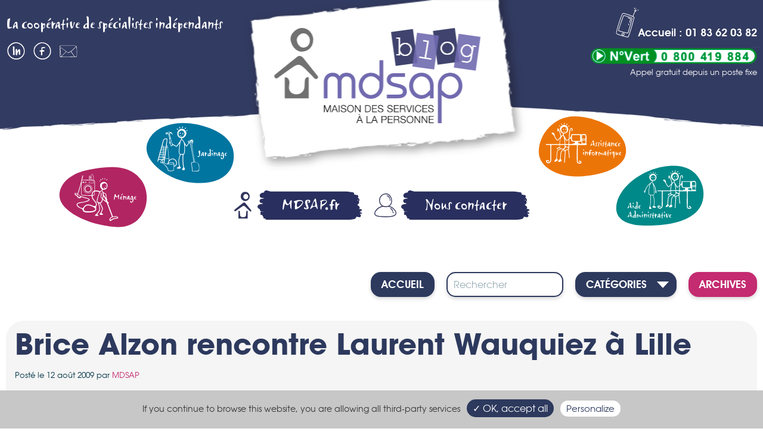

--- FILE ---
content_type: text/html; charset=UTF-8
request_url: https://blog.mdsap.fr/brice-alzon-rencontre-laurent-wauquiez-a-lille/
body_size: 8709
content:
<!doctype html>
<html lang="fr-FR">
    <head>
        <meta charset="UTF-8">

        <meta name="viewport" content="width=device-width, initial-scale=1.0">
        <!--[if IE]>
                    <meta http-equiv="X-UA-Compatible" content="IE=edge" />
                    <![endif]-->
        <!--[if lt IE 9]>
            <div class="wrap browsehappy">
                <p><b>Vous utilisez un navigateur obsolète</b></p>
                <p>Merci de faire <a href="http://browsehappy.com">la mise à niveau</a> de votre navigateur pour améliorer votre expérience.</p>
             </div>
        <![endif]-->
        <title>Brice Alzon rencontre Laurent Wauquiez à Lille - MDSAP Blog - Maison Des Services A la Personne</title>
        <!-- Global site tag (gtag.js) - Google Analytics -->

        <meta name="theme-color" content="#36385e">

        <link rel="shortcut icon" href="https://blog.mdsap.fr/wp-content/themes/mdsap-blog/img/icons/favicon.ico" type="image/x-icon">
        <link rel="icon" href="https://blog.mdsap.fr/wp-content/themes/mdsap-blog/img/icons/favicon.png" type="image/png">
        <link rel="icon" sizes="32x32" href="https://blog.mdsap.fr/wp-content/themes/mdsap-blog/img/icons/favicon-32.png" type="image/png">
        <link rel="icon" sizes="64x64" href="https://blog.mdsap.fr/wp-content/themes/mdsap-blog/img/icons/favicon-64.png" type="image/png">
        <link rel="icon" sizes="96x96" href="https://blog.mdsap.fr/wp-content/themes/mdsap-blog/img/icons/favicon-96.png" type="image/png">
        <link rel="icon" sizes="196x196" href="https://blog.mdsap.fr/wp-content/themes/mdsap-blog/img/icons/favicon-196.png" type="image/png">
        <link rel="apple-touch-icon" sizes="152x152" href="https://blog.mdsap.fr/wp-content/themes/mdsap-blog/img/icons/apple-touch-icon.png">
        <link rel="apple-touch-icon" sizes="60x60" href="https://blog.mdsap.fr/wp-content/themes/mdsap-blog/img/icons/apple-touch-icon-60x60.png">
        <link rel="apple-touch-icon" sizes="76x76" href="https://blog.mdsap.fr/wp-content/themes/mdsap-blog/img/icons/apple-touch-icon-76x76.png">
        <link rel="apple-touch-icon" sizes="114x114" href="https://blog.mdsap.fr/wp-content/themes/mdsap-blog/img/icons/apple-touch-icon-114x114.png">
        <link rel="apple-touch-icon" sizes="120x120" href="https://blog.mdsap.fr/wp-content/themes/mdsap-blog/img/icons/apple-touch-icon-120x120.png">
        <link rel="apple-touch-icon" sizes="144x144" href="https://blog.mdsap.fr/wp-content/themes/mdsap-blog/img/icons/apple-touch-icon-144x144.png">
        <meta name="msapplication-TileImage" content="https://blog.mdsap.fr/wp-content/themes/mdsap-blog/img/icons/favicon-144.png">
        <meta name="msapplication-TileColor" content="#FFFFFF">

        <meta name='robots' content='index, follow, max-image-preview:large, max-snippet:-1, max-video-preview:-1' />
	<style>img:is([sizes="auto" i], [sizes^="auto," i]) { contain-intrinsic-size: 3000px 1500px }</style>
	
	<!-- This site is optimized with the Yoast SEO plugin v26.7 - https://yoast.com/wordpress/plugins/seo/ -->
	<link rel="canonical" href="https://blog.mdsap.fr/brice-alzon-rencontre-laurent-wauquiez-a-lille/" />
	<meta property="og:locale" content="fr_FR" />
	<meta property="og:type" content="article" />
	<meta property="og:title" content="Brice Alzon rencontre Laurent Wauquiez à Lille - MDSAP Blog - Maison Des Services A la Personne" />
	<meta property="og:description" content="Rencontre de Laurent Wauquiez, le secrétaire d&#039;état à l&#039;emploi, avec Brice Alzon, le président de la MDSAP, à Lille le 5 aout" />
	<meta property="og:url" content="https://blog.mdsap.fr/brice-alzon-rencontre-laurent-wauquiez-a-lille/" />
	<meta property="og:site_name" content="MDSAP Blog - Maison Des Services A la Personne" />
	<meta property="article:published_time" content="2009-08-12T11:43:00+00:00" />
	<meta name="author" content="MDSAP" />
	<meta name="twitter:card" content="summary_large_image" />
	<meta name="twitter:label1" content="Écrit par" />
	<meta name="twitter:data1" content="MDSAP" />
	<meta name="twitter:label2" content="Durée de lecture estimée" />
	<meta name="twitter:data2" content="2 minutes" />
	<script type="application/ld+json" class="yoast-schema-graph">{"@context":"https://schema.org","@graph":[{"@type":"Article","@id":"https://blog.mdsap.fr/brice-alzon-rencontre-laurent-wauquiez-a-lille/#article","isPartOf":{"@id":"https://blog.mdsap.fr/brice-alzon-rencontre-laurent-wauquiez-a-lille/"},"author":{"name":"MDSAP","@id":"https://blog.mdsap.fr/#/schema/person/0dbadbcc564c566a6d5ebdb253c6e06a"},"headline":"Brice Alzon rencontre Laurent Wauquiez à Lille","datePublished":"2009-08-12T11:43:00+00:00","mainEntityOfPage":{"@id":"https://blog.mdsap.fr/brice-alzon-rencontre-laurent-wauquiez-a-lille/"},"wordCount":344,"commentCount":0,"keywords":["Laurent Wauquiez Lille 5 aout ; Laurent Wauquiez MDSAP ;"],"articleSection":["Actualités des Professionnels"],"inLanguage":"fr-FR","potentialAction":[{"@type":"CommentAction","name":"Comment","target":["https://blog.mdsap.fr/brice-alzon-rencontre-laurent-wauquiez-a-lille/#respond"]}]},{"@type":"WebPage","@id":"https://blog.mdsap.fr/brice-alzon-rencontre-laurent-wauquiez-a-lille/","url":"https://blog.mdsap.fr/brice-alzon-rencontre-laurent-wauquiez-a-lille/","name":"Brice Alzon rencontre Laurent Wauquiez à Lille - MDSAP Blog - Maison Des Services A la Personne","isPartOf":{"@id":"https://blog.mdsap.fr/#website"},"datePublished":"2009-08-12T11:43:00+00:00","author":{"@id":"https://blog.mdsap.fr/#/schema/person/0dbadbcc564c566a6d5ebdb253c6e06a"},"breadcrumb":{"@id":"https://blog.mdsap.fr/brice-alzon-rencontre-laurent-wauquiez-a-lille/#breadcrumb"},"inLanguage":"fr-FR","potentialAction":[{"@type":"ReadAction","target":["https://blog.mdsap.fr/brice-alzon-rencontre-laurent-wauquiez-a-lille/"]}]},{"@type":"BreadcrumbList","@id":"https://blog.mdsap.fr/brice-alzon-rencontre-laurent-wauquiez-a-lille/#breadcrumb","itemListElement":[{"@type":"ListItem","position":1,"name":"Accueil","item":"https://blog.mdsap.fr/"},{"@type":"ListItem","position":2,"name":"Brice Alzon rencontre Laurent Wauquiez à Lille"}]},{"@type":"WebSite","@id":"https://blog.mdsap.fr/#website","url":"https://blog.mdsap.fr/","name":"MDSAP Blog - Maison Des Services A la Personne","description":"La maison de tous les Professionnels au service de la personne","potentialAction":[{"@type":"SearchAction","target":{"@type":"EntryPoint","urlTemplate":"https://blog.mdsap.fr/?s={search_term_string}"},"query-input":{"@type":"PropertyValueSpecification","valueRequired":true,"valueName":"search_term_string"}}],"inLanguage":"fr-FR"},{"@type":"Person","@id":"https://blog.mdsap.fr/#/schema/person/0dbadbcc564c566a6d5ebdb253c6e06a","name":"MDSAP","image":{"@type":"ImageObject","inLanguage":"fr-FR","@id":"https://blog.mdsap.fr/#/schema/person/image/","url":"https://secure.gravatar.com/avatar/b7bd6487aaa0985051011f5d05e3fd40ceaaf2a7f5d42d994aa1deefc60819cd?s=96&d=mm&r=g","contentUrl":"https://secure.gravatar.com/avatar/b7bd6487aaa0985051011f5d05e3fd40ceaaf2a7f5d42d994aa1deefc60819cd?s=96&d=mm&r=g","caption":"MDSAP"},"sameAs":["http://www.mdsap.fr","https://www.linkedin.com/in/brice-alzon-735623/"],"url":"https://blog.mdsap.fr/author/mdsap/"}]}</script>
	<!-- / Yoast SEO plugin. -->


<link rel="alternate" type="application/rss+xml" title="MDSAP Blog - Maison Des Services A la Personne &raquo; Brice Alzon rencontre Laurent Wauquiez à Lille Flux des commentaires" href="https://blog.mdsap.fr/brice-alzon-rencontre-laurent-wauquiez-a-lille/feed/" />
		<style>
			.lazyload,
			.lazyloading {
				max-width: 100%;
			}
		</style>
		<script>
var wpo_server_info_css = {"user_agent":"Mozilla\/5.0 (compatible; AhrefsBot\/7.0; +http:\/\/ahrefs.com\/robot\/)"}
    var wpo_min385818ea=document.createElement("link");wpo_min385818ea.rel="stylesheet",wpo_min385818ea.type="text/css",wpo_min385818ea.media="async",wpo_min385818ea.href="https://blog.mdsap.fr/wp-content/themes/mdsap-blog/fonts/fonts.css",wpo_min385818ea.onload=function() {wpo_min385818ea.media="all"},document.getElementsByTagName("head")[0].appendChild(wpo_min385818ea);
</script>
<style id='classic-theme-styles-inline-css' type='text/css'>
/*! This file is auto-generated */
.wp-block-button__link{color:#fff;background-color:#32373c;border-radius:9999px;box-shadow:none;text-decoration:none;padding:calc(.667em + 2px) calc(1.333em + 2px);font-size:1.125em}.wp-block-file__button{background:#32373c;color:#fff;text-decoration:none}
</style>
<style id='global-styles-inline-css' type='text/css'>
:root{--wp--preset--aspect-ratio--square: 1;--wp--preset--aspect-ratio--4-3: 4/3;--wp--preset--aspect-ratio--3-4: 3/4;--wp--preset--aspect-ratio--3-2: 3/2;--wp--preset--aspect-ratio--2-3: 2/3;--wp--preset--aspect-ratio--16-9: 16/9;--wp--preset--aspect-ratio--9-16: 9/16;--wp--preset--color--black: #000000;--wp--preset--color--cyan-bluish-gray: #abb8c3;--wp--preset--color--white: #ffffff;--wp--preset--color--pale-pink: #f78da7;--wp--preset--color--vivid-red: #cf2e2e;--wp--preset--color--luminous-vivid-orange: #ff6900;--wp--preset--color--luminous-vivid-amber: #fcb900;--wp--preset--color--light-green-cyan: #7bdcb5;--wp--preset--color--vivid-green-cyan: #00d084;--wp--preset--color--pale-cyan-blue: #8ed1fc;--wp--preset--color--vivid-cyan-blue: #0693e3;--wp--preset--color--vivid-purple: #9b51e0;--wp--preset--gradient--vivid-cyan-blue-to-vivid-purple: linear-gradient(135deg,rgba(6,147,227,1) 0%,rgb(155,81,224) 100%);--wp--preset--gradient--light-green-cyan-to-vivid-green-cyan: linear-gradient(135deg,rgb(122,220,180) 0%,rgb(0,208,130) 100%);--wp--preset--gradient--luminous-vivid-amber-to-luminous-vivid-orange: linear-gradient(135deg,rgba(252,185,0,1) 0%,rgba(255,105,0,1) 100%);--wp--preset--gradient--luminous-vivid-orange-to-vivid-red: linear-gradient(135deg,rgba(255,105,0,1) 0%,rgb(207,46,46) 100%);--wp--preset--gradient--very-light-gray-to-cyan-bluish-gray: linear-gradient(135deg,rgb(238,238,238) 0%,rgb(169,184,195) 100%);--wp--preset--gradient--cool-to-warm-spectrum: linear-gradient(135deg,rgb(74,234,220) 0%,rgb(151,120,209) 20%,rgb(207,42,186) 40%,rgb(238,44,130) 60%,rgb(251,105,98) 80%,rgb(254,248,76) 100%);--wp--preset--gradient--blush-light-purple: linear-gradient(135deg,rgb(255,206,236) 0%,rgb(152,150,240) 100%);--wp--preset--gradient--blush-bordeaux: linear-gradient(135deg,rgb(254,205,165) 0%,rgb(254,45,45) 50%,rgb(107,0,62) 100%);--wp--preset--gradient--luminous-dusk: linear-gradient(135deg,rgb(255,203,112) 0%,rgb(199,81,192) 50%,rgb(65,88,208) 100%);--wp--preset--gradient--pale-ocean: linear-gradient(135deg,rgb(255,245,203) 0%,rgb(182,227,212) 50%,rgb(51,167,181) 100%);--wp--preset--gradient--electric-grass: linear-gradient(135deg,rgb(202,248,128) 0%,rgb(113,206,126) 100%);--wp--preset--gradient--midnight: linear-gradient(135deg,rgb(2,3,129) 0%,rgb(40,116,252) 100%);--wp--preset--font-size--small: 13px;--wp--preset--font-size--medium: 20px;--wp--preset--font-size--large: 36px;--wp--preset--font-size--x-large: 42px;--wp--preset--spacing--20: 0.44rem;--wp--preset--spacing--30: 0.67rem;--wp--preset--spacing--40: 1rem;--wp--preset--spacing--50: 1.5rem;--wp--preset--spacing--60: 2.25rem;--wp--preset--spacing--70: 3.38rem;--wp--preset--spacing--80: 5.06rem;--wp--preset--shadow--natural: 6px 6px 9px rgba(0, 0, 0, 0.2);--wp--preset--shadow--deep: 12px 12px 50px rgba(0, 0, 0, 0.4);--wp--preset--shadow--sharp: 6px 6px 0px rgba(0, 0, 0, 0.2);--wp--preset--shadow--outlined: 6px 6px 0px -3px rgba(255, 255, 255, 1), 6px 6px rgba(0, 0, 0, 1);--wp--preset--shadow--crisp: 6px 6px 0px rgba(0, 0, 0, 1);}:where(.is-layout-flex){gap: 0.5em;}:where(.is-layout-grid){gap: 0.5em;}body .is-layout-flex{display: flex;}.is-layout-flex{flex-wrap: wrap;align-items: center;}.is-layout-flex > :is(*, div){margin: 0;}body .is-layout-grid{display: grid;}.is-layout-grid > :is(*, div){margin: 0;}:where(.wp-block-columns.is-layout-flex){gap: 2em;}:where(.wp-block-columns.is-layout-grid){gap: 2em;}:where(.wp-block-post-template.is-layout-flex){gap: 1.25em;}:where(.wp-block-post-template.is-layout-grid){gap: 1.25em;}.has-black-color{color: var(--wp--preset--color--black) !important;}.has-cyan-bluish-gray-color{color: var(--wp--preset--color--cyan-bluish-gray) !important;}.has-white-color{color: var(--wp--preset--color--white) !important;}.has-pale-pink-color{color: var(--wp--preset--color--pale-pink) !important;}.has-vivid-red-color{color: var(--wp--preset--color--vivid-red) !important;}.has-luminous-vivid-orange-color{color: var(--wp--preset--color--luminous-vivid-orange) !important;}.has-luminous-vivid-amber-color{color: var(--wp--preset--color--luminous-vivid-amber) !important;}.has-light-green-cyan-color{color: var(--wp--preset--color--light-green-cyan) !important;}.has-vivid-green-cyan-color{color: var(--wp--preset--color--vivid-green-cyan) !important;}.has-pale-cyan-blue-color{color: var(--wp--preset--color--pale-cyan-blue) !important;}.has-vivid-cyan-blue-color{color: var(--wp--preset--color--vivid-cyan-blue) !important;}.has-vivid-purple-color{color: var(--wp--preset--color--vivid-purple) !important;}.has-black-background-color{background-color: var(--wp--preset--color--black) !important;}.has-cyan-bluish-gray-background-color{background-color: var(--wp--preset--color--cyan-bluish-gray) !important;}.has-white-background-color{background-color: var(--wp--preset--color--white) !important;}.has-pale-pink-background-color{background-color: var(--wp--preset--color--pale-pink) !important;}.has-vivid-red-background-color{background-color: var(--wp--preset--color--vivid-red) !important;}.has-luminous-vivid-orange-background-color{background-color: var(--wp--preset--color--luminous-vivid-orange) !important;}.has-luminous-vivid-amber-background-color{background-color: var(--wp--preset--color--luminous-vivid-amber) !important;}.has-light-green-cyan-background-color{background-color: var(--wp--preset--color--light-green-cyan) !important;}.has-vivid-green-cyan-background-color{background-color: var(--wp--preset--color--vivid-green-cyan) !important;}.has-pale-cyan-blue-background-color{background-color: var(--wp--preset--color--pale-cyan-blue) !important;}.has-vivid-cyan-blue-background-color{background-color: var(--wp--preset--color--vivid-cyan-blue) !important;}.has-vivid-purple-background-color{background-color: var(--wp--preset--color--vivid-purple) !important;}.has-black-border-color{border-color: var(--wp--preset--color--black) !important;}.has-cyan-bluish-gray-border-color{border-color: var(--wp--preset--color--cyan-bluish-gray) !important;}.has-white-border-color{border-color: var(--wp--preset--color--white) !important;}.has-pale-pink-border-color{border-color: var(--wp--preset--color--pale-pink) !important;}.has-vivid-red-border-color{border-color: var(--wp--preset--color--vivid-red) !important;}.has-luminous-vivid-orange-border-color{border-color: var(--wp--preset--color--luminous-vivid-orange) !important;}.has-luminous-vivid-amber-border-color{border-color: var(--wp--preset--color--luminous-vivid-amber) !important;}.has-light-green-cyan-border-color{border-color: var(--wp--preset--color--light-green-cyan) !important;}.has-vivid-green-cyan-border-color{border-color: var(--wp--preset--color--vivid-green-cyan) !important;}.has-pale-cyan-blue-border-color{border-color: var(--wp--preset--color--pale-cyan-blue) !important;}.has-vivid-cyan-blue-border-color{border-color: var(--wp--preset--color--vivid-cyan-blue) !important;}.has-vivid-purple-border-color{border-color: var(--wp--preset--color--vivid-purple) !important;}.has-vivid-cyan-blue-to-vivid-purple-gradient-background{background: var(--wp--preset--gradient--vivid-cyan-blue-to-vivid-purple) !important;}.has-light-green-cyan-to-vivid-green-cyan-gradient-background{background: var(--wp--preset--gradient--light-green-cyan-to-vivid-green-cyan) !important;}.has-luminous-vivid-amber-to-luminous-vivid-orange-gradient-background{background: var(--wp--preset--gradient--luminous-vivid-amber-to-luminous-vivid-orange) !important;}.has-luminous-vivid-orange-to-vivid-red-gradient-background{background: var(--wp--preset--gradient--luminous-vivid-orange-to-vivid-red) !important;}.has-very-light-gray-to-cyan-bluish-gray-gradient-background{background: var(--wp--preset--gradient--very-light-gray-to-cyan-bluish-gray) !important;}.has-cool-to-warm-spectrum-gradient-background{background: var(--wp--preset--gradient--cool-to-warm-spectrum) !important;}.has-blush-light-purple-gradient-background{background: var(--wp--preset--gradient--blush-light-purple) !important;}.has-blush-bordeaux-gradient-background{background: var(--wp--preset--gradient--blush-bordeaux) !important;}.has-luminous-dusk-gradient-background{background: var(--wp--preset--gradient--luminous-dusk) !important;}.has-pale-ocean-gradient-background{background: var(--wp--preset--gradient--pale-ocean) !important;}.has-electric-grass-gradient-background{background: var(--wp--preset--gradient--electric-grass) !important;}.has-midnight-gradient-background{background: var(--wp--preset--gradient--midnight) !important;}.has-small-font-size{font-size: var(--wp--preset--font-size--small) !important;}.has-medium-font-size{font-size: var(--wp--preset--font-size--medium) !important;}.has-large-font-size{font-size: var(--wp--preset--font-size--large) !important;}.has-x-large-font-size{font-size: var(--wp--preset--font-size--x-large) !important;}
:where(.wp-block-post-template.is-layout-flex){gap: 1.25em;}:where(.wp-block-post-template.is-layout-grid){gap: 1.25em;}
:where(.wp-block-columns.is-layout-flex){gap: 2em;}:where(.wp-block-columns.is-layout-grid){gap: 2em;}
:root :where(.wp-block-pullquote){font-size: 1.5em;line-height: 1.6;}
</style>
<link rel='stylesheet' id='wpo_min-header-0-css' href='https://blog.mdsap.fr/wp-content/cache/wpo-minify/1767648421/assets/wpo-minify-header-1c181ee7.min.css'  media='all' />
<link rel="https://api.w.org/" href="https://blog.mdsap.fr/wp-json/" /><link rel="alternate" title="JSON" type="application/json" href="https://blog.mdsap.fr/wp-json/wp/v2/posts/190" /><link rel="EditURI" type="application/rsd+xml" title="RSD" href="https://blog.mdsap.fr/xmlrpc.php?rsd" />
<link rel="alternate" title="oEmbed (JSON)" type="application/json+oembed" href="https://blog.mdsap.fr/wp-json/oembed/1.0/embed?url=https%3A%2F%2Fblog.mdsap.fr%2Fbrice-alzon-rencontre-laurent-wauquiez-a-lille%2F" />
<link rel="alternate" title="oEmbed (XML)" type="text/xml+oembed" href="https://blog.mdsap.fr/wp-json/oembed/1.0/embed?url=https%3A%2F%2Fblog.mdsap.fr%2Fbrice-alzon-rencontre-laurent-wauquiez-a-lille%2F&#038;format=xml" />
		<script>
			document.documentElement.className = document.documentElement.className.replace('no-js', 'js');
		</script>
				<style>
			.no-js img.lazyload {
				display: none;
			}

			figure.wp-block-image img.lazyloading {
				min-width: 150px;
			}

			.lazyload,
			.lazyloading {
				--smush-placeholder-width: 100px;
				--smush-placeholder-aspect-ratio: 1/1;
				width: var(--smush-image-width, var(--smush-placeholder-width)) !important;
				aspect-ratio: var(--smush-image-aspect-ratio, var(--smush-placeholder-aspect-ratio)) !important;
			}

						.lazyload, .lazyloading {
				opacity: 0;
			}

			.lazyloaded {
				opacity: 1;
				transition: opacity 400ms;
				transition-delay: 0ms;
			}

					</style>
		
    </head>
    <body data-rsssl=1 class="wp-singular post-template-default single single-post postid-190 single-format-standard wp-theme-mdsap-blog fade-in classic-nav">
                <div class="contain">
            <div class="menu-overlay"></div>
            <div class="mobile-nav">
                <i class="btn-menu labdigit-bars"></i>
            </div>
            <header id="header">
                <div class="wrap">
                    <div class="grid flex-dl-align-center">
                        <div class="col-m-12 order-t-1 col-t-4 order-dl-2 col-dl-4">
                                                                                        		                            			<p class="logo h1-like txt-upper"><a href="https://blog.mdsap.fr/" rel="home">MDSAP Blog &#8211; Maison Des Services A la Personne</a></p>
                            		                            	                        </div>
                        <div class="col-m-12 order-t-3 order-dl-1 col-dl-4">
                            <div class="grid">
                                <div class="col-t-9 col-dl-12">
                                    <p class="tagline h5-like txt-light">La coopérative de spécialistes indépendants</p>
                                </div>
                                <div class="col-t-3 col-dl-12">
                                    <ul class="rs-header ul-clean">
                                                                                    <li> <a class="lk" href="https://www.linkedin.com/in/brice-alzon-735623/" title="Rejoignez-nous sur LinkedIn" target="_blank">LinkedIn</a> </li>
                                                                                                                            <li> <a class="fb" href="https://www.facebook.com/MaisonDesServicesAlaPersonne/" title="Rejoignez-nous sur Facebook" target="_blank">Facebook</a> </li>
                                                                                <li><a class="ct" href="https://www.mdsap.fr/prenez-contact-avec-nous/" target="_blank">Contactez-nous</a> </li>
                                    </ul>
                                </div>
                            </div>


                        </div>

                        <div class=" header-contact txt-light col-m-12 order-t-2 col-t-8 order-dl-3 col-dl-4">

                            <p class="header-contact-title">Accueil : 01 83 62 03 82</p>
                            <div class="header-contact-green-phone-img">
                                <img width="281" height="28" data-src="https://blog.mdsap.fr/wp-content/uploads/2021/03/numero-vert.png" class="attachment-full size-full lazyload" alt="" decoding="async" src="[data-uri]" style="--smush-placeholder-width: 281px; --smush-placeholder-aspect-ratio: 281/28;" />                            </div>

                            <p class="header-contact-green-phone-txt mbn">Appel gratuit depuis un poste fixe</p>
                        </div>
                    </div>
                </div>
            </header>
            <div class="header-left-cat">
                <img width="1" height="1" data-src="https://blog.mdsap.fr/wp-content/uploads/2021/03/jardinage_mdsap.svg" class="attachment-full size-full lazyload" alt="Mdsap Jardinage" decoding="async" src="[data-uri]" style="--smush-placeholder-width: 1px; --smush-placeholder-aspect-ratio: 1/1;" />                <img width="1" height="1" data-src="https://blog.mdsap.fr/wp-content/uploads/2021/03/menage_mdsap.svg" class="attachment-full size-full lazyload" alt="Mdsap Ménage" decoding="async" src="[data-uri]" style="--smush-placeholder-width: 1px; --smush-placeholder-aspect-ratio: 1/1;" />
            </div>
            <div class="header-right-cat">
                <img width="1" height="1" data-src="https://blog.mdsap.fr/wp-content/uploads/2021/03/assistance_informatique_mdsap.svg" class="attachment-full size-full lazyload" alt="Mdsap Assistance Informatique" decoding="async" src="[data-uri]" style="--smush-placeholder-width: 1px; --smush-placeholder-aspect-ratio: 1/1;" />                <img width="1" height="1" data-src="https://blog.mdsap.fr/wp-content/uploads/2021/03/aide_administrative_mdsap.svg" class="attachment-full size-full lazyload" alt="Mdsap Aide Administrative" decoding="async" src="[data-uri]" style="--smush-placeholder-width: 1px; --smush-placeholder-aspect-ratio: 1/1;" />
            </div>
            <div class="menu">
                <div class="wrap">
                    <nav class="menu-header">
                        <ul class="menu-list-header">
                            <li class="menu-item">
                                <a href="https://www.mdsap.fr/" target="_blank">MDSAP.fr</a>
                            </li>
                            <li class="menu-item">
                                <a href="https://www.mdsap.fr/prenez-contact-avec-nous/" target="_blank">Nous contacter</a>
                            </li>
                        </ul>
                    </nav>
                </div>
            </div>




            <div class="push-container">
<!-- single -->
<main class="wrap">
    <div class="single-aside">

        <a class="btn btn--secondary txt-upper mrs mbs" href="https://blog.mdsap.fr">
            Accueil        </a>

        
<form class="search-box" method="get" id="form" action="https://blog.mdsap.fr/">
    <div class="search-item">
        <input class="search-input" type="text" value="" name="s" id="s" placeholder="Rechercher">
        <input class="visually-hidden" type="submit" id="submit">
    </div>
</form>
        <div class="sidebar flex-m flex-m-j-between">
    
                        <div class="mbm drop-down-category">
                <p class="btn drop-down-category-btn txt-upper">Catégories</p>
                <ul class="drop-down-category-list">
                                            <li class="category-title">
                            <a href="https://blog.mdsap.fr/category/actualites-professionnels/">Actualités des Professionnels</a> (118)
                        </li>
                                            <li class="category-title">
                            <a href="https://blog.mdsap.fr/category/actualites-generales/">Actualités générales</a> (158)
                        </li>
                                            <li class="category-title">
                            <a href="https://blog.mdsap.fr/category/aide-financiere/">Aide financière</a> (8)
                        </li>
                                            <li class="category-title">
                            <a href="https://blog.mdsap.fr/category/articles-de-fond/">Articles de fond</a> (24)
                        </li>
                                            <li class="category-title">
                            <a href="https://blog.mdsap.fr/category/cesu/">CESU</a> (7)
                        </li>
                                            <li class="category-title">
                            <a href="https://blog.mdsap.fr/category/evenement/">Evénement</a> (7)
                        </li>
                                            <li class="category-title">
                            <a href="https://blog.mdsap.fr/category/la-defense-des-professionnels/">La Défense des Professionnels SAP</a> (30)
                        </li>
                                            <li class="category-title">
                            <a href="https://blog.mdsap.fr/category/non-classe/">Non classé</a> (58)
                        </li>
                                            <li class="category-title">
                            <a href="https://blog.mdsap.fr/category/recrutement-2/">Recrutement</a> (6)
                        </li>
                                            <li class="category-title">
                            <a href="https://blog.mdsap.fr/category/service-a-la-personne/">Service à la personne</a> (45)
                        </li>
                                            <li class="category-title">
                            <a href="https://blog.mdsap.fr/category/vie-du-blog/">Vie du Blog</a> (16)
                        </li>
                                    </ul>
            </div>
            <a class="btn txt-upper" href="https://blog.mdsap.fr/archives">
        Archives    </a>

</div>
    </div>

                        <article class="single-article pbl">
                
<div class="article article-first">
    <div class="flex-m flex-m-align-start flex-m-wrap">
                <div class="article-content article-content-full">
                    <header>
                <h1 class="article-title mbn">
                    Brice Alzon rencontre Laurent Wauquiez à Lille                </h1>
            </header>
            <div class="article-date mtxs">
                <p class="man">Posté le 12 août 2009 par <a href="https://blog.mdsap.fr/author/mdsap/" title="Articles par MDSAP" rel="author">MDSAP</a>                                    </p>
                <p class="mbn">Dans <a href="https://blog.mdsap.fr/category/actualites-professionnels/" rel="category tag">Actualités des Professionnels</a></p>
                <!-- <p class="man"></p> -->
            </div>



        </div>
    </div>
</div>
<div class="offset-m-1 col-m-10 offset-d-2 col-d-8 entry-content">
    <p>Brice Alzon, le président de la Maison des services à la personne a rencontré Laurent Wauquiez le 5 aout à Lille.<br />
Laurent Wauquiez en tant que secrétaire d&rsquo;état à l&#8217;emploi est aussi le responsable des services à la personne.</p>
<p>Brice Alzon souhaitait affirmer l&rsquo;engagement des professionnels de la MDSAP pour recruter des apprentis.<br />
Nous sommes en effet persuadé que les professionnels membres de la MDSAP peuvent être un vecteur important dans le recrutement des apprentis. </p>
<p>Le secteur des SAP a aujourd&rsquo;hui du mal à recruter des jeunes. En effet, les entreprises prestataires sont souvent assez récentes et cherchent d&rsquo;abord à « stabiliser » l&#8217;emploi du créateur.</p>
<p>Les professionnels membres de la MDSAP ne sont pas dans la même logique. Leur entreprise existe déjà depuis de nombreuses années. Le secteur des SAP est un développement complémentaire à leur activité principale. La plupart des professionnels de la MDSAP ont déjà formé des apprentis. Cela est d&rsquo;autant plus important pour certains artisans qui peuvent mettre plusieurs années avant d&rsquo;avoir un jeune bien formé.<br />
Ainsi la MDSAP s&rsquo;inscrit complétement dans la demande du secrétaire d&rsquo;état à l&#8217;emploi. </p>
<p>Nous demandons donc à tous nos professionnels de nous faire un retour avec leurs besoins en apprentis. Nous vous ferons un retour rapidement en lien avec la CCI de votre région sur la liste des apprentis qui pourraient vous convenir.</p>
<p>Je cite le post laissé par laurent Wauquiez sur son facebook :<br />
« Déplacement à Lille ce matin pour y rencontrer la première équipe de développeurs de l&rsquo;apprentissage. Les développeurs de l’apprentissage, c&rsquo;est un réseau qu&rsquo;on a mis en place avec les chambres de commerce et d’industrie pour favoriser l’apprentissage dans les entreprises. Principe : rien de mieux que des acteurs de terrain, déjà aux contacts des entreprises, pour approcher ces dernières et les convaincre de recruter des apprentis. »</p>
<div><object width="480" height="405"><param name="movie" value="http://www.dailymotion.com/swf/xa3c0n_wauquiez-apprentissage-lille_news&#038;related=0"></param><param name="allowFullScreen" value="true"></param><param name="allowScriptAccess" value="always"></param><embed src="https://www.dailymotion.com/swf/xa3c0n_wauquiez-apprentissage-lille_news&#038;related=0" type="application/x-shockwave-flash" width="480" height="405" allowFullScreen="true" allowScriptAccess="always"></embed></object><br /><b><a href="http://www.dailymotion.com/video/xa3c0n_wauquiez-apprentissage-lille_news">Wauquiez apprentissage Lille</a></b><br /><i>envoy&eacute; par <a href="http://www.dailymotion.com/WAUQUIEZ_laurent">WAUQUIEZ_laurent</a>. &#8211; <a href="http://www.dailymotion.com/fr/channel/news">L&rsquo;info video en direct.</a></i></div>

</div>
<footer class="article-footer mts">
    
<ul class="next-prev-nav ">
    <li class="">
                                        <a rel="prev" href="https://blog.mdsap.fr/une-nouvelle-protection-des-artisans-fasse-aux-auto-entrepreneurs/" title="Une nouvelle protection des artisans face aux auto-entrepreneurs">Article précédent</a>
            </li>
    <li class="">
                                        <a rel="next" href="https://blog.mdsap.fr/grippe-a-des-gestes-simples-pour-prevenir-la-pandemie/" title="Grippe A: des gestes simples pour prévenir la pandémie" >Article suivant</a>
                </li>
</ul>
</footer>
            </article>
            </main>

<footer id="footer">
    <a id="totop" href="#">
        <i class="labdigit-chevron-up" aria-hidden="true"></i>
    </a>

    <div class="wrap footer-pers">
        <div class="grid">
            <div class="col-t-4">
                <p class="footer-title txt-upper txt-light mbn">Contact</p>
                <p class="rs-header man"> <a class="ct" href="https://www.mdsap.fr/prenez-contact-avec-nous/" target="_blank">Contactez-nous</a> </p>
            </div>
            <div class="col-t-4">
                <p class="footer-title txt-medium"> <a class="txt-light" href="https://www.mdsap.fr/" target="_blank">mdsap.fr</a> </p>
            </div>

            <div class="col-t-4">
                <p class="footer-title txt-upper txt-light mbn">Nous suivre sur</p>
                <ul class="rs-header ul-clean">
                                                    <li> <a class="lk" href="https://www.linkedin.com/in/brice-alzon-735623/" title="Rejoignez-nous sur LinkedIn" target="_blank">LinkedIn</a> </li>
                                                                            <li> <a class="fb" href="https://www.facebook.com/MaisonDesServicesAlaPersonne/" title="Rejoignez-nous sur Facebook" target="_blank">Facebook</a> </li>
                        
                </ul>
            </div>

        </div>
    </div>




    <div class="copyright">
        <div class="wrap">
            <div class="footer-bottom">
                <nav class="menu-footer-mentions">
                    <ul class="menu-list-footer-mentions"><li id="menu-item-2590" class="menu-item menu-item-type-custom menu-item-object-custom menu-item-2590"><a href="https://www.mdsap.fr/politique-de-confidentialite/">Politique de confidentialité</a></li>
<li id="menu-item-2591" class="menu-item menu-item-type-custom menu-item-object-custom menu-item-2591"><a href="https://www.mdsap.fr/mentions-legales/">Mentions légales</a></li>
</ul>                </nav>
                <p class="man">&copy;&nbsp;2026&nbsp;MDSAP Blog &#8211; Maison Des Services A la Personne - Développé par <a href="http://wespark.fr/" target="_blank">We Spark</a> </p>
            </div>

        </div>
    </div>
</footer>
</div><!--end of push-container-->
</div><!--end of contain-->
<script src="https://blog.mdsap.fr/wp-content/themes/mdsap-blog/js/tarteaucitron/tarteaucitron.js"></script>
<script type="text/javascript">

tarteaucitron.init({
    "hashtag": "#tarteaucitron", /* Ouverture automatique du panel avec le hashtag */
    "highPrivacy": false, /* désactiver le consentement implicite (en naviguant) ? */
    "orientation": "bottom", /* le bandeau doit être en haut (top) ou en bas (bottom) ? */
    "adblocker": false, /* Afficher un message si un adblocker est détecté */
    "showAlertSmall": false, /* afficher le petit bandeau en bas à droite ? */
    "cookieslist": true, /* Afficher la liste des cookies installés ? */
    "removeCredit": true /* supprimer le lien vers la source ? */
});

</script>
<script type="text/javascript">
        tarteaucitron.user.gtagUa = 'G-WE6FTJ3T4Q';
        tarteaucitron.user.gtagMore = function () { /* add here your optionnal gtag() */ };
        (tarteaucitron.job = tarteaucitron.job || []).push('gtag');
</script>

<script type="speculationrules">
{"prefetch":[{"source":"document","where":{"and":[{"href_matches":"\/*"},{"not":{"href_matches":["\/wp-*.php","\/wp-admin\/*","\/wp-content\/uploads\/*","\/wp-content\/*","\/wp-content\/plugins\/*","\/wp-content\/themes\/mdsap-blog\/*","\/*\\?(.+)"]}},{"not":{"selector_matches":"a[rel~=\"nofollow\"]"}},{"not":{"selector_matches":".no-prefetch, .no-prefetch a"}}]},"eagerness":"conservative"}]}
</script>
<script  src="https://blog.mdsap.fr/wp-content/cache/wpo-minify/1767648421/assets/wpo-minify-footer-68f31b3c.min.js" id="wpo_min-footer-0-js"></script>

</body>

</html>

<!-- Cached by WP-Optimize (gzip) - https://teamupdraft.com/wp-optimize/ - Last modified: 13 January 2026 20 h 24 min (UTC:2) -->


--- FILE ---
content_type: text/css
request_url: https://blog.mdsap.fr/wp-content/themes/mdsap-blog/fonts/fonts.css
body_size: 707
content:

@font-face {font-family: "ITC Airstream W01 Regular";
  src: url("78c625316d993231b26d915c6a7d5590.eot"); /* IE9*/
  src: url("78c625316d993231b26d915c6a7d5590.eot?#iefix") format("embedded-opentype"), /* IE6-IE8 */
  url("78c625316d993231b26d915c6a7d5590.woff2") format("woff2"), /* chrome、firefox */
  url("78c625316d993231b26d915c6a7d5590.woff") format("woff"), /* chrome、firefox */
  url("78c625316d993231b26d915c6a7d5590.ttf") format("truetype"), /* chrome、firefox、opera、Safari, Android, iOS 4.2+*/
  url("78c625316d993231b26d915c6a7d5590.svg#ITC Airstream W01 Regular") format("svg"); /* iOS 4.1- */
}
@font-face {
    font-family: 'HUGE Avant Garde';
    src: url('HUGE-AvantGarde-Bold.eot');
    src: url('HUGE-AvantGarde-Bold.eot?#iefix') format('embedded-opentype'),
        url('HUGE-AvantGarde-Bold.woff2') format('woff2'),
        url('HUGE-AvantGarde-Bold.woff') format('woff'),
        url('HUGE-AvantGarde-Bold.ttf') format('truetype'),
        url('HUGE-AvantGarde-Bold.svg#HUGE-AvantGarde-Bold') format('svg');
    font-weight: bold;
    font-style: normal;
    font-display: swap;
}

@font-face {
    font-family: 'ITC Avant Garde Std Bk';
    src: url('ITCAvantGardeStd-Bk.eot');
    src: url('ITCAvantGardeStd-Bk.eot?#iefix') format('embedded-opentype'),
        url('ITCAvantGardeStd-Bk.woff2') format('woff2'),
        url('ITCAvantGardeStd-Bk.woff') format('woff'),
        url('ITCAvantGardeStd-Bk.ttf') format('truetype'),
        url('ITCAvantGardeStd-Bk.svg#ITCAvantGardeStd-Bk') format('svg');
    font-weight: 300;
    font-style: normal;
    font-display: swap;
}

@font-face {
    font-family: 'AvantGarde Bk BT';
    src: url('AvantGardeITCbyBT-Demi.eot');
    src: url('AvantGardeITCbyBT-Demi.eot?#iefix') format('embedded-opentype'),
        url('AvantGardeITCbyBT-Demi.woff2') format('woff2'),
        url('AvantGardeITCbyBT-Demi.woff') format('woff'),
        url('AvantGardeITCbyBT-Demi.ttf') format('truetype'),
        url('AvantGardeITCbyBT-Demi.svg#AvantGardeITCbyBT-Demi') format('svg');
    font-weight: bold;
    font-style: normal;
    font-display: swap;
}
/* Generated by Glyphter (http://www.glyphter.com) on  Sun Dec 16 2018*/
@font-face {
    font-family: 'labdigit';
    font-display: swap;
    src: url('labdigit.eot');
    src: url('labdigit.eot?#iefix') format('embedded-opentype'),
         url('labdigit.woff') format('woff'),
         url('labdigit.ttf') format('truetype'),
         url('labdigit.svg#labdigit') format('svg');
    font-weight: normal;
    font-style: normal;
}
[class*='labdigit-']:before{
	display: inline-block;
   font-family: 'labdigit';
   font-style: normal;
   font-weight: normal;
   line-height: 1;
   -webkit-font-smoothing: antialiased;
   -moz-osx-font-smoothing: grayscale
}

.labdigit-linkedin:before{content:'\0041';}
.labdigit-facebook:before{content:'\0042';}
.labdigit-twitter:before{content:'\0043';}
.labdigit-youtube:before{content:'\0044';}
.labdigit-arrow-down:before{content:'\0045';}
.labdigit-chevron-up:before{content:'\0046';}
.labdigit-check:before{content:'\0048';}
.labdigit-bars:before{content:'\0049';}
.labdigit-search:before{content:'\004a';}
.labdigit-times:before{content:'\004b';}
.labdigit-eye:before{content:'\004c';}


--- FILE ---
content_type: image/svg+xml
request_url: https://blog.mdsap.fr/wp-content/themes/mdsap-blog/img/enveloppe.svg
body_size: 1107
content:
<?xml version="1.0" encoding="utf-8"?>
<!-- Generator: Adobe Illustrator 24.0.1, SVG Export Plug-In . SVG Version: 6.00 Build 0)  -->
<svg version="1.1" id="Calque_1" xmlns="http://www.w3.org/2000/svg" xmlns:xlink="http://www.w3.org/1999/xlink" x="0px" y="0px"
	 viewBox="0 0 29.6 30" style="enable-background:new 0 0 29.6 30;" xml:space="preserve">
<style type="text/css">
	.st0{clip-path:url(#SVGID_2_);fill:#FFFFFF;}
</style>
<g>
	<defs>
		<rect id="SVGID_1_" x="1.3" y="6.4" width="26.3" height="17.6"/>
	</defs>
	<clipPath id="SVGID_2_">
		<use xlink:href="#SVGID_1_"  style="overflow:visible;"/>
	</clipPath>
	<path class="st0" d="M1.5,9.8c0.3,1.6,0.1,3.3,0.1,5c-0.1,1.7,0,3.4,0,5.1c0,1.1-0.2,2.4,0.5,3.3c0.8,1,2.6,0.7,3.7,0.7
		c3.5,0.1,7.1,0.1,10.6,0.1c1.7,0,3.3-0.1,5,0c1.3,0,2.6,0.1,3.8-0.1c1.1-0.2,1.9-0.9,2.1-2.1c0.1-0.5,0.1-1.1,0.1-1.6
		c0-0.9,0-1.8,0.1-2.7c0.1-1.8,0-3.5-0.2-5.2c-0.1-0.8-0.2-1.6-0.2-2.4c0-0.5-0.1-1.1-0.3-1.6c-0.5-1.1-1.6-1.4-2.6-1.6
		c-1.6-0.2-3.1-0.1-4.7-0.1c-3.5,0.1-7,0-10.6,0c-1.2,0-2.3,0-3.5,0c-1,0-2-0.1-3,0.1C1,6.9,1.3,9,1.5,10c0.1,0.3,0.6,0.2,0.5-0.1
		C1.9,9,1.6,7.3,2.7,7.1c0.7-0.1,1.4,0,2.1,0c0.9,0,1.8,0,2.6,0c3.6,0,7.1,0,10.7,0c1.6,0,3.2-0.2,4.8-0.1c1.3,0.1,3,0.1,3.5,1.6
		c0.2,0.6,0.2,1.2,0.2,1.8c0.1,0.9,0.2,1.8,0.3,2.7c0.2,1.7,0.1,3.5,0.1,5.2c0,0.8,0,1.5,0,2.3c0,0.6-0.1,1.3-0.4,1.8
		c-0.7,1.1-2.7,1-3.9,0.9c-3.3-0.1-6.6,0-9.9,0c-1.8,0-3.5,0-5.3,0c-0.8,0-1.6-0.1-2.5-0.1c-0.8,0-1.6,0.1-2.3-0.4
		c-0.5-0.3-0.6-1-0.6-1.6c0-0.8,0-1.6,0-2.4c0-1.7-0.1-3.3,0-5c0.1-1.4,0.1-2.9-0.1-4.3C2,9.3,1.4,9.5,1.5,9.8"/>
	<path class="st0" d="M1.6,8.2c2.2,1.8,4.4,3.6,6.6,5.2c1.1,0.8,2.2,1.6,3.3,2.4c0.5,0.4,1.1,0.7,1.6,1.1c0.5,0.3,1,0.6,1.6,0.8
		c0.3,0.1,0.6-0.1,0.9-0.3c0.6-0.4,1.1-0.8,1.7-1.2c1.1-0.8,2.2-1.5,3.2-2.3c2.1-1.7,3.9-3.9,6-5.6c0.3-0.2-0.1-0.6-0.4-0.4
		c-2,1.6-3.7,3.5-5.6,5.2c-0.9,0.9-2,1.6-3.1,2.3c-0.5,0.4-1.1,0.7-1.6,1.1c-0.4,0.3-0.8,0.8-1.3,0.6c-1.1-0.4-2.2-1.2-3.1-1.9
		c-1.1-0.8-2.1-1.5-3.2-2.3c-2.2-1.6-4.3-3.3-6.4-5C1.7,7.6,1.3,7.9,1.6,8.2"/>
	<path class="st0" d="M3.5,23.5c2.9-2.3,5.4-5.1,8-7.7c0.2-0.2-0.1-0.6-0.4-0.4c-2.6,2.6-5.1,5.4-8,7.7C2.9,23.3,3.2,23.7,3.5,23.5"
		/>
	<path class="st0" d="M24.2,23.3c-1.1-1.2-1.8-2.7-2.7-4c-1-1.4-2-2.7-2.9-4.2c-0.2-0.3-0.6,0-0.5,0.3c0.8,1.6,1.9,2.9,3,4.4
		c0.9,1.3,1.6,2.8,2.7,3.9C24.1,24,24.4,23.6,24.2,23.3"/>
	<path class="st0" d="M2.5,10.9v1.2c0,0.3,0.5,0.3,0.5,0v-1.2C3,10.6,2.5,10.6,2.5,10.9"/>
	<path class="st0" d="M2.6,13.4c0,1.2,0.1,2.5,0.2,3.7c0.1,1.2-0.1,2.4,0.3,3.6c0.1,0.3,0.6,0.2,0.5-0.1c-0.3-1.1-0.1-2.3-0.2-3.4
		c-0.1-1.2-0.2-2.5-0.2-3.7C3.1,13,2.6,13,2.6,13.4"/>
</g>
</svg>


--- FILE ---
content_type: image/svg+xml
request_url: https://blog.mdsap.fr/wp-content/themes/mdsap-blog/img/picto_maison_bleu.svg
body_size: 681
content:
<?xml version="1.0" encoding="utf-8"?>
<!-- Generator: Adobe Illustrator 23.1.0, SVG Export Plug-In . SVG Version: 6.00 Build 0)  -->
<svg version="1.1" id="Calque_1" xmlns="http://www.w3.org/2000/svg" xmlns:xlink="http://www.w3.org/1999/xlink" x="0px" y="0px"
	 viewBox="0 0 71.6 113" style="enable-background:new 0 0 71.6 113;" xml:space="preserve">
<style type="text/css">
	.st0{clip-path:url(#SVGID_2_);fill:#32355D;}
	.st1{clip-path:url(#SVGID_4_);fill:#32355D;}
	.st2{clip-path:url(#SVGID_6_);fill:#32355D;}
</style>
<g>
	<g>
		<defs>
			<rect id="SVGID_1_" x="2.2" y="2.9" width="66.6" height="106.7"/>
		</defs>
		<clipPath id="SVGID_2_">
			<use xlink:href="#SVGID_1_"  style="overflow:visible;"/>
		</clipPath>
		<path class="st0" d="M56.6,21.9c0,5.8-4.3,10.4-9.6,10.4s-9.6-4.7-9.6-10.4c0-5.8,4.3-10.4,9.6-10.4S56.6,16.1,56.6,21.9
			 M62.1,21.2c0-10.1-7.8-18.3-17.4-18.3s-17.4,8.2-17.4,18.3s7.8,18.3,17.4,18.3S62.1,31.3,62.1,21.2"/>
	</g>
	<g>
		<defs>
			<rect id="SVGID_3_" x="2.2" y="2.9" width="66.6" height="106.7"/>
		</defs>
		<clipPath id="SVGID_4_">
			<use xlink:href="#SVGID_3_"  style="overflow:visible;"/>
		</clipPath>
		<path class="st1" d="M3.4,73.8l33.1-27.1c0,0,1.9-1.3,4.1-1.5c2.6-0.2,4.5,2.3,4.5,2.3l23.3,29c0,0,1.3,2.2-1.1,4
			c-2.1,1.5-4.1-0.6-4.1-0.6L43.3,60.5c0,0-1.9-1.9-4.5-1.9S33.1,61,33.1,61L7.5,79.5c0,0-3,1.1-4.5-0.8C0.9,76.1,3.4,73.8,3.4,73.8
			"/>
	</g>
	<g>
		<defs>
			<rect id="SVGID_5_" x="2.2" y="2.9" width="66.6" height="106.7"/>
		</defs>
		<clipPath id="SVGID_6_">
			<use xlink:href="#SVGID_5_"  style="overflow:visible;"/>
		</clipPath>
		<path class="st2" d="M18.4,78.3v31.2h36.1V78.3h-3c0,0-2.3,0.4-2.6,2.6c-0.4,2.3-1.1,14.5-1.1,14.5s-0.2,8.5-12,8.1
			c-11-0.3-11-7.5-11-7.5s-0.4-9-0.4-13.2s-3-4.5-3-4.5H18.4z"/>
	</g>
</g>
</svg>


--- FILE ---
content_type: image/svg+xml
request_url: https://blog.mdsap.fr/wp-content/themes/mdsap-blog/img/picto_vous_etes_menu.svg
body_size: 1017
content:
<svg xmlns="http://www.w3.org/2000/svg" width="33.651" height="35.857" viewBox="0 0 33.651 35.857">
  <g id="picto_vous_etes_menu" transform="translate(-24.327 -3.367)">
    <path id="Tracé_942" data-name="Tracé 942" d="M65.408,6.322a9.418,9.418,0,0,0-3.213-2.44A8.416,8.416,0,0,0,58,3.436a9.735,9.735,0,0,0-5.95,2.588,11.5,11.5,0,0,0-3.392,7.527A10.958,10.958,0,0,0,52.139,21.7c3.451,3.3,9.877,3.064,13.388.059,4.284-3.659,3.451-11.573-.119-15.441-.536-.6-1.4.327-.833.922,3.154,3.421,3.9,10.353.119,13.566-3.064,2.588-8.062,2.44-11.275.327-2.112-1.4-3.511-4.552-3.54-7.229a10.138,10.138,0,0,1,2.8-6.724,8.3,8.3,0,0,1,5-2.44,8.716,8.716,0,0,1,3.511.119,7.606,7.606,0,0,1,3.362,2.38c.565.6,1.428-.327.863-.922" transform="translate(-17.08)" fill="#36385e"/>
    <path id="Tracé_943" data-name="Tracé 943" d="M37.32,66.282c-5.266.833-11.008,4.344-12.793,10.2-.744,2.5.684,4.344,2.648,5.236a13.544,13.544,0,0,0,3.9.922c1.993.3,3.987.476,5.98.6A57.684,57.684,0,0,0,51.005,82.7c2.707-.506,7.229-1.815,6.962-5.742-.179-2.529-2.172-4.909-3.778-6.515a13.761,13.761,0,0,0-8.419-4.016c-.774-.089-.774,1.25,0,1.309a13.1,13.1,0,0,1,8.568,4.7c1.22,1.4,3.213,4.046,2.142,6.129-.833,1.577-2.945,2.172-4.4,2.559a27.62,27.62,0,0,1-5.593.833c-2.529.179-5.058.119-7.557.06-3.54-.119-7.408-.208-10.829-1.339a3.2,3.2,0,0,1-2.529-2.648c-.119-1.636,1.071-3.451,1.964-4.641a15.745,15.745,0,0,1,7.735-5.266,17.646,17.646,0,0,1,2.41-.565c.714-.119.387-1.4-.357-1.279" transform="translate(0 -44.192)" fill="#36385e"/>
    <path id="Tracé_944" data-name="Tracé 944" d="M87.957,14.26a4.554,4.554,0,0,1,3.54,3.511.607.607,0,1,0,1.16-.357c-.714-2.231-2.172-4.076-4.373-4.433-.774-.119-1.1,1.131-.327,1.279" transform="translate(-44.389 -6.749)" fill="#36385e"/>
    <path id="Tracé_945" data-name="Tracé 945" d="M102.9,32.555v1.012a.6.6,0,1,0,1.19,0V32.555a.6.6,0,1,0-1.19,0" transform="translate(-55.197 -20.044)" fill="#36385e"/>
    <path id="Tracé_946" data-name="Tracé 946" d="M105.73,78.446c1.339.893,2.618,1.845,3.064,3.57a.608.608,0,1,0,1.16-.357c-.536-2.083-2.023-3.3-3.63-4.373-.655-.417-1.25.714-.6,1.16" transform="translate(-56.985 -51.864)" fill="#36385e"/>
    <path id="Tracé_947" data-name="Tracé 947" d="M117.771,96.663a3.838,3.838,0,0,1,.268.476c.03.06.03.089.03.03a.179.179,0,0,1,.03.119.88.88,0,0,1,.06.3.61.61,0,0,0,.744.476.671.671,0,0,0,.417-.8,3.566,3.566,0,0,0-.506-1.25.548.548,0,0,0-.8-.238.651.651,0,0,0-.238.893" transform="translate(-65.575 -64.845)" fill="#36385e"/>
  </g>
</svg>


--- FILE ---
content_type: image/svg+xml
request_url: https://blog.mdsap.fr/wp-content/themes/mdsap-blog/img/fleche-bas.svg
body_size: 85
content:
<svg xmlns="http://www.w3.org/2000/svg" width="20" height="11" viewBox="0 0 20 11">
  <path id="Polygone_1" data-name="Polygone 1" d="M10,0,20,11H0Z" transform="translate(20 11) rotate(180)" fill="#fff"/>
</svg>


--- FILE ---
content_type: image/svg+xml
request_url: https://blog.mdsap.fr/wp-content/uploads/2021/03/jardinage_mdsap.svg
body_size: 5122
content:
<?xml version="1.0" encoding="utf-8"?>
<!-- Generator: Adobe Illustrator 25.2.1, SVG Export Plug-In . SVG Version: 6.00 Build 0)  -->
<svg version="1.1" id="Calque_1" xmlns="http://www.w3.org/2000/svg" xmlns:xlink="http://www.w3.org/1999/xlink" x="0px" y="0px"
	 viewBox="0 0 190 131" style="enable-background:new 0 0 190 131;" xml:space="preserve">
<style type="text/css">
	.st0{fill:#0075A0;}
	.st1{fill:#FFFFFF;}
</style>
<path class="st0" d="M96.8,1.9c32.1,3.9,81.4,20.6,90.2,54.9s-9.8,81.4-89.3,72.6C46.9,123.8-9.2,82.3,2.6,45.1
	C15,5.7,64.4-2,96.8,1.9z"/>
<g>
	<path class="st1" d="M116.5,61.5c0,2.4-0.1,4.6-0.2,6.5c-0.1,1.3-0.2,2.1-0.3,2.4c-0.3,1.2-0.7,2.2-1.4,2.8c-0.6,0.7-1.4,1-2.2,1
		c-0.5,0-0.9-0.1-1.2-0.3c-0.3-0.2-0.5-0.5-0.5-0.7c0-0.3,0.4-0.6,1.2-0.7c1.1-0.2,1.8-0.4,2-0.6c0.4-0.2,0.6-0.7,0.6-1.5
		c0-0.6-0.1-1.5-0.3-2.6c0-0.1-0.2-1.3-0.7-3.5c-0.2-0.9-0.3-1.6-0.3-1.9c0-1.4,0.7-2,2-2C116.2,60.4,116.5,60.7,116.5,61.5z"/>
	<path class="st1" d="M125.2,72.2c-0.1,0.2-0.3,0.3-0.9,0.3c-0.8,0-1.4-0.4-1.8-1.3c-0.1-0.2-0.3-0.7-0.5-1.4
		c-0.1-0.4-0.2-0.6-0.4-0.6c-0.1,0-0.3,0.2-0.5,0.5c-0.3,0.5-0.5,0.9-0.8,1.4c-0.5,0.8-1,1.2-1.6,1.2c-0.2,0-0.3-0.2-0.3-0.6
		c0-1.4,0.5-3.2,1.6-5.4c0.8-1.6,1.6-2.5,2.4-2.5c0.4,0,0.8,0.1,1.1,0.3c0.3,0.2,0.5,0.4,0.5,0.6l0.6,6.9
		C124.9,72,125.1,72.1,125.2,72.2z M122.3,66.7c0-0.6-0.2-0.9-0.6-0.9c-0.2,0-0.5,0.2-0.8,0.6c-0.3,0.5-0.4,1-0.4,1.5
		c0,0.7,0.2,1,0.6,1c0.3,0,0.5-0.2,0.8-0.7C122.2,67.8,122.3,67.3,122.3,66.7z"/>
	<path class="st1" d="M131.7,65.6c0,0.1-0.2,0.4-0.5,0.6c-0.6,0.5-0.9,0.8-1.1,1c-1,1-1.4,2.4-1.4,4.2c0,0.1,0,0.2,0,0.3
		c0,0.2,0,0.3,0,0.4c0,0.3-0.2,0.5-0.5,0.5c-0.6,0-1-0.4-1.3-1.2c-0.2-0.7-0.3-1.9-0.3-3.7v-0.3c0-1.7,0-2.7,0.1-3.1
		c0.1-0.6,0.4-0.8,0.8-0.8c0.4,0,0.6,0.2,0.9,0.6s0.4,0.9,0.4,1.6V66c0.7-0.5,1.4-0.7,2.2-0.7C131.5,65.3,131.7,65.4,131.7,65.6z"/>
	<path class="st1" d="M139.3,69.5c0,1.2,0,2.3-0.1,3.4l-2.2-1.3c-1.1,0.5-1.9,0.7-2.6,0.7c-0.6,0-1.1-0.2-1.4-0.5
		c-0.4-0.4-0.5-0.8-0.5-1.4c0-0.8,0.4-1.6,1.3-2.5c0.9-1,2.1-1.7,3.7-2.3c0-1.9-0.2-3.7-0.5-5.5c-0.2-1.7-0.4-2.6-0.4-2.5
		c0-0.2,0.1-0.3,0.2-0.3c0.1,0,0.3-0.1,0.6-0.1c0.4,0,0.8,0.1,1.1,0.3s0.6,0.4,0.7,0.7C139.2,58.7,139.3,62.5,139.3,69.5z M137,69
		c0-0.9-0.3-1.6-1-2c-1,0.8-1.5,1.7-1.5,2.6c0,0.4,0.1,0.7,0.3,0.9c0.2,0.2,0.5,0.4,0.8,0.4c0.4,0,0.7-0.2,1-0.5
		C136.9,70,137,69.6,137,69z"/>
	<path class="st1" d="M143.7,65.6c0,0.5-0.1,1.4-0.3,2.7c-0.2,1.2-0.3,2.1-0.4,2.7c-0.1,0.4-0.3,0.7-0.5,0.7c-0.3,0-0.5-0.4-0.6-1.3
		c-0.2-1.4-0.4-2.8-0.6-4.2c0.6-0.5,1.3-0.8,2-0.8C143.6,65.3,143.7,65.4,143.7,65.6z M143.5,60.4c0,0.5-0.3,1.4-0.9,2.6
		c-0.6-1.1-0.9-1.9-0.9-2.6c0-0.3,0.1-0.6,0.3-0.8c0.2-0.2,0.4-0.3,0.6-0.3s0.5,0.1,0.6,0.3C143.5,59.8,143.5,60,143.5,60.4z"/>
	<path class="st1" d="M152.3,66.3c0,1-0.4,2.7-1.2,5.1c-0.2,0.5-0.4,0.7-0.5,0.7c-0.2,0-0.3-0.2-0.3-0.5c0-0.2,0-0.6,0.1-1.4
		c0-0.7,0.1-1.4,0.1-2c0-1.3-0.1-2-0.4-2.3c-1.4,0.5-2.4,2.3-2.9,5.4c0,0.4-0.1,0.7-0.2,1.1c-0.1,0.3-0.2,0.5-0.5,0.5
		c-0.2,0-0.4-0.2-0.4-0.5c-0.1-0.3-0.1-2.6-0.1-6.9v-1.1c0-0.4,0.2-0.7,0.6-0.7c0.4,0,1,0.6,1.6,1.7c0.9-0.3,1.8-0.4,2.5-0.4
		C151.7,64.9,152.3,65.4,152.3,66.3z"/>
	<path class="st1" d="M160.1,72.2c-0.1,0.2-0.3,0.3-0.9,0.3c-0.8,0-1.4-0.4-1.8-1.3c-0.1-0.2-0.3-0.7-0.5-1.4
		c-0.1-0.4-0.2-0.6-0.4-0.6c-0.1,0-0.3,0.2-0.5,0.5c-0.3,0.5-0.5,0.9-0.8,1.4c-0.5,0.8-1,1.2-1.6,1.2c-0.2,0-0.3-0.2-0.3-0.6
		c0-1.4,0.5-3.2,1.6-5.4c0.8-1.6,1.6-2.5,2.4-2.5c0.4,0,0.8,0.1,1.1,0.3c0.3,0.2,0.5,0.4,0.5,0.6l0.6,6.9
		C159.9,72,160.1,72.1,160.1,72.2z M157.3,66.7c0-0.6-0.2-0.9-0.6-0.9c-0.2,0-0.5,0.2-0.8,0.6c-0.3,0.5-0.4,1-0.4,1.5
		c0,0.7,0.2,1,0.6,1c0.3,0,0.5-0.2,0.8-0.7C157.1,67.8,157.3,67.3,157.3,66.7z"/>
	<path class="st1" d="M167.8,73.2c0,1.7-0.4,3.1-1.3,4.2c-0.8,1.1-1.8,1.6-2.7,1.6c-0.8,0-1.5-0.3-2-0.8c-0.6-0.5-0.8-1.1-0.8-1.9
		c0-0.9,0.3-1.3,1-1.3c0.5,0,0.9,0.4,1.2,1.1s0.6,1.2,0.7,1.3c0.2,0.3,0.4,0.5,0.7,0.5c0.7,0,1.1-1.7,1.1-5c0-0.6,0-1.1-0.1-1.3
		c-0.1-0.3-0.2-0.5-0.4-0.5c-0.2,0-0.5,0.1-0.8,0.3c-1,0.8-1.6,1.2-1.8,1.2c-0.8,0-1.3-0.5-1.3-1.5c0-1.3,0.5-3,1.4-4.8
		c0.7-1.5,1.5-2.2,2.3-2.2c1,0,1.7,1.2,2.2,3.7C167.6,70,167.8,71.7,167.8,73.2z M165.2,68.9c0-0.7-0.1-1.2-0.4-1.7
		c-0.2-0.4-0.5-0.6-0.8-0.6s-0.6,0.2-0.8,0.6c-0.2,0.4-0.4,1-0.4,1.7c0,0.7,0.1,1.2,0.4,1.6c0.2,0.4,0.5,0.6,0.8,0.6
		s0.6-0.2,0.8-0.6C165.1,70.1,165.2,69.6,165.2,68.9z"/>
	<path class="st1" d="M174.1,71.1c0,0.2-0.2,0.3-0.6,0.5c-0.4,0.1-0.9,0.2-1.6,0.2c-1.7,0-2.6-0.8-2.6-2.5c0-1.3,0.3-2.3,1-3.2
		c0.6-0.8,1.4-1.3,2.2-1.3c1,0,1.6,0.4,1.6,1.3c0,0.5-0.2,0.9-0.7,1.2c-0.4,0.3-1,0.4-1.8,0.4h-0.1c-0.1,0.3-0.2,0.7-0.2,1.2
		c0,1.3,0.4,2,1.3,2c0.2,0,0.4,0,0.6-0.1c0.2-0.1,0.4-0.1,0.5-0.1C173.9,70.8,174.1,70.9,174.1,71.1z M173.5,66.2
		c0-0.2-0.1-0.4-0.3-0.6s-0.4-0.3-0.6-0.3c-0.2,0-0.4,0.1-0.6,0.2c-0.2,0.2-0.3,0.4-0.3,0.6c0,0.2,0.1,0.4,0.2,0.6
		c0.2,0.2,0.4,0.3,0.6,0.3c0.2,0,0.4-0.1,0.6-0.3C173.4,66.6,173.5,66.4,173.5,66.2z"/>
</g>
<g>
	<path class="st1" d="M99.2,105.5c-0.1-2.4-0.2-9-2.1-17.4c-0.3-1.4-0.1-1.9,1.3-2.3c1-0.3,2.1-0.4,3.2-0.5c0.7-0.1,0.9-0.3,0.8-1
		c-2.1-13.8-6.7-35.5-6.8-36.1c-0.2-2-0.8-2.7-2.9-3.9c-0.5,0.7-0.9,1.4-1.4,2.2c-0.9,1.3-1.7,2.6-2.6,3.8c-1.3,1.7-2,1.7-3.2-0.1
		c-0.6-0.8-1.1-1.7-1.7-2.5c0,12.8,0.2,19.5-2.2,20.8c-1.4,0.4-1.1,1-1.2,2.2c-0.7,9.1,0.2,20.5,1.1,24.4c0.2,0.8,0,1.6,1,2.2
		c0.8,0.5,1.3,3.4,0.9,4.3c-0.4,0.9-3.5,1.7-5.2,0.6c-0.4-0.3-0.6-1.2-0.4-1.6c0.4-1,1.1-1.8,1.8-2.7c0.3-0.4,0.5-0.7,0.4-1.3
		c-0.4-3.9-1.8-8-1.3-26.4c0-0.9-0.3-1.2-1.1-1c-0.9,0.1-1.8,0.1-2.6,0.2c-0.3,0-0.6,0.3-0.7,0.5C69.5,79.6,71.7,90,72.5,94
		c0.1,0.3,0.4,0.7,0.7,0.9c1.1,0.6,1.9,1.8,1.7,3c-0.1,0.4-0.5,0.9-0.9,1c-2.2,0.7-4.5,0.8-6.8,0.2c-1-0.2-1.2-1.1-0.4-1.8
		c1-0.8,2.1-1.4,3.2-2c0.3-0.2,0.6-0.2,1.1-0.4c-2.1-9.7-1.5-17.5,2-25.9c-4-2.6-2.5-7.1-1-24.4c-0.6,0.9-3.6,5-4.7,6.4
		c-1,1.2-1.6,1.4-3.1,0.7c-2-1-3.9-2.1-5.9-3.2c-0.3-0.2-0.6-0.3-1-0.5c0.1,1.9,0.1,1.9-1.8,2.5c-0.5,0.2-1.1,0.2-1.6,0.3
		c-0.6,0.1-0.9-0.1-1-0.7c-0.3-1.2-0.5-2.3-0.8-3.4c-0.1-0.4-0.4-0.7-0.7-1c-1.6-1.2-1.9-2.5-0.8-4.2c0.2-0.3,0.3-0.8,0.2-1.2
		c-0.2-1.8-0.8-3.6-0.8-5.3c0-3.4-1.5-6.4-2-9.6c-0.1-0.7-0.6-0.9-1.2-1.1c-0.5-0.1-0.7,0.2-1.1,0.5c-0.7,0.5-1.7,0.5-2.6,0.6
		c-0.1,0-0.2-0.2-0.3-0.3c-0.3-1.1-0.5-2.2-0.8-3.3c0.9-0.2,1.9-0.8,2.6-0.5c1.2,0.4,1.8-0.3,2.6-0.7c3.1-1.3,7.1-0.4,8.7,2.1
		c0.6,1,1,2.2,1.4,3.2c-0.1,0.1-0.3,0.2-0.4,0.3c-0.5-0.6-1-1.1-1.5-1.7c-0.8-0.9-1.8-1.6-3-1.8c-1.2-0.3-1.7,0-1.5,1.2
		c0.3,2.1,0.6,4.2,1.2,6.2c1.1,4,4,14,4.3,15c0.1,0.3,0.3,0.8,0.6,0.9c2.4,1.4,4.8,2.7,7.2,4c1.2,0.6,1.4,0.6,2.2-0.5
		c6.2-8.4,6.8-9.8,7.3-10.8c0.9-1.6,2-2.2,2.1-2.3c0.4-0.9-0.4-2.6-1.5-3c-3.6-1.1-6.2-3.4-6.9-7.2c-0.8-4.4,0.4-8.4,4.4-11.3
		c2.9-2.2,8.1-2.1,10.9,0.4c1.6,1.4,2.8,3,3.6,4.9c0.8,1.8,0.7,3.7,0,5.5c-1.4,3.9-3.8,6.7-7.9,7.9c-0.2,0.1-0.9,0.2-1.3,0.2
		c0.1,0.8,0.2,1.6,0.4,2.4c0.1,0.3,0.4,0.5,0.6,0.7c1.3,0.8,2.4,1.7,3.1,3.1c1.6,2.9,3.2,5.8,4.8,8.8c0.2,0.4,0.5,0.8,0.9,1.4
		c4.4-6.2,5.2-5.5,3.6-8.6c-0.9-1.7-0.5-2.1,1.5-2.1c1,0,1.8-0.2,2.7-0.9c0.9-0.8,2.1-1.3,3.2-1.8c0.8-0.4,1.7-0.1,2.3,0.6
		c1.8,1.7,2.1,5.2,0,6.8c-1.1,0.8-1.2,1.7-1,3c1.3,11.6,5.4,33.3,6.1,37.2c0.1,0.7,0.4,1,1.3,1c10.9,0.3,7.6,17.5,7.5,18.5
		c-0.1,0.5-0.3,0.7-0.8,0.9C110.5,105.2,105.2,105.6,99.2,105.5z M100.1,104.6c0.7,0,1.4,0,2.1,0c3.5-0.1,7.1-0.2,10.5-1.1
		c0.5-0.1,0.8-0.3,0.9-0.9c0.4-3.1,1.2-7-1.4-13.6c-1.3-2.5-3.2-3.5-6-2.9c-0.8,0.2-1.1-0.1-1.3-0.8c-0.1-0.3-5.1-29.4-6.5-38
		c-0.3-1.9-0.3-3.4,1.5-4.5c0.9-0.7,0.9-1.6,0.9-2.7c-3.1,0-6.2,0-9.3,0c0.2,1.4,1,2.9,4.2,5.1c0.3,0.2,0.5,0.6,0.6,0.9
		c0.3,1.6,4.8,25.2,6.7,35.4c0.3,1.5,0.6,3,0.8,4.6c-1.3,0.1-2.5,0.2-3.7,0.4c-2,0.3-2.2,0.4-1.8,2.4c0,0,0,0.1,0,0.1
		c1,5,2,10.1,1.7,15.3C100.1,104.4,100.1,104.5,100.1,104.6z M81.2,43c-0.6-1.8-1.5-3.3-2.9-4.5c-1.4-1.2-2.4-0.9-3.2,0.7
		c-0.6,1.3-1,2.5-1.2,3.9c-0.8,5-2.4,19.3-2.1,21.5c0.2,2.2,1.1,3.2,3.6,3.2c6,0,5.9-1,6.2-1.7C82.5,64.1,83.1,48.1,81.2,43z
		 M76.5,17.2c-1.5-0.1-2.8,0.4-3.9,1.4c-2.3,2-3.1,4.7-2.6,7.7c0.8,4.2,5.7,6.4,9,4.2c1.8-1.2,3-3,3.7-5.1
		C83.9,21.8,80.1,16.7,76.5,17.2z M56.5,49.1c-1.3-4.9-2.6-9.6-3.8-14.4c-0.7,0.2-1.1,0.3-1.7,0.4c0.9,4.8,1.9,9.6,2.8,14.5
		C54.8,49.5,55.5,49.3,56.5,49.1z M52.1,21.2c-0.2-0.1-0.3-0.1-0.5-0.2c-0.2,0-0.4-0.1-0.6-0.1c-2-0.3-3.6,0.6-5.2,1.5
		c-0.1,0.1-0.2,0.3-0.2,0.4c0.1,0.1,0.2,0.2,0.4,0.3c0.8,0.2,1.6,0.4,2.3,0.6c0.3,0.1,0.7,0.2,0.9,0.1c0.2-0.1,0.6-0.3,0.6-0.5
		C50.3,21.7,50.5,21.5,52.1,21.2z M49.9,24.8c-0.6-0.1-0.9,0.1-0.7,0.8c0.1,0.5,1.5,6,2.1,8.2c0.1,0,0.2,0.1,0.3,0.1
		c0.1-0.2,0.3-0.5,0.3-0.7C51.2,30.4,50.6,27.6,49.9,24.8z M44.3,22.2c-0.3,0.1-0.6,0.2-0.9,0.2c0.1,0.6,0.2,1.1,0.4,1.6
		C44.8,24,44.8,24,44.3,22.2z"/>
	<path class="st1" d="M38.1,85.8c0.2-1.7,0.4-3.3,0.7-5c-1.7-0.1-3.2-0.3-4.8-0.4c-2.1-0.2-4.2-0.3-6.4-0.5c-0.2,0-0.6,0.3-0.7,0.5
		c-0.3,0.9-0.5,1.9-0.7,2.8c-0.1,0.6-0.2,1.2-1,1.1c-0.9-0.2-0.6-0.9-0.5-1.4c0.7-2.8,1.3-5.7,2.1-8.5c3.2-11.9,6.5-23.7,9.7-35.6
		c0.8-3,2.8-4.1,5.6-4.5c0.7-0.1,1.4-0.2,2-0.1c1.4,0.2,2.1,1,1.9,2.4c-0.3,2.7-0.7,5.3-1,8c-0.1,1.1-0.3,2.1-0.4,3.2
		c0,0.3,0.1,0.6,0.2,0.8c1.6,1.5,2.1,3.4,2.4,5.5c0.6,5.2,2.6,26.4,2.7,26.7c1.3-0.8,2.5-1.7,3.8-2.3c3.3-1.5,6.4-1.1,9.2,1.4
		c2,1.7,3.3,3.8,3.6,6.5c0.5,3.8-1.7,7.4-5.4,8.6c-0.3,0.1-0.5,0.5-0.6,0.8c-0.1,1.4,0,2.8,0,4.3c0,2.6-0.9,3.8-3.4,4.4
		c-2.9,0.6-5.9,0.6-8.7-0.3c-1.4-0.4-1.7-0.9-1.7-2.3c0-1.2-0.2-2.2-1-3.2c-2.6-3.3-5.1-6.7-8.2-9.5c-1.4-1.3-2.9-2.1-4.9-2
		c-1.5,0-2.1-0.7-1.7-2.2c0.3-1.1,0.8-2.1,1.5-3.1c0.7-1.1,1.8-1.4,2.6-1.1c0.7,0.3,1.4,1.6,1.3,2.6C36.2,84.8,36.6,85.3,38.1,85.8z
		 M59.5,90.2c-4,0.9-8.5,0.7-11.5-0.6c-0.4,0.7-1,0.9-2.1,0.5c-3.7-1.1-7.2-2.6-10.5-4.7c-0.1,0.1-0.3,0.4-0.4,0.5
		c5.5,4,8.8,8.4,11.3,11.7c1,1.2,1.6,2.5,1.4,4.1c-0.1,0.8,0.3,1.2,1,1.4c4.3,1.2,7.4,0.8,9.4-0.1c1-0.5,1.5-1.2,1.5-2.3
		C59.5,97.5,59.6,91,59.5,90.2z M48.8,77.7C48.5,74.4,47,59,46.5,54.4c0-0.4-0.3-1-0.4-1c-0.7,0-1.4,0-2,0.3
		c-0.4,0.2-0.3,2.6-0.1,3.1c0.1,0.1,0,0.5-0.1,0.6c-0.7,0.8-0.9,2.5-0.4,3.5c0.1,0.1,0.1,0.4,0,0.5c-0.8,0.4-0.6,1.3-0.7,1.9
		c-0.1,0.6-0.5,1.3,0.3,1.7c0,0,0,0.3-0.1,0.5c-0.8,1-1.1,2.8-0.5,3.8c0.1,0.1,0.1,0.4,0,0.5c-1,0.5-0.8,1.5-0.8,2.3
		c-0.1,0.8-0.7,1.7,0.2,2.4c0,0-0.1,0.4-0.2,0.4c-0.8,0.3-0.5,1.1-0.7,1.8C43,76.9,48.1,77.6,48.8,77.7z M60.6,93.3
		c1.1-0.1,1.9-0.6,2.5-1.2c1.4-1.4,1.8-3.1,1.8-5c0-4.2-4-8.3-7.9-8c-3.6,0.3-6.2,2.3-7.9,5.6c-0.2,0.4-0.3,0.8-0.4,1.3
		c0.8,0.3,5.5-0.1,8-0.1c2.8,0,3.9,1.1,3.9,3.9C60.6,90.9,60.6,92.1,60.6,93.3z M40.5,52.5c0.6,0,0.3,0,1.3-0.1
		c0.5,0,0.8-0.1,0.8-0.7c0.6-4.6,1.2-9.2,1.8-13.9c0.3-2.2,0.2-2.2-2-2c-2.5,0.2-3.7,1-4.3,3.1c-0.9,3-1.7,6.1-2.5,9.1
		c-0.1,0.4,0,0.7,0.3,1c0.5,0.4,1.2,1,1.3,1.6C37.8,52.7,38.7,52.5,40.5,52.5z M46.3,89.2c0.7-2.2,1.1-4.1,1.9-5.9
		c0.5-1.1,1-2.1,0.7-3.4c-0.2-1.3-0.1-1.3-1.4-1.5c-2-0.3-4.1-0.6-6.1-0.8c-0.2,0-0.7,0.2-0.7,0.3c0.1,0.5-0.7,1.1,0.2,1.5
		c0.2,0.1,0.3,0.3,0.5,0.4c-0.2,0.2-0.3,0.3-0.5,0.5c-0.2,0.2-0.5,0.5-0.6,0.8c-0.3,1.6-0.5,3.3-0.7,4.9c0,0.3,0.3,0.8,0.5,0.9
		C42.6,88.1,45.5,88.9,46.3,89.2z M36.4,78.9c0-1,0.1-1.9,0.1-2.8c0-0.6-0.2-0.8-0.7-0.8c-2.3-0.1-4.6-0.2-6.9-0.3
		c-0.2,0-0.7,0.1-0.7,0.2c-0.3,1-0.6,2.1-0.9,3.1C30.5,78.5,33.4,78.7,36.4,78.9z M54.9,89.8c3.1-0.1,3.2-0.2,4-0.5
		c0.8-0.3,0.8-0.7,0.3-1.3c-0.6-0.7-1.4-1.1-4.4-1.1c-1.8,0-3.6,0.1-5.4,0.2c-0.3,0-0.8,0.4-1,0.7c-0.2,0.5,0.1,1,0.6,1.3
		C51.7,89.8,53.9,89.8,54.9,89.8z M36.6,73.7c0-1,0.1-1.9,0.1-2.9c0-0.2-0.3-0.5-0.5-0.5c-2-0.1-4.1-0.2-6.1-0.3
		c-0.2,0-0.5,0.1-0.6,0.3c-0.3,1-0.6,2.1-0.9,3.1C31.4,73.5,33.9,73.6,36.6,73.7z M29.9,68.8c1.3,0,5.3,0.1,6.3,0.1
		c0.2,0,0.6-0.3,0.6-0.5c0-0.8-0.1-1.7-0.1-2.5c0,0-3.6-0.1-5.3,0c-0.2,0-0.6,0.2-0.7,0.4C30.4,67,30.1,67.9,29.9,68.8z M31.1,64.6
		c1.2,0,2.2,0,3.3,0c0.8,0,1.9,0.2,2.3-0.2c0.4-0.4,0.3-2.5,0.2-2.7c-1.5,0-3.1,0-4.6,0c-0.2,0-0.5,0.2-0.5,0.4
		C31.5,63,31.3,63.8,31.1,64.6z M32.2,60.6c1.6,0,3,0,4.4,0c0.4,0,0.5-0.5,0.5-0.8c0-0.9,0.5-1.5-0.4-2.1c0,0-0.1,0-0.2,0
		c-1,0-2,0-3,0c-0.2,0-0.5,0.2-0.6,0.4C32.6,58.9,32.4,59.7,32.2,60.6z M37.9,53.7c0,0.8,0,1.6,0,2.4c0,0.2,0.3,0.5,0.5,0.5
		c1,0.1,2.1,0,3.1,0c0.2,0,0.5-0.2,0.5-0.4c0.1-0.8,0.2-1.7,0.3-2.5C40.8,53.7,39.4,53.7,37.9,53.7z M41.8,57.7c-1.1,0-2.1,0-3,0
		c-0.4,0-0.8-0.2-0.8,0.4c0,0.8-0.5,1.7,0.4,2.5c0,0,1.8,0.1,2.6,0.1c0.2,0,0.6-0.3,0.6-0.5C41.7,59.5,41.7,58.7,41.8,57.7z
		 M33.3,56.5c1.2,0,2.3,0,3.3,0c0.2,0,0.5-0.4,0.5-0.7c0-0.7,0-1.8-0.4-2.1c-0.5-0.4-1.5-0.1-2.3-0.1c-0.1,0-0.3,0.3-0.4,0.4
		C33.8,54.8,33.5,55.7,33.3,56.5z M37.9,61.9c-0.1,0.7-0.2,1.4-0.1,2.1c0,0.2,0.2,0.6,0.4,0.6c0.8,0.1,1.5,0.1,2.3,0.1
		c0.2,0,0.5-0.2,0.5-0.4c0.1-0.8,0.2-1.6,0.3-2.5C40.1,61.9,39.1,61.9,37.9,61.9z M40.8,65.8c-0.9,0-1.7,0-2.5,0
		c-0.2,0-0.5,0.3-0.5,0.5c-0.1,0.8,0,1.7,0,2.6c0.7,0,1.4,0.1,2.1,0.1c0.2,0,0.6-0.3,0.6-0.5C40.6,67.7,40.7,66.8,40.8,65.8z
		 M35,82.9c0-0.5-0.3-1-0.6-1.1c-0.3-0.1-1,0.2-1.2,0.6c-0.6,0.9-1,1.8-1.4,2.8c-0.2,0.5,0,0.8,0.6,0.9C33.9,86.1,35,85.5,35,82.9z
		 M38.8,70.4c-1.2,0-1.2,0-1.2,1.2c0,0.5,0,1,0,1.5c-0.1,1.1,0.8,0.8,1.4,0.9c0.5,0.1,0.9,0,0.9-0.7c0-0.5,0.1-1,0.2-1.5
		C40.2,70.5,40.2,70.4,38.8,70.4z M36.8,52.4c-0.1-1.5-0.6-2.4-1.7-2.7c-0.2,0.9-0.5,1.8-0.8,2.9C35.3,52.5,36.1,52.5,36.8,52.4z
		 M46.1,52.3c-0.2-1.1-0.6-2-1.5-2.9c-0.1,0.6-0.2,1.1-0.2,1.6c-0.2,1.6,0,1.7,1.7,1.4C46,52.3,46,52.3,46.1,52.3z M37.5,77
		c-0.3,1.8-0.2,2,0.9,2.1c1.1,0.2,0.8-0.7,0.8-1.2C39.2,76.6,38.1,77.4,37.5,77z M39.3,76.4c0-0.9-0.3-1.1-1.4-1
		c-0.2,0-0.3,0.2-0.5,0.3c0.1,0.2,0.2,0.4,0.4,0.5C38.3,76.3,38.8,76.3,39.3,76.4z"/>
	<path class="st1" d="M77.4,10.3c0.1-0.4,0.2-1,0.4-1.5c0.1-0.2,0.5-0.5,0.8-0.5c0.2,0,0.6,0.4,0.6,0.6c0,0.9-0.1,1.7-0.2,2.6
		c0,0.2-0.5,0.6-0.7,0.6c-0.3-0.1-0.6-0.4-0.7-0.7C77.4,11.1,77.4,10.7,77.4,10.3z"/>
	<path class="st1" d="M67.1,12.9c0.8,0.3,1.5,0.6,2.1,1c0.2,0.1,0.4,0.6,0.3,0.9c-0.1,0.2-0.6,0.5-0.8,0.5c-0.7-0.1-1.4-0.3-2-0.6
		c-0.3-0.1-0.6-0.7-0.5-1C66.2,13.3,66.7,13.1,67.1,12.9z"/>
	<path class="st1" d="M73.9,11.6c-0.2,0.4-0.4,0.7-0.6,0.8c-0.2,0.1-0.7,0-0.8-0.1c-0.5-0.8-0.9-1.6-1.2-2.4
		c-0.1-0.2,0.2-0.6,0.4-0.8c0.2-0.1,0.7,0,0.8,0.2C73,10,73.4,10.8,73.9,11.6z"/>
	<path class="st1" d="M83.4,13.7c0-1.4,0.6-2.3,1.7-2.7c0.2-0.1,0.7-0.1,0.8,0c0.2,0.3,0.3,0.8,0.2,0.9c-0.6,0.7-1.3,1.4-2.1,2
		C83.9,14.1,83.5,13.8,83.4,13.7z"/>
	<path class="st1" d="M89.5,16.1c-0.1,1.1-1,2.1-2,2.2c-0.5,0.1-0.6-0.1-0.6-0.6C87.2,16.6,88,16.2,89.5,16.1z"/>
	<path class="st1" d="M92.8,40.7c2.4-0.1,4.8-0.3,7.2-0.4c0.2,2.3-1.8,3.4-3.3,3.4C94.3,43.9,93.2,42.8,92.8,40.7z M98.7,41.5
		c-1.4,0.1-2.7,0.1-4,0.3c-0.2,0-0.3,0.2-0.4,0.4c0.1,0.1,0.3,0.3,0.4,0.4c0.8,0.1,1.5,0.3,2.3,0.3C97.7,42.7,98.4,42.4,98.7,41.5z"
		/>
	<path class="st1" d="M72.4,28.1c-0.1-0.1,0-0.5,0-0.7c0.2,0,0.5-0.1,0.6,0c1.4,1.7,3,1.7,4.1,1.2c0.3-0.1,0.7,0,1,0
		c-0.2,0.3-0.4,0.7-0.6,0.8C77,29.7,75,30.8,72.4,28.1z"/>
	<path class="st1" d="M77.8,24.1c1.2-0.4,1.2-0.5,0.8-1.6c0.8-0.4,1.2-0.3,1.5,0.5c0.4,1-0.1,2.1-0.9,2.3
		C78.5,25.6,78.1,25.2,77.8,24.1z"/>
	<path class="st1" d="M72.3,22.8c1.4,0.1,1.5-0.1,1.2-1.4c0.9,0,1.3,0.4,1.3,1.3c0,0.8-0.7,1.7-1.4,1.7
		C72.7,24.4,72.3,23.9,72.3,22.8z"/>
</g>
</svg>


--- FILE ---
content_type: image/svg+xml
request_url: https://blog.mdsap.fr/wp-content/themes/mdsap-blog/img/next.svg
body_size: 3744
content:
<svg xmlns="http://www.w3.org/2000/svg" xmlns:xlink="http://www.w3.org/1999/xlink" width="66.336" height="98.428" viewBox="0 0 66.336 98.428">
  <defs>
    <clipPath id="clip-path">
      <rect id="Rectangle_1567" data-name="Rectangle 1567" width="98.428" height="66.336"/>
    </clipPath>
  </defs>
  <g id="fleche_bleuF" transform="translate(66.336) rotate(90)">
    <g id="Groupe_1187" data-name="Groupe 1187" clip-path="url(#clip-path)">
      <path id="Tracé_938" data-name="Tracé 938" d="M70.193,56.629h-.165l.165-.083ZM36.115,67.961c.083-.083.165-.248.248-.248s.331,0,.331.083c.083.248-.083.331-.248.331-.083,0-.165-.083-.331-.165m26.8-8.6h.331c-.083.083-.083.083-.165.083a1.407,1.407,0,0,1-.579.083v-.165a.376.376,0,0,0,.414,0M31.9,67.63a.619.619,0,0,1,.5-.579.312.312,0,0,1,.5.083c.165.248,0,.331-.248.414a2.29,2.29,0,0,0-.744.083m-2.151-.91c-.662.083-1.323.414-1.985.083-.083,0-.083-.083-.165-.165v-.165a3.487,3.487,0,0,1,2.4-.414c.083,0,.165.165.248.248a.289.289,0,0,0-.083.165.455.455,0,0,1-.414.248M83.592,22.634a3.4,3.4,0,0,1,2.151-1.241.289.289,0,0,1,.165.083.627.627,0,0,1-.165.331c-.662.248-1.406.5-2.151.827M15.934,60.1a1.949,1.949,0,0,1,1.9.165c.083.083.248.248.248.331a.373.373,0,0,1-.248.248,2.191,2.191,0,0,1-1.9-.165c-.083-.083-.248-.248-.248-.331s.165-.165.248-.248M77.554,17.589A3.523,3.523,0,0,1,79.7,16.182a1.876,1.876,0,0,1,.331.083c0,.165,0,.414-.083.5a4,4,0,0,1-2.4.827M22.468,63.577a.627.627,0,0,0,.331-.165,1.533,1.533,0,0,1,.579-.165,1.054,1.054,0,0,1,.91.414c.165.248-.083.579-.579.662a4.043,4.043,0,0,1-1.985.083c-.165-.083-.331-.165-.331-.414a.373.373,0,0,1,.248-.248,1.491,1.491,0,0,1,.827-.165M9.234,55.306a4.732,4.732,0,0,1,2.151-.083c.248.083.5.248.414.579a.55.55,0,0,1-.414.331,6.829,6.829,0,0,1-2.564-.165c-.083,0-.165-.165-.248-.248l.083-.165a4.032,4.032,0,0,1,.579-.248M7.662,53.983v-.165a18.718,18.718,0,0,1,1.654-1.075c.083-.083.248,0,.331.083a1.229,1.229,0,0,1,.5,1.075c0,.083-.083.331-.165.331a6.314,6.314,0,0,1-2.151.165c-.083-.165-.083-.331-.165-.414m64.516,0,2.233-.5a.264.264,0,0,1,.248.248c0,.083,0,.331-.083.331a4.382,4.382,0,0,1-.827.5c-1.323.165-2.647.248-3.887.414a.207.207,0,0,1,0-.331,4.932,4.932,0,0,0,2.316-.662M83.344,30.492c-.5.165-.91.083-.91-.165-.083-.331.083-.5.331-.662a9.929,9.929,0,0,1,2.564-1.075.4.4,0,0,1,.5.165.457.457,0,0,1-.248.662c-.744.331-1.572.744-2.233,1.075M78.133,47.944c.662-.083,1.323-.248,2.068-.414.165,0,.414,0,.5.165.165.331-.083.5-.331.662-.165.083-.331.248-.5.248a12.842,12.842,0,0,1-1.737.331c-.579.083-1.241.662-1.737-.083.331-.662,1.075-.414,1.572-.827a.256.256,0,0,0,.165-.083m7.775-22.167c0,.165.083.248.083.414a.968.968,0,0,1-.662.91,7.592,7.592,0,0,1-2.647.827.264.264,0,0,1-.248-.248c-.083-.083-.083-.331,0-.331.827-.579,1.737-1.158,2.647-1.737a1.408,1.408,0,0,1,.579-.083c.083,0,.165.165.248.248M85.329,22.8c.083,0,.165-.083.331-.083.331-.083.662.331.579.662a1.243,1.243,0,0,1-.744.827c-.744.331-1.406.744-2.151,1.075-.083.083-.248.083-.414.165-.248,0-.5.083-.662-.248a.63.63,0,0,1,.083-.744c.083-.083.165-.248.248-.248.91-.414,1.737-.91,2.73-1.406M11.219,57.374a4.506,4.506,0,0,1,3.887.744.59.59,0,0,1,.248.5c0,.165-.331.331-.414.331a18.082,18.082,0,0,1-2.978-.248,1.836,1.836,0,0,1-.91-.414.59.59,0,0,1-.248-.5c-.165-.248.083-.331.414-.414m64.1-6.534c.91-.165,1.737-.414,2.564-.579.248-.083.579-.165.579.248a.887.887,0,0,1-.165.5,2.174,2.174,0,0,1-1.158.744c-1.323.248-2.647.414-3.887.579-.165,0-.414-.083-.414-.331s.165-.331.331-.414a9.447,9.447,0,0,0,2.151-.744M82.848,40.5v.083A19.7,19.7,0,0,1,80.7,41c-.165,0-.414-.165-.414-.248-.083-.165.083-.331.165-.5A1.142,1.142,0,0,1,80.78,40a15.756,15.756,0,0,1,3.8-1.241c.248-.083.5.165.5.5,0,.662-.165.993-.827,1.158-.5,0-.91.083-1.406.083M7.993,51.667c-.331,0-.993.165-1.654.165-.248,0-.579-.083-.662-.331s.165-.5.331-.662a3.6,3.6,0,0,1,1.572-.827c.993-.248,1.985-.414,2.978-.579.083,0,.248.083.331.083a.172.172,0,0,1,0,.331,4.9,4.9,0,0,1-2.895,1.82m75.268-13.73a12.185,12.185,0,0,0-1.572.5c-.331.083-.579-.331-.5-.662a1.407,1.407,0,0,1,.5-.827A16.571,16.571,0,0,1,85,35.537c.331-.083.579.248.579.579a1.248,1.248,0,0,1-.744,1.158,13.6,13.6,0,0,1-1.572.662m.662-3.143c-.414.165-.91.248-1.323.414-.414.083-.662-.083-.579-.248s.165-.414.331-.5a7.566,7.566,0,0,0,1.406-.744c.414-.248.993-.248.993-.827,0-.331-.579-.414-1.406-.248-.165,0-.248.083-.414.083s-.414,0-.5-.165c-.165-.165,0-.414.165-.5.827-.5,1.654-.993,2.481-1.406a.531.531,0,0,1,.827.5,10.135,10.135,0,0,1-.165,1.572c-.165,1.737-.165,1.737-1.82,2.068m-5.707-15.3a2.108,2.108,0,0,1,1.075-.165c.91.083,1.82.165,2.812.331.414.083,1.075.083,1.241.579.165.662-.662.5-.993.744a4.588,4.588,0,0,1-.662.5,1.184,1.184,0,0,1-.91.248c-.827-.165-1.737-.248-2.564-.5-.5-.165-1.241-.165-1.489-.827.331-.579.91-.662,1.489-.91m.248-3.97a2.233,2.233,0,0,1,.91-.744,7.274,7.274,0,0,0,.827-.5.5.5,0,0,0,.083-.331.627.627,0,0,0-.331-.165,2.963,2.963,0,0,0-.91.331c-.248.083-.579.5-.827.083-.165-.248.083-.5.248-.744.248-.331.414-.662.827-.827a23.685,23.685,0,0,1,3.391-1.241h.165a.38.38,0,0,1,.414.5,4.033,4.033,0,0,0-.248.579c-.414.993-1.82,1.323-1.985,2.564,0,.083-.331.248-.5.331a8.391,8.391,0,0,1-2.068.165m3.391,26.551h0c.414-.165.91-.248,1.323-.414.248-.083.5-.165.744.083s.165.5.083.744c-.5.91-.993,1.9-1.572,2.812a1.608,1.608,0,0,1-1.158.744l-2.73.5a1.876,1.876,0,0,1-.331-.083c0-.165.083-.5.165-.5.91-.5,1.82-.91,2.647-1.323a9.04,9.04,0,0,0,1.241-.662c.083,0,.083-.083.083-.165a.219.219,0,0,0-.248-.248,2.29,2.29,0,0,0-.744.083,13.221,13.221,0,0,1-1.737.414c-.083,0-.331,0-.331-.083a1.408,1.408,0,0,1,.083-.579,1.384,1.384,0,0,1,.91-.744,6.939,6.939,0,0,1,1.572-.579M65.4,63.743a66.8,66.8,0,0,1-8.106,1.9c-3.391.5-6.782.993-10.256,1.158a29.234,29.234,0,0,1-7.61-.165c-1.489-.248-3.06-.579-4.549-.744a14.779,14.779,0,0,1-3.308-.744,44.65,44.65,0,0,1-6.534-2.564,44.064,44.064,0,0,1-5.211-2.647c-2.316-1.406-4.466-3.06-6.617-4.632a9.48,9.48,0,0,1-1.82-1.82c-.827-1.158-.744-1.654.414-2.481.579-.414.827-.5,1.406,0a14.156,14.156,0,0,1,1.654,1.489,29.077,29.077,0,0,0,2.895,2.564c1.82,1.323,3.722,2.73,5.542,4.053a7.566,7.566,0,0,0,1.406.744c.827.331,1.572.744,2.4,1.075a40.03,40.03,0,0,0,9.677,2.647c2.151.248,4.3.331,6.452.5,1.572.083,3.226.248,4.8.248a42.782,42.782,0,0,0,8.6-.91A40.06,40.06,0,0,0,62,61.84c3.226-1.158,6.452-2.316,9.595-3.722a13.649,13.649,0,0,0,3.722-2.4,13.5,13.5,0,0,1,1.654-1.406,21.355,21.355,0,0,0,5.79-6.369,2.971,2.971,0,0,1,.579-.827,27.925,27.925,0,0,0,3.06-6.783,5.794,5.794,0,0,0,.248-1.158c.248-2.978.331-5.873.579-8.85.248-2.647.083-5.211.5-7.858a16.05,16.05,0,0,0,.165-2.812,1.394,1.394,0,0,0-1.572-1.406,17.98,17.98,0,0,1-2.978.165c-1.985-.165-2.812-.331-1.241-2.481a38.439,38.439,0,0,0,3.722-6.452,30.578,30.578,0,0,1,1.737-2.73.849.849,0,0,1,1.406,0l.744.993a2.88,2.88,0,0,0,.91,1.075,9.921,9.921,0,0,1,1.82,1.9c1.406,1.654,2.812,3.226,4.218,4.88.993,1.158,1.82,2.316,2.73,3.474.331.414.083.827-.414.91a7.815,7.815,0,0,1-3.391,0c-1.075-.165-2.151-.414-3.143-.5-1.075-.165-1.323.165-1.323,1.241a1.408,1.408,0,0,0,.083.579c.248,1.406.414,2.812.744,4.218a21.029,21.029,0,0,1,.331,6.038c-.165,1.985-.579,3.97-.91,5.955-.579,3.639-2.151,6.948-3.639,10.256a2.618,2.618,0,0,1-.662.993c-1.241,1.158-1.985,2.73-3.143,3.97-.331.331-.579.744-.91,1.075a36.1,36.1,0,0,1-9.76,7.113c-.91.414-1.82.91-2.729,1.241-1.82.5-3.639.993-5.128,1.572M85.577,6.836c.165,1.489-.827,2.481-1.489,3.639a.632.632,0,0,1-.744.165,7.13,7.13,0,0,0-2.647.083c.744-.5,1.489-.91,2.233-1.323.165-.083.331-.248.165-.5-.165-.331-.165-.662.248-.827a6.506,6.506,0,0,0,2.233-1.241c.083.083.165.083.083,0,0-.083,0-.083-.083,0M18.829,62.254c-.165,0-.165-.083-.083-.083.248,0-.083-.083.083.083a2.614,2.614,0,0,1,2.233-.248c.083,0,.165.165.165.248a.373.373,0,0,1-.248.248,2.035,2.035,0,0,1-2.151-.248m23.159,6.534.744-.248a.5.5,0,0,1,.331.083c-.083.083-.165.248-.248.248a3.1,3.1,0,0,0-.827-.083,3.467,3.467,0,0,1-1.323.331.529.529,0,0,1-.579-.414c-.165.083-.248.331-.414,0a.746.746,0,0,1,.414.083,1.759,1.759,0,0,1,1.9,0m5.459.331c.414-.083.744-.248,1.158-.331C52,68.209,55.387,67.63,58.7,66.969a50.545,50.545,0,0,0,6.121-1.406c2.895-.993,5.873-1.9,8.768-3.06a22.152,22.152,0,0,0,7.2-4.384c.91-.827,1.737-1.654,2.647-2.481a20.145,20.145,0,0,0,2.73-3.226c.744-1.158,1.572-2.233,2.316-3.309a9.846,9.846,0,0,0,.744-1.241c1.323-3.474,2.978-6.783,3.309-10.587.083-.91.331-1.82.5-2.812a24.8,24.8,0,0,0-.414-10.174,7.1,7.1,0,0,1-.248-1.406c-.083-1.737-.165-2.233,1.9-1.737a18.742,18.742,0,0,0,6.452.165.709.709,0,0,0,.5-1.075,14.079,14.079,0,0,0-2.151-3.143c-2.647-3.143-5.376-6.2-8.023-9.347C90.209,6.753,89.382,5.6,88.555,4.6c-.414-.5-.662-.579-1.241-.331a9.04,9.04,0,0,0-1.241.662c-1.572.827-3.226,1.737-4.8,2.564a1.235,1.235,0,0,1-.579.248,1.73,1.73,0,0,0-1.82,1.489,11.716,11.716,0,0,1-.662,1.489c-.083.165-.083.5-.248.579a3.483,3.483,0,0,0-1.489,3.06c-.744,1.241-1.489,2.564-2.233,3.8-.165.331-.5.662-.662.993A1.182,1.182,0,0,0,74,20.9a8.711,8.711,0,0,0,3.97,1.323,14.026,14.026,0,0,1,1.82.331,1.321,1.321,0,0,1,.993,1.158,25.5,25.5,0,0,1,.248,6.617c-.331,2.481-.827,5.046-1.406,7.527a9.6,9.6,0,0,1-1.489,3.557,4.381,4.381,0,0,0-.5.827c-.331,1.82-1.406,3.309-2.233,4.88a7.592,7.592,0,0,1-1.985,2.316c-2.233,1.82-4.549,3.557-6.782,5.376a22.873,22.873,0,0,1-3.97,2.812,31.162,31.162,0,0,1-5.873,2.647c-1.572.5-3.226,1.075-4.8,1.654a6.6,6.6,0,0,1-2.151.414,8.358,8.358,0,0,0-1.406.248,11.778,11.778,0,0,1-3.8.165c-.662-.083-1.323-.083-1.985-.165-2.316-.165-4.549-.331-6.865-.579a.787.787,0,0,1-.579-.165,27.243,27.243,0,0,0-4.466-1.158,27.837,27.837,0,0,1-8.6-3.888c-1.737-1.158-3.391-2.4-5.045-3.722a20.459,20.459,0,0,1-4.053-3.97,2.742,2.742,0,0,0-2.812-1.075c-1.406.165-2.812.5-4.136.744a2.564,2.564,0,0,0-1.075.5,13.26,13.26,0,0,0-2.151,3.143.7.7,0,0,0,.248.91,1.73,1.73,0,0,0,.5.331,19.889,19.889,0,0,1,4.88,3.8,12.073,12.073,0,0,0,4.136,2.895,4.94,4.94,0,0,1,.91.5c2.151,1.323,4.384,2.564,6.534,4.053a7.96,7.96,0,0,0,2.647,1.323,11.913,11.913,0,0,1,3.226,1.654c.248.165.414.414.662.414,1.572.083,2.978.91,4.466,1.075a11.019,11.019,0,0,1,1.572.414,4.362,4.362,0,0,0,.993.248c2.151.165,4.3.414,6.452.414a28.1,28.1,0,0,0,5.79-.91,14.912,14.912,0,0,0,1.572-.414h0" transform="translate(-2.865 -4.189)" fill="#36385e"/>
    </g>
  </g>
</svg>


--- FILE ---
content_type: image/svg+xml
request_url: https://blog.mdsap.fr/wp-content/uploads/2021/03/assistance_informatique_mdsap.svg
body_size: 5628
content:
<?xml version="1.0" encoding="utf-8"?>
<!-- Generator: Adobe Illustrator 25.2.1, SVG Export Plug-In . SVG Version: 6.00 Build 0)  -->
<svg version="1.1" id="Calque_1" xmlns="http://www.w3.org/2000/svg" xmlns:xlink="http://www.w3.org/1999/xlink" x="0px" y="0px"
	 viewBox="0 0 190 131" style="enable-background:new 0 0 190 131;" xml:space="preserve">
<style type="text/css">
	.st0{fill:#EC7508;}
	.st1{fill:#FFFFFF;}
</style>
<path class="st0" d="M78.5,0.5C123.8,0.5,189,30.4,189,74.7s-72.9,55.8-108.5,55.8S1,112.8,1,76.9S31.8,0.5,78.5,0.5z"/>
<g>
	<path class="st1" d="M52.8,71.8c-2-0.4-3.9-0.7-5.8,0.1c-1.5,0.6-2.9,1.3-4,2.4c-1.3,1.3-1.9,2.8-2,4.6c-0.2,2.8-1,11.4-1,12.8
		c0,0.3,0.2,0.7,0.5,0.9c2,1.3,2.1,2.6,0.2,3.8c-1.3,0.9-2.8,1.6-4.3,2.3c-0.4,0.2-1.2,0.1-1.4-0.2c-0.3-0.3-0.3-1-0.1-1.5
		c0.6-1.6,1.5-3,2.9-4c0.7-0.5,0.9-1.1,1-1.9c0.3-4,0.7-8.1,1-12.1c0.3-4.1,2.5-6.9,6.8-8.4c0.2-0.1,0.4-0.1,0.7-0.2
		c-0.3-0.6-0.5-1.2-0.8-1.7c-0.1-0.1-0.3-0.2-0.4-0.2c-1.4,0.5-2.8,0.9-4.3,1.5c0.4,0.2,0.5,0.3,0.6,0.4c0.4,0.4,0.2,1.1-0.4,1.2
		c-0.5,0.1-1.8-0.4-2-0.8c-0.4-0.6-0.2-1.2,0.5-1.7c2.1-1.4,4.2-1.9,4.9-2.1c0.4-0.1,0.6-0.4,0.5-0.8c-0.1-1.1-0.2-2.3-0.3-3.4
		c0-0.5-0.2-0.6-0.7-0.6c-0.5,0-11,0-15.8,0c-1,0-1,0-1,1c-0.1,9.3-0.1,18.7-0.2,28c0,1.9,0,3.9-0.3,5.8c-0.5,2.9-3.2,5.1-5.9,5
		c-1.9-0.1-3.5-1-4.6-2.6c-0.5-0.7-2-3.6,1.3-4.3c1.8-0.3,3.5-0.1,4.9,1.4c0.5,0.6,0.6,1,0.1,1.4c-0.5,0.5-1.1,0.4-1.5-0.1
		c-0.7-0.8-1.5-0.9-2.4-0.9c-1,0-1.2,0.4-0.7,1.3c0.9,1.7,3.4,2.3,5,1.2c1.4-1,2.1-2.3,2.1-4c0-7.5,0.1-23.8,0.2-32
		c0-1.2,0-1.2-1.2-1.2c-2.3,0-4.5,0-6.8,0c-0.4,0-0.8,0-1.2-0.1c-0.5-0.1-0.8-0.5-0.7-1c0-0.5,0.3-0.8,0.8-0.8c0.3,0,0.7,0,1,0
		c8.8,0,17.7,0,26.5,0c1.1,0,1.1,0,1.1-1.1c0.2-3.9,0.8-7.7,2-11.4c0.1-0.2,0.1-0.4,0.1-0.7c-1,1.1-2,2.2-3,3.3
		c-0.6,0.7-1.2,1.3-1.9,1.9c-0.7,0.6-1.5,0.7-2.3,0.2c-0.8-0.6-1.7-1.2-2.3-2.1c-1.6-2.4-2.5-4.2-3.7-6.4c-0.6-1.1-1.3-2.3-2-3.3
		c-0.4-0.5-2.9-2.1-3.4-2.7c-0.5-0.5-0.4-1.1,0.1-1.5c1.4-1.2,2.9-1.4,4.3,0.2c1,1.2,1.7,2.6,2.1,4.1c0.1,0.2,0.1,0.6-0.1,0.7
		c-0.5,0.4-0.3,0.7-0.1,1.1c1.3,2.3,3.2,6.4,5.2,8.3c0.5,0.5,1.1,0.5,1.6-0.1c2-2.2,3.7-4,5.5-6.1c0.2-0.2,0.2-0.6,0.2-0.8
		c-0.3-2.9-1.4-6.5-2.1-8.5c-0.8-2.7-3-6.5-3.2-6.8c-0.3,1.1-0.2,1.2,0.6,1.8c0.6,0.5,0.4,1.6,0.1,2.1c-0.1,0.3-0.5,0.6-0.8,0.7
		c-0.2,0-0.7-0.3-0.8-0.5c-0.4-0.7-1.1-2.1-0.5-5.2c0.1-0.5,0.4-0.9,0.8-1.1c0.5-0.3,0.9,0.2,1.3,0.6c1.7,2.3,2.9,5,3.8,7.7
		c0.9,2.7,1.6,5.4,2.4,8.2c0.4-0.2,1.7-1,2.2-1.3c1.2-0.8,1.9-3.1,1.9-3.6c0-0.2-0.9-0.4-1.3-0.6c-3-1.6-4.7-4.2-5.5-7.4
		c-1-3.8,0.6-6.7,3.5-9c2.9-2.3,6.1-2.5,9.4-0.9c3.2,1.6,5.2,5.8,4.8,9.3c-0.4,2.9-1.4,5.3-3.9,7c-1.2,0.8-2.6,1.3-4.1,1.5
		c-1.2,0.1-1.3,0.3-1.6,1.5c-0.5,1.9-0.3,2.1,0.4,2.7c0.6,0.5,1,1.3,1.4,2c1.3,2.3,2.6,4.7,3.9,7.1c0.2,0.4,0.5,0.7,0.8,1.2
		c1.5-1.1,2.9-2.2,4.3-3.3c0.2-0.1,0.2-0.4,0.2-0.7c0.2-3.4,0.2-6.9,0.5-10.3c0.2-3.2,0.5-6.4,1.7-9.5c0.3-0.9,1-1.7,1.7-2.4
		c1-0.9,2.4-0.7,3.2,0.4c1.1,1.4,1.3,3,0.7,4.7c-0.2,0.6-0.7,1.1-1.4,1.1c-0.4,0-0.7-0.3-1.1-0.5c0.2-0.3,0.3-0.8,0.5-0.9
		c0.7-0.3,0.6-0.9,0.6-1.5c0-1.1-0.5-2-1-2.1c-0.6-0.1-1,0.2-1.7,1.6c-2,5.7-1.8,13.9-2.1,18c0,0.2,0,0,0,0.8
		c0.2-0.1,0.5-0.3,0.5-0.4c0.7-1,1.4-2.1,2.2-3.1c0.4-0.5,0.7-1.1,0.7-1.7c0-0.7,0-1.4,0-2.1c0-0.9,0.2-1.1,1.1-1.2
		c0.8-0.1,1.5-0.1,2.3-0.1c5.8,0,11.6,0,17.4,0c1.2,0,1.2,0,1.2,1.2c0,4.5,0,9,0,13.6c0,1.1-0.1,1.2-1.1,1.3
		c-1.6,0.1-3.3,0.2-4.9,0.3c-0.5,0-0.9,0.1-0.8,0.8c0,1.9,0,0,0,1.9c0,0.6,0.1,0.8,0.7,0.8c0.8,0,1.7,0,2.5,0c0.6,0,1,0.1,1,0.8
		c0,0.2,0,0.5,0.4,0.5c1.7,0,0,0,1.7,0c0.6,0,0.8-0.2,0.8-0.8c0-3.4,0-16.2,0-19.3c0-0.7,0.1-1,0.9-1.1c1.8-0.1,3.5-0.5,5.3-0.5
		c2.1-0.1,3.2,0.8,3.9,2.7c0.7,1.8,0.8,3.8,0.8,5.7c-0.1,2.9-0.4,5.8-0.5,8.7c-0.1,1.5,0,3,0,4.7c0,0,0.2,0.1,0.3,0.2
		c0.3,0.2,0.6,0.8,0.5,1.1c-0.1,0.3-0.4,0.7-0.9,0.7c-0.3,0-0.5,0-0.8,0c-5.5,0-11,0-16.5,0c-0.7,0-1,0.2-1,0.9
		c0,1.5-0.3,32.4-0.1,34.6c0.2,1.8,0.7,2.3,2.5,2.6c0.9,0.1,1.9,0,2.8-0.1c0.8-0.1,1.1-1.3-0.5-2.4c-0.2-0.2-0.3,0.1-0.4,0.3
		c-0.2,0.5-0.7,0.8-1.4,0.5c-0.5-0.3-0.7-1-0.4-1.7c0.3-0.6,0.7-1,1.4-1c1.1-0.1,1.9,0.3,2.6,1.1c0.4,0.4,0.8,1.3,1.1,2
		c0.5,1.5-0.1,2.6-1.5,3c-2,0.6-4.1,0.6-6.1-0.4c-1-0.5-1.6-1.3-1.8-2.4c-1-3.1-0.3-32.6-0.3-35.9c0-0.7-0.1-1-0.9-0.9
		c-4.8,0-9.6,0-14.5,0c-0.7,0-0.9,0.2-0.9,0.9c0,4,0,0,0,4c0,1-0.3,1.9-0.6,2.9c-0.2,0.6-0.3,1.3-0.3,2c0.4,3.9,1.8,16.9,1.8,17
		c0,0.5-0.1,1-0.6,1c-0.6,0.1-0.9-0.3-0.9-0.9c-0.1-1.1-1.6-16.9-1.8-17.2c-0.4,0.2-3.6,1.6-4.9,2.1c-0.4,0.2-0.6,0.4-0.6,0.9
		c-0.3,5.3-1.4,21.1-1.5,23.8c-0.1,1-0.3,1.4-0.9,1.4c-0.6,0-0.8-0.4-0.7-1.5c0.4-5.4,1.4-20.7,1.5-22.9c0.1-0.9,0-1-0.9-0.7
		c-0.5,0.1-0.9,0.3-1.4,0.4c-0.5,0.1-1,0.1-1.1-0.6c-0.1-0.6,0.3-0.8,0.8-0.9c2.5-0.8,5-1.6,7.5-2.5c0.8-0.3,1.6-0.8,2.3-1.4
		c0.8-0.6,0.8-1.1-0.1-1.7c-1.6-1.1-3.4-1.4-5.3-1.6c-0.2,0-0.5,0.3-0.6,0.5c-0.5,1.2-0.9,2.5-1.4,3.7c-0.1,0.2-0.4,0.4-0.7,0.5
		c-1,0.6-2,1.1-2.9,1.7c-2.5,1.8-4,4.3-4.3,7.5c-0.3,3.3-0.5,6.7-0.8,10c-0.1,1,0,1.8,0.8,2.6c0.5,0.5,0.8,1.3,1,2.2
		c0.1,0.7-0.1,1.2-0.6,1.6c-1.7,1.1-3.6,1.5-5.6,1.4c-1.2-0.1-1.6-0.9-1.1-1.9c0.7-1.6,1.9-2.9,3.5-3.7c0.5-0.3,0.6-0.6,0.6-1.1
		c0.3-4,0.6-8,1-12c0.3-3.1,2-5.5,4.3-7.4C52.2,72.3,52.4,72.1,52.8,71.8z M72.7,41.2c0,0.3,0,0.2,0,0.3c0,3-0.1,6,0,9
		c0,1.9,1,2.8,2.9,3c0.9,0.1,14.3,0,14.6,0c0-4.2,0-8.2,0-12.3C84.3,41.2,78.5,41.2,72.7,41.2z M56.9,60.5c0-0.2,0-0.4,0-0.5
		c-0.2-2.4-1.2-12-2.2-15.2c-0.8-2.5-2.2-2.7-3.8-0.9c-0.9,1-1.6,2.2-2.1,3.5c-1.3,3.2-2.1,7.7-2.4,13.1
		C50,60.5,53.4,60.5,56.9,60.5z M56.1,23.2c-2.9,0-5.7,2.1-6.3,4.6c-0.6,2.5,0.3,4.6,1.8,6.6c2,2.4,5.3,2.7,7.7,0.7
		c2.4-2,3.1-5.9,1.5-8.7C59.7,24.3,58.1,23.2,56.1,23.2z M70.2,48.2c-0.4,0.1-0.9,0.2-1.4,0.3c-2.3,1.4-1.8,0.8-1.9,2.3
		c0,1.3-0.2,7.3-0.2,8.9c0,0.2,0.3,0.7,0.5,0.7c2.3,0,4.7,0,7,0c-0.1-1.1,0.1-1.4,1.2-1.4c1.1,0,2.3,0,3.3,0c0-1.1,0-2.2,0-3.2
		c0-0.2-0.4-0.5-0.6-0.5c-0.9-0.1-1.8-0.1-2.7-0.2c-2.5-0.1-4.2-1.3-4.8-3.7C70.4,50.4,70.3,49.3,70.2,48.2z M46.4,62.3
		c0.1,1.1,0.1,2.1,0.2,3c0.2,1.2,0.6,2.4,0.9,3.6c0.1,0.4,0.6,0.8,0.9,0.9c1.8,0.3,3.5,0.6,5.3,0.7c1.6,0.1,2.6-0.8,2.8-2.4
		c0.2-1.7,0.2-3.4,0.3-5.1c0-0.6-0.2-0.8-0.8-0.8C53.2,62.2,46.8,62.2,46.4,62.3z M57,48.6c0.2,1.1,0.3,1.9,0.4,2.8
		c0.3,2.7,0.5,5.5,0.8,8.2c0.1,0.6,0.2,0.9,0.9,0.8c5.4,0,0,0,5.4,0c0.6,0,0.8-0.2,0.8-0.7c0-2.6,0.2-7.9,0.2-8.8
		c-0.2,0.1-2.5,1.9-3.5,2.7c-0.7,0.6-1.1,0.6-1.7,0c-0.4-0.4-0.7-0.8-1-1.3C58.4,51.1,57.7,49.9,57,48.6z M101.8,48.9
		c0.1-1.6,0.3-4-0.4-6.4c-0.4-1-0.9-1.4-1.8-1.4c-1.5,0-3,0-4.6,0c-0.4,0-0.5,0.2-0.5,0.6c0,1,0,5.7,0,7.2
		C97,48.9,99.5,48.9,101.8,48.9z M94.6,53c0,2,0,4,0,5.9c2.4,0,4.8,0,7.1,0c0-2,0-3.9,0-5.9C99.4,53,97,53,94.6,53z M65.1,67
		c0-0.3,0,0,0-1c0-0.9,0,0,0.1-2.8c0-0.6-0.1-0.8-0.7-0.8c-1.4,0-2.9,0-4.3,0c-2.1,0-1.8-0.3-1.8,1.7c0,0.1,0,0,0,0.2
		c0,0.9,0,0.9,0.9,1.1C60.6,65.6,63.4,66.5,65.1,67z M94.6,51.7c2.4,0,4.8,0,7.1,0c0-0.5,0-1,0-1.5c-7.2,0,0,0-7.2,0
		C94.6,50.5,94.6,50.2,94.6,51.7z M91.6,54.8c0.2-0.7,0.2-1.1-0.4-1c-0.2,0-0.4,0.2-0.6,0.4C91,54.4,91.3,54.6,91.6,54.8z"/>
	<path class="st1" d="M55.8,15.3c0.1-0.2,0.5-0.5,0.7-0.5c0.3,0.1,0.6,0.5,0.6,0.7c0,0.7-0.1,1.5-0.3,2.1c-0.1,0.3-0.5,0.6-0.8,0.6
		c-0.2,0-0.4-0.4-0.6-0.7c-0.1-0.2-0.1-0.4,0-0.6C55.4,16.9,55.6,15.8,55.8,15.3z"/>
	<path class="st1" d="M62.8,17.3c-0.1,0.8-1.1,2.2-1.7,2.3c-0.2,0.1-0.5,0-0.7-0.1c-0.1-0.1-0.3-0.5-0.2-0.7c0.4-0.7,0.9-1.4,1.5-2
		c0.1-0.1,0.6-0.1,0.8,0C62.7,16.9,62.8,17.2,62.8,17.3z"/>
	<path class="st1" d="M65.4,21.1c0.5,0,0.7,0,0.9,0.1c0.2,0.1,0.5,0.3,0.5,0.5c0,0.2-0.1,0.7-0.3,0.7c-0.8,0.2-1.6,0.4-2.4,0.4
		c-0.2,0-0.5-0.4-0.5-0.6c0-0.2,0.2-0.6,0.4-0.7C64.5,21.3,65,21.2,65.4,21.1z"/>
	<path class="st1" d="M51.2,18.2c0,0.1,0,0.3-0.1,0.5c-0.1,0.2-0.2,0.4-0.3,0.4c-0.1,0-0.3-0.1-0.4-0.2c-0.4-0.6-0.9-1.1-1.2-1.7
		c-0.1-0.3,0-0.7,0.1-1.1c0.3,0.1,0.7,0,1,0.2C50.9,16.7,51.2,17.4,51.2,18.2z"/>
	<path class="st1" d="M45.1,20.1c1.2,0.1,1.8,0.6,2,1.5c0,0.3,0,0.6-0.1,0.8c-0.1,0.1-0.5,0-0.7-0.1C45.5,21.9,45.1,21,45.1,20.1z"
		/>
	<path class="st1" d="M53.9,33.4c-0.1-0.1-0.1-0.4-0.2-0.6c0.2,0,0.4-0.1,0.5-0.1c0.3,0.1,0.6,0.3,0.9,0.5c1,0.7,2,0.6,3,0
		c0.1-0.1,0.2-0.2,0.3-0.2c0.2,0,0.4,0,0.6,0.1c-0.1,0.2-0.1,0.4-0.2,0.5C58,34.4,56.2,35.1,53.9,33.4z"/>
	<path class="st1" d="M58.1,29.1c1-0.6,1-0.7,0.4-1.5c0.4-0.4,0.9-0.4,1.3-0.1c0.5,0.4,0.6,1,0.5,1.6c-0.1,0.5-0.4,0.9-1,1
		C58.5,30.1,58.3,29.6,58.1,29.1z"/>
	<path class="st1" d="M52.8,28.9c0.4-0.2,0.9-0.2,1-0.4c0.1-0.3,0-0.7-0.1-1.1c0.7-0.1,1.1,0.1,1.3,0.9c0.2,0.9-0.2,1.6-0.9,1.7
		C53.4,30.2,53,29.8,52.8,28.9z"/>
	<path class="st1" d="M97.7,55.9c0.4,0.4,0.7,0.6,1,0.9c0,0.1-0.1,0.1-0.1,0.2c-0.3,0-0.6,0.1-1,0.1C97.7,56.8,97.7,56.5,97.7,55.9z
		"/>
</g>
<g>
	<g>
		<path class="st1" d="M121.2,64.3c0,0.3-0.1,0.4-0.4,0.4c-0.3,0-0.6-0.3-0.9-0.9c-0.4-0.7-0.7-1.2-0.9-1.4
			c-0.4-0.3-0.9-0.5-1.5-0.5c-0.7,0-1.5,0.2-2.2,0.7c-0.4,0.3-1.1,0.8-2,1.7c-0.3,0.3-0.6,0.4-0.7,0.4c-0.3,0-0.4-0.1-0.4-0.4
			c0-0.1,0.1-0.4,0.3-0.7l4.4-9.3c0.6-1.4,1.2-2.1,1.6-2.1c0.3,0,0.5,0.3,0.6,1l2.1,10.8C121.2,64.1,121.2,64.2,121.2,64.3z
			 M118.2,58.3c0-1.9-0.2-2.8-0.7-2.8c-0.4,0-0.9,0.7-1.5,2c-0.5,1.2-0.8,2-0.8,2.6c0,0.9,0.4,1.3,1.3,1.3c0.7,0,1.2-0.2,1.4-0.7
			C118.1,60.2,118.2,59.5,118.2,58.3z"/>
		<path class="st1" d="M127.9,57.9c0,0.9-0.2,1.3-0.6,1.3c-0.2,0-0.3-0.2-0.3-0.5c0-0.8-0.2-1.1-0.6-1.1c-0.6,0-0.9,0.9-0.9,2.7
			c0,0.7,0,1.4,0.1,2.3c0.1,0.9,0.1,1.4,0.1,1.6c0,1-0.5,1.4-1.5,1.4c-0.5,0-1-0.2-1.4-0.5c-0.4-0.4-0.6-0.7-0.6-1
			c0-0.3,0.1-0.4,0.4-0.4c0.2,0,0.5,0.3,0.7,0.8c0.3,0.5,0.5,0.8,0.8,0.8c0.2,0,0.4-0.1,0.4-0.4c0-0.4-0.1-1.2-0.3-2.4
			c-0.2-1.2-0.3-2.2-0.3-2.9c0-0.9,0.2-1.6,0.6-2.1c0.4-0.5,1-0.7,1.6-0.7C127.3,56.5,127.9,57,127.9,57.9z"/>
		<path class="st1" d="M133.2,57.9c0,0.9-0.2,1.3-0.6,1.3c-0.2,0-0.3-0.2-0.3-0.5c0-0.8-0.2-1.1-0.6-1.1c-0.6,0-0.9,0.9-0.9,2.7
			c0,0.7,0,1.4,0.1,2.3c0.1,0.9,0.1,1.4,0.1,1.6c0,1-0.5,1.4-1.5,1.4c-0.5,0-1-0.2-1.4-0.5c-0.4-0.4-0.6-0.7-0.6-1
			c0-0.3,0.1-0.4,0.4-0.4c0.2,0,0.5,0.3,0.7,0.8c0.3,0.5,0.5,0.8,0.8,0.8c0.2,0,0.4-0.1,0.4-0.4c0-0.4-0.1-1.2-0.3-2.4
			c-0.2-1.2-0.3-2.2-0.3-2.9c0-0.9,0.2-1.6,0.6-2.1c0.4-0.5,1-0.7,1.6-0.7C132.7,56.5,133.2,57,133.2,57.9z"/>
		<path class="st1" d="M136.4,58.6c0,0.5-0.1,1.4-0.3,2.7c-0.2,1.2-0.3,2.1-0.4,2.7c-0.1,0.4-0.3,0.7-0.5,0.7
			c-0.3,0-0.5-0.4-0.6-1.3c-0.2-1.4-0.4-2.8-0.6-4.2c0.6-0.5,1.3-0.8,2-0.8C136.2,58.3,136.4,58.4,136.4,58.6z M136.2,53.4
			c0,0.5-0.3,1.4-0.9,2.6c-0.6-1.1-0.9-1.9-0.9-2.6c0-0.3,0.1-0.6,0.3-0.8c0.2-0.2,0.4-0.3,0.6-0.3s0.5,0.1,0.6,0.3
			C136.1,52.8,136.2,53,136.2,53.4z"/>
		<path class="st1" d="M142.9,57.9c0,0.9-0.2,1.3-0.6,1.3c-0.2,0-0.3-0.2-0.3-0.5c0-0.8-0.2-1.1-0.6-1.1c-0.6,0-0.9,0.9-0.9,2.7
			c0,0.7,0,1.4,0.1,2.3c0.1,0.9,0.1,1.4,0.1,1.6c0,1-0.5,1.4-1.5,1.4c-0.5,0-1-0.2-1.4-0.5c-0.4-0.4-0.6-0.7-0.6-1
			c0-0.3,0.1-0.4,0.4-0.4c0.2,0,0.5,0.3,0.7,0.8c0.3,0.5,0.5,0.8,0.8,0.8c0.2,0,0.4-0.1,0.4-0.4c0-0.4-0.1-1.2-0.3-2.4
			c-0.2-1.2-0.3-2.2-0.3-2.9c0-0.9,0.2-1.6,0.6-2.1c0.4-0.5,1-0.7,1.6-0.7C142.4,56.5,142.9,57,142.9,57.9z"/>
		<path class="st1" d="M148.5,59.9c0,0.2-0.2,0.4-0.5,0.5c-0.1,0-0.6,0.1-1.3,0.3c-0.3,0-0.4,0.3-0.5,0.6c-0.1,0.3-0.1,0.9-0.1,1.8
			c0,0.9,0,1.7,0.1,2.4c0.1,0.7,0.1,1,0.1,0.8c0,0.4-0.2,0.6-0.6,0.6c-0.5,0-0.7-0.2-0.9-0.6c-0.1-0.3-0.2-0.9-0.2-1.8v-0.6
			c0-0.4,0-0.8,0-1.2c0-0.4,0-0.6,0-0.7c0-0.6-0.2-1-0.6-1c-0.1,0-0.3,0-0.5,0.1c-0.2,0.1-0.4,0.1-0.5,0.1c-0.2,0-0.4-0.1-0.4-0.4
			c0-0.5,0.4-0.8,1.1-0.9c0.4,0,0.5-0.1,0.6-0.1c0.1-0.1,0.3-0.2,0.4-0.5c0.1-0.5,0.3-1.2,0.4-2.1c0.1-0.9,0.2-1.6,0.3-2
			c0.2-0.6,0.5-0.9,0.9-0.9c0.4,0,0.6,0.2,0.6,0.6c0,0.1,0,0.2-0.1,0.5c-0.1,0.3-0.2,0.6-0.2,0.8c-0.3,1.5-0.5,2.5-0.5,2.9
			c0,0.4,0.2,0.6,0.6,0.6c0.2,0,0.4,0,0.7-0.1c0.3,0,0.5-0.1,0.6-0.1C148.3,59.4,148.5,59.6,148.5,59.9z"/>
		<path class="st1" d="M155.6,65.2c-0.1,0.2-0.3,0.3-0.9,0.3c-0.8,0-1.4-0.4-1.8-1.3c-0.1-0.2-0.3-0.7-0.5-1.4
			c-0.1-0.4-0.2-0.6-0.4-0.6c-0.1,0-0.3,0.2-0.5,0.5c-0.3,0.5-0.5,0.9-0.8,1.4c-0.5,0.8-1,1.2-1.6,1.2c-0.2,0-0.3-0.2-0.3-0.6
			c0-1.4,0.5-3.2,1.6-5.4c0.8-1.6,1.6-2.5,2.4-2.5c0.4,0,0.8,0.1,1.1,0.3c0.3,0.2,0.5,0.4,0.5,0.6l0.6,6.9
			C155.3,65,155.6,65.1,155.6,65.2z M152.7,59.7c0-0.6-0.2-0.9-0.6-0.9c-0.2,0-0.5,0.2-0.8,0.6c-0.3,0.5-0.4,1-0.4,1.5
			c0,0.6,0.2,1,0.6,1c0.3,0,0.5-0.2,0.8-0.7C152.6,60.8,152.7,60.3,152.7,59.7z"/>
		<path class="st1" d="M163.7,59.3c0,1-0.4,2.7-1.2,5.1c-0.2,0.5-0.4,0.7-0.5,0.7c-0.2,0-0.3-0.2-0.3-0.5c0-0.2,0-0.6,0.1-1.4
			c0-0.7,0.1-1.4,0.1-2c0-1.3-0.1-2-0.4-2.3c-1.4,0.5-2.4,2.3-2.9,5.4c0,0.4-0.1,0.7-0.2,1.1c-0.1,0.3-0.2,0.5-0.5,0.5
			c-0.2,0-0.4-0.2-0.4-0.5c-0.1-0.3-0.1-2.6-0.1-6.9v-1.1c0-0.4,0.2-0.7,0.6-0.7c0.4,0,1,0.6,1.6,1.7c0.9-0.3,1.8-0.4,2.5-0.4
			C163.1,57.9,163.7,58.4,163.7,59.3z"/>
		<path class="st1" d="M171.3,57.2c0,0.2-0.1,0.3-0.3,0.3c-0.2,0-0.5,0.1-0.7,0.1c-1.8,0.4-2.7,1.8-2.7,4c0,0.8,0.2,1.4,0.5,1.9
			c0.3,0.4,0.8,0.7,1.4,0.7c0.3,0,0.6,0,0.9-0.1c0.3-0.1,0.5-0.1,0.6-0.1c0.1,0,0.2,0.1,0.2,0.2c0,0.2-0.3,0.4-0.9,0.7
			c-0.6,0.2-1.3,0.3-2.1,0.3c-1,0-1.8-0.3-2.4-0.8c-0.6-0.5-0.9-1.3-0.9-2.2c0-1.4,0.5-2.5,1.4-3.5c0.6-0.6,1.3-1,2.1-1.4
			c0.8-0.3,1.6-0.5,2.4-0.5C171.1,56.9,171.3,57,171.3,57.2z"/>
		<path class="st1" d="M176.8,64.1c0,0.2-0.2,0.3-0.6,0.5c-0.4,0.1-0.9,0.2-1.6,0.2c-1.7,0-2.6-0.8-2.6-2.5c0-1.3,0.3-2.3,1-3.2
			c0.6-0.8,1.4-1.3,2.2-1.3c1,0,1.6,0.4,1.6,1.3c0,0.5-0.2,0.9-0.7,1.2c-0.4,0.3-1,0.4-1.8,0.4h-0.1c-0.1,0.3-0.2,0.7-0.2,1.2
			c0,1.3,0.4,2,1.3,2c0.2,0,0.4,0,0.6-0.1c0.2-0.1,0.4-0.1,0.5-0.1C176.6,63.8,176.8,63.9,176.8,64.1z M176.2,59.2
			c0-0.2-0.1-0.4-0.3-0.6s-0.4-0.3-0.6-0.3c-0.2,0-0.4,0.1-0.6,0.2c-0.2,0.2-0.3,0.4-0.3,0.6c0,0.2,0.1,0.4,0.2,0.6
			c0.2,0.2,0.4,0.3,0.6,0.3c0.2,0,0.4-0.1,0.6-0.3C176.1,59.6,176.2,59.4,176.2,59.2z"/>
	</g>
	<g>
		<path class="st1" d="M98.6,78c0,0.5-0.1,1.4-0.3,2.7c-0.2,1.2-0.3,2.1-0.4,2.7c-0.1,0.4-0.3,0.7-0.5,0.7c-0.3,0-0.5-0.4-0.6-1.3
			c-0.2-1.4-0.4-2.8-0.6-4.2c0.6-0.5,1.3-0.8,2-0.8C98.4,77.8,98.6,77.9,98.6,78z M98.4,72.8c0,0.5-0.3,1.4-0.9,2.6
			c-0.6-1.1-0.9-1.9-0.9-2.6c0-0.3,0.1-0.6,0.3-0.8c0.2-0.2,0.4-0.3,0.6-0.3s0.5,0.1,0.6,0.3C98.3,72.2,98.4,72.5,98.4,72.8z"/>
		<path class="st1" d="M107.1,78.8c0,1-0.4,2.7-1.2,5.1c-0.2,0.5-0.4,0.7-0.5,0.7c-0.2,0-0.3-0.2-0.3-0.5c0-0.2,0-0.6,0.1-1.4
			s0.1-1.4,0.1-2c0-1.3-0.1-2-0.4-2.3c-1.4,0.5-2.4,2.3-2.9,5.4c0,0.4-0.1,0.7-0.2,1.1c-0.1,0.3-0.2,0.5-0.5,0.5
			c-0.2,0-0.4-0.2-0.4-0.5c-0.1-0.3-0.1-2.6-0.1-6.9v-1.1c0-0.4,0.2-0.7,0.6-0.7c0.4,0,1,0.6,1.6,1.7c0.9-0.3,1.8-0.4,2.5-0.4
			C106.5,77.3,107.1,77.8,107.1,78.8z"/>
		<path class="st1" d="M115.6,74.5c0,0.3-0.1,0.4-0.4,0.4c-0.1,0-0.4-0.1-0.8-0.2c-0.4-0.1-0.7-0.2-0.9-0.2c-0.4,0-0.7,0.3-1,1
			c-0.3,0.6-0.4,1.5-0.4,2.4c0,0.2,0.1,0.4,0.2,0.5c0,0,0.2,0.1,0.6,0.2c0.6,0.1,1,0.2,1,0.3c0.2,0.1,0.4,0.2,0.4,0.3
			c0,0.2-0.2,0.3-0.5,0.4c-0.4,0.1-0.7,0.2-1.1,0.3c-0.3,0.1-0.5,0.3-0.5,0.5c0,0.2-0.1,0.6-0.1,1.4c0,1.2,0,1.8-0.1,1.9
			c0,0.5-0.1,0.8-0.2,1c-0.3,0.4-0.8,0.6-1.4,0.6c-0.2,0-0.4-0.1-0.7-0.2c0-0.2-0.1-0.4-0.1-0.6c0-0.3,0-0.7,0-1.2s0-0.8,0-1v-0.8
			c0-0.4,0-0.7-0.1-0.8c-0.1-0.2-0.2-0.3-0.3-0.4c-0.3-0.1-0.6-0.3-0.9-0.4c-0.3-0.1-0.4-0.3-0.4-0.5c0-0.2,0.4-0.5,1.2-0.7
			c0.3-0.1,0.4-0.1,0.5-0.2c0.1-0.1,0.2-0.3,0.3-0.5c0.1-0.6,0.2-1.1,0.3-1.7c0.2-0.8,0.4-1.5,0.8-2.1c0.5-0.9,1.2-1.4,2-1.4
			c0.7,0,1.3,0.2,1.8,0.6C115.3,73.7,115.6,74.1,115.6,74.5z"/>
		<path class="st1" d="M121.7,81.8c0,0.9-0.3,1.6-0.8,2.2c-0.5,0.6-1.2,0.8-2.1,0.8c-1.1,0-1.9-0.4-2.6-1.1
			c-0.8-0.9-1.2-1.9-1.2-2.9c0-0.9,0.3-1.6,0.8-2.1s1.2-0.9,2.1-0.9c0.5,0,1,0.1,1.4,0.3c0.5,0.2,0.9,0.5,1.2,0.8
			C121.3,79.8,121.7,80.8,121.7,81.8z M120.5,81.7c0-0.6-0.2-1.1-0.7-1.5c-0.5-0.4-1-0.6-1.7-0.6c-0.5,0-0.9,0.2-1.3,0.5
			c-0.3,0.3-0.5,0.7-0.5,1.2c0,0.6,0.2,1.1,0.7,1.6c0.4,0.4,1,0.6,1.7,0.6c0.5,0,0.9-0.2,1.3-0.5C120.4,82.6,120.5,82.2,120.5,81.7z
			"/>
		<path class="st1" d="M128.4,78c0,0.1-0.2,0.4-0.5,0.6c-0.6,0.5-0.9,0.8-1.1,1c-1,1-1.4,2.4-1.4,4.2c0,0.1,0,0.2,0,0.3
			c0,0.2,0,0.3,0,0.4c0,0.3-0.2,0.5-0.5,0.5c-0.6,0-1-0.4-1.3-1.2c-0.2-0.7-0.3-1.9-0.3-3.7v-0.3c0-1.7,0-2.7,0.1-3.1
			c0.1-0.6,0.4-0.8,0.8-0.8c0.4,0,0.6,0.2,0.9,0.6c0.2,0.4,0.4,0.9,0.4,1.6v0.4c0.7-0.5,1.4-0.7,2.2-0.7
			C128.2,77.7,128.4,77.8,128.4,78z"/>
		<path class="st1" d="M138.8,82.6c0,1-0.3,1.4-0.9,1.4c-0.3,0-0.5-0.1-0.7-0.2c-0.2-0.1-0.3-0.3-0.3-0.5c0-0.2,0-0.5,0.1-0.9
			c0-0.4,0.1-0.7,0.1-0.9c0-0.9-0.2-1.4-0.6-1.4c-0.2,0-0.5,0.2-0.7,0.6c-0.2,0.3-0.4,0.9-0.8,1.8c-0.4,0.9-0.7,1.4-1,1.4
			c-0.2,0-0.3-0.2-0.3-0.6c0-0.3-0.1-0.9-0.1-1.9c-0.1-1.7-0.4-2.6-0.9-2.6c-0.4,0-0.8,0.5-1.1,1.6c-0.3,1.1-0.4,2.7-0.4,4.8v0.3h-1
			c-0.1-0.1-0.2-0.6-0.3-1.6c-0.1-1.3-0.2-2.8-0.2-4.4c0-0.6,0-1,0.1-1.3c0.6-0.3,1.2-0.5,1.8-0.5c0.7,0,1.2,0.2,1.6,0.5
			c0,0,0.3,0.3,0.7,0.9c0.3,0.4,0.6,0.6,1,0.6c0.2,0,0.5,0,0.9-0.1c0.4,0,0.8-0.1,1-0.1c0.6,0,1,0.3,1.4,0.8
			C138.6,80.8,138.8,81.6,138.8,82.6z"/>
		<path class="st1" d="M146.9,84.7c-0.1,0.2-0.3,0.3-0.9,0.3c-0.8,0-1.4-0.4-1.8-1.3c-0.1-0.2-0.3-0.7-0.5-1.4
			c-0.1-0.4-0.2-0.6-0.4-0.6c-0.1,0-0.3,0.2-0.5,0.5c-0.3,0.5-0.5,0.9-0.8,1.4c-0.5,0.8-1,1.2-1.6,1.2c-0.2,0-0.3-0.2-0.3-0.6
			c0-1.4,0.5-3.2,1.6-5.4c0.8-1.6,1.6-2.5,2.4-2.5c0.4,0,0.8,0.1,1.1,0.3c0.3,0.2,0.5,0.4,0.5,0.6l0.6,6.9
			C146.7,84.4,146.9,84.6,146.9,84.7z M144.1,79.2c0-0.6-0.2-0.9-0.6-0.9c-0.2,0-0.5,0.2-0.8,0.6c-0.3,0.5-0.4,1-0.4,1.5
			c0,0.7,0.2,1,0.6,1c0.3,0,0.5-0.2,0.8-0.7S144.1,79.7,144.1,79.2z"/>
		<path class="st1" d="M153.2,79.3c0,0.2-0.2,0.4-0.5,0.5c-0.1,0-0.6,0.1-1.3,0.3c-0.3,0-0.4,0.3-0.5,0.6c-0.1,0.3-0.1,0.9-0.1,1.8
			s0,1.7,0.1,2.4c0.1,0.7,0.1,1,0.1,0.8c0,0.4-0.2,0.6-0.6,0.6c-0.5,0-0.7-0.2-0.9-0.6c-0.1-0.3-0.2-0.9-0.2-1.8v-0.6
			c0-0.4,0-0.8,0-1.2s0-0.6,0-0.7c0-0.6-0.2-1-0.6-1c-0.1,0-0.3,0-0.5,0.1c-0.2,0.1-0.4,0.1-0.5,0.1c-0.2,0-0.4-0.1-0.4-0.4
			c0-0.5,0.4-0.8,1.1-0.9c0.4,0,0.5-0.1,0.6-0.1c0.1-0.1,0.3-0.2,0.4-0.5c0.1-0.5,0.3-1.2,0.4-2.1c0.1-0.9,0.2-1.6,0.3-2
			c0.2-0.6,0.5-0.9,0.9-0.9c0.4,0,0.6,0.2,0.6,0.6c0,0.1,0,0.2-0.1,0.5c-0.1,0.3-0.2,0.6-0.2,0.8c-0.3,1.5-0.5,2.5-0.5,2.9
			c0,0.4,0.2,0.6,0.6,0.6c0.2,0,0.4,0,0.7-0.1c0.3,0,0.5-0.1,0.6-0.1C153,78.9,153.2,79,153.2,79.3z"/>
		<path class="st1" d="M156.4,78c0,0.5-0.1,1.4-0.3,2.7c-0.2,1.2-0.3,2.1-0.4,2.7c-0.1,0.4-0.3,0.7-0.5,0.7c-0.3,0-0.5-0.4-0.6-1.3
			c-0.2-1.4-0.4-2.8-0.6-4.2c0.6-0.5,1.3-0.8,2-0.8C156.3,77.8,156.4,77.9,156.4,78z M156.3,72.8c0,0.5-0.3,1.4-0.9,2.6
			c-0.6-1.1-0.9-1.9-0.9-2.6c0-0.3,0.1-0.6,0.3-0.8c0.2-0.2,0.4-0.3,0.6-0.3s0.5,0.1,0.6,0.3C156.2,72.2,156.3,72.5,156.3,72.8z"/>
		<path class="st1" d="M164.2,81.4c0,2.8-0.2,5.2-0.6,7.3c-0.4,1.8-0.8,2.9-1.2,3.4l-0.4-9.1c-1.3-0.5-2.4-1.1-3.1-1.8
			c-0.7-0.6-1.1-1.3-1.1-1.9c0-0.6,0.5-1.2,1.5-1.7c1.1-0.5,2.4-0.8,3.9-0.8c0.2,0,0.5,0,0.7,0.1C164.1,78.3,164.2,79.8,164.2,81.4z
			 M162,81.8l-0.2-2.7c-0.5-0.3-1.2-0.5-1.9-0.5c-0.8,0-1.2,0.2-1.2,0.7c0,0.5,0.3,0.9,0.8,1.4C160.2,81.3,161,81.6,162,81.8z"/>
		<path class="st1" d="M172.5,83.3c0,0.5-0.2,0.7-0.6,0.7c-0.3,0-0.6-0.3-0.8-0.8c-0.2-0.5-0.3-0.8-0.4-0.9
			c-0.1-0.2-0.3-0.3-0.5-0.3c-0.2,0-0.4,0.1-0.6,0.4c-0.1,0.2-0.3,0.6-0.6,1.1c-0.5,1-0.9,1.5-1.3,1.5c-0.3,0-0.5-0.4-0.7-1.1
			c-0.2-0.8-0.3-1.9-0.3-3.3c0-2.4,0.3-3.6,0.8-3.6c0.6,0,0.9,0.8,0.9,2.3c0,0.1,0,0.3,0,0.6s0,0.5,0,0.6c0,0.9,0.2,1.4,0.5,1.4
			c0.4,0,0.9-0.6,1.4-1.9c0.3-0.7,0.5-1.2,0.6-1.4c0.2-0.3,0.4-0.5,0.5-0.5c0.4,0,0.5,0.5,0.5,1.4v0.8c0,1.4,0.2,2.4,0.7,3V83.3z"/>
		<path class="st1" d="M178.8,83.6c0,0.2-0.2,0.3-0.6,0.5c-0.4,0.1-0.9,0.2-1.6,0.2c-1.7,0-2.6-0.8-2.6-2.5c0-1.3,0.3-2.3,1-3.2
			c0.6-0.8,1.4-1.3,2.2-1.3c1,0,1.6,0.4,1.6,1.3c0,0.5-0.2,0.9-0.7,1.2c-0.4,0.3-1,0.4-1.8,0.4h-0.1c-0.1,0.3-0.2,0.7-0.2,1.2
			c0,1.3,0.4,2,1.3,2c0.2,0,0.4,0,0.6-0.1c0.2-0.1,0.4-0.1,0.5-0.1C178.7,83.2,178.8,83.3,178.8,83.6z M178.3,78.6
			c0-0.2-0.1-0.4-0.3-0.6s-0.4-0.3-0.6-0.3c-0.2,0-0.4,0.1-0.6,0.2c-0.2,0.2-0.3,0.4-0.3,0.6c0,0.2,0.1,0.4,0.2,0.6
			c0.2,0.2,0.4,0.3,0.6,0.3c0.2,0,0.4-0.1,0.6-0.3S178.3,78.8,178.3,78.6z"/>
	</g>
</g>
</svg>


--- FILE ---
content_type: image/svg+xml
request_url: https://blog.mdsap.fr/wp-content/uploads/2021/03/menage_mdsap.svg
body_size: 4687
content:
<?xml version="1.0" encoding="utf-8"?>
<!-- Generator: Adobe Illustrator 25.2.1, SVG Export Plug-In . SVG Version: 6.00 Build 0)  -->
<svg version="1.1" id="Calque_1" xmlns="http://www.w3.org/2000/svg" xmlns:xlink="http://www.w3.org/1999/xlink" x="0px" y="0px"
	 viewBox="0 0 190 131" style="enable-background:new 0 0 190 131;" xml:space="preserve">
<style type="text/css">
	.st0{fill:#B12562;}
	.st1{fill:#FFFFFF;}
</style>
<path class="st0" d="M59.4,7.7C101.9-1.1,151.6-7.5,177.8,30s5.8,105.3-56.3,100.2C59.4,125.2,3,94.8,1.1,64.4S30.2,13.8,59.4,7.7z"
	/>
<g>
	<path class="st1" d="M129.4,61.3l-0.1,0.9c-0.1,0.7-0.2,1.4-0.2,2.1c-0.1,1.1-0.1,2.2-0.1,3.4c0,0.7,0,1.4,0.1,2
		c0.1,0.6,0.1,0.8,0.1,0.7c0,0.1,0,0.2-0.1,0.2c-0.2,0-0.4-0.1-0.6-0.3c-0.3-0.2-0.5-0.5-0.6-0.9c-0.2-0.6-0.3-1.3-0.4-2.3
		c-0.1-1.1-0.2-1.9-0.3-2.2c-0.1-0.3-0.1-0.4-0.3-0.4s-0.4,0.2-0.8,0.6c-0.7,0.7-1.3,1.1-2,1.1c-1,0-2-0.7-2.9-2.2l-1.7,7.2
		c-0.1,0.2-0.2,0.4-0.6,0.4c-0.4,0-0.5-0.4-0.5-1.1c0-2.3,0.5-5.8,1.5-10.5l2-1c0.2,1.8,0.7,3.2,1.3,4.3c0.6,1,1.2,1.5,1.8,1.5
		c0.3,0,0.7-0.2,1-0.7c0.1-0.2,0.5-0.9,1-2s1.1-1.7,1.6-1.7c0.2,0,0.4,0.1,0.6,0.3C129.4,60.8,129.4,61,129.4,61.3z"/>
	<path class="st1" d="M136.5,70.1c0,0.2-0.2,0.3-0.6,0.5c-0.4,0.1-0.9,0.2-1.6,0.2c-1.7,0-2.6-0.8-2.6-2.5c0-1.3,0.3-2.3,1-3.2
		c0.6-0.8,1.4-1.3,2.2-1.3c1,0,1.6,0.4,1.6,1.3c0,0.5-0.2,0.9-0.7,1.2c-0.4,0.3-1,0.4-1.8,0.4h-0.1c-0.1,0.3-0.2,0.7-0.2,1.2
		c0,1.3,0.4,2,1.3,2c0.2,0,0.4,0,0.6-0.1c0.2-0.1,0.4-0.1,0.5-0.1C136.4,69.8,136.5,69.9,136.5,70.1z M137.4,59.2
		c0,0.4-0.6,1-1.7,1.8c-1,0.7-1.7,1.1-2.1,1.1c-0.2,0-0.3-0.1-0.3-0.2c0-0.1,0.1-0.2,0.3-0.4c0.4-0.4,0.7-0.6,0.8-0.8
		c0.2-0.3,0.6-0.8,1.2-1.6c0.3-0.5,0.6-0.7,0.9-0.7c0.2,0,0.5,0.1,0.6,0.2C137.3,58.7,137.4,58.9,137.4,59.2z M136,65.2
		c0-0.2-0.1-0.4-0.3-0.6s-0.4-0.3-0.6-0.3c-0.2,0-0.4,0.1-0.6,0.2c-0.2,0.2-0.3,0.4-0.3,0.6c0,0.2,0.1,0.4,0.2,0.6
		c0.2,0.2,0.4,0.3,0.6,0.3c0.2,0,0.4-0.1,0.6-0.3C135.9,65.6,136,65.4,136,65.2z"/>
	<path class="st1" d="M144.7,65.3c0,1-0.4,2.7-1.2,5.1c-0.2,0.5-0.4,0.7-0.5,0.7c-0.2,0-0.3-0.2-0.3-0.5c0-0.2,0-0.6,0.1-1.4
		c0-0.7,0.1-1.4,0.1-2c0-1.3-0.1-2-0.4-2.3c-1.4,0.5-2.4,2.3-2.9,5.4c0,0.4-0.1,0.7-0.2,1.1c-0.1,0.3-0.2,0.5-0.5,0.5
		c-0.2,0-0.4-0.2-0.4-0.5c-0.1-0.3-0.1-2.6-0.1-6.9v-1.1c0-0.4,0.2-0.7,0.6-0.7c0.4,0,1,0.6,1.6,1.7c0.9-0.3,1.8-0.4,2.5-0.4
		C144.1,63.9,144.7,64.4,144.7,65.3z"/>
	<path class="st1" d="M152.6,71.2c-0.1,0.2-0.3,0.3-0.9,0.3c-0.8,0-1.4-0.4-1.8-1.3c-0.1-0.2-0.3-0.7-0.5-1.4
		c-0.1-0.4-0.2-0.6-0.4-0.6c-0.1,0-0.3,0.2-0.5,0.5c-0.3,0.5-0.5,0.9-0.8,1.4c-0.5,0.8-1,1.2-1.6,1.2c-0.2,0-0.3-0.2-0.3-0.6
		c0-1.4,0.5-3.2,1.6-5.4c0.8-1.6,1.6-2.5,2.4-2.5c0.4,0,0.8,0.1,1.1,0.3c0.3,0.2,0.5,0.4,0.5,0.6l0.6,6.9
		C152.3,71,152.6,71.1,152.6,71.2z M149.7,65.7c0-0.6-0.2-0.9-0.6-0.9c-0.2,0-0.5,0.2-0.8,0.6c-0.3,0.5-0.4,1-0.4,1.5
		c0,0.7,0.2,1,0.6,1c0.3,0,0.5-0.2,0.8-0.7C149.6,66.8,149.7,66.3,149.7,65.7z"/>
	<path class="st1" d="M160.2,72.2c0,1.7-0.4,3.1-1.3,4.2c-0.8,1.1-1.8,1.6-2.7,1.6c-0.8,0-1.5-0.3-2-0.8c-0.6-0.5-0.8-1.1-0.8-1.9
		c0-0.9,0.3-1.3,1-1.3c0.5,0,0.9,0.4,1.2,1.1s0.6,1.2,0.7,1.3c0.2,0.3,0.4,0.5,0.7,0.5c0.7,0,1.1-1.7,1.1-5c0-0.6,0-1.1-0.1-1.3
		c-0.1-0.3-0.2-0.5-0.4-0.5c-0.2,0-0.5,0.1-0.8,0.3c-1,0.8-1.6,1.2-1.8,1.2c-0.8,0-1.3-0.5-1.3-1.5c0-1.3,0.5-3,1.4-4.8
		c0.7-1.5,1.5-2.2,2.3-2.2c1,0,1.7,1.2,2.2,3.7C160,69,160.2,70.7,160.2,72.2z M157.7,67.9c0-0.7-0.1-1.2-0.4-1.6
		c-0.2-0.4-0.5-0.6-0.8-0.6s-0.6,0.2-0.8,0.6c-0.2,0.4-0.4,1-0.4,1.6c0,0.7,0.1,1.2,0.4,1.6c0.2,0.4,0.5,0.6,0.8,0.6
		s0.6-0.2,0.8-0.6C157.6,69.1,157.7,68.6,157.7,67.9z"/>
	<path class="st1" d="M166.5,70.1c0,0.2-0.2,0.3-0.6,0.5c-0.4,0.1-0.9,0.2-1.6,0.2c-1.7,0-2.6-0.8-2.6-2.5c0-1.3,0.3-2.3,1-3.2
		c0.6-0.8,1.4-1.3,2.2-1.3c1,0,1.6,0.4,1.6,1.3c0,0.5-0.2,0.9-0.7,1.2c-0.4,0.3-1,0.4-1.8,0.4h-0.1c-0.1,0.3-0.2,0.7-0.2,1.2
		c0,1.3,0.4,2,1.3,2c0.2,0,0.4,0,0.6-0.1c0.2-0.1,0.4-0.1,0.5-0.1C166.4,69.8,166.5,69.9,166.5,70.1z M166,65.2
		c0-0.2-0.1-0.4-0.3-0.6s-0.4-0.3-0.6-0.3c-0.2,0-0.4,0.1-0.6,0.2c-0.2,0.2-0.3,0.4-0.3,0.6c0,0.2,0.1,0.4,0.2,0.6
		c0.2,0.2,0.4,0.3,0.6,0.3c0.2,0,0.4-0.1,0.6-0.3C165.9,65.6,166,65.4,166,65.2z"/>
</g>
<g>
	<path class="st1" d="M69.4,22.3c0,0.8,0.1,1.3,0.1,1.9c0.3-0.3,0.5-0.7,0.4-1.1C69.9,22.9,69.7,22.8,69.4,22.3 M73.9,29.1
		c0.9,0.1,0.8-0.6,0.9-1.1c0.7-4.4-0.3-8.1-2.6-11.8c-0.1-0.2-0.4-0.3-0.5-0.4c0,0-0.1,0.1-0.2,0.2c1.3,1.9,2.3,3.9,2.5,6.2
		C74.3,24.5,74.6,26.8,73.9,29.1 M68.4,22.2c0.6,0.1,1.2,0.1,1.5,0.4c0.4,0.4,0.4,1.1,0.1,1.6c-0.6,0.8-1.2,0.3-1.8,0v2.4
		c0.3-0.2,1-0.9,1.2-0.8c0.3,0.1,0.6,0.6,0.7,0.9c0.1,0.7,0,1.5,0,2.3c0.4,0.1,0.6-0.1,0.6-0.7c0-1.5,0.2-3,0.1-4.4
		c-0.1-1.2-0.5-2.5-0.8-3.7c-0.1,0-0.3,0-0.4,0C69.1,20.8,68.7,21.6,68.4,22.2 M69.4,28.5c0.5-0.9,0.5-1.9-0.2-2.4
		c0,0-0.1,0.1-0.2,0.2c-0.4,0.8-1.1,0.9-1.8,0.7c-0.7-0.1-0.7-0.8-0.9-1.3c-0.1-0.3,0-3.4-0.1-4.7c0-0.4,0-1-0.8-0.9
		c0,0.3,0,4.4,0,6.1c0,1.1,0.5,1.8,1.6,2C67.8,28.4,68.6,28.4,69.4,28.5 M76.4,53.8c-2.7,1-4.5,5.4-4.2,8c0.9-0.2,1.8-0.4,2.5-0.7
		c0.7-0.3,1.3-0.9,1.4-1.7C76.2,57.6,76.3,55.8,76.4,53.8 M40.8,60.7c-0.5,0.3-0.9,0.7-1.2,0.7c-0.6-0.1-0.4-0.6-0.3-1.1
		c0-0.3-0.1-0.7-0.4-0.8c-0.7-0.5-1.5-1-2.2-1.5c-0.7-0.6-1.4-0.7-2.2,0c3,2.7,5.9,5.4,8.9,8.1c0.9-0.6,1.8-1.1,2.8-1.8
		C44.2,63,42.4,61.8,40.8,60.7 M101.2,74.5c-1-4-3.2-7.4-5.5-10.8c-0.3,1.5-0.4,2.9-0.7,4.2c-0.4,1.1,0,1.8,0.9,2.4
		C97.7,71.6,99.4,73.1,101.2,74.5 M95.9,57c-0.2,1.9,0,3.4,1.1,4.9c1.4,1.8,2.6,3.9,3.9,5.9c0-2.5-0.3-5-0.5-7.5
		c0-0.4-0.4-1-0.7-1.2C98.4,58.3,97.2,57.7,95.9,57 M70.8,28.9c2.6,0.2,2.8,0.2,2.9-0.9c0-1.6,0-3.1,0-4.7c-0.1-2.6-1.1-5-2.7-7.1
		c-1.4,1.3-2.9,4.1-2.7,5.4c0.4-0.8,0.6-1.7,1.5-2C71.5,22.6,70.8,25.7,70.8,28.9 M125.8,109.9c-0.4-1.1-1.3-1.4-2.2-1.4
		c-3.1-0.3-6,0-8.9,1.1c-1.7,0.6-3.2,1.6-4.2,3.2c-0.2,0.3-0.4,0.9-0.2,1.1c0.3,0.4,0.8,0.6,1.3,0.7c0.3,0,0.6-0.2,0.8-0.4
		c2.2-1.6,4.6-2.6,7.3-3.1C121.6,110.6,123.7,110.3,125.8,109.9 M99.3,47.3c-1.4-0.3-2.2-1.1-2.5-2.3c-0.1-0.3,0-0.8,0.2-0.9
		c0.5-0.3,0.7,0.2,0.8,0.5c0,0.1,0.1,0.3,0.2,0.4c0.5,1.1,1.5,1.3,2.6,1.3c0.4,0,0.9-0.4,1.2-0.8c1.3-2,1.8-4.2,0.7-6.5
		c-0.9-2-2.7-3.2-5-3c-2,0.1-4.5,1.9-5,3.7c-0.6,2.4-0.2,4.6,1.3,6.5C94.9,47.7,97.3,48.2,99.3,47.3 M93.3,68.3
		c1.5-4.1,1.1-8.7,0.2-13.9c-0.7-2-2.5-2.1-3.9-0.5c-0.4,0.5-0.8,1.1-1.1,1.8c-2.4,5-5.8,14.7-5.8,19.1c0,0.6,0.2,1.1,0.9,1.3
		c1.2,0.4,2.4,0.8,3.6,1.1c2,0.4,3,0,3.9-1.8c0.7-1.6,1.2-3.3,1.8-4.9c0.2-0.5,0-0.8-0.3-1.1c-0.8-0.7-1.5-1.4-2.2-2.2
		c-0.4-0.4-0.6-1-0.6-1.5c0-1.5,0.4-7.7,0.5-9.3c0-0.3,0.3-0.7,0.5-0.7c0.2,0,0.7,0.3,0.7,0.5c0.5,2.8-0.3,6.7-0.4,9.1
		c0,0.3,0,0.7,0.2,0.9C91.9,66.8,92.6,67.6,93.3,68.3 M71.9,95.8c2.1-0.3,4-1,5.5-2.7c0.9-1.1,1.1-2,0.1-3.1
		c-3.1-3.6-8.8-5.4-13-6.2c-5.1-0.9-10,2.5-10.9,7.4c-0.5,2.7,0.2,4,2.9,4.6C62.4,97,69,96.2,71.9,95.8 M70,61.8
		c0.3-1.4,0.5-2.7,0.9-3.9c0.7-2.5,2-4.6,4.4-5.7c0.8-0.4,1-0.8,1-1.7c0-5.9,0.2-18.8-0.1-19.1c-0.1-0.6-0.5-0.7-0.8-0.8
		c-1.3-0.3-2.6-0.5-3.9-0.7c-1.6-0.2-3.2-0.3-4.8-0.3c-5.1,0-10.3,0-15.4,0.1c-2.3,0.1-2.4,0.5-2.5,2.5c-0.2,3.2-0.2,6.4-0.2,9.6
		c0,5.2-0.1,10.4-0.1,15.6c0.2,1.5,0.4,2.1,0.7,3c0.1,0.3,0.6,0.7,0.9,0.7C50.9,61.3,66.5,61.8,70,61.8 M47.4,37.9
		c-1,3.5-4,16-6.4,21c-0.2,0.6,0,0.9,0.4,1.2c1.4,0.9,2.8,1.9,4.2,2.8c0.8,0.5,1.6,1,2.5,1.2c3.6,1.1,7.1,1.9,10.7,3
		c1.9,0.6,3.9,1.1,5.6,2c1.9,0.9,1.9,2.6,0.4,4c-0.3,0.3-2,1.6-4.6,2.4c-4.7,1.4-9.4,2.2-14.2,3c-1.6,0.3-3.2,0.7-4.7,1.4
		c-1.8,0.8-2.2,2.5-1,4.1c2.3,2.9,6.5,4.9,9.6,5.6c1.3,0.3,1.7,0.1,2.3-1.1c2.7-5,7.3-8.1,13.6-6.6c3,0.7,5.9,1.7,8.7,3.1
		c0.2,0.1,0.6,0.2,0.8,0.1c0.8-0.6,1.6-0.5,2.4-0.2c0.6,0.3,0.9,0.1,1.1-0.4c1.3-2.5,1-4.8-0.6-6.9c-1.4-1.9-2.9-3.9-4.5-5.7
		c-2.1-2.4-3.2-5-3.4-8.1c0-0.5-0.2-0.8-0.8-0.8c-6.4-0.2-12.7-0.4-19.1-0.6c-0.8,0-1.4-0.4-1.8-1c-0.3-0.5-0.6-1-0.7-1.5
		c-0.3-2.2-0.3-3.7-0.4-5.6C47.4,48.6,47.4,43,47.4,37.9 M49.6,28.9c5.4-0.6,10.8-0.6,16.4-0.4c-1.2-0.8-1.1-1.9-1.1-3
		c0-1.7,0-3.4,0-5.1c0-0.3,0.4-0.7,0.6-0.7c0.5-0.1,1,0,1.2,0.6c0.1,0.3,0.1,0.6,0.1,1c0,1.2,0,2.4,0,3.6c0,0.4,0.1,0.8,0.2,1.3
		c0.1,0.2,0.3,0.2,0.4,0.4c0.1-0.1,0.2-0.3,0.2-0.4c0-0.6,0-1.1,0-1.8c-0.4-3.3,0.8-6,3-8.4c0.5-0.5,1.5-0.4,1.8,0.1
		c1.8,2.9,2.9,6,2.9,9.5c0,1.1-0.2,2.1-0.4,3.2c-0.1,0.5-0.1,0.6,0.5,0.8c1.4,0.5,1.9,1.1,1.9,2.6c0,1.6,0,13.9,0,18.5
		c0,0.5,0.1,0.8,0.7,0.7c3.3-0.5,6.4,0.4,9.4,1.7c0.6,0.3,0.9,0.4,1.4-0.2c0.6-0.7,1.4-1.2,2.4-1.3c0.3,0,0.6-0.3,0.7-0.5
		c0.3-0.5,0.8-1.1,0.7-1.7c0-0.5-0.8-0.8-1.2-1.2c-2.7-2.9-3.7-6.2-2.6-9.9c0.7-2.5,2.8-3.9,5.1-4.8c4.2-1.7,8.4,0.4,10.1,4.6
		c1.7,4.1-0.4,10.4-5.7,11.5c-0.9,0.2-1.9,0.1-2.9,0.1c-0.4,0-1,0-1.2,0.2c-0.4,0.5-0.7,1.2-0.9,1.9c0,0.1,0.2,0,1.8,2.9
		c0.2,0.4,0.5,0.7,0.9,0.9c1.1,0.6,2.1,1.1,3.2,1.6c1.9,0.8,2.6,2.4,2.8,4.3c0.2,2,0.2,3.9,0.4,5.9c0,0.4,0.2,0.8,0.4,1.2
		c0.4,1,0.9,1.9,1.1,2.9c0.1,0.6,0,1.4-0.3,2c-0.2,0.7,0,1.6,0.7,1.8c0.4,0.1,0.7,0.2,1.1,0.4c1.6,0.7,1.9,2.5,0.7,3.8
		c-0.2,0.2-0.1,0.7,0,1c1.4,3.9,8,21.4,9.7,26.3c0.2,0.6,0.4,0.8,1.1,0.7c2.5-0.5,5-0.7,7.5-0.2c1,0.2,1.8,0.7,2.4,1.5
		c1.1,1.6,1,2.8-1.2,3.1c-6.8,0.4-11.6,3.1-14,5.2c-0.7,0.7-1.5,0.5-2.2-0.3c-1.1-1.2-1.2-3.4-0.3-4.8c1-1.5,2.3-2.5,4-3.4
		c0.9-0.5,0.7-0.4,0.9-0.5c-0.7-1.9-1.4-3.8-2.1-5.7c-2.9-7.8-5.8-15.6-8.7-23.4c-0.4-0.9-0.7-1.6-1.6-2.1c-1.5-0.9-6.2-4.8-7.2-5.7
		c-1.2,3-1.4,6.5-5.2,7.9c1.4,2.5,3.1,5.7,4.3,8.1c1.1,2.2,1.2,4.5,0.3,6.8c-0.7,1.8-2.5,6-2.6,6.3c0.9,0.4,1.8,0.7,3.4,1.9
		c0.5,0.6,0.4,1.2-0.4,1.4c-0.4,0.1-0.8,0.3-1.2,0.3c-1.1,0-2.3,0.1-3.5,0c-0.7,0-1.5-0.1-1.8-1.1c-0.2-0.8,0.3-2.1,1-2.4
		c0.7-0.3,0.9-0.8,1.2-1.3c1.1-2.4,2.2-4.8,2.7-7.4c0.1-0.8,0-1.8-0.2-2.5c-0.8-3-3.9-8-4.7-9.3c-0.5-0.8-1-1.3-2.1-1.3
		c1.1,3.8,1.9,6.2,2.4,8.9c0.9,4.7-0.3,8.7-3.4,12.3c-0.8,1-1.7,2-2.5,3c0.7,0.4,1.5,0.8,2.1,1.3c0.4,0.3,0.7,0.9,0.7,1.2
		c0,0.4-0.7,0.8-1.1,0.9c-1.6,0.1-3.2,0.3-4.8,0.1c-1.2-0.1-1.5-0.8-1.1-1.9c0.4-0.9,0.9-1.6,1.9-1.8c0.1,0,0.3-0.1,0.4-0.3
		c2-2.1,3.9-4.3,5.4-6.9c1.3-2.2,1.1-4.6,0.9-7c-0.3-3.6-1.6-6.8-2.8-10.1c-0.1-0.4-0.5-0.7-0.9-0.8c-1.2-0.5-1.5-1.1-1.6-2.3
		c-0.1-2.7,0.5-5.3,1.4-7.8c1.3-3.9,2.8-7.7,4.2-11.5c0.2-0.5,0.2-0.7-0.4-0.9c-2.5-1.1-5.2-1.7-8-1.6c-1.1,0-1.2,0.1-1.2,1.2
		c0,1.4,0,2.9-0.2,4.4c-0.2,2.4-1.5,3.6-3.9,3.8c-1.1,0.1-1.1,0.1-1,1.3c0.3,2.3,1.1,4.3,2.6,6.1c1.7,2.1,3.4,4.2,5,6.4
		c0.9,1.2,1.4,2.5,1.7,4c0.3,2-0.3,3.7-1.4,5.4c-0.4,0.5-0.4,0.8,0,1.4c0.7,0.9,0.6,1.4-0.3,2.1c1.1,2.5,0.6,4.6-2,6.6
		c-1.9,1.4-5.7,2.9-15.7,3c-2.5,0-5-0.3-7.3-1.1c-2-0.7-3.3-1.9-3.6-4c0-0.2-0.1-0.5-0.3-0.7c-0.6-0.5-1-1-1.1-1.8
		c0-0.2-0.4-0.5-0.7-0.5c-2.7-0.7-9-3.1-10.6-7c-0.9-1.9-0.5-3.7,1.2-5c1.7-1.2,3.6-1.7,5.6-2c4.3-0.6,8.6-1.1,12.8-2.5
		c1.7-0.5,3.3-1.3,4.9-2c0.5-0.3,0.9-0.9,1.4-1.4c-0.5-0.4-1-1-1.5-1.2c-1.6-0.6-14-4.2-15.2-4.3v2c-0.5-0.5-0.8-0.8-1.2-1.2
		c-0.4,0.7-0.7,1.2-1,1.9c-0.4-0.2-0.7-0.4-1.1-0.5c-0.2,0.4-0.4,0.8-0.7,1.4c-0.2-0.7-0.3-1.2-0.5-1.8l-0.8,1.3c0,0,0.1,0,0,0
		c-0.3-0.9-0.5-1.8-0.8-2.9c-0.4,0.5-0.8,1-1.2,1.6c-0.4-1.1-0.7-2.1-1-3c-0.2,0.1-0.4,0.3-0.7,0.4c-0.3-0.8-0.6-1.6-1-2.6
		c-0.3,0.4-0.4,0.7-0.7,1.1c-0.3-0.4-0.4-0.8-0.7-1c-0.1-0.2-0.4-0.2-0.6-0.4c-0.1-0.1-0.7-0.6-0.8-1.5c-0.2,0.2-0.4,0.3-0.7,0.5
		c-0.2-1-0.4-1.9-0.6-2.9c0-0.1,0-0.4,0.1-0.5c0.3-0.6,2.5-1.1,3.1-0.7c1,0.7,2,1.3,3,2c0.5-1.6,1.1-3,1.5-4.5
		c3.1-8.9,5.4-18.1,7.5-27.3c0.5-2.4,1.1-4.8,1.7-7.1c0.1-0.6,0.3-1.1,1-1c0.7,0.2,0.5,0.8,0.4,1.3c-0.7,2.8-1.3,5.5-1.9,8.2
		C49.7,28.5,49.6,28.6,49.6,28.9"/>
	<path class="st1" d="M95,27.2c-0.2,0.2-0.4,0.6-0.7,0.7c-0.2,0-0.6-0.3-0.7-0.5c-0.2-0.5-0.4-1-0.5-1.5c0-0.4,0.3-0.7,0.5-1.1
		c0.2,0.2,0.6,0.4,0.7,0.6C94.7,25.9,94.8,26.5,95,27.2"/>
	<path class="st1" d="M91.6,28.8c-0.2,0.4-0.3,0.7-0.5,0.8c-0.1,0.1-0.5-0.1-0.6-0.2c-0.4-0.5-0.9-1-1.3-1.5c-0.1-0.2-0.1-0.6,0-0.8
		c0.1-0.1,0.6-0.3,0.7-0.2C90.5,27.5,91.1,28.2,91.6,28.8"/>
	<path class="st1" d="M103.7,27.4c0.5,0,0.9,0.5,0.5,0.8c-0.5,0.5-1.2,1-1.9,1.3c-0.4,0.2-0.7-0.3-0.6-0.7
		C101.9,28.2,103.2,27.3,103.7,27.4"/>
	<path class="st1" d="M99.7,25.7c-0.2,0.7-0.4,1.3-0.7,1.8c-0.1,0.2-0.6,0.3-0.8,0.4c-0.1-0.3-0.3-0.6-0.3-0.8
		c0.1-0.6,0.2-1.1,0.4-1.6c0.1-0.2,0.5-0.4,0.8-0.4C99.4,25,99.5,25.4,99.7,25.7"/>
	<path class="st1" d="M89.4,31.5c-0.3,0.3-0.5,0.6-0.7,0.6c-0.7-0.2-1.3-0.5-1.8-0.9c-0.1-0.1-0.1-0.6,0-0.7
		c0.1-0.1,0.5-0.2,0.7-0.1c0.4,0.1,0.8,0.4,1.2,0.6C89,31.1,89.1,31.2,89.4,31.5"/>
	<path class="st1" d="M62.3,57.4c4.2,0.3,9.1-3.7,9.1-9.3c0-5-4-9.1-8.9-9.3c-5-0.2-9.3,4.3-9.3,9.3C53.3,53.7,58.1,57.7,62.3,57.4
		 M62.3,58c-5.4,0-9.6-4.4-9.7-10c0-5.1,4.3-10,9.8-9.8c5.3,0.1,9.6,4.4,9.6,9.8C72,53.7,67.8,58,62.3,58"/>
	<path class="st1" d="M73.1,35.3c1,0,1.3-0.3,1.4-1.4c0-1.2-0.3-1.6-1.3-1.7c-1.1,0-5.9,0-7.3,0c-0.9,0-1.2,0.6-1.1,1.8
		c0,1,0.4,1.3,1.3,1.3C67.2,35.3,71.9,35.3,73.1,35.3 M65.8,35.9c-0.8,0-1.4-0.4-1.5-1.1c-0.1-0.6-0.1-1.3,0-1.9
		c0.1-0.7,0.6-1.1,1.4-1.1c2.7,0,5.4,0,8,0c0.2,0,0.3,0,0.5,0.1c0.8,0.3,1.1,1.3,0.9,2.6c-0.1,0.9-0.7,1.5-1.6,1.5
		C72.1,35.9,67,35.9,65.8,35.9"/>
	<path class="st1" d="M50.5,33.8c0-1.1,0.6-1.6,1.5-1.6c1.1,0,1.6,0.6,1.6,1.7c0,0.9-0.7,1.6-1.6,1.6C51.1,35.4,50.5,34.8,50.5,33.8
		"/>
	<path class="st1" d="M57.1,34.9c1,0,1.4-0.3,1.4-1.1s-0.4-1.2-1.4-1.2c-1,0-1.4,0.4-1.4,1.1C55.7,34.5,56.1,34.9,57.1,34.9
		 M57.1,35.5c-1.4,0-2-0.6-2-1.8s0.7-1.7,2-1.7s2,0.6,2,1.8C59.1,35,58.5,35.5,57.1,35.5"/>
	<path class="st1" d="M100.4,41.5c0.3-0.4,0.6-0.7,1-1.1c0.4,0,0.6,0.3,0.5,1c0,0.8-0.4,1.4-1,1.3c-0.8-0.1-0.7-0.7-0.7-1.3
		L100.4,41.5z"/>
	<path class="st1" d="M62.4,54.1c2.5,0.3,5.8-2.2,5.8-6c0-3.2-2.5-5.8-5.8-5.8s-5.7,2.5-5.7,5.8C56.6,51.5,59.1,54.1,62.4,54.1
		 M62.3,55.7c-4.1,0-7.2-3.3-7.3-7.6c0-3.7,3.3-7.5,7.4-7.4c4.1,0.1,7.2,3.3,7.3,7.4C69.8,52.7,65.7,55.9,62.3,55.7"/>
</g>
</svg>


--- FILE ---
content_type: image/svg+xml
request_url: https://blog.mdsap.fr/wp-content/uploads/2021/03/aide_administrative_mdsap.svg
body_size: 6212
content:
<?xml version="1.0" encoding="utf-8"?>
<!-- Generator: Adobe Illustrator 25.2.1, SVG Export Plug-In . SVG Version: 6.00 Build 0)  -->
<svg version="1.1" id="Calque_1" xmlns="http://www.w3.org/2000/svg" xmlns:xlink="http://www.w3.org/1999/xlink" x="0px" y="0px"
	 viewBox="0 0 190 131" style="enable-background:new 0 0 190 131;" xml:space="preserve">
<style type="text/css">
	.st0{fill:#008989;}
	.st1{fill:#FFFFFF;}
</style>
<path class="st0" d="M124.4,0.5c51.4,0,64.6,39.4,64.6,60.6c0,54.4-62,68.8-123.4,68.8S1,102.3,1,91.9C1,48.1,62.4,0.5,124.4,0.5z"
	/>
<g>
	<path class="st1" d="M124.8,64.5c-1.9-0.4-3.7-0.7-5.5,0.1c-1.4,0.6-2.7,1.2-3.8,2.3c-1.2,1.2-1.8,2.7-1.9,4.4
		c-0.2,2.7-0.9,10.8-1,12.1c0,0.3,0.2,0.7,0.5,0.8c1.9,1.2,2,2.4,0.1,3.6c-1.3,0.8-2.7,1.5-4.1,2.1c-0.4,0.2-1.1,0.1-1.4-0.1
		c-0.3-0.3-0.3-1-0.1-1.4c0.5-1.5,1.4-2.9,2.7-3.8c0.7-0.5,0.9-1.1,0.9-1.8c0.3-3.8,0.6-7.7,0.9-11.5c0.3-3.8,2.4-6.5,6.4-7.9
		c0.2-0.1,0.4-0.1,0.7-0.2c-0.3-0.6-0.5-1.1-0.8-1.6c-0.1-0.1-0.3-0.2-0.4-0.1c-1.3,0.4-2.6,0.9-4.1,1.4c0.3,0.2,0.5,0.3,0.6,0.4
		c0.4,0.4,0.2,1-0.3,1.2c-0.5,0.1-1.7-0.3-1.9-0.8c-0.3-0.5-0.2-1.1,0.5-1.6c2-1.4,3.9-1.8,4.7-2c0.4-0.1,0.5-0.3,0.5-0.7
		c-0.1-1.1-0.2-2.1-0.3-3.2c0-0.4-0.2-0.6-0.6-0.6c-0.5,0-10.5,0-14.9,0c-0.9,0-1,0-1,1c0,8.8-0.1,17.7-0.2,26.5
		c0,1.8,0,3.7-0.3,5.5c-0.5,2.7-3.1,4.8-5.6,4.7c-1.8-0.1-3.3-1-4.4-2.5c-0.5-0.7-1.9-3.4,1.2-4.1c1.7-0.3,3.4-0.1,4.6,1.3
		c0.5,0.6,0.6,1,0.1,1.4c-0.5,0.4-1,0.3-1.4-0.1c-0.6-0.7-1.4-0.8-2.3-0.8c-0.9,0-1.1,0.4-0.7,1.2c0.9,1.6,3.3,2.2,4.8,1.1
		c1.4-0.9,2-2.2,2-3.8c0-7.1,0.1-22.5,0.2-30.3c0-1.1,0-1.1-1.2-1.1c-2.1,0-4.3,0-6.4,0c-0.4,0-0.8,0-1.1-0.1
		c-0.5-0.1-0.7-0.4-0.7-0.9c0-0.5,0.3-0.8,0.8-0.8c0.3,0,0.6,0,0.9,0c8.4,0,16.7,0,25.1,0c1,0,1,0,1-1c0.2-3.7,0.7-7.3,1.9-10.8
		c0.1-0.2,0.1-0.4,0.1-0.7c-0.9,1-1.9,2.1-2.8,3.1c-0.6,0.6-1.2,1.2-1.8,1.8c-0.6,0.6-1.4,0.7-2.1,0.2c-0.8-0.6-1.6-1.2-2.1-2
		c-1.6-2.2-2.3-4-3.5-6c-0.6-1.1-1.2-2.1-1.9-3.1c-0.4-0.5-2.7-2-3.2-2.5c-0.5-0.5-0.4-1,0.1-1.5c1.3-1.1,2.7-1.3,4,0.2
		c1,1.1,1.6,2.4,2,3.9c0.1,0.2,0.1,0.6-0.1,0.6c-0.5,0.3-0.3,0.7-0.1,1.1c1.2,2.2,3,6,5,7.9c0.5,0.4,1,0.5,1.5-0.1
		c1.9-2.1,3.5-3.8,5.3-5.7c0.2-0.2,0.2-0.5,0.2-0.8c-0.3-2.8-1.3-6.1-2-8.1c-0.7-2.6-2.8-6.2-3-6.4c-0.3,1-0.1,1.1,0.5,1.7
		c0.5,0.5,0.4,1.5,0.1,2c-0.1,0.3-0.5,0.6-0.7,0.6c-0.2,0-0.6-0.2-0.8-0.5c-0.4-0.7-1-2-0.5-4.9c0.1-0.5,0.4-0.9,0.8-1.1
		c0.5-0.3,0.9,0.2,1.2,0.6c1.6,2.2,2.7,4.7,3.6,7.3c0.8,2.6,1.5,5.2,2.3,7.8c0.4-0.2,1.6-0.9,2.1-1.2c1.2-0.7,1.8-3,1.8-3.4
		c0-0.2-0.8-0.4-1.2-0.6c-2.9-1.5-4.5-4-5.3-7c-0.9-3.6,0.5-6.3,3.3-8.5c2.8-2.1,5.8-2.4,8.9-0.8c3,1.5,4.9,5.5,4.5,8.8
		c-0.3,2.7-1.3,5-3.7,6.6c-1.2,0.8-2.5,1.2-3.9,1.4c-1.2,0.1-1.3,0.3-1.6,1.4c-0.5,1.8-0.3,1.9,0.4,2.5c0.6,0.5,0.9,1.2,1.3,1.9
		c1.2,2.2,2.5,4.5,3.7,6.7c0.2,0.4,0.5,0.7,0.8,1.1c1.4-1.1,2.7-2.1,4.1-3.1c0.2-0.1,0.2-0.4,0.2-0.6c0.2-3.3,0.2-6.5,0.5-9.8
		c0.2-3,0.5-6.1,1.6-9c0.3-0.8,0.9-1.6,1.6-2.2c0.9-0.8,2.2-0.7,3,0.3c1,1.4,1.3,2.9,0.6,4.5c-0.2,0.6-0.7,1-1.3,1
		c-0.3,0-0.7-0.3-1-0.5c0.2-0.3,0.2-0.7,0.5-0.8c0.6-0.3,0.6-0.9,0.6-1.4c0-1-0.4-1.9-1-2c-0.6-0.1-1,0.2-1.6,1.5
		c-1.9,5.4-1.7,13.2-2,17c0,0.2,0,0,0,0.8c0.2-0.1,0.4-0.3,0.5-0.4c0.7-1,1.3-2,2.1-3c0.4-0.5,0.6-1,0.6-1.6c0-0.6,0-1.3,0-1.9
		c0-0.8,0.2-1.1,1.1-1.1c0.7-0.1,1.4-0.1,2.2-0.1c5.5,0,11,0,16.4,0c1.2,0,1.2,0,1.2,1.2c0,4.3,0,8.6,0,12.8c0,1-0.1,1.1-1.1,1.2
		c-1.6,0.1-3.1,0.2-4.7,0.2c-0.5,0-0.8,0.1-0.8,0.7c0,1.8,0,0,0,1.8c0,0.5,0.1,0.8,0.7,0.8c0.8,0,1.6,0,2.4,0c0.5,0,0.9,0.1,1,0.8
		c0,0.2,0,0.5,0.4,0.5c1.6,0,0,0,1.6,0c0.6,0,0.7-0.2,0.7-0.8c0-3.2,0-15.4,0-18.3c0-0.6,0.1-1,0.8-1c1.7-0.1,3.3-0.4,5-0.5
		c2-0.1,3,0.8,3.7,2.5c0.7,1.7,0.8,3.6,0.7,5.4c-0.1,2.7-0.3,5.5-0.5,8.2c-0.1,1.4,0,2.9,0,4.4c0,0,0.2,0.1,0.3,0.2
		c0.3,0.2,0.5,0.7,0.5,1c-0.1,0.3-0.4,0.6-0.8,0.7c-0.3,0-0.5,0-0.7,0c-5.2,0-10.4,0-15.6,0c-0.7,0-1,0.1-1,0.9
		c0,1.5-0.3,30.6-0.1,32.8c0.2,1.7,0.6,2.2,2.4,2.4c0.9,0.1,1.8,0,2.6-0.1c0.7-0.1,1.1-1.3-0.5-2.3c-0.2-0.2-0.3,0.1-0.4,0.3
		c-0.2,0.5-0.6,0.8-1.3,0.5c-0.5-0.2-0.7-0.9-0.4-1.6c0.3-0.6,0.7-0.9,1.3-1c1-0.1,1.8,0.3,2.5,1c0.4,0.4,0.8,1.2,1,1.9
		c0.5,1.4-0.1,2.5-1.5,2.9c-1.9,0.6-3.9,0.6-5.7-0.4c-0.9-0.5-1.5-1.2-1.7-2.3c-0.9-2.9-0.3-30.9-0.2-34c0-0.6-0.1-0.9-0.8-0.9
		c-4.6,0-9.1,0-13.7,0c-0.7,0-0.9,0.2-0.9,0.9c0,3.8,0,0,0,3.8c0,1-0.3,1.8-0.6,2.7c-0.2,0.6-0.3,1.3-0.3,1.9
		c0.3,3.7,1.7,16,1.7,16.1c0,0.5-0.1,0.9-0.6,1c-0.6,0.1-0.8-0.3-0.9-0.8c-0.1-1-1.5-16-1.7-16.3c-0.4,0.2-3.4,1.5-4.7,2
		c-0.4,0.2-0.6,0.4-0.6,0.8c-0.3,5-1.3,20-1.4,22.5c-0.1,1-0.3,1.4-0.8,1.4c-0.6,0-0.8-0.4-0.7-1.4c0.3-5.1,1.3-19.6,1.4-21.7
		c0.1-0.9,0-0.9-0.9-0.7c-0.4,0.1-0.9,0.3-1.3,0.4c-0.5,0.1-1,0.1-1.1-0.5c-0.1-0.6,0.3-0.7,0.7-0.9c2.4-0.8,4.8-1.5,7.1-2.3
		c0.8-0.3,1.5-0.8,2.2-1.3c0.8-0.6,0.7-1-0.1-1.6c-1.5-1.1-3.3-1.3-5.1-1.5c-0.2,0-0.5,0.3-0.5,0.5c-0.5,1.1-0.8,2.3-1.3,3.5
		c-0.1,0.2-0.4,0.4-0.7,0.5c-0.9,0.6-1.9,1-2.8,1.7c-2.4,1.7-3.8,4.1-4,7.1c-0.3,3.2-0.5,6.3-0.8,9.5c-0.1,0.9,0,1.7,0.8,2.5
		c0.5,0.5,0.8,1.2,0.9,2.1c0.1,0.6-0.1,1.2-0.6,1.5c-1.6,1-3.4,1.4-5.3,1.3c-1.1-0.1-1.5-0.8-1.1-1.8c0.7-1.5,1.8-2.7,3.3-3.5
		c0.5-0.3,0.6-0.5,0.6-1c0.3-3.8,0.5-7.6,0.9-11.3c0.3-2.9,1.9-5.2,4.1-7C124.3,64.9,124.5,64.7,124.8,64.5z M143.7,35.4
		c0,0.3,0,0.2,0,0.3c0,2.8-0.1,5.7,0,8.5c0,1.8,0.9,2.7,2.8,2.9c0.8,0.1,13.5,0,13.8,0c0-3.9,0-7.8,0-11.7
		C154.8,35.4,149.2,35.4,143.7,35.4z M128.8,53.7c0-0.2,0-0.4,0-0.5c-0.2-2.3-1.2-11.3-2.1-14.4c-0.7-2.4-2-2.6-3.6-0.8
		c-0.8,1-1.5,2.1-2,3.3c-1.3,3-2,7.3-2.3,12.4C122.2,53.7,125.5,53.7,128.8,53.7z M128,18.4c-2.7,0-5.4,2-5.9,4.4
		c-0.5,2.3,0.2,4.4,1.7,6.2c1.9,2.2,5,2.5,7.3,0.6c2.3-1.9,2.9-5.6,1.4-8.3C131.4,19.5,129.9,18.4,128,18.4z M141.3,42.1
		c-0.4,0.1-0.8,0.2-1.3,0.3c-2.2,1.3-1.7,0.7-1.8,2.2c0,1.2-0.2,6.9-0.2,8.4c0,0.2,0.3,0.6,0.5,0.6c2.2,0,4.4,0,6.6,0
		c-0.1-1,0.1-1.3,1.1-1.3c1.1,0,2.1,0,3.2,0c0-1.1,0-2,0-3c0-0.2-0.3-0.5-0.5-0.5c-0.8-0.1-1.7-0.1-2.5-0.2
		c-2.4-0.1-3.9-1.2-4.6-3.5C141.5,44.2,141.5,43.1,141.3,42.1z M118.8,55.4c0.1,1,0.1,2,0.2,2.9c0.2,1.1,0.5,2.3,0.9,3.4
		c0.1,0.4,0.5,0.8,0.9,0.8c1.7,0.3,3.4,0.5,5,0.6c1.5,0.1,2.5-0.7,2.7-2.2c0.2-1.6,0.2-3.2,0.3-4.9c0-0.6-0.2-0.7-0.7-0.7
		C125.3,55.3,119.2,55.4,118.8,55.4z M128.8,42.4c0.1,1,0.3,1.8,0.4,2.7c0.3,2.6,0.5,5.2,0.7,7.8c0,0.5,0.2,0.8,0.8,0.8
		c5.1,0,0,0,5.1,0c0.5,0,0.7-0.2,0.7-0.7c0-2.5,0.2-7.5,0.2-8.3c-0.2,0.1-2.4,1.8-3.3,2.6c-0.6,0.5-1,0.6-1.6,0
		c-0.4-0.4-0.7-0.8-1-1.2C130.2,44.9,129.6,43.7,128.8,42.4z M171.3,42.8c0.1-1.5,0.3-3.8-0.4-6c-0.4-0.9-0.8-1.3-1.7-1.3
		c-1.4,0-2.9,0-4.3,0c-0.4,0-0.5,0.2-0.5,0.6c0,0.9,0,5.4,0,6.8C166.8,42.8,169.1,42.8,171.3,42.8z M164.5,46.7c0,1.9,0,3.8,0,5.6
		c2.3,0,4.5,0,6.8,0c0-1.9,0-3.7,0-5.6C169,46.7,166.8,46.7,164.5,46.7z M136.5,59.9c0-0.3,0,0,0-1c0-0.9,0,0,0.1-2.7
		c0-0.6-0.1-0.8-0.7-0.8c-1.4,0-2.7,0-4.1,0c-2,0-1.7-0.3-1.7,1.7c0,0.1,0,0,0,0.2c0,0.8,0,0.8,0.8,1
		C132.2,58.6,134.9,59.4,136.5,59.9z M164.5,45.4c2.3,0,4.5,0,6.7,0c0-0.5,0-0.9,0-1.4c-6.8,0,0,0-6.8,0
		C164.5,44.3,164.5,44,164.5,45.4z M161.6,48.3c0.2-0.7,0.1-1-0.4-0.9c-0.2,0-0.4,0.2-0.5,0.3C161,47.9,161.3,48.1,161.6,48.3z"/>
	<path class="st1" d="M127.7,11c0.1-0.2,0.5-0.5,0.7-0.5c0.3,0.1,0.6,0.4,0.6,0.7c0,0.7-0.1,1.4-0.2,2c-0.1,0.2-0.5,0.5-0.8,0.5
		c-0.2,0-0.4-0.4-0.6-0.7c-0.1-0.2-0.1-0.4,0-0.6C127.4,12.4,127.5,11.4,127.7,11z"/>
	<path class="st1" d="M134.4,12.8c0,0.7-1.1,2.1-1.6,2.2c-0.2,0.1-0.5,0-0.6-0.1c-0.1-0.1-0.2-0.5-0.2-0.6c0.4-0.7,0.9-1.3,1.4-1.9
		c0.1-0.1,0.5-0.1,0.8,0C134.3,12.4,134.3,12.7,134.4,12.8z"/>
	<path class="st1" d="M136.8,16.4c0.5,0,0.6,0,0.8,0.1c0.2,0.1,0.4,0.3,0.5,0.5c0,0.2-0.1,0.6-0.3,0.7c-0.7,0.2-1.5,0.3-2.3,0.4
		c-0.2,0-0.5-0.4-0.5-0.6c0-0.2,0.2-0.6,0.4-0.7C136,16.6,136.5,16.5,136.8,16.4z"/>
	<path class="st1" d="M123.4,13.7c0,0.1,0,0.3-0.1,0.5c-0.1,0.2-0.2,0.4-0.3,0.4c-0.1,0-0.3-0.1-0.4-0.2c-0.4-0.5-0.9-1-1.2-1.6
		c-0.1-0.3,0-0.7,0.1-1c0.3,0,0.7,0,0.9,0.2C123.1,12.2,123.3,12.9,123.4,13.7z"/>
	<path class="st1" d="M117.6,15.5c1.1,0.1,1.7,0.5,1.9,1.4c0,0.2,0,0.6-0.1,0.7c-0.1,0.1-0.5,0-0.7-0.1
		C118,17.2,117.5,16.3,117.6,15.5z"/>
	<path class="st1" d="M125.9,28.1c-0.1-0.1-0.1-0.3-0.2-0.5c0.2,0,0.4-0.1,0.5-0.1c0.3,0.1,0.6,0.3,0.9,0.5c0.9,0.6,1.9,0.6,2.8,0
		c0.1-0.1,0.2-0.2,0.3-0.2c0.2,0,0.4,0,0.6,0.1c-0.1,0.2-0.1,0.4-0.2,0.5C129.8,29,128.1,29.7,125.9,28.1z"/>
	<path class="st1" d="M129.9,24c0.9-0.6,1-0.6,0.3-1.5c0.4-0.4,0.8-0.4,1.2-0.1c0.5,0.4,0.6,1,0.4,1.6c-0.1,0.5-0.4,0.9-0.9,0.9
		C130.3,24.9,130.1,24.5,129.9,24z"/>
	<path class="st1" d="M124.9,23.8c0.4-0.2,0.8-0.2,1-0.4c0.1-0.3,0-0.7-0.1-1c0.6-0.1,1.1,0.1,1.2,0.9c0.2,0.8-0.2,1.5-0.9,1.6
		C125.4,25,125,24.6,124.9,23.8z"/>
	<path class="st1" d="M167.4,49.4c0.4,0.4,0.7,0.6,1,0.9c0,0.1,0,0.1-0.1,0.2c-0.3,0-0.6,0.1-0.9,0.1
		C167.4,50.2,167.4,49.9,167.4,49.4z"/>
</g>
<g>
	<path class="st1" d="M34.2,92.3c0,0.3-0.1,0.4-0.4,0.4c-0.3,0-0.6-0.3-0.9-0.9c-0.4-0.7-0.7-1.2-0.9-1.4c-0.4-0.3-0.9-0.5-1.5-0.5
		c-0.7,0-1.5,0.2-2.2,0.7c-0.4,0.3-1.1,0.8-2,1.7c-0.3,0.3-0.6,0.4-0.7,0.4c-0.3,0-0.4-0.1-0.4-0.4c0-0.1,0.1-0.4,0.3-0.7l4.4-9.3
		c0.6-1.4,1.2-2.1,1.6-2.1c0.3,0,0.5,0.3,0.6,1l2.1,10.8C34.2,92.1,34.2,92.2,34.2,92.3z M31.2,86.3c0-1.9-0.2-2.8-0.7-2.8
		c-0.4,0-0.9,0.7-1.5,2c-0.5,1.2-0.8,2-0.8,2.6c0,0.9,0.4,1.3,1.3,1.3c0.7,0,1.2-0.2,1.4-0.7C31.1,88.2,31.2,87.5,31.2,86.3z"/>
	<path class="st1" d="M38.6,86.6c0,0.5-0.1,1.4-0.3,2.7c-0.2,1.2-0.3,2.1-0.4,2.7c-0.1,0.4-0.3,0.7-0.5,0.7c-0.3,0-0.5-0.4-0.6-1.3
		c-0.2-1.4-0.4-2.8-0.6-4.2c0.6-0.5,1.3-0.8,2-0.8C38.5,86.3,38.6,86.4,38.6,86.6z M38.4,81.4c0,0.5-0.3,1.4-0.9,2.6
		c-0.6-1.1-0.9-1.9-0.9-2.6c0-0.3,0.1-0.6,0.3-0.8c0.2-0.2,0.4-0.3,0.6-0.3s0.5,0.1,0.6,0.3C38.3,80.8,38.4,81,38.4,81.4z"/>
	<path class="st1" d="M47,90.5c0,1.2,0,2.3-0.1,3.4l-2.2-1.3c-1.1,0.5-1.9,0.7-2.6,0.7c-0.6,0-1.1-0.2-1.4-0.5
		c-0.4-0.4-0.5-0.8-0.5-1.4c0-0.8,0.4-1.6,1.3-2.5c0.9-1,2.1-1.7,3.7-2.3c0-1.9-0.2-3.7-0.5-5.5c-0.2-1.7-0.4-2.6-0.4-2.5
		c0-0.2,0.1-0.3,0.2-0.3s0.3-0.1,0.6-0.1c0.4,0,0.8,0.1,1.1,0.3c0.4,0.2,0.6,0.4,0.7,0.7C46.9,79.7,47,83.5,47,90.5z M44.7,90
		c0-0.9-0.3-1.6-1-2c-1,0.8-1.5,1.7-1.5,2.6c0,0.4,0.1,0.7,0.3,0.9c0.2,0.2,0.5,0.4,0.8,0.4c0.4,0,0.7-0.2,1-0.5
		C44.6,91,44.7,90.6,44.7,90z"/>
	<path class="st1" d="M53.6,92.1c0,0.2-0.2,0.3-0.6,0.5c-0.4,0.1-0.9,0.2-1.6,0.2c-1.7,0-2.6-0.8-2.6-2.5c0-1.3,0.3-2.3,1-3.2
		c0.6-0.8,1.4-1.3,2.2-1.3c1,0,1.6,0.4,1.6,1.3c0,0.5-0.2,0.9-0.7,1.2c-0.4,0.3-1,0.4-1.8,0.4H51c-0.1,0.3-0.2,0.7-0.2,1.2
		c0,1.3,0.4,2,1.3,2c0.2,0,0.4,0,0.6-0.1c0.2-0.1,0.4-0.1,0.5-0.1C53.5,91.8,53.6,91.9,53.6,92.1z M53.1,87.2c0-0.2-0.1-0.4-0.3-0.6
		s-0.4-0.3-0.6-0.3c-0.2,0-0.4,0.1-0.6,0.2c-0.2,0.2-0.3,0.4-0.3,0.6c0,0.2,0.1,0.4,0.2,0.6c0.2,0.2,0.4,0.3,0.6,0.3
		c0.2,0,0.4-0.1,0.6-0.3C53,87.6,53.1,87.4,53.1,87.2z"/>
</g>
<g>
	<path class="st1" d="M34.5,111.7c0,0.3-0.1,0.4-0.4,0.4c-0.3,0-0.6-0.3-0.9-0.9c-0.4-0.7-0.7-1.2-0.9-1.4c-0.4-0.3-0.9-0.5-1.5-0.5
		c-0.7,0-1.5,0.2-2.2,0.7c-0.4,0.3-1.1,0.8-2,1.7c-0.3,0.3-0.6,0.4-0.7,0.4c-0.3,0-0.4-0.1-0.4-0.4c0-0.1,0.1-0.4,0.3-0.7l4.4-9.3
		c0.6-1.4,1.2-2.1,1.6-2.1c0.3,0,0.5,0.3,0.6,1l2.1,10.8C34.5,111.6,34.5,111.7,34.5,111.7z M31.5,105.8c0-1.9-0.2-2.8-0.7-2.8
		c-0.4,0-0.9,0.7-1.5,2c-0.5,1.2-0.8,2-0.8,2.6c0,0.8,0.4,1.3,1.3,1.3c0.7,0,1.2-0.2,1.4-0.7C31.4,107.7,31.5,106.9,31.5,105.8z"/>
	<path class="st1" d="M43,109.9c0,1.2,0,2.3-0.1,3.4l-2.2-1.3c-1.1,0.5-1.9,0.7-2.6,0.7c-0.6,0-1.1-0.2-1.4-0.5
		c-0.4-0.4-0.5-0.8-0.5-1.4c0-0.8,0.4-1.6,1.3-2.5c0.9-1,2.1-1.7,3.7-2.3c0-1.9-0.2-3.7-0.5-5.5c-0.2-1.7-0.4-2.6-0.4-2.5
		c0-0.2,0.1-0.3,0.2-0.3c0.1,0,0.3-0.1,0.6-0.1c0.4,0,0.8,0.1,1.1,0.3c0.4,0.2,0.6,0.4,0.7,0.7C42.9,99.1,43,102.9,43,109.9z
		 M40.7,109.5c0-0.9-0.3-1.6-1-2c-1,0.8-1.5,1.7-1.5,2.6c0,0.4,0.1,0.7,0.3,0.9c0.2,0.2,0.5,0.4,0.8,0.4c0.4,0,0.7-0.2,1-0.5
		C40.6,110.5,40.7,110,40.7,109.5z"/>
	<path class="st1" d="M54.4,110.6c0,1-0.3,1.4-0.9,1.4c-0.3,0-0.5-0.1-0.7-0.2c-0.2-0.1-0.3-0.3-0.3-0.5c0-0.2,0-0.5,0.1-0.9
		c0-0.4,0.1-0.7,0.1-0.9c0-0.9-0.2-1.4-0.6-1.4c-0.2,0-0.5,0.2-0.7,0.6c-0.2,0.3-0.4,0.9-0.8,1.8c-0.4,0.9-0.7,1.4-1,1.4
		c-0.2,0-0.3-0.2-0.3-0.6c0-0.3-0.1-0.9-0.1-1.9c-0.1-1.7-0.4-2.6-0.9-2.6c-0.4,0-0.8,0.5-1.1,1.6c-0.3,1.1-0.4,2.7-0.4,4.8v0.3h-1
		c-0.1-0.1-0.2-0.6-0.3-1.6c-0.1-1.3-0.2-2.8-0.2-4.4c0-0.6,0-1,0.1-1.3c0.6-0.3,1.2-0.5,1.8-0.5c0.7,0,1.2,0.2,1.6,0.5
		c0,0,0.3,0.3,0.7,0.9c0.3,0.4,0.6,0.6,1,0.6c0.2,0,0.5,0,0.9-0.1c0.4,0,0.8-0.1,1-0.1c0.6,0,1,0.3,1.4,0.8
		C54.2,108.8,54.4,109.6,54.4,110.6z"/>
	<path class="st1" d="M58.6,106c0,0.5-0.1,1.4-0.3,2.7c-0.2,1.2-0.3,2.1-0.4,2.7c-0.1,0.4-0.3,0.7-0.5,0.7c-0.3,0-0.5-0.4-0.6-1.3
		c-0.2-1.4-0.4-2.8-0.6-4.2c0.6-0.5,1.3-0.8,2-0.8C58.5,105.8,58.6,105.9,58.6,106z M58.5,100.8c0,0.5-0.3,1.4-0.9,2.6
		c-0.6-1.1-0.9-1.9-0.9-2.6c0-0.3,0.1-0.6,0.3-0.8c0.2-0.2,0.4-0.3,0.6-0.3s0.5,0.1,0.6,0.3C58.4,100.2,58.5,100.5,58.5,100.8z"/>
	<path class="st1" d="M67.2,106.8c0,1-0.4,2.7-1.2,5.1c-0.2,0.5-0.4,0.7-0.5,0.7c-0.2,0-0.3-0.2-0.3-0.5c0-0.2,0-0.6,0.1-1.4
		s0.1-1.4,0.1-2c0-1.3-0.1-2-0.4-2.3c-1.4,0.5-2.4,2.3-2.9,5.4c0,0.4-0.1,0.7-0.2,1.1c-0.1,0.3-0.2,0.5-0.5,0.5
		c-0.2,0-0.4-0.2-0.4-0.5c-0.1-0.3-0.1-2.6-0.1-6.9v-1.1c0-0.4,0.2-0.7,0.6-0.7c0.4,0,1,0.6,1.6,1.7c0.9-0.3,1.8-0.4,2.5-0.4
		C66.6,105.3,67.2,105.8,67.2,106.8z"/>
	<path class="st1" d="M71.2,106c0,0.5-0.1,1.4-0.3,2.7c-0.2,1.2-0.3,2.1-0.4,2.7c-0.1,0.4-0.3,0.7-0.5,0.7c-0.3,0-0.5-0.4-0.6-1.3
		c-0.2-1.4-0.4-2.8-0.6-4.2c0.6-0.5,1.3-0.8,2-0.8C71.1,105.8,71.2,105.9,71.2,106z M71,100.8c0,0.5-0.3,1.4-0.9,2.6
		c-0.6-1.1-0.9-1.9-0.9-2.6c0-0.3,0.1-0.6,0.3-0.8c0.2-0.2,0.4-0.3,0.6-0.3s0.5,0.1,0.6,0.3C71,100.2,71,100.5,71,100.8z"/>
	<path class="st1" d="M77.7,105.3c0,0.9-0.2,1.3-0.6,1.3c-0.2,0-0.3-0.2-0.3-0.5c0-0.8-0.2-1.1-0.6-1.1c-0.6,0-0.9,0.9-0.9,2.7
		c0,0.7,0,1.4,0.1,2.3c0.1,0.9,0.1,1.4,0.1,1.6c0,1-0.5,1.4-1.5,1.4c-0.5,0-1-0.2-1.4-0.5c-0.4-0.4-0.6-0.7-0.6-1
		c0-0.3,0.1-0.4,0.4-0.4c0.2,0,0.5,0.3,0.7,0.8s0.5,0.8,0.8,0.8c0.2,0,0.4-0.1,0.4-0.4c0-0.4-0.1-1.2-0.3-2.4
		c-0.2-1.2-0.3-2.2-0.3-2.9c0-0.9,0.2-1.6,0.6-2.1c0.4-0.5,1-0.7,1.6-0.7C77.2,104,77.7,104.4,77.7,105.3z"/>
	<path class="st1" d="M83.3,107.3c0,0.2-0.2,0.4-0.5,0.5c-0.1,0-0.6,0.1-1.3,0.3c-0.3,0-0.4,0.3-0.5,0.6c-0.1,0.3-0.1,0.9-0.1,1.8
		s0,1.7,0.1,2.4c0.1,0.7,0.1,1,0.1,0.8c0,0.4-0.2,0.6-0.6,0.6c-0.5,0-0.7-0.2-0.9-0.6c-0.1-0.3-0.2-0.9-0.2-1.8v-0.6
		c0-0.4,0-0.8,0-1.2s0-0.6,0-0.7c0-0.6-0.2-1-0.6-1c-0.1,0-0.3,0-0.5,0.1c-0.2,0.1-0.4,0.1-0.5,0.1c-0.2,0-0.4-0.1-0.4-0.4
		c0-0.5,0.4-0.8,1.1-0.9c0.4,0,0.5-0.1,0.6-0.1c0.1-0.1,0.3-0.2,0.4-0.5c0.1-0.5,0.3-1.2,0.4-2.1c0.1-0.9,0.2-1.6,0.3-2
		c0.2-0.6,0.5-0.9,0.9-0.9c0.4,0,0.6,0.2,0.6,0.6c0,0.1,0,0.2-0.1,0.5c-0.1,0.3-0.2,0.6-0.2,0.8c-0.3,1.5-0.5,2.5-0.5,2.9
		c0,0.4,0.2,0.6,0.6,0.6c0.2,0,0.4,0,0.7-0.1c0.3,0,0.5-0.1,0.6-0.1C83.2,106.9,83.3,107,83.3,107.3z"/>
	<path class="st1" d="M89.3,106c0,0.1-0.2,0.4-0.5,0.6c-0.6,0.5-0.9,0.8-1.1,1c-1,1-1.4,2.4-1.4,4.2c0,0.1,0,0.2,0,0.3
		c0,0.2,0,0.3,0,0.4c0,0.3-0.2,0.5-0.5,0.5c-0.6,0-1-0.4-1.3-1.2c-0.2-0.7-0.3-1.9-0.3-3.7v-0.3c0-1.7,0-2.7,0.1-3.1
		c0.1-0.6,0.4-0.8,0.8-0.8c0.4,0,0.6,0.2,0.9,0.6c0.2,0.4,0.4,0.9,0.4,1.6v0.4c0.7-0.5,1.4-0.7,2.2-0.7
		C89.1,105.7,89.3,105.8,89.3,106z"/>
	<path class="st1" d="M96.6,112.7c-0.1,0.2-0.3,0.3-0.9,0.3c-0.8,0-1.4-0.4-1.8-1.3c-0.1-0.2-0.3-0.7-0.5-1.4
		c-0.1-0.4-0.2-0.6-0.4-0.6c-0.1,0-0.3,0.2-0.5,0.5c-0.3,0.5-0.5,0.9-0.8,1.4c-0.5,0.8-1,1.2-1.6,1.2c-0.2,0-0.3-0.2-0.3-0.6
		c0-1.4,0.5-3.2,1.6-5.4c0.8-1.6,1.6-2.5,2.4-2.5c0.4,0,0.8,0.1,1.1,0.3c0.3,0.2,0.5,0.4,0.5,0.6l0.6,6.9
		C96.3,112.4,96.6,112.6,96.6,112.7z M93.7,107.2c0-0.6-0.2-0.9-0.6-0.9c-0.2,0-0.5,0.2-0.8,0.6c-0.3,0.5-0.4,1-0.4,1.5
		c0,0.7,0.2,1,0.6,1c0.3,0,0.5-0.2,0.8-0.7S93.7,107.7,93.7,107.2z"/>
	<path class="st1" d="M102.9,107.3c0,0.2-0.2,0.4-0.5,0.5c-0.1,0-0.6,0.1-1.3,0.3c-0.3,0-0.4,0.3-0.5,0.6c-0.1,0.3-0.1,0.9-0.1,1.8
		s0,1.7,0.1,2.4c0.1,0.7,0.1,1,0.1,0.8c0,0.4-0.2,0.6-0.6,0.6c-0.5,0-0.7-0.2-0.9-0.6c-0.1-0.3-0.2-0.9-0.2-1.8v-0.6
		c0-0.4,0-0.8,0-1.2s0-0.6,0-0.7c0-0.6-0.2-1-0.6-1c-0.1,0-0.3,0-0.5,0.1c-0.2,0.1-0.4,0.1-0.5,0.1c-0.2,0-0.4-0.1-0.4-0.4
		c0-0.5,0.4-0.8,1.1-0.9c0.4,0,0.5-0.1,0.6-0.1c0.1-0.1,0.3-0.2,0.4-0.5c0.1-0.5,0.3-1.2,0.4-2.1c0.1-0.9,0.2-1.6,0.3-2
		c0.2-0.6,0.5-0.9,0.9-0.9c0.4,0,0.6,0.2,0.6,0.6c0,0.1,0,0.2-0.1,0.5c-0.1,0.3-0.2,0.6-0.2,0.8c-0.3,1.5-0.5,2.5-0.5,2.9
		c0,0.4,0.2,0.6,0.6,0.6c0.2,0,0.4,0,0.7-0.1c0.3,0,0.5-0.1,0.6-0.1C102.7,106.9,102.9,107,102.9,107.3z"/>
	<path class="st1" d="M106.1,106c0,0.5-0.1,1.4-0.3,2.7c-0.2,1.2-0.3,2.1-0.4,2.7c-0.1,0.4-0.3,0.7-0.5,0.7c-0.3,0-0.5-0.4-0.6-1.3
		c-0.2-1.4-0.4-2.8-0.6-4.2c0.6-0.5,1.3-0.8,2-0.8C106,105.8,106.1,105.9,106.1,106z M105.9,100.8c0,0.5-0.3,1.4-0.9,2.6
		c-0.6-1.1-0.9-1.9-0.9-2.6c0-0.3,0.1-0.6,0.3-0.8c0.2-0.2,0.4-0.3,0.6-0.3s0.5,0.1,0.6,0.3C105.9,100.2,105.9,100.5,105.9,100.8z"
		/>
	<path class="st1" d="M114.1,105.3c0,0.1,0,0.3-0.1,0.4l-2.2,5.7c-0.1,0.4-0.4,0.7-0.8,1c-0.4,0.3-0.7,0.4-1.1,0.4
		c-0.3,0-0.5-0.1-0.6-0.3c-0.1-0.1-0.2-0.4-0.3-0.8c-0.6-1.9-0.9-4-0.9-6.2v-0.5c0.6-0.6,1.3-1,2.3-1l0.2,6.7c0,0,0.1,0,0.1,0
		c0.3,0,0.6-0.3,0.9-0.8c0.3-0.6,0.6-1.4,0.8-2.5c0.1-0.6,0.2-1.3,0.4-2c0.1-0.4,0.4-0.7,0.7-0.7c0.1,0,0.3,0.1,0.4,0.2
		C114,105,114.1,105.1,114.1,105.3z"/>
	<path class="st1" d="M119.7,111.6c0,0.2-0.2,0.3-0.6,0.5c-0.4,0.1-0.9,0.2-1.6,0.2c-1.7,0-2.6-0.8-2.6-2.5c0-1.3,0.3-2.3,1-3.2
		c0.6-0.8,1.4-1.3,2.2-1.3c1,0,1.6,0.4,1.6,1.3c0,0.5-0.2,0.9-0.7,1.2c-0.4,0.3-1,0.4-1.8,0.4h-0.1c-0.1,0.3-0.2,0.7-0.2,1.2
		c0,1.3,0.4,2,1.3,2c0.2,0,0.4,0,0.6-0.1c0.2-0.1,0.4-0.1,0.5-0.1C119.6,111.2,119.7,111.3,119.7,111.6z M119.2,106.6
		c0-0.2-0.1-0.4-0.3-0.6s-0.4-0.3-0.6-0.3c-0.2,0-0.4,0.1-0.6,0.2c-0.2,0.2-0.3,0.4-0.3,0.6c0,0.2,0.1,0.4,0.2,0.6
		c0.2,0.2,0.4,0.3,0.6,0.3c0.2,0,0.4-0.1,0.6-0.3S119.2,106.8,119.2,106.6z"/>
</g>
<g>
	<path class="st1" d="M82,62c-0.3,1-1.9,1.6-4.2,1.5c-0.7,0-1.5-0.1-2.2-0.2c-0.1-0.1-0.2-0.1-0.3-0.1c0,0-0.1,0-0.1,0
		c-0.5-0.1-0.9-0.2-1.4-0.4c-1.2-0.5-1.8-0.9-1.8-1.2c-0.6-2.2-0.2-11.3,1.4-17.9c1.3-5.6,4.1-6.4,4.6-6.6c0.9,0.1,1.6,1.9,1.8,2.9
		c2,8.1,2.5,13.7,2.5,16.9C82.4,60.3,82,61.8,82,62 M75.2,25.6c0.2-2.3,2.6-4.5,4.8-4.7c2.4-0.2,4.5,1.2,5.3,3.7
		c1,3.4-1.3,7.1-4.1,7.6c-1,0.2-1.9,0.1-2.8-0.4C76.4,30.7,75,28.1,75.2,25.6 M86.8,54.1c0,0-0.1,0-0.1-0.1c-0.3-6-5-14.6-7-16.9
		c0,0,0,0-0.1-0.1c-0.3-0.3-0.6-0.6-1-0.8c0.2-0.6,0.5-1.1,0.8-1.7c0.2-0.4,0.4-0.6,0.9-0.6c1.5-0.1,2.9-0.6,4.2-1.5
		c3.8-2.8,4.3-8.8,1-12.3c-2.3-2.5-5.8-3.1-8.7-1.6c-3.6,1.8-5.2,4.9-4.4,8.4c0.7,2.9,2.2,5.2,5,6.6c0.3,0.2,0.7,0.3,1,0.4
		c-0.2,0.3,0,0-0.4,1c-0.3,0.7-0.6,1.1-1.1,1.6c-0.3,0.1-0.6,0.3-0.9,0.6c0,0-0.1,0-0.1,0c-3.3,1.8-10.6,8.1-12.6,16.1
		c0,0,0,0-0.1,0c-0.4,0.1-1.1,0.8-1.3,1.3c-0.2,0.3-0.4,0.2-0.8,2c-0.4,1.8,1.2,2.8,1.7,2.1c0.5-0.7,0.3-0.2,0.5-1.2
		c0-0.1,0.1-0.2,0.1-0.3c0,0,0,0,0-0.1c0.1-0.3,0.1-0.6,0.2-1c0.2-1.1,0.7-1.9,0.7-2.3c1.4-5.9,6-11,9.4-13.8
		c-0.5,0.9-0.9,2.1-1.3,3.6c-1.6,6.8-1.9,16-1.4,18.4c0.3,1,1.9,1.9,3.7,2.3c0,3-0.1,19.8-1.2,24.3h0c-0.1,0.3-0.3,0.6-0.8,0.8
		c-0.2,0.1-0.4,0.5-0.5,0.8c-0.2,0.8-0.3,1.5-0.3,2.3c-0.1,0.7,0.3,1.2,1,1.4c0.9,0.1,1.8,0.2,2.7,0.1c1.1-0.1,1.5-1,1-1.9
		c-0.4-0.8-1.1-1.5-1.6-2.2c-0.2-0.3-0.5-0.7-0.5-1c0,0,0-0.1,0-0.2l0,0c1.1-4.8,1.2-20.6,1.2-24.1c0.6,0.1,1.3,0.2,1.9,0.2
		c0.1,0,0.3,0,0.4,0c0.6,0,1.1,0,1.7-0.1c0.5,1.2,2.9,7.8,2.9,12.3c0.1,3.7-0.7,8.5-1,10c-0.1,0.3-0.5,0.5-1,0.7
		c-1,0.3-1.2,1.2-1.3,2.2c-0.1,0.7,0.4,1,0.9,1.1c1.9,0.6,3.8,0.6,5.8,0.1c0.8-0.2,1-0.9,0.3-1.5c-0.6-0.6-1.2-0.9-2-1.3
		c-0.7-0.3-1.7-0.5-1.7-1c0,0,0-0.1,0-0.1c0.3-1.5,1.1-6.4,1-10.3c-0.1-4.6-2.4-11.1-3-12.6c1.1-0.4,1.8-1,2.1-1.9
		c0.1-0.2,1.7-6.2-1.7-20.9c2,3.6,4.3,9,4.4,12.9c-0.1,0.4,0.1,1.4,0,2.4c-0.2,2.3-0.3,2.5,0,2.7c0.3,0.2,0.9,0.2,1,0.2
		c0.8-0.2,1.2-1.2,1.3-1.7c0.1-0.7-0.1-1.8-0.2-2.1C87.6,55.2,87.2,54.3,86.8,54.1"/>
	<path class="st1" d="M80.7,16.6c0.2,0,0.6-0.2,0.7-0.5c0.2-0.5,0.2-1.1,0.2-1.7c0-0.2-0.3-0.5-0.6-0.8c-0.2,0.2-0.5,0.4-0.6,0.6
		c-0.1,0.3-0.2,1.5-0.2,1.7C80.3,16.3,80.5,16.6,80.7,16.6"/>
	<path class="st1" d="M85,17.8c0.5-0.1,1.5-1.4,1.5-1.9c0-0.5-0.3-0.6-0.7-0.5c-0.5,0.2-1.4,1.3-1.5,1.8
		C84.3,17.7,84.6,17.9,85,17.8"/>
	<path class="st1" d="M89.3,19.3c-0.5,0-0.9,0-1.3,0.1c-0.3,0.1-0.5,0.5-0.7,0.7c0.7,0.6,1.2,0.6,2.2,0.2c0.2-0.1,0.3-0.3,0.5-0.6
		C89.8,19.6,89.5,19.3,89.3,19.3"/>
	<path class="st1" d="M76.1,17.7c0.5-1.4,0.3-2.2-0.7-2.8c-0.2-0.1-0.5-0.2-0.6-0.1c-0.1,0.1-0.3,0.5-0.2,0.7
		C75.1,16.3,75.5,16.9,76.1,17.7"/>
	<path class="st1" d="M72.3,20.1c0.1,0.1,0.3,0.1,0.5,0.1c0.1-0.1,0.1-0.3,0.1-0.5c-0.1-0.9-0.5-1.3-1.7-1.5
		C71.2,19.1,71.6,19.8,72.3,20.1"/>
	<path class="st1" d="M78.4,29.5c0.1,0.2,0.1,0.4,0.2,0.5c1.6,1.3,3.6,0.4,4.3-0.2c0.1-0.1,0.1-0.3,0.1-0.6c-0.2,0-0.4,0-0.5,0.1
		c-1.1,0.9-2.3,1.1-3.5,0.2C78.8,29.5,78.6,29.5,78.4,29.5"/>
	<path class="st1" d="M79.2,26c-0.8-0.3-0.8-0.4-0.4-1.4c-0.7-0.3-1.1-0.2-1.4,0.4c-0.3,0.7,0,1.7,0.6,1.8C78.5,27,79,26.7,79.2,26"
		/>
	<path class="st1" d="M82.8,26.9c0.5,0.1,0.9-0.3,1-1.1c-1-0.1-1.2-0.3-0.7-1.2c-0.7-0.1-1,0.1-1.1,0.8
		C81.8,26.1,82.2,26.8,82.8,26.9"/>
</g>
</svg>


--- FILE ---
content_type: image/svg+xml
request_url: https://blog.mdsap.fr/wp-content/themes/mdsap-blog/img/livres_hygiaphone.svg
body_size: 20463
content:
<?xml version="1.0" encoding="utf-8"?>
<!-- Generator: Adobe Illustrator 24.0.1, SVG Export Plug-In . SVG Version: 6.00 Build 0)  -->
<svg version="1.1" id="Calque_1" xmlns="http://www.w3.org/2000/svg" xmlns:xlink="http://www.w3.org/1999/xlink" x="0px" y="0px"
	 viewBox="0 0 157.7 214.1" style="enable-background:new 0 0 157.7 214.1;" xml:space="preserve">
<style type="text/css">
	.st0{clip-path:url(#SVGID_2_);fill:#36385E;}
	.st1{clip-path:url(#SVGID_4_);fill:#36385E;}
	.st2{clip-path:url(#SVGID_6_);fill:#36385E;}
	.st3{clip-path:url(#SVGID_8_);fill:#36385E;}
	.st4{clip-path:url(#SVGID_10_);fill:#36385E;}
	.st5{clip-path:url(#SVGID_12_);fill:#36385E;}
	.st6{clip-path:url(#SVGID_14_);fill:#36385E;}
	.st7{clip-path:url(#SVGID_16_);fill:#36385E;}
	.st8{clip-path:url(#SVGID_18_);fill:#36385E;}
	.st9{clip-path:url(#SVGID_20_);fill:#36385E;}
	.st10{clip-path:url(#SVGID_22_);fill:#36385E;}
	.st11{clip-path:url(#SVGID_24_);fill:#36385E;}
	.st12{clip-path:url(#SVGID_26_);fill:#36385E;}
	.st13{clip-path:url(#SVGID_28_);fill:#36385E;}
	.st14{clip-path:url(#SVGID_30_);fill:#36385E;}
	.st15{clip-path:url(#SVGID_32_);fill:#36385E;}
	.st16{clip-path:url(#SVGID_34_);fill:#36385E;}
	.st17{clip-path:url(#SVGID_36_);fill:#36385E;}
	.st18{clip-path:url(#SVGID_38_);fill:#36385E;}
	.st19{clip-path:url(#SVGID_40_);fill:#36385E;}
	.st20{clip-path:url(#SVGID_42_);fill:#36385E;}
	.st21{clip-path:url(#SVGID_44_);fill:#36385E;}
	.st22{clip-path:url(#SVGID_46_);fill:#36385E;}
	.st23{clip-path:url(#SVGID_48_);fill:#36385E;}
	.st24{clip-path:url(#SVGID_50_);fill:#36385E;}
	.st25{clip-path:url(#SVGID_52_);fill:#36385E;}
	.st26{clip-path:url(#SVGID_54_);fill:#36385E;}
	.st27{clip-path:url(#SVGID_56_);fill:#36385E;}
	.st28{clip-path:url(#SVGID_58_);fill:#36385E;}
	.st29{clip-path:url(#SVGID_60_);fill:#36385E;}
	.st30{clip-path:url(#SVGID_62_);fill:#36385E;}
	.st31{clip-path:url(#SVGID_64_);fill:#36385E;}
	.st32{clip-path:url(#SVGID_66_);fill:#36385E;}
	.st33{clip-path:url(#SVGID_68_);fill:#36385E;}
	.st34{clip-path:url(#SVGID_70_);fill:#36385E;}
	.st35{clip-path:url(#SVGID_72_);fill:#C52C70;}
	
		.st36{clip-path:url(#SVGID_74_);fill:none;stroke:#C52C70;stroke-width:0.5688;stroke-linecap:round;stroke-linejoin:round;stroke-miterlimit:10;}
	.st37{clip-path:url(#SVGID_76_);fill:#C52C70;}
	
		.st38{clip-path:url(#SVGID_78_);fill:none;stroke:#C52C70;stroke-width:0.5688;stroke-linecap:round;stroke-linejoin:round;stroke-miterlimit:10;}
	.st39{clip-path:url(#SVGID_80_);fill:#C52C70;}
	
		.st40{clip-path:url(#SVGID_82_);fill:none;stroke:#C52C70;stroke-width:0.5688;stroke-linecap:round;stroke-linejoin:round;stroke-miterlimit:10;}
	.st41{clip-path:url(#SVGID_84_);fill:#C52C70;}
	
		.st42{clip-path:url(#SVGID_86_);fill:none;stroke:#C52C70;stroke-width:0.5688;stroke-linecap:round;stroke-linejoin:round;stroke-miterlimit:10;}
	.st43{clip-path:url(#SVGID_88_);fill:#C52C70;}
	
		.st44{clip-path:url(#SVGID_90_);fill:none;stroke:#C52C70;stroke-width:0.5688;stroke-linecap:round;stroke-linejoin:round;stroke-miterlimit:10;}
	.st45{clip-path:url(#SVGID_92_);fill:#C52C70;}
	
		.st46{clip-path:url(#SVGID_94_);fill:none;stroke:#C52C70;stroke-width:0.5688;stroke-linecap:round;stroke-linejoin:round;stroke-miterlimit:10;}
	.st47{clip-path:url(#SVGID_96_);fill:#C52C70;}
	
		.st48{clip-path:url(#SVGID_98_);fill:none;stroke:#C52C70;stroke-width:0.5688;stroke-linecap:round;stroke-linejoin:round;stroke-miterlimit:10;}
	.st49{clip-path:url(#SVGID_100_);fill:#C52C70;}
	
		.st50{clip-path:url(#SVGID_102_);fill:none;stroke:#C52C70;stroke-width:0.5688;stroke-linecap:round;stroke-linejoin:round;stroke-miterlimit:10;}
	.st51{clip-path:url(#SVGID_104_);fill:#C52C70;}
	
		.st52{clip-path:url(#SVGID_106_);fill:none;stroke:#C52C70;stroke-width:0.5688;stroke-linecap:round;stroke-linejoin:round;stroke-miterlimit:10;}
	.st53{clip-path:url(#SVGID_108_);fill:#C52C70;}
	
		.st54{clip-path:url(#SVGID_110_);fill:none;stroke:#C52C70;stroke-width:0.5688;stroke-linecap:round;stroke-linejoin:round;stroke-miterlimit:10;}
	.st55{clip-path:url(#SVGID_112_);fill:#C52C70;}
	
		.st56{clip-path:url(#SVGID_114_);fill:none;stroke:#C52C70;stroke-width:0.5688;stroke-linecap:round;stroke-linejoin:round;stroke-miterlimit:10;}
	.st57{clip-path:url(#SVGID_116_);fill:#C52C70;}
	
		.st58{clip-path:url(#SVGID_118_);fill:none;stroke:#C52C70;stroke-width:0.5688;stroke-linecap:round;stroke-linejoin:round;stroke-miterlimit:10;}
	.st59{clip-path:url(#SVGID_120_);fill:#C52C70;}
	
		.st60{clip-path:url(#SVGID_122_);fill:none;stroke:#C52C70;stroke-width:0.5688;stroke-linecap:round;stroke-linejoin:round;stroke-miterlimit:10;}
	.st61{clip-path:url(#SVGID_124_);fill:#C52C70;}
	
		.st62{clip-path:url(#SVGID_126_);fill:none;stroke:#C52C70;stroke-width:0.5688;stroke-linecap:round;stroke-linejoin:round;stroke-miterlimit:10;}
	.st63{clip-path:url(#SVGID_128_);fill:#C52C70;}
	
		.st64{clip-path:url(#SVGID_130_);fill:none;stroke:#C52C70;stroke-width:0.5688;stroke-linecap:round;stroke-linejoin:round;stroke-miterlimit:10;}
	.st65{clip-path:url(#SVGID_132_);fill:#C52C70;}
	
		.st66{clip-path:url(#SVGID_134_);fill:none;stroke:#C52C70;stroke-width:0.5688;stroke-linecap:round;stroke-linejoin:round;stroke-miterlimit:10;}
	.st67{clip-path:url(#SVGID_136_);fill:#C52C70;}
	
		.st68{clip-path:url(#SVGID_138_);fill:none;stroke:#C52C70;stroke-width:0.5688;stroke-linecap:round;stroke-linejoin:round;stroke-miterlimit:10;}
	.st69{clip-path:url(#SVGID_140_);fill:#C52C70;}
	
		.st70{clip-path:url(#SVGID_142_);fill:none;stroke:#C52C70;stroke-width:0.5688;stroke-linecap:round;stroke-linejoin:round;stroke-miterlimit:10;}
	.st71{clip-path:url(#SVGID_144_);fill:#C52C70;}
	
		.st72{clip-path:url(#SVGID_146_);fill:none;stroke:#C52C70;stroke-width:0.5688;stroke-linecap:round;stroke-linejoin:round;stroke-miterlimit:10;}
	.st73{clip-path:url(#SVGID_148_);fill:#C52C70;}
	
		.st74{clip-path:url(#SVGID_150_);fill:none;stroke:#C52C70;stroke-width:0.5688;stroke-linecap:round;stroke-linejoin:round;stroke-miterlimit:10;}
	.st75{clip-path:url(#SVGID_152_);fill:#C52C70;}
	
		.st76{clip-path:url(#SVGID_154_);fill:none;stroke:#C52C70;stroke-width:0.5688;stroke-linecap:round;stroke-linejoin:round;stroke-miterlimit:10;}
	.st77{clip-path:url(#SVGID_156_);fill:#C52C70;}
	
		.st78{clip-path:url(#SVGID_158_);fill:none;stroke:#C52C70;stroke-width:0.5688;stroke-linecap:round;stroke-linejoin:round;stroke-miterlimit:10;}
	.st79{clip-path:url(#SVGID_160_);fill:#C52C70;}
	
		.st80{clip-path:url(#SVGID_162_);fill:none;stroke:#C52C70;stroke-width:0.5688;stroke-linecap:round;stroke-linejoin:round;stroke-miterlimit:10;}
	.st81{clip-path:url(#SVGID_164_);fill:#C52C70;}
	
		.st82{clip-path:url(#SVGID_166_);fill:none;stroke:#C52C70;stroke-width:0.5688;stroke-linecap:round;stroke-linejoin:round;stroke-miterlimit:10;}
	.st83{clip-path:url(#SVGID_168_);fill:#C52C70;}
	
		.st84{clip-path:url(#SVGID_170_);fill:none;stroke:#C52C70;stroke-width:0.5688;stroke-linecap:round;stroke-linejoin:round;stroke-miterlimit:10;}
	.st85{clip-path:url(#SVGID_172_);fill:#C52C70;}
	
		.st86{clip-path:url(#SVGID_174_);fill:none;stroke:#C52C70;stroke-width:0.5688;stroke-linecap:round;stroke-linejoin:round;stroke-miterlimit:10;}
	.st87{clip-path:url(#SVGID_176_);fill:#C52C70;}
	
		.st88{clip-path:url(#SVGID_178_);fill:none;stroke:#C52C70;stroke-width:0.5688;stroke-linecap:round;stroke-linejoin:round;stroke-miterlimit:10;}
	.st89{clip-path:url(#SVGID_180_);fill:#C52C70;}
	
		.st90{clip-path:url(#SVGID_182_);fill:none;stroke:#C52C70;stroke-width:0.5688;stroke-linecap:round;stroke-linejoin:round;stroke-miterlimit:10;}
	.st91{clip-path:url(#SVGID_184_);fill:#C52C70;}
	
		.st92{clip-path:url(#SVGID_186_);fill:none;stroke:#C52C70;stroke-width:0.5688;stroke-linecap:round;stroke-linejoin:round;stroke-miterlimit:10;}
	.st93{clip-path:url(#SVGID_188_);fill:#C52C70;}
	
		.st94{clip-path:url(#SVGID_190_);fill:none;stroke:#C52C70;stroke-width:0.5688;stroke-linecap:round;stroke-linejoin:round;stroke-miterlimit:10;}
	.st95{clip-path:url(#SVGID_192_);fill:#C52C70;}
	
		.st96{clip-path:url(#SVGID_194_);fill:none;stroke:#C52C70;stroke-width:0.5688;stroke-linecap:round;stroke-linejoin:round;stroke-miterlimit:10;}
	.st97{clip-path:url(#SVGID_196_);fill:#C52C70;}
	
		.st98{clip-path:url(#SVGID_198_);fill:none;stroke:#C52C70;stroke-width:0.5688;stroke-linecap:round;stroke-linejoin:round;stroke-miterlimit:10;}
	.st99{clip-path:url(#SVGID_200_);fill:#C52C70;}
	
		.st100{clip-path:url(#SVGID_202_);fill:none;stroke:#C52C70;stroke-width:0.5688;stroke-linecap:round;stroke-linejoin:round;stroke-miterlimit:10;}
	.st101{clip-path:url(#SVGID_204_);fill:#C52C70;}
	
		.st102{clip-path:url(#SVGID_206_);fill:none;stroke:#C52C70;stroke-width:0.5688;stroke-linecap:round;stroke-linejoin:round;stroke-miterlimit:10;}
	.st103{clip-path:url(#SVGID_208_);fill:#C52C70;}
	
		.st104{clip-path:url(#SVGID_210_);fill:none;stroke:#C52C70;stroke-width:0.5688;stroke-linecap:round;stroke-linejoin:round;stroke-miterlimit:10;}
	.st105{clip-path:url(#SVGID_212_);fill:#C52C70;}
	
		.st106{clip-path:url(#SVGID_214_);fill:none;stroke:#C52C70;stroke-width:0.5688;stroke-linecap:round;stroke-linejoin:round;stroke-miterlimit:10;}
	.st107{clip-path:url(#SVGID_216_);fill:#C52C70;}
	
		.st108{clip-path:url(#SVGID_218_);fill:none;stroke:#C52C70;stroke-width:0.5688;stroke-linecap:round;stroke-linejoin:round;stroke-miterlimit:10;}
	.st109{clip-path:url(#SVGID_220_);fill:#C52C70;}
	
		.st110{clip-path:url(#SVGID_222_);fill:none;stroke:#C52C70;stroke-width:0.5688;stroke-linecap:round;stroke-linejoin:round;stroke-miterlimit:10;}
	.st111{clip-path:url(#SVGID_224_);fill:#C52C70;}
	
		.st112{clip-path:url(#SVGID_226_);fill:none;stroke:#C52C70;stroke-width:0.5688;stroke-linecap:round;stroke-linejoin:round;stroke-miterlimit:10;}
	.st113{clip-path:url(#SVGID_228_);fill:#C52C70;}
	
		.st114{clip-path:url(#SVGID_230_);fill:none;stroke:#C52C70;stroke-width:0.5688;stroke-linecap:round;stroke-linejoin:round;stroke-miterlimit:10;}
	.st115{clip-path:url(#SVGID_232_);fill:#C52C70;}
	
		.st116{clip-path:url(#SVGID_234_);fill:none;stroke:#C52C70;stroke-width:0.5688;stroke-linecap:round;stroke-linejoin:round;stroke-miterlimit:10;}
	.st117{clip-path:url(#SVGID_236_);fill:#C52C70;}
	
		.st118{clip-path:url(#SVGID_238_);fill:none;stroke:#C52C70;stroke-width:0.5688;stroke-linecap:round;stroke-linejoin:round;stroke-miterlimit:10;}
	.st119{clip-path:url(#SVGID_240_);fill:#C52C70;}
	
		.st120{clip-path:url(#SVGID_242_);fill:none;stroke:#C52C70;stroke-width:0.5688;stroke-linecap:round;stroke-linejoin:round;stroke-miterlimit:10;}
	.st121{clip-path:url(#SVGID_244_);fill:#C52C70;}
	
		.st122{clip-path:url(#SVGID_246_);fill:none;stroke:#C52C70;stroke-width:0.5688;stroke-linecap:round;stroke-linejoin:round;stroke-miterlimit:10;}
	.st123{clip-path:url(#SVGID_248_);fill:#C52C70;}
	
		.st124{clip-path:url(#SVGID_250_);fill:none;stroke:#C52C70;stroke-width:0.5688;stroke-linecap:round;stroke-linejoin:round;stroke-miterlimit:10;}
	.st125{clip-path:url(#SVGID_252_);fill:#C52C70;}
	
		.st126{clip-path:url(#SVGID_254_);fill:none;stroke:#C52C70;stroke-width:0.5688;stroke-linecap:round;stroke-linejoin:round;stroke-miterlimit:10;}
	.st127{clip-path:url(#SVGID_256_);fill:#C52C70;}
	
		.st128{clip-path:url(#SVGID_258_);fill:none;stroke:#C52C70;stroke-width:0.5688;stroke-linecap:round;stroke-linejoin:round;stroke-miterlimit:10;}
	.st129{clip-path:url(#SVGID_260_);fill:#C52C70;}
	
		.st130{clip-path:url(#SVGID_262_);fill:none;stroke:#C52C70;stroke-width:0.5688;stroke-linecap:round;stroke-linejoin:round;stroke-miterlimit:10;}
	.st131{clip-path:url(#SVGID_264_);fill:#C52C70;}
	
		.st132{clip-path:url(#SVGID_266_);fill:none;stroke:#C52C70;stroke-width:0.5688;stroke-linecap:round;stroke-linejoin:round;stroke-miterlimit:10;}
	.st133{clip-path:url(#SVGID_268_);fill:#C52C70;}
	
		.st134{clip-path:url(#SVGID_270_);fill:none;stroke:#C52C70;stroke-width:0.5688;stroke-linecap:round;stroke-linejoin:round;stroke-miterlimit:10;}
	.st135{clip-path:url(#SVGID_272_);fill:#C52C70;}
	
		.st136{clip-path:url(#SVGID_274_);fill:none;stroke:#C52C70;stroke-width:0.5688;stroke-linecap:round;stroke-linejoin:round;stroke-miterlimit:10;}
	.st137{clip-path:url(#SVGID_276_);fill:#C52C70;}
	
		.st138{clip-path:url(#SVGID_278_);fill:none;stroke:#C52C70;stroke-width:0.5688;stroke-linecap:round;stroke-linejoin:round;stroke-miterlimit:10;}
	.st139{clip-path:url(#SVGID_280_);fill:#C52C70;}
	
		.st140{clip-path:url(#SVGID_282_);fill:none;stroke:#C52C70;stroke-width:0.5688;stroke-linecap:round;stroke-linejoin:round;stroke-miterlimit:10;}
	.st141{clip-path:url(#SVGID_284_);fill:#C52C70;}
	
		.st142{clip-path:url(#SVGID_286_);fill:none;stroke:#C52C70;stroke-width:0.5688;stroke-linecap:round;stroke-linejoin:round;stroke-miterlimit:10;}
	.st143{clip-path:url(#SVGID_288_);fill:#C52C70;}
	
		.st144{clip-path:url(#SVGID_290_);fill:none;stroke:#C52C70;stroke-width:0.5688;stroke-linecap:round;stroke-linejoin:round;stroke-miterlimit:10;}
	.st145{clip-path:url(#SVGID_292_);fill:#C52C70;}
	
		.st146{clip-path:url(#SVGID_294_);fill:none;stroke:#C52C70;stroke-width:0.5688;stroke-linecap:round;stroke-linejoin:round;stroke-miterlimit:10;}
	.st147{clip-path:url(#SVGID_296_);fill:#C52C70;}
	
		.st148{clip-path:url(#SVGID_298_);fill:none;stroke:#C52C70;stroke-width:0.5688;stroke-linecap:round;stroke-linejoin:round;stroke-miterlimit:10;}
	.st149{clip-path:url(#SVGID_300_);fill:#C52C70;}
	
		.st150{clip-path:url(#SVGID_302_);fill:none;stroke:#C52C70;stroke-width:0.5688;stroke-linecap:round;stroke-linejoin:round;stroke-miterlimit:10;}
	.st151{clip-path:url(#SVGID_304_);fill:#C52C70;}
	.st152{clip-path:url(#SVGID_306_);fill:#C52C70;}
	.st153{clip-path:url(#SVGID_308_);fill:#C52C70;}
	.st154{clip-path:url(#SVGID_310_);fill:#C52C70;}
	.st155{clip-path:url(#SVGID_312_);fill:#C52C70;}
	.st156{clip-path:url(#SVGID_314_);fill:#C52C70;}
	.st157{clip-path:url(#SVGID_316_);fill:#C52C70;}
	.st158{clip-path:url(#SVGID_318_);fill:#C52C70;}
	.st159{clip-path:url(#SVGID_320_);fill:#C52C70;}
</style>
<g>
	<g>
		<defs>
			<rect id="SVGID_1_" x="7.2" y="113.7" width="126.9" height="97.4"/>
		</defs>
		<clipPath id="SVGID_2_">
			<use xlink:href="#SVGID_1_"  style="overflow:visible;"/>
		</clipPath>
		<path class="st0" d="M132.9,157.4c-0.3,1.7-0.8,3.3-1.1,5c-0.1,0.8-0.6,1.2-1.3,1.5c-0.3,0.1-0.6,0.3-1,0.4
			c-2.5,0.7-5.1,1.3-7.7,1.8c-0.1,0-0.2,0-0.4,0.1c-1.1,0.2-2.2,0.4-3.4,0.6c-3.2,0.4-6.3,1.2-9.4,1.8c-3.2,0.6-6.4,1.4-9.6,2
			c-2.8,0.5-5.6,0.9-8.4,1.4c-2.3,0.4-4.5,1-6.7,1.4c-3.2,0.6-6.4,1.3-9.7,1.8c-2.5,0.4-5.1,0.7-7.7,1.1c-0.1,0-0.2,0-0.3,0
			c-0.4,0.1-0.8,0.2-1.2,0.2c0.2-0.3-0.2-0.8-0.6-0.6c-0.6,0.3-1.3,0.3-2.1,0.4c0,0-0.1,0-0.1,0c-0.1,0-0.2-0.1-0.3-0.2
			c-0.1-0.4,0-0.9,0-1.3c0-0.2-0.1-0.3-0.2-0.3c0.1-0.3,0.1-0.7,0.2-1c0.3-1.9,0.4-3.8,0.5-5.7c0.1-1.7,0.5-5.2-0.8-6.8l0,0
			c0-0.1-0.1-0.1-0.1-0.2c0.4-0.2,0.8-0.3,1.2-0.4c3.8-0.9,7.6-1.7,11.5-2.2c4.1-0.6,8.1-1.2,12.1-2.3c1.7-0.5,3.4-0.7,5.1-1
			c4.1-0.8,8.2-1.7,12.3-2.5c2.3-0.5,4.7-0.8,7-1.2c4.8-0.8,9.5-1.9,14.4-2.6c1.8-0.2,3.6-0.6,5.4-0.9c0.2,0,0.4,0,0.6,0
			c0.9,0.8,1.4,1.8,1.7,3C133.4,152.9,133.3,155.1,132.9,157.4 M124.5,170c0.7,0.8-0.2,1.5-0.3,2.4c-0.1,0.4,0,0.9,0.1,1.3
			c0,0,0,0,0,0.1c-0.1,0.4-0.4,0.8-0.7,1c-1.6,1-3.2,1.9-4.9,2.8c-1.5,0.9-3,1.8-4.5,2.6c-0.3,0.2-0.5,0.4-0.5,0.8
			c1.7-0.9,3.4-1.9,5-2.8c0.4-0.3,0.9-0.5,1.4-0.6c-0.2,0.2-0.4,0.4-0.6,0.6c-0.7,0.7-1.7,1.1-2.5,1.6c-1,0.7-2,1.4-3.1,2.1
			c-1.7,1.1-3.3,2.1-4.9,3.4c-1.5,1.2-3.7,1.5-4.9,3c-0.1,0.2,0.1,0.4,0.2,0.2c1.1-1.2,3.1-1.8,4.6-2.5c0.8-0.4,1.6-1.3,2.4-1.9
			c0.9-0.6,1.9-1.2,2.8-1.8c1.6-1,3.2-2.2,4.9-3.1c-0.7,0.6-1.4,1.1-2,1.7c-3.2,2.8-6.6,5.4-10.4,7.6c-3.4,2-6.5,4.3-9.8,6.5
			c-1.8,1.2-3.7,2.4-5.4,3.6c-1.4,0.9-2.7,2.3-4.1,3.1c-0.1,0-0.1,0-0.2,0.1s-0.1,0.1-0.2,0.2c-0.2,0.2,0.1,0.4,0.3,0.3
			c1.4-0.6,2.7-1.9,4-2.8c1.6-1.1,3.3-2.2,4.9-3.3c1.7-1.1,3.4-2.1,5-3.2c1.7-1.1,3.1-2.4,4.9-3.3c3.5-1.9,6.7-4,9.7-6.5
			c1.6-1.3,3.1-2.7,4.7-3.9c0.6-0.4,1.2-0.8,1.8-1.2c0.8-0.4,1.6-0.8,2.3-1.3c0.3,0.6,0.6,1.1,0.9,1.8c-1.9,1.4-3.3,3.3-5.4,4.5
			c-2,1.2-3.9,2.6-5.6,4.2c-0.3,0.3-0.6,0.6-1,0.8c-2.4,1.1-4.2,2.9-6.4,4.3c-1.6,1-3,2.2-4.4,3.4c-0.7,0.5-1.3,1.1-2.1,1.4
			c-2.3,1-4.2,2.6-6.1,4.2c-0.7,0.6-1.4,1.3-2.1,2c-0.3,0.3-0.7,0.7-1,1c-1.3,1.3-2.9,3.8-4.5,3.4c-0.5-0.2-0.9-0.4-1.2-0.6
			s-0.7-0.6-0.9-0.9c-1.6-5-2.9-11.8,1.1-15.8c0.4-0.3,0.8-0.5,1.3-0.7c0,0,0,0,0,0l0.1,0c0.3-0.3,0.7-0.7,1-1.1
			c0.3-0.3,0.7-0.6,1.1-0.9c3-2,5.9-4.1,8.9-6.1c1.2-0.8,2.4-1.7,3.6-2.5c0.3-0.2,0.7-0.4,1-0.6c0.3-0.2,0.6-0.4,1-0.5
			c1.4-0.7,2.6-1.6,3.8-2.5c0.3-0.1,0.5-0.3,0.8-0.4c2.4-1.2,4.5-2.8,6.8-4c2.1-1.2,4.5-2.3,6.2-3.9c0.1-0.1,0.2-0.1,0.2-0.2
			c0-0.1,0-0.1,0.1-0.2c0.6-0.1,1.1-0.3,1.7-0.4c-0.1,0.9-0.7,1.8-0.4,2.6C123.7,169.3,124.2,169.6,124.5,170 M110.8,191
			c0.7-0.9,1.3-1.2,2-1.4C112.4,190.3,112,190.9,110.8,191 M109,192.6c-0.2,0.1-0.4,0.3-0.6,0.4c-0.1-0.1-0.1-0.2-0.2-0.2
			c0.2-0.2,0.3-0.3,0.5-0.4c0.1,0,0.2,0.1,0.3,0.1C109.1,192.5,109,192.6,109,192.6 M100.2,199.3c-0.3,0.2-0.6,0.4-0.9,0.6
			c-2.7,1.9-5,4.6-7.2,7c-0.4,0.5-1,0.9-1.5,1.2c-1,0.7-2.5,1.7-3.7,1.8c-0.1-0.3-0.1-0.9,0-1.2c0,0.1,1.9-0.8,2.2-0.9
			c1.1-0.7,2.1-1.6,3-2.5c0.3-0.4,0.6-0.7,1-1.1c0.6-0.7,1.3-1.2,2-1.8c0.7-0.6,1.6-1.2,2.2-1.9c1.4-1.6,2.7-2.2,4.6-3.2
			c1.1-0.6,2.2-1.2,3.1-2C104.4,197,101.9,198.3,100.2,199.3 M84.4,209c-3-0.6-5.8-1.3-8.7-2.3c-0.5-0.2-0.9-0.3-1.4-0.5
			s-0.9-0.3-1.4-0.5c-6.2-2.4-12.3-4.7-18.5-7c-3.3-1.2-6.5-2.4-9.8-3.5c-2.2-0.8-4.5-1.4-6.7-2.2c-2.9-1-5.7-2.2-8.6-3.3
			c-0.9-0.4-1.8-0.7-2.7-1c-3-1.1-6-2.2-9-3.4c-2.7-1.1-8-2.4-8.9-5.7c-0.4-1.5-0.5-2.9-0.3-4.5c0.2-2.5,0.1-8.6,3.8-7.9
			c4.2,0.8,8.9,3.4,12.9,5c2.9,1.1,6,1.8,8.7,3.4c1.7,0.4,3.3,1.1,4.9,1.8c0.4,0.2,0.8,0.3,1.2,0.4c4.7,1.2,9.1,3,13.6,4.7
			c4,1.5,7.9,3,11.9,4.4c3.1,1.1,6.2,2,9.3,3.2c1.3,0.5,2.6,0.9,3.9,1.2c0.4,0.1,0.9,0.2,1.3,0.2c1.3,0.4,3.2-0.2,3.2,0.4
			c-0.3,4.3-0.6,8.6,0.5,13c0.2,0.4,0.3,0.9,0.5,1.3c0.4,0.8,0.9,1.6,1.4,2.4C85.1,209.4,84.7,209.1,84.4,209 M60.6,173
			c0,0.2-0.2,0.3-0.3,0.6c-0.5-0.1-1.1-0.2-1.6-0.4c-5.4-1.6-10.7-3.4-16-5.3c-0.3-0.1-0.5-0.2-0.8-0.3c-4.4-1-8.5-3.1-12.6-4.9
			c-2.5-1.1-5-2.1-7.5-3.2c0.8-1.7,1.6-3.3,1.5-5.2c-0.1-1.8-0.4-3.5-0.6-5.4c1-0.4,2.2-0.3,3.2,0.1c3,1.2,6.1,2.4,9.1,3.6
			c1.3,0.5,2.6,0.9,3.9,1.4c2.5,0.8,4.9,1.6,7.3,2.3c0.9,0.3,1.7,0.6,2.5,1c3.4,1.3,6.7,2.6,10.1,3.8c1.1,0.4,1.8,1,2,2.1
			c0.1,0.4,0.2,0.9,0.3,1.3c0,1,0,2.1-0.1,3.1c-0.1,1-0.2,2-0.2,3C60.9,171.5,60.8,172.3,60.6,173 M58.4,175.7
			c-1-0.4-2.1-0.8-3.1-1.2c-2.9-1.2-5.8-2.3-8.8-3.4c-0.9-0.4-1.7-0.8-2.7-1c-0.9-0.2-2.2-0.2-2.7-1c1.7-0.5,3.7,0.7,5.4,1.2
			c3.7,1,7,2.6,10.6,3.7c0.6,0.2,1.2,0.4,1.7,0.8c0.3,0.2,0.4,0.6,0.8,1.1C59.1,175.7,58.7,175.8,58.4,175.7 M134,152.8
			c0-0.5-1.1-6.8-1.9-6c0.2-0.2,0.3-0.3,0.3-0.5c0.5-1.4-2.3-2.6-3.3-3.2c-2.8-1.5-5-3.6-7.8-5c-1.1-0.5-4.2-2.8-5-1.5
			c0.5-0.8,11,5.7,11.8,6.3c0.7,0.5,2.2,1,2.7,1.7c1.5,2.4-6.4,2.9-7.8,3.1c-2.9,0.5-5.8,1.1-8.6,1.6c-3.8,0.7-7.5,1.4-11.3,2.1
			c-3.2,0.6-6.4,1.4-9.6,2c-5.9,1.1-11.7,2.6-17.7,3.4c-3.7,0.5-7.3,1.3-10.9,1.9c-2.1,0.3-4.1,0.5-6.2,0.7c-0.3,0-0.7-0.1-1-0.2
			c-1-0.3-2-0.6-3-1c-4-1.7-8.2-3.1-12.4-4.4c-3-0.9-6-1.8-8.8-3.1c-1.3-0.6-2.8-0.9-4.1-1.4c-0.5-0.2-1-0.4-1.5-0.6
			c-2-0.9-3.9-1.7-5.9-2.6c-1-0.5-2.2-0.8-2.9-2.1c2-0.3,4-0.8,6-1.2c1.1-0.2,3.2-0.2,4-1c0.8-0.8,0.2-0.9-0.8-0.8
			c-1.7,0.2-3.3,0.7-4.9,0.9c-1.9,0.3-3.9,1.2-5.7,1.4c-1.4,0.1,1.9,3,2,3.1c1.3,1.1,2.1,2.4,2.5,4c0.3,1.4,0.2,3.5,0,4.9
			c-0.1,0.9-0.3,2.1-1,2.7c-0.5,0.5-1.9,0.5-2.1,1.3c-0.4,1.4,2.8,1.9,3.7,2.4c2.4,1.2,4.9,2.2,7.4,3.2c2.3,0.9,4.2,2.6,6.5,3.4
			c2.4,0.9,5,1.5,7.4,2.4c2.5,0.8,4.8,1.8,7.3,2.7c1.2,0.4,2.4,0.9,3.6,1.4c2.1,0.8,4.1,1.6,6.3,2.1c0,0,0,0.1,0,0.1
			c0,0,0,0.1,0,0.1c0,0.2,0.2,0.3,0.4,0.4c0.3,0.1,0.7,0.1,0.9,0.1c0.8,0.1,1.6,0,2.4,0c0.1,0,0.2,0,0.3-0.1c3.5,0,7-1.2,10.3-1.8
			c2.8-0.5,5.3-1.6,8.2-1.9c2.4-0.2,4.2-0.7,6.5-1.2c2-0.5,3.9-0.4,5.8-1.1c1.5-0.5,3-0.6,4.6-0.8c1.7-0.3,3.5-0.5,5.2-0.8
			c4.9-0.9,10-1.9,14.9-3.1c-1.8,1.3-3.9,2.4-5.8,3.4c-9.2,5.2-17.9,11.5-26.8,17.1c-0.9,0.6-1.9,1.2-2.8,1.8
			c-0.3,0.2-0.6,0.4-0.8,0.6c-0.5,0.7-1.2,1-2.2,0.7c-0.4,0-0.9-0.1-1.3-0.1c-1.8-0.2-3.6-0.6-5.4-1.1c-3.7-1.1-7.4-2.4-11-3.8
			c-3.3-1.3-6.7-2.4-10-3.6c-2.2-0.8-4.4-1.7-6.7-2.4c-4.4-1.5-8.8-3-13.2-4.6c-0.8-0.3-1.5-0.6-2.3-0.9c-0.6-0.2-1.1-0.5-1.7-0.7
			c-3-1.1-6-2.1-9-3.3c-2.5-1-5-2-7.6-2.9c-0.5-0.2-0.9-0.4-1.2-0.6c-0.1-0.6,0.4-0.8,0.7-1c1.9-1.1,3.9-1.7,6-2.4
			c0.9-0.3,2-0.5,2.7-1c-1.3-1.3-3.4,0.5-4.7,1c-2.1,0.8-4.3,1.3-6.1,2.6c-1.9,1.4-3,3.1-3.5,5.3c-0.6,2.5-0.7,5-0.3,7.5
			c0.3,1.7,0.5,3.4,1.6,4.5c1,0.4,1.9,0.7,2.7,1c0.8,0.3,1.5,0.8,2.2,1.1c2.6,1,5.3,2.1,8,3c1.4,0.5,2.9,1,4.3,1.5
			c0.4,0.1,0.8,0.3,1.2,0.5c3,1.2,5.9,2.4,8.9,3.5c4.4,1.6,8.8,2.9,13.2,4.5c4.1,1.4,8.2,2.8,12.1,4.4c4.6,1.9,9.3,3.7,14,5.5
			c0.5,0.2,1,0.4,1.6,0.6c1.9,0.8,4.1,1.5,6.1,2c0.4,0.1,0.8,0.2,1.2,0.4c1.4,0.4,2.8,0.3,4.2-0.6c1.7-1.2,3.6-2.3,5-4
			c0.3-0.4,0.7-0.7,1.1-1c1.6-1.4,3.2-2.6,4.7-4.1c2.5-2.3,5.2-4.3,8-6.2c2-1.3,4-2.6,5.8-4c2.8-2.3,5.4-4.7,8.4-6.7
			c2.1-1.4,4.1-2.8,6.1-4.3c0.9-0.6,1.7-1.2,2.5-1.9c0.2-0.2,0.4-0.4,0.5-0.6c0.3-0.5,0.1-1.3-0.4-1.7c-0.3-0.3-0.9-0.3-1.4,0
			c-0.6,0.4-1.1,0.9-1.8,1.1c-1.1-0.9-1-2.1-1.3-3.2c0,0,0-0.1,0-0.1c0-0.6,0-1.1,0-1.7c0-0.2-0.2-0.3-0.3-0.3c0,0-0.1,0-0.1,0
			c0.3-0.4,0.7-0.8,0.4-1.5c-0.1-0.2-0.2-0.3-0.4-0.4c-0.3-0.2-0.3-0.6-0.5-0.8c-0.5-0.5-0.8-0.5-0.6-1.3c0.2-0.5,0.3-1,0.4-1.5
			c0-0.1,0-0.2,0-0.2c1.3-0.4,2.3-0.8,3.9-0.9c2.8-0.3,4-1,4.8-3.7C134.1,158.5,134,155.6,134,152.8"/>
	</g>
	<g>
		<defs>
			<rect id="SVGID_3_" x="7.2" y="113.7" width="126.9" height="97.4"/>
		</defs>
		<clipPath id="SVGID_4_">
			<use xlink:href="#SVGID_3_"  style="overflow:visible;"/>
		</clipPath>
		<path class="st1" d="M100.3,186.8c2.6-2.1,5.6-3.6,8.3-5.5c1.1-0.8,2.2-1.4,3.3-2.1c0.4-0.3,0.5-0.6,0.3-1
			c-0.9,0.6-1.8,1.2-2.7,1.8c-1.5,0.9-3,1.7-4.5,2.6c-2.9,1.8-5.8,3.8-8.7,5.6c-1.5,0.9-2.9,1.8-4.2,2.8c-0.3,0.2-0.7,0.5-1,0.7
			c-1.4,1.3-3.6,1.9-4.2,3.7c1.9-0.3,3.2-2.2,4.8-3.1c0.4-0.3,0.9-0.6,1.3-0.9c1.3-0.9,2.7-1.8,4.1-2.6
			C98.1,188.2,99.2,187.6,100.3,186.8"/>
	</g>
	<g>
		<defs>
			<rect id="SVGID_5_" x="7.2" y="113.7" width="126.9" height="97.4"/>
		</defs>
		<clipPath id="SVGID_6_">
			<use xlink:href="#SVGID_5_"  style="overflow:visible;"/>
		</clipPath>
		<path class="st2" d="M112.2,178.1C112.2,178.1,112.2,178.1,112.2,178.1C112.2,178.1,112.2,178.1,112.2,178.1L112.2,178.1z"/>
	</g>
	<g>
		<defs>
			<rect id="SVGID_7_" x="7.2" y="113.7" width="126.9" height="97.4"/>
		</defs>
		<clipPath id="SVGID_8_">
			<use xlink:href="#SVGID_7_"  style="overflow:visible;"/>
		</clipPath>
		<path class="st3" d="M102.8,187.8C102.8,187.8,102.8,187.8,102.8,187.8L102.8,187.8C102.8,187.8,102.8,187.8,102.8,187.8"/>
	</g>
	<g>
		<defs>
			<rect id="SVGID_9_" x="7.2" y="113.7" width="126.9" height="97.4"/>
		</defs>
		<clipPath id="SVGID_10_">
			<use xlink:href="#SVGID_9_"  style="overflow:visible;"/>
		</clipPath>
		<path class="st4" d="M95.3,192.8c-0.2,0.1-0.2,0.4-0.3,0.6c1.7-0.8,3.1-1.9,4.6-3c1.1-0.8,2.4-1.5,3.2-2.7c-0.1,0-0.2,0-0.3,0.1
			C100.1,189.5,97.7,191.2,95.3,192.8"/>
	</g>
	<g>
		<defs>
			<rect id="SVGID_11_" x="7.2" y="113.7" width="126.9" height="97.4"/>
		</defs>
		<clipPath id="SVGID_12_">
			<use xlink:href="#SVGID_11_"  style="overflow:visible;"/>
		</clipPath>
		<path class="st5" d="M94.9,193.5C94.9,193.5,95,193.5,94.9,193.5C94.9,193.4,94.9,193.5,94.9,193.5L94.9,193.5z"/>
	</g>
	<g>
		<defs>
			<rect id="SVGID_13_" x="7.2" y="113.7" width="126.9" height="97.4"/>
		</defs>
		<clipPath id="SVGID_14_">
			<use xlink:href="#SVGID_13_"  style="overflow:visible;"/>
		</clipPath>
		<path class="st6" d="M94.9,193.5L94.9,193.5C94.9,193.5,94.9,193.5,94.9,193.5C94.9,193.5,94.9,193.5,94.9,193.5"/>
	</g>
	<g>
		<defs>
			<rect id="SVGID_15_" x="7.2" y="113.7" width="126.9" height="97.4"/>
		</defs>
		<clipPath id="SVGID_16_">
			<use xlink:href="#SVGID_15_"  style="overflow:visible;"/>
		</clipPath>
		<path class="st7" d="M102.9,187.8C102.9,187.8,102.9,187.7,102.9,187.8C102.9,187.7,102.8,187.7,102.9,187.8
			C102.8,187.7,102.9,187.8,102.9,187.8"/>
	</g>
	<g>
		<defs>
			<rect id="SVGID_17_" x="7.2" y="113.7" width="126.9" height="97.4"/>
		</defs>
		<clipPath id="SVGID_18_">
			<use xlink:href="#SVGID_17_"  style="overflow:visible;"/>
		</clipPath>
		<path class="st8" d="M41.8,163.9c0.9,0.4,1.8,0.8,2.7,1.1c4.8,1.6,9.5,3.4,14.2,5.3c0.3,0.1,0.7,0.1,1,0.1c0.1,0,0.3-0.1,0.3-0.2
			c0-0.2,0-0.5-0.1-0.5c-0.4-0.2-0.9-0.4-1.3-0.6c-1.6-0.6-3.3-1.1-4.9-1.7c-1.4-0.5-2.9-1.1-4.3-1.6c-2.7-1-5.5-1.9-8.2-2.9
			c-1.9-0.7-3.7-1.6-5.6-2.3c-3.2-1.3-6.5-2.5-9.9-3.2c-0.4-0.1-0.8-0.4-1.2,0.4c0.5,0.1,0.9,0.3,1.3,0.4c2.2,0.6,4.4,0.9,6.5,1.7
			C35.5,161.1,38.6,162.5,41.8,163.9"/>
	</g>
	<g>
		<defs>
			<rect id="SVGID_19_" x="7.2" y="113.7" width="126.9" height="97.4"/>
		</defs>
		<clipPath id="SVGID_20_">
			<use xlink:href="#SVGID_19_"  style="overflow:visible;"/>
		</clipPath>
		<path class="st9" d="M32.6,157.7c0.3,0.3,0.4,0.6,0.6,0.6c1.1,0.4,2.2,0.8,3.4,1c2.8,0.7,5.5,1.5,8.1,2.6c3.5,1.5,7,3.1,10.5,4.5
			c1.5,0.6,3.1,1.1,4.7,1.6c0.3,0.1,0.7-0.1,0.8-0.6c-0.2-0.1-0.4-0.3-0.7-0.3c-0.8-0.2-1.6-0.4-2.4-0.7c-3-1.2-5.9-2.4-8.9-3.6
			c-2-0.8-3.9-1.7-6-2.4c-3.1-1.1-6.2-1.9-9.3-2.9C33.2,157.6,33,157.6,32.6,157.7"/>
	</g>
	<g>
		<defs>
			<rect id="SVGID_21_" x="7.2" y="113.7" width="126.9" height="97.4"/>
		</defs>
		<clipPath id="SVGID_22_">
			<use xlink:href="#SVGID_21_"  style="overflow:visible;"/>
		</clipPath>
		<path class="st10" d="M48.8,158.8c-0.8-0.1-1.9-0.6-2.7-0.8c-1-0.3-2-0.5-3-0.8c-2.1-0.6-4.2-1.1-6.2-2c-1.3-0.6-2.7-1.2-4.1-1.4
			c-0.5-0.1-1-0.1-1.6-0.1c-2-0.7-4.1-1.5-6.1-2.2c-0.2-0.1-0.4,0-0.6,0.1c0.8,0.7,2.3,1.3,4.4,2c0.5,0.5,1.6,0.6,2.2,0.6
			c0.2,0,0.3,0,0.5,0.1c0.5,0.1,1.1,0.3,1.6,0.4c0,0-0.1-0.1-0.1-0.1c1.1,0.2,2.1,0.5,3.2,1c2,0.9,4.1,1.5,6.2,2.1
			c1.2,0.3,2.4,0.6,3.6,0.9c1,0.2,1.8,0.8,2.8,0.6C49,159.2,49,158.9,48.8,158.8"/>
	</g>
	<g>
		<defs>
			<rect id="SVGID_23_" x="7.2" y="113.7" width="126.9" height="97.4"/>
		</defs>
		<clipPath id="SVGID_24_">
			<use xlink:href="#SVGID_23_"  style="overflow:visible;"/>
		</clipPath>
		<path class="st11" d="M100.9,134.8c-0.2-0.4-0.4-0.2-0.7,0c-1.1,0.7-2.3,1.4-3.4,2.2c-0.1,0.1-0.5,0.4-1,0.6c0,0,0,0.1,0,0.1
			c0,0.4,0,0.8,0.1,1.1C97.5,137.2,101,135.2,100.9,134.8"/>
	</g>
	<g>
		<defs>
			<rect id="SVGID_25_" x="7.2" y="113.7" width="126.9" height="97.4"/>
		</defs>
		<clipPath id="SVGID_26_">
			<use xlink:href="#SVGID_25_"  style="overflow:visible;"/>
		</clipPath>
		<path class="st12" d="M116,136.1c-0.1,0.1-0.1,0.2-0.2,0.2c-0.6,0.5-1.4,0.8-2.1,1.2c-1.4,0.7-2.6,1.6-4,2.4
			c-0.1,0-0.1,0.1-0.1,0.2c-2.4,1.5-4.6,3.1-7.1,4.4c-1.4,0.8-3.3,2.2-4.9,2.3c0-0.1,0-0.3,0.1-0.4c0.3,0,0.5-0.1,0.7-0.2
			c0.8-0.5,1.4-1.1,2.2-1.6c1.7-0.9,3.4-1.8,4.8-3.1c0.1-0.1,0.2-0.1,0.3-0.2c1.9-1.3,3.6-2.8,5.5-4.1c0,0,0.1-0.1,0.1-0.1
			c0.8-0.4,1.6-0.8,2.3-1.3c0.8-0.5,2.1-1.6,3-1.6C117.2,134.4,116.4,135.6,116,136.1 M96.2,144.7c-0.4-0.8-0.9-1.6-1.1-2.5
			c-0.8-1.5-0.6-3.8-0.5-5.3c0.1-1.1,0.3-2.6,0.9-3.6c0-0.1,0-0.2,0.1-0.4c0.1,0,0.1,0,0.1,0c0.8-0.5,1.5-1.2,2.3-1.6
			c1.1-0.6,2.2-1.1,3.3-1.7c2.2-1.4,4.6-2.6,6.7-4.1c2-1.4,3.6-3.2,5.8-4.3c0.1,0,0.1-0.1,0.2-0.1c0,0.2,0,0.4,0,0.6
			c0,0.2,0.1,0.3,0.1,0.4c0,0.1,0,0.2,0,0.4s0.1,0.3,0.2,0.3c0.6,0.1-0.2,0.8,0.1,1.4c0.6,1.1,0.1,2.8,0.5,3.9
			c0.3,0.9,0.2,1.3,0,2.2c-0.1,0.4,0.1,0.9,0.2,1.3c0.3,0.7,0,1.7,0.2,2.5c-0.5,0.3-1,0.6-1.4,0.9c-1.4,0.9-2.8,1.8-4.2,2.8
			c-1.2,0.8-2.3,1.7-3.4,2.6c-2.4,1.5-4.7,3.1-7.1,4.5c-0.1,0-0.1,0.1-0.2,0.1c-0.2,0.1-0.5,0.3-0.8,0.5c-0.3,0.2-0.6,0.4-0.9,0.5
			c-0.1,0-0.1,0-0.1,0C96.5,145.9,96.5,145.1,96.2,144.7 M94.7,146.8c-6.9,0.2-13.8-0.3-20.7-0.7c-3.6-0.2-7.1-0.1-10.7-0.3
			c-4.4-0.2-8.8-0.4-13.2-0.7c-3.4-0.2-6.8-0.7-10.2-1c-0.9-0.1-1.8-0.1-2.8-0.2c-2.2-0.1-4.2-0.6-6.1-1.6c-0.7-0.3-1.1-0.8-1.2-1.6
			c-0.7-3.5-0.3-6.9,0.9-10.2c0.4-1.1,1.2-1.5,2.3-1.5c1.5,0,3,0,4.5,0c4.3,0.1,8.7,0.2,13,0.1c1.7-0.1,3.4,0.3,5.1,0.4
			c1.8,0.1,3.7,0.1,5.5,0c1.4-0.1,2.8,0,4.2,0.2c0.5,0.1,1,0.1,1.5,0.1c1.8,0.1,3.6,0.1,5.3,0.2c3.7,0.3,7.4,0.7,11.1,1
			c2.5,0.2,5,0.2,7.5,0.3c1.6,0,3.1,0.1,5,0.1c-2.5,5.3-2.2,10.2,0.3,15C95.7,147,95.1,146.8,94.7,146.8 M36.3,125.6
			c4-3.1,8.1-6.1,12.2-9.1c0.4-0.3,0.8-0.5,1.2-0.8c0.5-0.4,1.1-0.5,1.8-0.4c3.1,0.4,6.2,0.7,9.3,1c0.9,0.1,1.8,0.2,2.8,0.3
			c1.1,0.1,2.3,0.1,3.4,0.2c1,0.1,2,0.1,3,0.2c3,0.2,6,0.3,8.9,0.5c1.3,0.1,2.7,0.2,4,0.3c6.1,0.4,12.2,0.9,18.3,0.9
			c2.6,0,5.1,0.2,7.7,0.4c1.5,0.1,3,0.1,4.6,0.2c-1.2,0.9-2.5,1.7-3.7,2.6c-1.9,1.4-4,2.6-6,3.9c-1.8,1.2-4,2-5.7,3.3
			c-0.3,0.3-0.9,0.5-1.3,0.8c-0.2,0-0.4,0-0.6,0.1c-4.7,0.4-9.4,0.3-14-0.2c-2.6-0.3-5.2-0.4-7.9-0.5c-2.1-0.1-4.1-0.3-6.2-0.4
			c-3.5-0.1-7-0.1-10.4-0.2c-4.5-0.1-9-0.2-13.4-0.4c-3.2-0.1-6.4-0.2-9.6-0.3c-0.1,0-0.3-0.1-0.8-0.2
			C34.8,127,35.5,126.2,36.3,125.6 M114.6,119.3c0.1,1.1-0.9,1.3-1.8,1.8c-0.8,0.5-1.5,1-2.2,1.6c-1.7,1.4-3.3,2.7-5.2,3.9
			c-1.8,1.1-3.6,2-5.3,3.1c-0.8,0.5-1.6,0.7-2.4,1.1c-0.6,0.3-1.2,0.8-1.7,1.2c1.4-2.2,5.6-3.7,7.1-4.8c0.5-0.3,0.9-0.7,1.4-1
			c0.3-0.2,0.7-0.4,1-0.6c1.9-1.1,3.7-2.3,5.4-3.7C112.2,120.9,113.4,120.1,114.6,119.3 M117.9,133.9c0-0.5-0.3-0.8-1-0.6
			c0,0,0,0,0,0c-0.1,0-0.1,0-0.2,0.1c-0.3,0.1-0.5,0.2-0.8,0.3c-0.2-0.7,0-1.7-0.1-2.3c-0.2-0.8-0.1-1.5,0.2-2.2
			c0.1-0.3,0.1-0.6-0.1-0.9c-0.5-0.6-0.6-2.4-0.6-3.2c0-0.3,0-0.8-0.1-1c-0.3-0.5,0.2-0.9,0.3-1.4c0.1-0.1-0.1-0.3-0.2-0.4
			c-0.4-0.1-0.6-0.4-0.6-0.7c0,0-0.1,0-0.1,0.1c0-0.1,0-0.3,0-0.4c0-0.1,0-0.1,0-0.2c0-0.1,0.1-0.1,0,0c0.1-0.1,0.2-0.2,0.2-0.3
			c0,0,0-0.1,0.1-0.1c0-0.1,0-0.1-0.1-0.2c0.1-0.2,0.2-0.3,0.3-0.5c0.1,0,0.1-0.1,0.1-0.2c0-0.2,0-0.5,0-0.8c0,0,0,0,0,0
			c0.1-0.2,0.2-0.4,0.2-0.6c-0.1-0.2-0.4-0.4-0.7-0.5c0,0,0,0,0,0c-0.9,0.1-1.9,0.4-2.4,0.4c-2.3-0.1-4.7-0.1-7-0.2
			c-3.7-0.1-7.4-0.1-11.1-0.3c-5.6-0.4-11.2-0.7-16.8-1c-6.9-0.4-13.8-0.8-20.6-1.7c-2-0.2-4-0.2-5.8-1.3c-2,1.4-4,2.7-5.9,4.1
			c-3.9,3-7.9,6-11.7,9c-1,0.8-2.3,1.1-3.1,2.2c-0.9,1.2-1,2.7-1.2,4.1c-0.5,2.9-0.4,5.4-0.2,8.4c0.1,0.8,0.6,1.4,1.3,1.8
			c2.2,1.1,4.6,1.4,7,1.6c3.1,0.2,6.2,0.5,9.2,0.8c1.4,0.1,2.9,0,4.3,0.1c5.2,0.4,10.4,0.7,15.7,0.8c4.4,0.1,8.9,0.3,13.3,0.7
			c3.7,0.4,7.4,0.4,11.1,0.3c1.8,0,3.7,0.1,5.5,0.2c1.2,0.1,2.2,0,3.2-0.7c2-1.2,4.2-2.2,6.2-3.4c2-1.3,3.8-2.8,5.8-4.1
			c0.4-0.3,0.9-0.6,1.3-0.9c0.5-0.2,0.9-0.5,1.4-0.7c0.4-0.1,0.8-0.3,1.2-0.6c0,0,0,0,0,0c0.2-0.1,0.4-0.2,0.5-0.3
			c0.6,0.1,1.1,0,1.4-0.5c0.1-0.2,0.3-0.5,0.3-0.7c0.4-0.5,0.4-1.1,0.4-1.8C117.9,134,117.9,133.9,117.9,133.9"/>
	</g>
	<g>
		<defs>
			<rect id="SVGID_27_" x="7.2" y="113.7" width="126.9" height="97.4"/>
		</defs>
		<clipPath id="SVGID_28_">
			<use xlink:href="#SVGID_27_"  style="overflow:visible;"/>
		</clipPath>
		<path class="st13" d="M97.2,139.4c0.7,0.5,1-0.1,1.4-0.3c1.5-1.2,3-2.4,4.6-3.7c0,0,0-0.2-0.1-0.4C101,136.3,99,137.7,97.2,139.4"
			/>
	</g>
	<g>
		<defs>
			<rect id="SVGID_29_" x="7.2" y="113.7" width="126.9" height="97.4"/>
		</defs>
		<clipPath id="SVGID_30_">
			<use xlink:href="#SVGID_29_"  style="overflow:visible;"/>
		</clipPath>
		<path class="st14" d="M113,131c-2.3,1-4.5,2.4-6.5,3.9c-1.8,1.3-4.5,2.3-5.6,4.3c-0.1,0.2,0.2,0.3,0.3,0.2c1.3-1.7,3.9-2.7,5.6-4
			c2-1.5,4.1-2.8,6.5-3.7C113.7,131.4,113.5,130.8,113,131"/>
	</g>
	<g>
		<defs>
			<rect id="SVGID_31_" x="7.2" y="113.7" width="126.9" height="97.4"/>
		</defs>
		<clipPath id="SVGID_32_">
			<use xlink:href="#SVGID_31_"  style="overflow:visible;"/>
		</clipPath>
		<path class="st15" d="M112.9,127.7c-2.4,1.2-4.3,3.1-6.6,4.5c-0.2,0.1-0.1,0.4,0.1,0.3c1.1-0.4,2-1.2,3-1.9
			c1.2-0.9,2.5-1.7,3.7-2.5C113.3,127.9,113.1,127.6,112.9,127.7"/>
	</g>
	<g>
		<defs>
			<rect id="SVGID_33_" x="7.2" y="113.7" width="126.9" height="97.4"/>
		</defs>
		<clipPath id="SVGID_34_">
			<use xlink:href="#SVGID_33_"  style="overflow:visible;"/>
		</clipPath>
		<path class="st16" d="M112.4,125.5c-1.1,0.4-1.8,1.4-2.8,2c-0.2,0.1,0,0.4,0.2,0.3c1-0.5,1.9-1.3,2.8-1.9
			C112.7,125.7,112.6,125.4,112.4,125.5"/>
	</g>
	<g>
		<defs>
			<rect id="SVGID_35_" x="7.2" y="113.7" width="126.9" height="97.4"/>
		</defs>
		<clipPath id="SVGID_36_">
			<use xlink:href="#SVGID_35_"  style="overflow:visible;"/>
		</clipPath>
		<path class="st17" d="M104,131.9c-0.4,0-0.7,0.3-1.1,0.6c-0.2,0.1,0,0.5,0.2,0.3c0.1-0.1,0.3-0.2,0.4-0.2c0.2-0.1,0.4-0.1,0.5-0.2
			C104.3,132.1,104.2,131.9,104,131.9"/>
	</g>
	<g>
		<defs>
			<rect id="SVGID_37_" x="7.2" y="113.7" width="126.9" height="97.4"/>
		</defs>
		<clipPath id="SVGID_38_">
			<use xlink:href="#SVGID_37_"  style="overflow:visible;"/>
		</clipPath>
		<path class="st18" d="M107.6,136.6c-0.8,0.2-1.4,0.7-2.1,1.2c-0.9,0.6-1.9,1.2-2.9,1.8c-1.3,0.8-2.9,1.8-3.8,3
			c-0.1,0.2,0.1,0.3,0.3,0.2c1.3-1.2,2.8-2.2,4.2-3.1c1.4-0.9,2.9-1.9,4.4-2.7C107.9,136.9,107.8,136.6,107.6,136.6"/>
	</g>
	<g>
		<defs>
			<rect id="SVGID_39_" x="7.2" y="113.7" width="126.9" height="97.4"/>
		</defs>
		<clipPath id="SVGID_40_">
			<use xlink:href="#SVGID_39_"  style="overflow:visible;"/>
		</clipPath>
		<path class="st19" d="M111.4,134.3c-0.1,0.1-0.2,0.1-0.4,0.2c-0.1,0.1-0.2,0.2-0.4,0.2c-0.2,0-0.2,0.3,0,0.3c0.3,0,0.8-0.2,1-0.5
			C111.8,134.4,111.6,134.2,111.4,134.3"/>
	</g>
	<g>
		<defs>
			<rect id="SVGID_41_" x="7.2" y="113.7" width="126.9" height="97.4"/>
		</defs>
		<clipPath id="SVGID_42_">
			<use xlink:href="#SVGID_41_"  style="overflow:visible;"/>
		</clipPath>
		<path class="st20" d="M59.7,162.9c-1.1-0.4-2.2-0.7-3.3-1c-1.1-0.3-2.2-0.8-3.3-1.1c-0.3-0.1-0.4,0.4-0.1,0.4
			c2.2,0.7,4.3,1.5,6.7,2C59.9,163.3,60,162.9,59.7,162.9"/>
	</g>
	<g>
		<defs>
			<rect id="SVGID_43_" x="7.2" y="113.7" width="126.9" height="97.4"/>
		</defs>
		<clipPath id="SVGID_44_">
			<use xlink:href="#SVGID_43_"  style="overflow:visible;"/>
		</clipPath>
		<path class="st21" d="M49.1,167.6c-1.2-0.3-2.6-0.5-3.8-0.8c-1.3-0.4-2.4-1.1-3.6-1.5c-2.7-0.9-5.3-2.2-8.1-3.2
			c-0.2-0.1-0.3,0.2-0.1,0.3c2.5,1.2,5,2.3,7.6,3.2c1.3,0.4,2.3,1.1,3.6,1.6c1.4,0.4,2.8,0.7,4.3,0.9
			C49.3,168,49.4,167.7,49.1,167.6"/>
	</g>
	<g>
		<defs>
			<rect id="SVGID_45_" x="7.2" y="113.7" width="126.9" height="97.4"/>
		</defs>
		<clipPath id="SVGID_46_">
			<use xlink:href="#SVGID_45_"  style="overflow:visible;"/>
		</clipPath>
		<path class="st22" d="M56.8,170.8c-0.4-0.3-0.9-0.6-1.4-0.9c-0.5-0.3-1-0.6-1.6-0.6c-0.3,0-0.3,0.4-0.1,0.5
			c0.5,0.1,0.9,0.3,1.3,0.6c0.4,0.3,1,0.5,1.5,0.7C56.8,171.2,57,170.9,56.8,170.8"/>
	</g>
	<g>
		<defs>
			<rect id="SVGID_47_" x="7.2" y="113.7" width="126.9" height="97.4"/>
		</defs>
		<clipPath id="SVGID_48_">
			<use xlink:href="#SVGID_47_"  style="overflow:visible;"/>
		</clipPath>
		<path class="st23" d="M27.8,155.6c-0.3-0.2-0.7-0.4-1.1-0.6c-0.3-0.1-0.5,0.3-0.2,0.4c0.4,0.2,0.8,0.5,1.2,0.6
			C27.9,156.1,28,155.7,27.8,155.6"/>
	</g>
	<g>
		<defs>
			<rect id="SVGID_49_" x="7.2" y="113.7" width="126.9" height="97.4"/>
		</defs>
		<clipPath id="SVGID_50_">
			<use xlink:href="#SVGID_49_"  style="overflow:visible;"/>
		</clipPath>
		<path class="st24" d="M123.8,169.8c-0.9,0.6-1.7,1.3-2.6,2c-0.8,0.6-1.8,1.1-2.6,1.6c-0.9,0.6-1.8,1.2-2.7,1.8
			c-0.5,0.3-0.8,0.5-1.1,1c-0.1,0.2,0.2,0.4,0.3,0.2c0.5-0.7,1.8-1.2,2.5-1.7c0.7-0.5,1.4-1,2.2-1.4c1.6-0.9,2.9-2,4.3-3.2
			C124.2,170,124,169.7,123.8,169.8"/>
	</g>
	<g>
		<defs>
			<rect id="SVGID_51_" x="7.2" y="113.7" width="126.9" height="97.4"/>
		</defs>
		<clipPath id="SVGID_52_">
			<use xlink:href="#SVGID_51_"  style="overflow:visible;"/>
		</clipPath>
		<path class="st25" d="M88.7,142.8c-0.6-0.8-0.8-2.4-1-3.4c-0.2-1-0.2-1.9-0.1-2.9c0-0.2,0-0.7,0-0.9c0.1,0,0.1-0.1,0.1-0.1
			c0-0.1,0-0.2,0.1-0.2c0-0.1,0-0.2-0.1-0.3c-0.1,0-0.1-0.1-0.2-0.1c-0.2-0.1-0.4,0.1-0.4,0.3c-0.1,1.5-0.3,3,0,4.5
			c0.2,1,0.5,2.7,1.1,3.6C88.3,143.6,89,143.2,88.7,142.8"/>
	</g>
	<g>
		<defs>
			<rect id="SVGID_53_" x="7.2" y="113.7" width="126.9" height="97.4"/>
		</defs>
		<clipPath id="SVGID_54_">
			<use xlink:href="#SVGID_53_"  style="overflow:visible;"/>
		</clipPath>
		<path class="st26" d="M85.3,141c-0.8-1.7-0.8-3.8-1-5.7c0-0.4-0.6-0.3-0.6,0c-0.1,1.4,0.2,2.7,0.2,4.1c0,0.6,0.2,1.9,0.9,2.1
			C85.2,141.5,85.4,141.2,85.3,141"/>
	</g>
	<g>
		<defs>
			<rect id="SVGID_55_" x="7.2" y="113.7" width="126.9" height="97.4"/>
		</defs>
		<clipPath id="SVGID_56_">
			<use xlink:href="#SVGID_55_"  style="overflow:visible;"/>
		</clipPath>
		<path class="st27" d="M58,138.8c-2.7-0.2-5.3-0.4-8.1-0.3c-2.8,0.1-5.5-0.2-8.3-0.2c-0.5,0-4.5,0.3-5.7,0c0-0.7-0.1-1.4,0-2.1
			c0-0.1,0-0.2,0.1-0.3c1.3,0.3,2.8,0,4.1,0c2.8,0,5.6,0.1,8.4,0.2c2.7,0.1,5.3-0.1,8,0.2c2.8,0.3,5.9,0.5,8.7,0.3c0,0,0,0,0.1,0
			c0,0.4,0,0.8,0,1.2c0,0.4,0,0.8,0.1,1.2C63,138.9,60.5,139,58,138.8 M66.1,137.9c0-0.5,0-1-0.1-1.5c0-0.2-0.3-0.2-0.4-0.1
			c0,0-0.1-0.1-0.1-0.1c-2.5-0.2-5-0.1-7.6-0.3c-2.7-0.2-5.3-0.4-8.1-0.3c-2.8,0.1-5.5-0.2-8.3-0.2c-0.3,0-2.2,0.1-3.8,0.1
			c0-0.1,0-0.1,0-0.2c0,0,0,0,0-0.1c0-0.2-0.2-0.3-0.3-0.3c-0.5,0-1.2,0.1-1.6,0.4c-0.1,0-0.1-0.1-0.1-0.1c0-0.2-0.3-0.2-0.3,0
			c0,0.1,0,0.1,0,0.2s0,0.1,0,0.1c-0.1,0.1-0.1,0.1-0.1,0.2c0,0.9,0.1,1.8,0.3,2.7c0,0.3,0.4,0.3,0.5,0.2c1.4,0.4,3.1,0.1,4.6,0.1
			c2.8,0,5.6,0.1,8.4,0.2c2.7,0.1,5.3-0.1,8,0.2c2.8,0.3,5.9,0.5,8.7,0.3c0,0,0,0,0,0c0,0,0,0.1,0,0.1c0.1,0.2,0.4,0.2,0.5,0
			C66.2,139.1,66.1,138.5,66.1,137.9"/>
	</g>
	<g>
		<defs>
			<rect id="SVGID_57_" x="7.2" y="113.7" width="126.9" height="97.4"/>
		</defs>
		<clipPath id="SVGID_58_">
			<use xlink:href="#SVGID_57_"  style="overflow:visible;"/>
		</clipPath>
		<path class="st28" d="M75,169.7c-0.6,0.2-1.2,0.3-1.9,0.5c-0.1-0.9-0.2-1.9-0.4-2.8c-0.2-1.4-0.4-2.8-0.6-4.2
			c0.7-0.1,1.3-0.2,1.7-0.3c0.8-0.2,1.6-1,1.9,0.2c0.2,0.9,0.4,1.8,0.5,2.6c0.2,1,0.2,2,0.4,3C76.8,169.6,75.7,169.6,75,169.7
			 M70.9,170.9c-0.2-2.3-0.6-4.6-0.8-6.9c0.1,0,0.1-0.1,0.1-0.1c0.3-0.3,0.9-0.4,1.5-0.5c0,2.4,0.8,4.6,0.8,7c-0.1,0-0.1,0-0.2,0
			C71.8,170.3,71.4,170.8,70.9,170.9 M76.2,161.9c0-0.2-0.2-0.2-0.3-0.2c-0.4,0-0.6,0-1,0.2c-0.9,0.4-1.7,0.6-2.6,0.8
			c-0.1,0-0.2,0-0.3,0c-0.1-0.1-0.2-0.1-0.3,0.1c-0.8,0.1-1.6,0.3-2.2,0.8c-0.2,0.2-0.1,0.4,0,0.5c0,2.4,0.5,4.9,0.7,7.3
			c0,0.2,0.1,0.3,0.3,0.3c0.9,0,1.7-0.6,2.6-0.7c1.3-0.2,2.7-0.6,3.9-1c0.1,0,0.3-0.2,0.2-0.3C77.3,166.9,76.8,164.4,76.2,161.9"/>
	</g>
	<g>
		<defs>
			<rect id="SVGID_59_" x="7.2" y="113.7" width="126.9" height="97.4"/>
		</defs>
		<clipPath id="SVGID_60_">
			<use xlink:href="#SVGID_59_"  style="overflow:visible;"/>
		</clipPath>
		<path class="st29" d="M111.5,161.3c-0.1,0-0.2,0.1-0.2,0.2c-1.3,0.2-2.5,0.6-3.8,0.8c-2.2,0.3-4.3,0.8-6.4,1.1
			c-2,0.3-4.1,0.4-6.1,0.8c-2.2,0.4-4.3,1-6.6,1c0,0,0,0-0.1,0c0,0,0,0,0,0c0-0.1-0.1-0.2-0.1-0.3c-0.1-0.2-0.1-0.5-0.1-0.8
			c0-0.4,0-0.7,0-1.1c1.6-0.1,3.2-0.5,4.7-0.8c2.3-0.5,4.5-1.1,6.8-1.6c4-0.8,8-1.1,12-1.7c0.1,0.4,0.1,0.8,0.3,1.2
			c0.1,0.4,0.3,0.8,0.4,1.3C112.1,161.3,111.8,161.3,111.5,161.3 M112.6,160.1c-0.2-0.4-0.2-0.9-0.4-1.4c0.1-0.1,0-0.4-0.2-0.5
			c-0.1-0.2-0.4-0.1-0.4,0c-3.8,0.6-7.7,0.8-11.5,1.6c-4,0.8-7.9,2-11.9,2.6c0-0.1,0-0.1,0-0.2c0-0.3-0.4-0.3-0.4,0
			c0,0.1,0,0.2,0,0.3c-0.1,0-0.2,0-0.2,0c-0.2,0-0.2,0.3,0,0.3c0.1,0,0.2,0,0.2,0c0,0.4,0,0.9,0,1.3c0,0.5,0,1.1,0.3,1.4
			c0.1,0.1,0.2,0.2,0.3,0.1c0.3,0,0.4-0.2,0.3-0.4c1.7,0,3.3-0.3,4.9-0.7c2.1-0.5,4.2-0.6,6.4-0.9c2-0.2,3.9-0.6,5.9-1
			c2.1-0.4,4.3-1,6.4-1.1c0,0,0.1,0,0.1,0c0.1,0,0.2,0,0.4,0c0.2,0,0.3-0.1,0.3-0.3C113,161.1,112.8,160.6,112.6,160.1"/>
	</g>
	<g>
		<defs>
			<rect id="SVGID_61_" x="7.2" y="113.7" width="126.9" height="97.4"/>
		</defs>
		<clipPath id="SVGID_62_">
			<use xlink:href="#SVGID_61_"  style="overflow:visible;"/>
		</clipPath>
		<path class="st30" d="M16.4,172.7c-0.2-0.1-0.3-0.1-0.5-0.1c-0.2,0-0.3,0.2-0.3,0.3c-0.1,1.1-0.9,2-1,3.1c-0.1,1.4,0,2.8,0,4.1
			c0,0.3,0.5,0.3,0.5,0c0-1.4-0.2-3,0.2-4.4c0.2-0.9,0.7-1.6,0.9-2.5c0.1,0,0.1,0,0.3-0.1C16.6,173,16.6,172.8,16.4,172.7"/>
	</g>
	<g>
		<defs>
			<rect id="SVGID_63_" x="7.2" y="113.7" width="126.9" height="97.4"/>
		</defs>
		<clipPath id="SVGID_64_">
			<use xlink:href="#SVGID_63_"  style="overflow:visible;"/>
		</clipPath>
		<path class="st31" d="M19.6,173.9c-0.9,0.3-1,1.5-1.3,2.2c-0.7,1.8-0.8,3.7-0.8,5.6c0,0.3,0.5,0.3,0.5,0c0-1.4,0.1-2.8,0.4-4.2
			c0.2-0.8,0.8-2.7,1.4-3.3C20.1,174.2,19.9,173.8,19.6,173.9"/>
	</g>
	<g>
		<defs>
			<rect id="SVGID_65_" x="7.2" y="113.7" width="126.9" height="97.4"/>
		</defs>
		<clipPath id="SVGID_66_">
			<use xlink:href="#SVGID_65_"  style="overflow:visible;"/>
		</clipPath>
		<path class="st32" d="M22.6,175.4c-0.8,0.7-0.9,2-1,3c-0.2,1.5-0.3,3.2-0.3,4.7c0,0.4,0.6,0.4,0.6,0c0.1-1.2,0.2-2.4,0.3-3.6
			c0-1.1,0.1-2.8,0.9-3.5C23.4,175.5,22.9,175.1,22.6,175.4"/>
	</g>
	<g>
		<defs>
			<rect id="SVGID_67_" x="7.2" y="113.7" width="126.9" height="97.4"/>
		</defs>
		<clipPath id="SVGID_68_">
			<use xlink:href="#SVGID_67_"  style="overflow:visible;"/>
		</clipPath>
		<path class="st33" d="M62.7,189.1c-2,1.5-2,4.8-1.7,7.1c0,0.2,0.4,0.3,0.4,0.1c0.3-2.1-0.3-5.1,1.7-6.6
			C63.4,189.4,63.1,188.8,62.7,189.1"/>
	</g>
	<g>
		<defs>
			<rect id="SVGID_69_" x="7.2" y="113.7" width="126.9" height="97.4"/>
		</defs>
		<clipPath id="SVGID_70_">
			<use xlink:href="#SVGID_69_"  style="overflow:visible;"/>
		</clipPath>
		<path class="st34" d="M70.2,200.3c-1-0.4-2-0.8-3-1.2c-1.1-0.4-2.2-1.2-3.4-1.2c0.3-1.6,0.5-3.2,1-4.8c0.2-0.5,0.3-1,0.4-1.6
			c0.4-1.3,2.9,0.3,3.4,0.6c0.7,0.4,1.3,0.7,2,0.9c1.4,0.5,2.5,0.7,2,2.5c-0.2,0.7-0.6,1.3-0.8,2c-0.3,0.7-0.3,1.4-0.4,2.1
			c0,0-0.1,0.1-0.1,0.1C71,200.6,71,200.7,70.2,200.3 M73.5,194.9c0-0.7-0.1-1.5-0.8-1.8c-1.2-0.6-2.5-0.8-3.8-1.4
			c-1-0.5-3.4-2.2-4.2-0.5c-0.4,0.8-0.6,1.8-0.7,2.7c-0.2,1.4-0.7,2.8-0.6,4.3c-0.2,0.2-0.1,0.5,0.2,0.5c1.2,0,2.7,1,3.8,1.5
			c1,0.4,2,0.9,3.1,1.3c0.8,0.3,1.3-0.1,1.4-0.6c0.4-0.8,0.3-1.6,0.5-2.5C72.5,197,73.4,196.1,73.5,194.9"/>
	</g>
</g>
<g>
	<g>
		<defs>
			<rect id="SVGID_71_" x="4.6" y="6.3" width="150.4" height="168.6"/>
		</defs>
		<clipPath id="SVGID_72_">
			<use xlink:href="#SVGID_71_"  style="overflow:visible;"/>
		</clipPath>
		<path class="st35" d="M76.8,42.6c-0.1-0.2-0.5-0.1-0.4,0.2c-0.3-0.7-3-0.8-3.5-1c-1.4-0.5-2.7-1.1-4-1.6c-3-1.1-5.8-2.5-8.8-3.8
			c-3.6-1.5-6.9-3.8-10.3-5.8c-2-1.2-5.9-2.3-7-4.4c-0.1-0.3-0.5-0.1-0.4,0.2c0.1,0.1,0.1,0.2,0.2,0.3c0.1,0.2,0.5,0.1,0.4-0.2
			c-0.1-0.1-0.1-0.2-0.2-0.3c-0.1-0.3-0.5-0.1-0.4,0.2c1.1,2.3,5.1,3.4,7.1,4.5c3.4,2,6.7,4.2,10.4,5.8c3.8,1.6,7.6,3.2,11.3,4.8
			c1,0.5,4.5,2,5.5,1.4c0.1,0,0.2-0.2,0.1-0.3C76.8,42.7,76.8,42.6,76.8,42.6"/>
	</g>
	<g>
		<defs>
			<rect id="SVGID_73_" x="4.6" y="6.3" width="150.4" height="168.6"/>
		</defs>
		<clipPath id="SVGID_74_">
			<use xlink:href="#SVGID_73_"  style="overflow:visible;"/>
		</clipPath>
		<path class="st36" d="M76.4,42.8c-0.3-0.7-3-0.8-3.5-1c-1.4-0.5-2.7-1.1-4-1.6c-3-1.1-5.8-2.5-8.8-3.8c-3.6-1.5-6.9-3.8-10.3-5.8
			c-2-1.2-5.9-2.3-7-4.4c-0.1-0.3-0.5-0.1-0.4,0.2c0.1,0.1,0.1,0.2,0.2,0.3c0.1,0.2,0.5,0.1,0.4-0.2c-0.1-0.1-0.1-0.2-0.2-0.3
			c-0.1-0.3-0.5-0.1-0.4,0.2c1.1,2.3,5.1,3.4,7.1,4.5c3.4,2,6.7,4.2,10.4,5.8c3.8,1.6,7.6,3.2,11.3,4.8c1,0.5,4.5,2,5.5,1.4
			c0.1,0,0.2-0.2,0.1-0.3c0-0.1-0.1-0.1-0.1-0.2C76.7,42.4,76.3,42.5,76.4,42.8z"/>
	</g>
	<g>
		<defs>
			<rect id="SVGID_75_" x="4.6" y="6.3" width="150.4" height="168.6"/>
		</defs>
		<clipPath id="SVGID_76_">
			<use xlink:href="#SVGID_75_"  style="overflow:visible;"/>
		</clipPath>
		<path class="st37" d="M76.8,42.6l-0.2,0.1c0,0-0.1,0.1-0.1,0.1c0,0,0,0,0,0c0.1,0.1,0.2,0.1,0.3,0C76.8,42.7,76.8,42.7,76.8,42.6
			L76.8,42.6z M75.8,43.5c-1.5-0.2-3.8-1.2-4.7-1.6c-2.3-1-4.6-2-6.9-2.9c-1.5-0.6-3-1.3-4.5-1.9c-2.7-1.2-5.2-2.7-7.6-4.1
			c-0.9-0.6-1.9-1.2-2.9-1.7c-0.6-0.3-1.3-0.6-2-1c-1.8-0.8-3.9-1.7-4.9-3.2c-0.1-0.1-0.1-0.1-0.2-0.2l-0.2-0.3l0.3-0.2L42,26.5l0,0
			l0,0l0,0l0,0c0-0.1-0.1-0.2-0.1-0.3l0,0c0-0.2,0.1-0.3,0.2-0.4c0.1-0.1,0.3-0.2,0.5-0.1c0.2,0,0.4,0.2,0.5,0.3l0,0
			c0.7,1.4,2.8,2.3,4.7,3.2c0.8,0.3,1.5,0.7,2.1,1c1,0.6,2,1.2,3,1.8c2.3,1.4,4.7,2.9,7.3,4c1.1,0.5,2.1,0.9,3.2,1.4
			c1.8,0.8,3.7,1.7,5.6,2.4c0.7,0.3,1.4,0.6,2.1,0.8c0.6,0.3,1.3,0.6,1.9,0.8c0.1,0.1,0.5,0.1,0.9,0.2c1,0.1,1.9,0.3,2.4,0.6
			c0.3-0.2,0.7,0,0.8,0.3l0.1,0.2c0.1,0.2,0.1,0.3,0,0.5c0,0.2-0.2,0.3-0.3,0.4C76.7,43.5,76.3,43.6,75.8,43.5"/>
	</g>
	<g>
		<defs>
			<rect id="SVGID_77_" x="4.6" y="6.3" width="150.4" height="168.6"/>
		</defs>
		<clipPath id="SVGID_78_">
			<use xlink:href="#SVGID_77_"  style="overflow:visible;"/>
		</clipPath>
		<path class="st38" d="M76.8,42.6l-0.2,0.1c0,0-0.1,0.1-0.1,0.1c0,0,0,0,0,0c0.1,0.1,0.2,0.1,0.3,0C76.8,42.7,76.8,42.7,76.8,42.6
			L76.8,42.6z M71.1,41.9c-2.3-1-4.6-2-6.9-2.9c-1.5-0.6-3-1.3-4.5-1.9c-2.7-1.2-5.2-2.7-7.6-4.1c-0.9-0.6-1.9-1.2-2.9-1.7
			c-0.6-0.3-1.3-0.6-2-1c-1.8-0.8-3.9-1.7-4.9-3.2c-0.1-0.1-0.1-0.1-0.2-0.2l-0.2-0.3l0.3-0.2L42,26.5l0,0l0,0l0,0l0,0
			c0-0.1-0.1-0.2-0.1-0.3l0,0c0-0.2,0.1-0.3,0.2-0.4c0.1-0.1,0.3-0.2,0.5-0.1c0.2,0,0.4,0.2,0.5,0.3l0,0c0.7,1.4,2.8,2.3,4.7,3.2
			c0.8,0.3,1.5,0.7,2.1,1c1,0.6,2,1.2,3,1.8c2.3,1.4,4.7,2.9,7.3,4c1.1,0.5,2.1,0.9,3.2,1.4c1.8,0.8,3.7,1.7,5.6,2.4
			c0.7,0.3,1.4,0.6,2.1,0.8c0.6,0.3,1.3,0.6,1.9,0.8c0.1,0.1,0.5,0.1,0.9,0.2c1,0.1,1.9,0.3,2.4,0.6c0.3-0.2,0.7,0,0.8,0.3l0.1,0.2
			c0.1,0.2,0.1,0.3,0,0.5c0,0.2-0.2,0.3-0.3,0.4c-0.3,0.1-0.7,0.2-1.2,0.1C74.3,43.4,71.9,42.4,71.1,41.9z"/>
	</g>
	<g>
		<defs>
			<rect id="SVGID_79_" x="4.6" y="6.3" width="150.4" height="168.6"/>
		</defs>
		<clipPath id="SVGID_80_">
			<use xlink:href="#SVGID_79_"  style="overflow:visible;"/>
		</clipPath>
		<path class="st39" d="M76.9,42.6c-0.3-0.1-0.4,0.3-0.1,0.4c2.6,0.8,5.3,1.2,7,3.6c1.5,2.1,2.6,5.3,1.6,7.8
			c-1.1,2.8-3.7,5.1-6.9,5.4c-3.1,0.3-5.1-1-7.3-2.8c-0.2-0.2-0.4,0.2-0.2,0.3c2.6,2.1,5,3.5,8.4,2.7c2.8-0.6,5.7-2.7,6.4-5.6
			c0.7-2.5,0.3-5.5-1.3-7.6C82.5,44.2,80.1,43.5,76.9,42.6"/>
	</g>
	<g>
		<defs>
			<rect id="SVGID_81_" x="4.6" y="6.3" width="150.4" height="168.6"/>
		</defs>
		<clipPath id="SVGID_82_">
			<use xlink:href="#SVGID_81_"  style="overflow:visible;"/>
		</clipPath>
		<path class="st40" d="M76.8,43c2.6,0.8,5.3,1.2,7,3.6c1.5,2.1,2.6,5.3,1.6,7.8c-1.1,2.8-3.7,5.1-6.9,5.4c-3.1,0.3-5.1-1-7.3-2.8
			c-0.2-0.2-0.4,0.2-0.2,0.3c2.6,2.1,5,3.5,8.4,2.7c2.8-0.6,5.7-2.7,6.4-5.6c0.7-2.5,0.3-5.5-1.3-7.6c-2-2.8-4.5-3.5-7.7-4.4
			C76.7,42.5,76.5,42.9,76.8,43z"/>
	</g>
	<g>
		<defs>
			<rect id="SVGID_83_" x="4.6" y="6.3" width="150.4" height="168.6"/>
		</defs>
		<clipPath id="SVGID_84_">
			<use xlink:href="#SVGID_83_"  style="overflow:visible;"/>
		</clipPath>
		<path class="st41" d="M76.7,60.7c-2.2-0.2-4-1.4-6-3c-0.2-0.2-0.3-0.5-0.2-0.7c0.2-0.4,0.6-0.5,0.9-0.3c1.7,1.4,3.3,2.5,5.4,2.7
			c0.5,0.1,1,0.1,1.6,0c2.9-0.3,5.5-2.4,6.6-5.2c1-2.5-0.2-5.6-1.6-7.4c-1.4-2-3.6-2.6-5.9-3.2c-0.3-0.1-0.6-0.2-0.9-0.3
			c-0.3-0.1-0.5-0.4-0.4-0.7c0.1-0.4,0.4-0.6,0.8-0.5l0.1,0c3.2,0.9,5.7,1.6,7.7,4.5c1.5,2.1,2.1,5.2,1.3,7.9
			c-0.9,3.2-4.1,5.3-6.7,5.8C78.5,60.7,77.6,60.7,76.7,60.7"/>
	</g>
	<g>
		<defs>
			<rect id="SVGID_85_" x="4.6" y="6.3" width="150.4" height="168.6"/>
		</defs>
		<clipPath id="SVGID_86_">
			<use xlink:href="#SVGID_85_"  style="overflow:visible;"/>
		</clipPath>
		<path class="st42" d="M70.7,57.7c-0.2-0.2-0.3-0.5-0.2-0.7c0.2-0.4,0.6-0.5,0.9-0.3c1.7,1.4,3.3,2.5,5.4,2.7c0.5,0.1,1,0.1,1.6,0
			c2.9-0.3,5.5-2.4,6.6-5.2c1-2.5-0.2-5.6-1.6-7.4c-1.4-2-3.6-2.6-5.9-3.2c-0.3-0.1-0.6-0.2-0.9-0.3c-0.3-0.1-0.5-0.4-0.4-0.7
			c0.1-0.4,0.4-0.6,0.8-0.5l0.1,0c3.2,0.9,5.7,1.6,7.7,4.5c1.5,2.1,2.1,5.2,1.3,7.9c-0.9,3.2-4.1,5.3-6.7,5.8
			c-1,0.2-1.9,0.3-2.7,0.2C74.5,60.4,72.7,59.3,70.7,57.7z"/>
	</g>
	<g>
		<defs>
			<rect id="SVGID_87_" x="4.6" y="6.3" width="150.4" height="168.6"/>
		</defs>
		<clipPath id="SVGID_88_">
			<use xlink:href="#SVGID_87_"  style="overflow:visible;"/>
		</clipPath>
		<path class="st43" d="M71,57c-0.2,0.1-0.1,0.5,0.2,0.4c0.1,0,0.1-0.1,0.2-0.1c0.1,0,0.2-0.2,0.1-0.3c-0.9-1.6-3.1-1.4-4.7-1.7
			c-3.9-0.6-7.6-0.4-11.5-0.3c-6.8,0.2-12.9,1.3-19.1,4.3c-0.3,0.1-0.1,0.5,0.2,0.4c5.7-2.8,11.5-4,17.8-4.2c2.9-0.1,6-0.5,8.9-0.2
			c1.5,0.1,3.1,0.5,4.6,0.6c0.4,0,0.8,0,1.1,0.1C69.6,56.1,70.4,56.4,71,57"/>
	</g>
	<g>
		<defs>
			<rect id="SVGID_89_" x="4.6" y="6.3" width="150.4" height="168.6"/>
		</defs>
		<clipPath id="SVGID_90_">
			<use xlink:href="#SVGID_89_"  style="overflow:visible;"/>
		</clipPath>
		<path class="st44" d="M71.2,57.4c0.1,0,0.1-0.1,0.2-0.1c0.1,0,0.2-0.2,0.1-0.3c-0.9-1.6-3.1-1.4-4.7-1.7
			c-3.9-0.6-7.6-0.4-11.5-0.3c-6.8,0.2-12.9,1.3-19.1,4.3c-0.3,0.1-0.1,0.5,0.2,0.4c5.7-2.8,11.5-4,17.8-4.2c2.9-0.1,6-0.5,8.9-0.2
			c1.5,0.1,3.1,0.5,4.6,0.6c0.4,0,0.8,0,1.1,0.1c0.9,0,1.6,0.3,2.3,1C70.8,57.1,70.9,57.5,71.2,57.4z"/>
	</g>
	<g>
		<defs>
			<rect id="SVGID_91_" x="4.6" y="6.3" width="150.4" height="168.6"/>
		</defs>
		<clipPath id="SVGID_92_">
			<use xlink:href="#SVGID_91_"  style="overflow:visible;"/>
		</clipPath>
		<path class="st45" d="M36.2,60.2c-0.3,0-0.5-0.3-0.6-0.5c0-0.3,0.1-0.5,0.3-0.7c5.7-2.7,11.6-4.1,19.2-4.3c0.5,0,0.9,0,1.4-0.1
			c2.9-0.1,5.6-0.2,8.4,0.1c0.6,0.1,1.2,0.1,1.8,0.2c0.3,0.1,0.7,0.1,1.1,0.1c0.1,0,0.3,0,0.4,0c1.3,0.1,2.7,0.4,3.5,1.7
			c0.1,0.1,0.1,0.3,0.1,0.5c0,0.2-0.2,0.3-0.3,0.4l-0.2,0.1c-0.1,0-0.2,0.1-0.3,0.1l0,0c-0.3,0-0.5-0.2-0.5-0.5c0-0.1,0-0.2,0-0.2
			c-0.4-0.3-0.9-0.6-1.4-0.6c-0.1,0-0.2,0-0.3,0c-0.4,0-0.7-0.1-1.1-0.1c-0.8-0.1-1.6-0.2-2.4-0.3c-0.6-0.1-1.3-0.2-2-0.3l-0.2,0
			c-2-0.2-4.1,0-6.1,0.1c-0.9,0.1-1.8,0.1-2.7,0.1c-6.5,0.2-12.3,1.6-17.7,4.2C36.4,60.2,36.3,60.2,36.2,60.2"/>
	</g>
	<g>
		<defs>
			<rect id="SVGID_93_" x="4.6" y="6.3" width="150.4" height="168.6"/>
		</defs>
		<clipPath id="SVGID_94_">
			<use xlink:href="#SVGID_93_"  style="overflow:visible;"/>
		</clipPath>
		<path class="st46" d="M35.6,59.7c0-0.3,0.1-0.5,0.3-0.7c5.7-2.7,11.6-4.1,19.2-4.3c0.5,0,0.9,0,1.4-0.1c2.9-0.1,5.6-0.2,8.4,0.1
			c0.6,0.1,1.2,0.1,1.8,0.2c0.3,0.1,0.7,0.1,1.1,0.1c0.1,0,0.3,0,0.4,0c1.3,0.1,2.7,0.4,3.5,1.7c0.1,0.1,0.1,0.3,0.1,0.5
			c0,0.2-0.2,0.3-0.3,0.4l-0.2,0.1c-0.1,0-0.2,0.1-0.3,0.1l0,0c-0.3,0-0.5-0.2-0.5-0.5c0-0.1,0-0.2,0-0.2c-0.4-0.3-0.9-0.6-1.4-0.6
			c-0.1,0-0.2,0-0.3,0c-0.4,0-0.7-0.1-1.1-0.1c-0.8-0.1-1.6-0.2-2.4-0.3c-0.6-0.1-1.3-0.2-2-0.3l-0.2,0c-2-0.2-4.1,0-6.1,0.1
			c-0.9,0.1-1.8,0.1-2.7,0.1c-6.5,0.2-12.3,1.6-17.7,4.2c-0.1,0-0.2,0.1-0.3,0.1C35.9,60.2,35.7,60,35.6,59.7z"/>
	</g>
	<g>
		<defs>
			<rect id="SVGID_95_" x="4.6" y="6.3" width="150.4" height="168.6"/>
		</defs>
		<clipPath id="SVGID_96_">
			<use xlink:href="#SVGID_95_"  style="overflow:visible;"/>
		</clipPath>
		<path class="st47" d="M41.8,25.9c0.3-0.1,0.1-0.5-0.2-0.4c-1.6,0.8-2.6,2.8-3.5,4.3c-0.7,1.3-1.1,2.6-1.7,4
			c-0.4,1-0.4,2.3-1.1,3.2c-0.2,0.2,0.2,0.5,0.4,0.2c1.1-1.4,1.1-3.8,1.8-5.4C38.4,30,39.8,26.9,41.8,25.9"/>
	</g>
	<g>
		<defs>
			<rect id="SVGID_97_" x="4.6" y="6.3" width="150.4" height="168.6"/>
		</defs>
		<clipPath id="SVGID_98_">
			<use xlink:href="#SVGID_97_"  style="overflow:visible;"/>
		</clipPath>
		<path class="st48" d="M41.6,25.5c-1.6,0.8-2.6,2.8-3.5,4.3c-0.7,1.3-1.1,2.6-1.7,4c-0.4,1-0.4,2.3-1.1,3.2
			c-0.2,0.2,0.2,0.5,0.4,0.2c1.1-1.4,1.1-3.8,1.8-5.4c0.9-1.9,2.2-5,4.2-6C42,25.8,41.9,25.4,41.6,25.5z"/>
	</g>
	<g>
		<defs>
			<rect id="SVGID_99_" x="4.6" y="6.3" width="150.4" height="168.6"/>
		</defs>
		<clipPath id="SVGID_100_">
			<use xlink:href="#SVGID_99_"  style="overflow:visible;"/>
		</clipPath>
		<path class="st49" d="M35.5,37.8c-0.2,0-0.4-0.2-0.5-0.4c-0.1-0.2-0.1-0.4,0.1-0.6c0.4-0.5,0.5-1.1,0.7-1.8
			c0.1-0.4,0.2-0.9,0.4-1.3c0.2-0.4,0.3-0.8,0.4-1.2c0.4-1,0.7-1.9,1.3-2.9l0.2-0.3c0.8-1.5,1.8-3.4,3.5-4.1
			c0.4-0.2,0.8,0.1,0.9,0.5c0.1,0.3-0.1,0.5-0.3,0.6c-1.9,0.9-3.2,3.9-4.1,5.8c-0.3,0.6-0.4,1.4-0.6,2.2c-0.3,1.2-0.6,2.4-1.3,3.3
			C35.9,37.7,35.7,37.8,35.5,37.8L35.5,37.8"/>
	</g>
	<g>
		<defs>
			<rect id="SVGID_101_" x="4.6" y="6.3" width="150.4" height="168.6"/>
		</defs>
		<clipPath id="SVGID_102_">
			<use xlink:href="#SVGID_101_"  style="overflow:visible;"/>
		</clipPath>
		<path class="st50" d="M34.9,37.4c-0.1-0.2-0.1-0.4,0.1-0.6c0.4-0.5,0.5-1.1,0.7-1.8c0.1-0.4,0.2-0.9,0.4-1.3
			c0.2-0.4,0.3-0.8,0.4-1.2c0.4-1,0.7-1.9,1.3-2.9l0.2-0.3c0.8-1.5,1.8-3.4,3.5-4.1c0.4-0.2,0.8,0.1,0.9,0.5
			c0.1,0.3-0.1,0.5-0.3,0.6c-1.9,0.9-3.2,3.9-4.1,5.8c-0.3,0.6-0.4,1.4-0.6,2.2c-0.3,1.2-0.6,2.4-1.3,3.3c-0.1,0.2-0.3,0.3-0.6,0.2
			l0,0C35.3,37.8,35,37.6,34.9,37.4z"/>
	</g>
	<g>
		<defs>
			<rect id="SVGID_103_" x="4.6" y="6.3" width="150.4" height="168.6"/>
		</defs>
		<clipPath id="SVGID_104_">
			<use xlink:href="#SVGID_103_"  style="overflow:visible;"/>
		</clipPath>
		<path class="st51" d="M41.7,25.2c-0.2-0.2-0.5,0.1-0.3,0.3c1.9,1.8,2.2,7.4,1.8,9.8c-0.4,2.5-0.3,4.9-0.7,7.4
			c-0.8,5.2-0.3,14.2-6.1,16.8c-0.3,0.1-0.1,0.5,0.2,0.4C43,57,41.8,47.5,43.1,42c0.4-1.6-0.1-3.3,0.2-5c0.2-1.5,0.5-2.8,0.4-4.3
			C43.4,30.4,43.5,27,41.7,25.2"/>
	</g>
	<g>
		<defs>
			<rect id="SVGID_105_" x="4.6" y="6.3" width="150.4" height="168.6"/>
		</defs>
		<clipPath id="SVGID_106_">
			<use xlink:href="#SVGID_105_"  style="overflow:visible;"/>
		</clipPath>
		<path class="st52" d="M41.4,25.5c1.9,1.8,2.2,7.4,1.8,9.8c-0.4,2.5-0.3,4.9-0.7,7.4c-0.8,5.2-0.3,14.2-6.1,16.8
			c-0.3,0.1-0.1,0.5,0.2,0.4C43,57,41.8,47.5,43.1,42c0.4-1.6-0.1-3.3,0.2-5c0.2-1.5,0.5-2.8,0.4-4.3c-0.2-2.3-0.2-5.8-2-7.5
			C41.5,25,41.2,25.3,41.4,25.5z"/>
	</g>
	<g>
		<defs>
			<rect id="SVGID_107_" x="4.6" y="6.3" width="150.4" height="168.6"/>
		</defs>
		<clipPath id="SVGID_108_">
			<use xlink:href="#SVGID_107_"  style="overflow:visible;"/>
		</clipPath>
		<path class="st53" d="M36.4,60.3c-0.3,0-0.5-0.3-0.5-0.5c0-0.3,0.1-0.5,0.3-0.6c4.5-2,5-8.2,5.5-13.2c0.1-1.2,0.2-2.3,0.3-3.3
			c0.2-1.1,0.2-2.3,0.3-3.4c0.1-1.3,0.2-2.6,0.4-4c0.4-2.4,0.1-7.8-1.7-9.5c-0.2-0.2-0.2-0.4-0.1-0.7c0.2-0.4,0.7-0.5,1-0.2
			c1.6,1.5,1.8,4.3,2,6.5c0,0.4,0.1,0.9,0.1,1.3c0.1,1.4-0.1,2.7-0.3,4l-0.1,0.4c-0.1,0.7-0.1,1.5-0.1,2.2c0,0.9,0.1,1.9-0.2,2.7
			c-0.3,1.4-0.5,3.1-0.7,4.9c-0.5,5.2-1.1,11-6,13.2C36.6,60.3,36.5,60.3,36.4,60.3L36.4,60.3"/>
	</g>
	<g>
		<defs>
			<rect id="SVGID_109_" x="4.6" y="6.3" width="150.4" height="168.6"/>
		</defs>
		<clipPath id="SVGID_110_">
			<use xlink:href="#SVGID_109_"  style="overflow:visible;"/>
		</clipPath>
		<path class="st54" d="M35.9,59.8c0-0.3,0.1-0.5,0.3-0.6c4.5-2,5-8.2,5.5-13.2c0.1-1.2,0.2-2.3,0.3-3.3c0.2-1.1,0.2-2.3,0.3-3.4
			c0.1-1.3,0.2-2.6,0.4-4c0.4-2.4,0.1-7.8-1.7-9.5c-0.2-0.2-0.2-0.4-0.1-0.7c0.2-0.4,0.7-0.5,1-0.2c1.6,1.5,1.8,4.3,2,6.5
			c0,0.4,0.1,0.9,0.1,1.3c0.1,1.4-0.1,2.7-0.3,4l-0.1,0.4c-0.1,0.7-0.1,1.5-0.1,2.2c0,0.9,0.1,1.9-0.2,2.7c-0.3,1.4-0.5,3.1-0.7,4.9
			c-0.5,5.2-1.1,11-6,13.2c-0.1,0-0.2,0.1-0.3,0.1l0,0C36.1,60.3,35.9,60,35.9,59.8z"/>
	</g>
	<g>
		<defs>
			<rect id="SVGID_111_" x="4.6" y="6.3" width="150.4" height="168.6"/>
		</defs>
		<clipPath id="SVGID_112_">
			<use xlink:href="#SVGID_111_"  style="overflow:visible;"/>
		</clipPath>
		<path class="st55" d="M34.2,49.1c0-0.3-0.4-0.3-0.4,0c0.1,1.9-0.5,3.5-0.1,5.4c0.4,2,1.4,3.8,2.4,5.7c0.1,0.3,0.5,0.1,0.4-0.2
			c-0.1-0.1-0.1-0.2-0.2-0.3c-0.1-0.3-0.5-0.1-0.4,0.2c0.1,0.3,0.2,0.1,0.2-0.5c-0.2-0.5-0.5-0.9-0.7-1.4c-0.5-1.1-1-2.2-1.3-3.5
			C33.7,52.5,34.3,50.9,34.2,49.1"/>
	</g>
	<g>
		<defs>
			<rect id="SVGID_113_" x="4.6" y="6.3" width="150.4" height="168.6"/>
		</defs>
		<clipPath id="SVGID_114_">
			<use xlink:href="#SVGID_113_"  style="overflow:visible;"/>
		</clipPath>
		<path class="st56" d="M33.8,49.1c0.1,1.9-0.5,3.5-0.1,5.4c0.4,2,1.4,3.8,2.4,5.7c0.1,0.3,0.5,0.1,0.4-0.2
			c-0.1-0.1-0.1-0.2-0.2-0.3c-0.1-0.3-0.5-0.1-0.4,0.2c0.1,0.3,0.2,0.1,0.2-0.5c-0.2-0.5-0.5-0.9-0.7-1.4c-0.5-1.1-1-2.2-1.3-3.5
			c-0.4-1.9,0.2-3.5,0.1-5.3C34.2,48.8,33.8,48.8,33.8,49.1z"/>
	</g>
	<g>
		<defs>
			<rect id="SVGID_115_" x="4.6" y="6.3" width="150.4" height="168.6"/>
		</defs>
		<clipPath id="SVGID_116_">
			<use xlink:href="#SVGID_115_"  style="overflow:visible;"/>
		</clipPath>
		<path class="st57" d="M36.2,60.6c-0.2,0-0.4-0.2-0.5-0.3l-0.1-0.2c0,0,0,0,0,0l-0.2-0.4c-0.8-1.6-1.6-3.3-2-5.1
			c-0.3-1.2-0.1-2.3,0-3.4c0.1-0.7,0.2-1.4,0.1-2.1c0-0.2,0.1-0.3,0.2-0.4c0.1-0.1,0.3-0.2,0.5-0.2c0.3,0,0.6,0.3,0.6,0.6
			c0,0.8-0.1,1.5-0.1,2.1c-0.1,1-0.2,2,0,3c0.3,1.1,0.6,2.1,1.2,3.4c0.2,0.5,0.5,0.9,0.7,1.4l0,0.1v0.1c0.1,0.1,0.1,0.1,0.1,0.2
			l0.2,0.3c0.1,0.2,0.1,0.4,0,0.6C36.6,60.6,36.4,60.7,36.2,60.6"/>
	</g>
	<g>
		<defs>
			<rect id="SVGID_117_" x="4.6" y="6.3" width="150.4" height="168.6"/>
		</defs>
		<clipPath id="SVGID_118_">
			<use xlink:href="#SVGID_117_"  style="overflow:visible;"/>
		</clipPath>
		<path class="st58" d="M35.7,60.3l-0.1-0.2c0,0,0,0,0,0l-0.2-0.4c-0.8-1.6-1.6-3.3-2-5.1c-0.3-1.2-0.1-2.3,0-3.4
			c0.1-0.7,0.2-1.4,0.1-2.1c0-0.2,0.1-0.3,0.2-0.4c0.1-0.1,0.3-0.2,0.5-0.2c0.3,0,0.6,0.3,0.6,0.6c0,0.8-0.1,1.5-0.1,2.1
			c-0.1,1-0.2,2,0,3c0.3,1.1,0.6,2.1,1.2,3.4c0.2,0.5,0.5,0.9,0.7,1.4l0,0.1v0.1c0.1,0.1,0.1,0.1,0.1,0.2l0.2,0.3
			c0.1,0.2,0.1,0.4,0,0.6c-0.1,0.2-0.4,0.3-0.6,0.3C36,60.6,35.8,60.5,35.7,60.3z"/>
	</g>
	<g>
		<defs>
			<rect id="SVGID_119_" x="4.6" y="6.3" width="150.4" height="168.6"/>
		</defs>
		<clipPath id="SVGID_120_">
			<use xlink:href="#SVGID_119_"  style="overflow:visible;"/>
		</clipPath>
		<path class="st59" d="M39.7,40.4c0.3,0.1,0.4-0.3,0.2-0.4c-0.9-0.3-1.8-0.6-2.7-0.7c-0.7-0.1-1.7-0.3-2.3,0.2
			c-0.2,0.2-0.1,0.5,0.2,0.4c0.7-0.4,1.9-0.2,2.7,0C38.3,40,39,40.2,39.7,40.4"/>
	</g>
	<g>
		<defs>
			<rect id="SVGID_121_" x="4.6" y="6.3" width="150.4" height="168.6"/>
		</defs>
		<clipPath id="SVGID_122_">
			<use xlink:href="#SVGID_121_"  style="overflow:visible;"/>
		</clipPath>
		<path class="st60" d="M39.8,40c-0.9-0.3-1.8-0.6-2.7-0.7c-0.7-0.1-1.7-0.3-2.3,0.2c-0.2,0.2-0.1,0.5,0.2,0.4
			c0.7-0.4,1.9-0.2,2.7,0c0.7,0.2,1.4,0.3,2.1,0.6C39.9,40.5,40.1,40.1,39.8,40z"/>
	</g>
	<g>
		<defs>
			<rect id="SVGID_123_" x="4.6" y="6.3" width="150.4" height="168.6"/>
		</defs>
		<clipPath id="SVGID_124_">
			<use xlink:href="#SVGID_123_"  style="overflow:visible;"/>
		</clipPath>
		<path class="st61" d="M39.7,40.8c0,0-0.1,0-0.1,0c-0.7-0.2-1.3-0.4-2.1-0.6c-0.3-0.1-0.7-0.2-1.1-0.2c-0.6-0.1-1,0-1.3,0.2
			c-0.3,0.2-0.8,0-0.9-0.4c-0.1-0.3,0-0.5,0.3-0.7c0.6-0.4,1.4-0.4,1.9-0.3c0.2,0,0.4,0.1,0.7,0.1c0.8,0.1,1.7,0.3,2.8,0.7
			c0.3,0.1,0.5,0.4,0.4,0.7C40.3,40.6,40,40.8,39.7,40.8L39.7,40.8"/>
	</g>
	<g>
		<defs>
			<rect id="SVGID_125_" x="4.6" y="6.3" width="150.4" height="168.6"/>
		</defs>
		<clipPath id="SVGID_126_">
			<use xlink:href="#SVGID_125_"  style="overflow:visible;"/>
		</clipPath>
		<path class="st62" d="M39.6,40.8c-0.7-0.2-1.3-0.4-2.1-0.6c-0.3-0.1-0.7-0.2-1.1-0.2c-0.6-0.1-1,0-1.3,0.2c-0.3,0.2-0.8,0-0.9-0.4
			c-0.1-0.3,0-0.5,0.3-0.7c0.6-0.4,1.4-0.4,1.9-0.3c0.2,0,0.4,0.1,0.7,0.1c0.8,0.1,1.7,0.3,2.8,0.7c0.3,0.1,0.5,0.4,0.4,0.7
			c-0.1,0.3-0.3,0.5-0.7,0.5l0,0C39.6,40.8,39.6,40.8,39.6,40.8z"/>
	</g>
	<g>
		<defs>
			<rect id="SVGID_127_" x="4.6" y="6.3" width="150.4" height="168.6"/>
		</defs>
		<clipPath id="SVGID_128_">
			<use xlink:href="#SVGID_127_"  style="overflow:visible;"/>
		</clipPath>
		<path class="st63" d="M37.4,48.7c0.3-0.1,0.1-0.5-0.2-0.4c0.1,0-0.4-0.2-0.5-0.2c-0.3-0.1-0.6-0.2-0.9-0.4
			c-0.7-0.3-1.4-0.7-1.8-1.4c-0.1-0.3-0.5-0.1-0.4,0.2c0.4,0.8,1.3,1.3,2.1,1.6c0.3,0.1,0.5,0.2,0.8,0.3c0.1,0,0.4,0.1,0.5,0.2
			C37.1,48.8,37.3,48.8,37.4,48.7"/>
	</g>
	<g>
		<defs>
			<rect id="SVGID_129_" x="4.6" y="6.3" width="150.4" height="168.6"/>
		</defs>
		<clipPath id="SVGID_130_">
			<use xlink:href="#SVGID_129_"  style="overflow:visible;"/>
		</clipPath>
		<path class="st64" d="M37.2,48.3c0.1,0-0.4-0.2-0.5-0.2c-0.3-0.1-0.6-0.2-0.9-0.4c-0.7-0.3-1.4-0.7-1.8-1.4
			c-0.1-0.3-0.5-0.1-0.4,0.2c0.4,0.8,1.3,1.3,2.1,1.6c0.3,0.1,0.5,0.2,0.8,0.3c0.1,0,0.4,0.1,0.5,0.2c0.1,0.2,0.3,0.1,0.5,0.1
			C37.7,48.6,37.5,48.2,37.2,48.3z"/>
	</g>
	<g>
		<defs>
			<rect id="SVGID_131_" x="4.6" y="6.3" width="150.4" height="168.6"/>
		</defs>
		<clipPath id="SVGID_132_">
			<use xlink:href="#SVGID_131_"  style="overflow:visible;"/>
		</clipPath>
		<path class="st65" d="M37.3,48.4C37.2,48.4,37.2,48.4,37.3,48.4c-0.1,0-0.1,0.1-0.1,0.2c0,0.1,0.2,0.2,0.3,0.1L37.3,48.4z
			 M37.1,49.2c-0.2,0-0.3-0.1-0.4-0.2c-0.1,0-0.1,0-0.2,0c-0.1,0-0.1,0-0.2,0c-0.3-0.1-0.6-0.2-0.8-0.3c-0.8-0.4-1.8-0.9-2.3-1.8
			c-0.1-0.2-0.1-0.4,0-0.6c0.1-0.2,0.4-0.3,0.6-0.3c0.2,0,0.4,0.1,0.5,0.3c0.3,0.6,1.1,1,1.6,1.2c0.3,0.1,0.6,0.3,0.9,0.4l0.1,0
			c0.2,0,0.3,0.1,0.4,0.1c0.3,0,0.5,0.3,0.6,0.5c0,0.3-0.1,0.5-0.4,0.6C37.5,49.1,37.3,49.2,37.1,49.2"/>
	</g>
	<g>
		<defs>
			<rect id="SVGID_133_" x="4.6" y="6.3" width="150.4" height="168.6"/>
		</defs>
		<clipPath id="SVGID_134_">
			<use xlink:href="#SVGID_133_"  style="overflow:visible;"/>
		</clipPath>
		<path class="st66" d="M37.3,48.4C37.2,48.4,37.2,48.4,37.3,48.4c-0.1,0-0.1,0.1-0.1,0.2c0,0.1,0.2,0.2,0.3,0.1L37.3,48.4z
			 M36.7,48.9c-0.1,0-0.1,0-0.2,0c-0.1,0-0.1,0-0.2,0c-0.3-0.1-0.6-0.2-0.8-0.3c-0.8-0.4-1.8-0.9-2.3-1.8c-0.1-0.2-0.1-0.4,0-0.6
			c0.1-0.2,0.4-0.3,0.6-0.3c0.2,0,0.4,0.1,0.5,0.3c0.3,0.6,1.1,1,1.6,1.2c0.3,0.1,0.6,0.3,0.9,0.4l0.1,0c0.2,0,0.3,0.1,0.4,0.1
			c0.3,0,0.5,0.3,0.6,0.5c0,0.3-0.1,0.5-0.4,0.6c-0.1,0.1-0.3,0.1-0.5,0.1C36.9,49.2,36.8,49.1,36.7,48.9z"/>
	</g>
	<g>
		<defs>
			<rect id="SVGID_135_" x="4.6" y="6.3" width="150.4" height="168.6"/>
		</defs>
		<clipPath id="SVGID_136_">
			<use xlink:href="#SVGID_135_"  style="overflow:visible;"/>
		</clipPath>
		<path class="st67" d="M34.9,39.6c0.2-0.2-0.2-0.5-0.4-0.2c-0.7,1-0.8,2.3-1,3.5c-0.1,0.8-0.3,1.6-0.4,2.4c0,0.1,0.1,0.2,0.1,0.3
			c0.1,0.4,0.1,0.2,0.3,0.5c-0.1-0.2-0.5-0.1-0.4,0.2c0.1,0.1,0.1,0.2,0.3,0.2c0.1,0,0.2-0.1,0.2-0.1c0.1-0.2,0-0.4,0-0.7
			c-0.1-0.7,0.1-1.3,0.2-1.9C34.1,42.3,34.2,40.7,34.9,39.6"/>
	</g>
	<g>
		<defs>
			<rect id="SVGID_137_" x="4.6" y="6.3" width="150.4" height="168.6"/>
		</defs>
		<clipPath id="SVGID_138_">
			<use xlink:href="#SVGID_137_"  style="overflow:visible;"/>
		</clipPath>
		<path class="st68" d="M34.5,39.4c-0.7,1-0.8,2.3-1,3.5c-0.1,0.8-0.3,1.6-0.4,2.4c0,0.1,0.1,0.2,0.1,0.3c0.1,0.4,0.1,0.2,0.3,0.5
			c-0.1-0.2-0.5-0.1-0.4,0.2c0.1,0.1,0.1,0.2,0.3,0.2c0.1,0,0.2-0.1,0.2-0.1c0.1-0.2,0-0.4,0-0.7c-0.1-0.7,0.1-1.3,0.2-1.9
			c0.3-1.3,0.3-2.9,1.1-4.1C35.1,39.3,34.7,39.1,34.5,39.4z"/>
	</g>
	<g>
		<defs>
			<rect id="SVGID_139_" x="4.6" y="6.3" width="150.4" height="168.6"/>
		</defs>
		<clipPath id="SVGID_140_">
			<use xlink:href="#SVGID_139_"  style="overflow:visible;"/>
		</clipPath>
		<path class="st69" d="M33.5,46C33.5,46,33.5,46,33.5,46l0,0.2c0,0,0,0,0,0C33.5,46.1,33.6,46,33.5,46 M33.5,46l-0.2,0.1
			c0,0,0,0,0,0c0,0,0,0,0,0l-0.1,0.1c0,0,0.1,0.1,0.1,0.1c0.1,0,0.1,0,0.1-0.1L33.5,46z M33.4,46.8c-0.3-0.1-0.5-0.3-0.6-0.4
			c-0.1-0.2-0.1-0.4,0-0.6c0,0,0,0,0,0c0,0,0-0.1,0-0.1l0,0c0-0.1-0.1-0.3-0.1-0.4l0.4-2.4c0-0.2,0.1-0.4,0.1-0.7
			c0.2-1,0.3-2,0.9-2.9c0.1-0.2,0.3-0.3,0.6-0.3s0.4,0.2,0.5,0.4c0.1,0.2,0.1,0.4,0,0.6c-0.5,0.8-0.7,1.9-0.8,2.9
			c0,0.3-0.1,0.7-0.2,1c0,0.1-0.1,0.3-0.1,0.4c-0.1,0.5-0.2,1-0.1,1.4c0,0.3,0.1,0.5,0,0.8C34,46.6,33.7,46.8,33.4,46.8L33.4,46.8z"
			/>
	</g>
	<g>
		<defs>
			<rect id="SVGID_141_" x="4.6" y="6.3" width="150.4" height="168.6"/>
		</defs>
		<clipPath id="SVGID_142_">
			<use xlink:href="#SVGID_141_"  style="overflow:visible;"/>
		</clipPath>
		<path class="st70" d="M33.5,46l0,0.2c0,0,0,0,0,0C33.5,46.1,33.6,46,33.5,46C33.5,46,33.5,46,33.5,46z M33.5,46l-0.2,0.1
			c0,0,0,0,0,0c0,0,0,0,0,0l-0.1,0.1c0,0,0.1,0.1,0.1,0.1c0.1,0,0.1,0,0.1-0.1L33.5,46z M33.4,46.8c-0.3-0.1-0.5-0.3-0.6-0.4
			c-0.1-0.2-0.1-0.4,0-0.6c0,0,0,0,0,0c0,0,0-0.1,0-0.1l0,0c0-0.1-0.1-0.3-0.1-0.4l0.4-2.4c0-0.2,0.1-0.4,0.1-0.7
			c0.2-1,0.3-2,0.9-2.9c0.1-0.2,0.3-0.3,0.6-0.3s0.4,0.2,0.5,0.4c0.1,0.2,0.1,0.4,0,0.6c-0.5,0.8-0.7,1.9-0.8,2.9
			c0,0.3-0.1,0.7-0.2,1c0,0.1-0.1,0.3-0.1,0.4c-0.1,0.5-0.2,1-0.1,1.4c0,0.3,0.1,0.5,0,0.8C34,46.6,33.7,46.8,33.4,46.8L33.4,46.8z"
			/>
	</g>
	<g>
		<defs>
			<rect id="SVGID_143_" x="4.6" y="6.3" width="150.4" height="168.6"/>
		</defs>
		<clipPath id="SVGID_144_">
			<use xlink:href="#SVGID_143_"  style="overflow:visible;"/>
		</clipPath>
		<path class="st71" d="M39.2,39.8c-0.1-0.3-0.5-0.1-0.4,0.2c1.4,2.7-0.2,6.2-1.6,8.6c-0.1,0.2,0.2,0.5,0.4,0.2
			C39.1,46.3,40.6,42.7,39.2,39.8"/>
	</g>
	<g>
		<defs>
			<rect id="SVGID_145_" x="4.6" y="6.3" width="150.4" height="168.6"/>
		</defs>
		<clipPath id="SVGID_146_">
			<use xlink:href="#SVGID_145_"  style="overflow:visible;"/>
		</clipPath>
		<path class="st72" d="M38.8,40c1.4,2.7-0.2,6.2-1.6,8.6c-0.1,0.2,0.2,0.5,0.4,0.2c1.5-2.5,3-6.2,1.6-9C39,39.6,38.7,39.8,38.8,40z
			"/>
	</g>
	<g>
		<defs>
			<rect id="SVGID_147_" x="4.6" y="6.3" width="150.4" height="168.6"/>
		</defs>
		<clipPath id="SVGID_148_">
			<use xlink:href="#SVGID_147_"  style="overflow:visible;"/>
		</clipPath>
		<path class="st73" d="M37.4,49.3c-0.2,0-0.4-0.2-0.5-0.3c-0.1-0.2-0.1-0.4,0-0.6c1.4-2.4,2.8-5.7,1.6-8.2c-0.1-0.2-0.1-0.4,0-0.6
			c0.1-0.2,0.4-0.3,0.6-0.3c0.2,0,0.4,0.1,0.5,0.3c1.5,3,0,6.7-1.6,9.4C37.8,49.2,37.6,49.3,37.4,49.3L37.4,49.3"/>
	</g>
	<g>
		<defs>
			<rect id="SVGID_149_" x="4.6" y="6.3" width="150.4" height="168.6"/>
		</defs>
		<clipPath id="SVGID_150_">
			<use xlink:href="#SVGID_149_"  style="overflow:visible;"/>
		</clipPath>
		<path class="st74" d="M36.9,49c-0.1-0.2-0.1-0.4,0-0.6c1.4-2.4,2.8-5.7,1.6-8.2c-0.1-0.2-0.1-0.4,0-0.6c0.1-0.2,0.4-0.3,0.6-0.3
			c0.2,0,0.4,0.1,0.5,0.3c1.5,3,0,6.7-1.6,9.4c-0.1,0.2-0.3,0.3-0.6,0.3l0,0C37.1,49.3,37,49.2,36.9,49z"/>
	</g>
	<g>
		<defs>
			<rect id="SVGID_151_" x="4.6" y="6.3" width="150.4" height="168.6"/>
		</defs>
		<clipPath id="SVGID_152_">
			<use xlink:href="#SVGID_151_"  style="overflow:visible;"/>
		</clipPath>
		<path class="st75" d="M34.1,42.1c-0.3,0.1-0.1,0.5,0.2,0.4c0.2-0.1,0.3-0.2,0.5-0.3c-0.1,0-0.2-0.1-0.3-0.1
			c0.2,0.5-0.4,1.1-0.7,1.4c0.1,0,0.2,0,0.4,0c-0.1-0.3-0.3-0.6-0.4-0.8c0,0.1,0,0.1,0,0.2c0.2-0.2,0.5-0.6,0.8-0.3
			c0.2,0.2,0.5,0,0.3-0.2c0-0.1-0.1-0.1-0.1-0.2c-0.1-0.3-0.5-0.1-0.4,0.2c0.1,0.3,0.1,0.6-0.1,0.9c0.1,0,0.3,0,0.4,0
			c-0.1-0.3-0.3-0.5-0.1-0.8c0.1-0.2-0.2-0.5-0.4-0.2c-0.3,0.4-0.1,0.8,0.1,1.2c0.1,0.2,0.3,0.2,0.4,0c0.3-0.4,0.3-0.9,0.1-1.3
			c-0.1,0.1-0.3,0.1-0.4,0.2c0,0.1,0.1,0.1,0.1,0.2c0.1-0.1,0.2-0.2,0.3-0.2c-0.5-0.5-1.1-0.1-1.4,0.3c0,0.1,0,0.1,0,0.2
			c0.1,0.3,0.3,0.6,0.4,0.8c0.1,0.2,0.3,0.2,0.4,0c0.4-0.5,1-1.1,0.7-1.8c0-0.1-0.2-0.1-0.3-0.1C34.5,41.9,34.3,42,34.1,42.1"/>
	</g>
	<g>
		<defs>
			<rect id="SVGID_153_" x="4.6" y="6.3" width="150.4" height="168.6"/>
		</defs>
		<clipPath id="SVGID_154_">
			<use xlink:href="#SVGID_153_"  style="overflow:visible;"/>
		</clipPath>
		<path class="st76" d="M34.3,42.5c0.2-0.1,0.3-0.2,0.5-0.3c-0.1,0-0.2-0.1-0.3-0.1c0.2,0.5-0.4,1.1-0.7,1.4c0.1,0,0.2,0,0.4,0
			c-0.1-0.3-0.3-0.6-0.4-0.8c0,0.1,0,0.1,0,0.2c0.2-0.2,0.5-0.6,0.8-0.3c0.2,0.2,0.5,0,0.3-0.2c0-0.1-0.1-0.1-0.1-0.2
			c-0.1-0.3-0.5-0.1-0.4,0.2c0.1,0.3,0.1,0.6-0.1,0.9c0.1,0,0.3,0,0.4,0c-0.1-0.3-0.3-0.5-0.1-0.8c0.1-0.2-0.2-0.5-0.4-0.2
			c-0.3,0.4-0.1,0.8,0.1,1.2c0.1,0.2,0.3,0.2,0.4,0c0.3-0.4,0.3-0.9,0.1-1.3c-0.1,0.1-0.3,0.1-0.4,0.2c0,0.1,0.1,0.1,0.1,0.2
			c0.1-0.1,0.2-0.2,0.3-0.2c-0.5-0.5-1.1-0.1-1.4,0.3c0,0.1,0,0.1,0,0.2c0.1,0.3,0.3,0.6,0.4,0.8c0.1,0.2,0.3,0.2,0.4,0
			c0.4-0.5,1-1.1,0.7-1.8c0-0.1-0.2-0.1-0.3-0.1c-0.2,0.1-0.3,0.2-0.5,0.3C33.9,42.2,34.1,42.6,34.3,42.5z"/>
	</g>
	<g>
		<defs>
			<rect id="SVGID_155_" x="4.6" y="6.3" width="150.4" height="168.6"/>
		</defs>
		<clipPath id="SVGID_156_">
			<use xlink:href="#SVGID_155_"  style="overflow:visible;"/>
		</clipPath>
		<path class="st77" d="M33.3,43.8l-0.3,0l0.2-0.3L33.1,43c-0.1-0.2-0.1-0.5,0.1-0.6c0.1-0.1,0.2-0.3,0.3-0.3l0.1-0.9l0.3,0.7
			c0,0,0.1-0.1,0.1-0.1l-0.1-0.3l0.1,0l0-0.1l0.3,0.2l0.2-0.1c0.3-0.1,0.7,0,0.8,0.3c0,0.1,0.1,0.1,0.1,0.2l0.5,0.2l0,0l0,0
			l-0.3,0.2l0,0l-0.2,0.1c0,0.1,0,0.1,0,0.2c0,0.3,0,0.5-0.1,0.8l0.2,0.3l-0.3,0c0,0,0,0,0,0c-0.1,0.1-0.1,0.1-0.2,0.2l0,0.1l-0.2,0
			c-0.1,0-0.1,0-0.2,0c-0.1,0.2-0.4,0.3-0.6,0.3c-0.2,0-0.4-0.1-0.5-0.3l-0.2,0.3L33.3,43.8z"/>
	</g>
	<g>
		<defs>
			<rect id="SVGID_157_" x="4.6" y="6.3" width="150.4" height="168.6"/>
		</defs>
		<clipPath id="SVGID_158_">
			<use xlink:href="#SVGID_157_"  style="overflow:visible;"/>
		</clipPath>
		<path class="st78" d="M33.3,43.8l-0.3,0l0.2-0.3L33.1,43c-0.1-0.2-0.1-0.5,0.1-0.6c0.1-0.1,0.2-0.3,0.3-0.3l0.1-0.9l0.3,0.7
			c0,0,0.1-0.1,0.1-0.1l-0.1-0.3l0.1,0l0-0.1l0.3,0.2l0.2-0.1c0.3-0.1,0.7,0,0.8,0.3c0,0.1,0.1,0.1,0.1,0.2l0.5,0.2l0,0l0,0
			l-0.3,0.2l0,0l-0.2,0.1c0,0.1,0,0.1,0,0.2c0,0.3,0,0.5-0.1,0.8l0.2,0.3l-0.3,0c0,0,0,0,0,0c-0.1,0.1-0.1,0.1-0.2,0.2l0,0.1l-0.2,0
			c-0.1,0-0.1,0-0.2,0c-0.1,0.2-0.4,0.3-0.6,0.3c-0.2,0-0.4-0.1-0.5-0.3l-0.2,0.3L33.3,43.8z"/>
	</g>
	<g>
		<defs>
			<rect id="SVGID_159_" x="4.6" y="6.3" width="150.4" height="168.6"/>
		</defs>
		<clipPath id="SVGID_160_">
			<use xlink:href="#SVGID_159_"  style="overflow:visible;"/>
		</clipPath>
		<path class="st79" d="M28,29.3c0.1,0.3,0.5,0.1,0.4-0.2c-0.7-1.4-2.2-1.8-3.4-2.6c-1.1-0.8-2-1.9-3-2.8c-0.8-0.7-2.2-1.8-2.7-2.7
			c-0.1-0.3-0.5-0.1-0.4,0.2c0.9,1.8,2.9,3.1,4.3,4.4C24.6,26.8,27.2,27.6,28,29.3"/>
	</g>
	<g>
		<defs>
			<rect id="SVGID_161_" x="4.6" y="6.3" width="150.4" height="168.6"/>
		</defs>
		<clipPath id="SVGID_162_">
			<use xlink:href="#SVGID_161_"  style="overflow:visible;"/>
		</clipPath>
		<path class="st80" d="M28.4,29.1c-0.7-1.4-2.2-1.8-3.4-2.6c-1.1-0.8-2-1.9-3-2.8c-0.8-0.7-2.2-1.8-2.7-2.7
			c-0.1-0.3-0.5-0.1-0.4,0.2c0.9,1.8,2.9,3.1,4.3,4.4c1.3,1.3,3.9,2.1,4.7,3.8C28.2,29.5,28.5,29.3,28.4,29.1z"/>
	</g>
	<g>
		<defs>
			<rect id="SVGID_163_" x="4.6" y="6.3" width="150.4" height="168.6"/>
		</defs>
		<clipPath id="SVGID_164_">
			<use xlink:href="#SVGID_163_"  style="overflow:visible;"/>
		</clipPath>
		<path class="st81" d="M28.2,29.8c-0.2,0-0.4-0.1-0.5-0.3c-0.4-0.9-1.5-1.6-2.6-2.2c-0.7-0.4-1.5-0.9-2-1.4
			c-0.4-0.4-0.9-0.8-1.4-1.2c-1.2-1-2.4-2-3.1-3.3c-0.1-0.2-0.1-0.4,0-0.6c0.1-0.2,0.4-0.3,0.6-0.3c0.2,0,0.4,0.1,0.5,0.3
			c0.3,0.7,1.3,1.5,2,2.1c0.2,0.2,0.4,0.3,0.6,0.5c0.4,0.3,0.8,0.7,1.1,1.1c0.6,0.6,1.2,1.2,1.9,1.7c0.3,0.2,0.7,0.4,1,0.6
			c1,0.5,2,1.1,2.5,2.2c0.1,0.2,0.1,0.4,0,0.6C28.6,29.7,28.4,29.8,28.2,29.8L28.2,29.8"/>
	</g>
	<g>
		<defs>
			<rect id="SVGID_165_" x="4.6" y="6.3" width="150.4" height="168.6"/>
		</defs>
		<clipPath id="SVGID_166_">
			<use xlink:href="#SVGID_165_"  style="overflow:visible;"/>
		</clipPath>
		<path class="st82" d="M27.7,29.5c-0.4-0.9-1.5-1.6-2.6-2.2c-0.7-0.4-1.5-0.9-2-1.4c-0.4-0.4-0.9-0.8-1.4-1.2c-1.2-1-2.4-2-3.1-3.3
			c-0.1-0.2-0.1-0.4,0-0.6c0.1-0.2,0.4-0.3,0.6-0.3c0.2,0,0.4,0.1,0.5,0.3c0.3,0.7,1.3,1.5,2,2.1c0.2,0.2,0.4,0.3,0.6,0.5
			c0.4,0.3,0.8,0.7,1.1,1.1c0.6,0.6,1.2,1.2,1.9,1.7c0.3,0.2,0.7,0.4,1,0.6c1,0.5,2,1.1,2.5,2.2c0.1,0.2,0.1,0.4,0,0.6
			c-0.1,0.2-0.4,0.3-0.6,0.3l0,0C27.9,29.8,27.8,29.7,27.7,29.5z"/>
	</g>
	<g>
		<defs>
			<rect id="SVGID_167_" x="4.6" y="6.3" width="150.4" height="168.6"/>
		</defs>
		<clipPath id="SVGID_168_">
			<use xlink:href="#SVGID_167_"  style="overflow:visible;"/>
		</clipPath>
		<path class="st83" d="M24.4,33.9c0.2,0.2,0.5-0.1,0.3-0.3c-0.6-0.6-1.3-0.7-2.1-1.1c-1.1-0.5-2.3-1.1-3.4-1.8
			c-1.8-1.1-3.6-2.4-5.4-3.4c-0.2-0.1-0.3,0-0.3,0.2c0,0.1,0,0.1,0,0.2c0,0.3,0.5,0.2,0.4-0.1c0.1,0.7,1.2,0.9,1.9,1.4
			c1,0.7,2,1.4,3.1,2c0.8,0.5,1.6,0.9,2.4,1.3C22.3,32.8,23.7,33.2,24.4,33.9"/>
	</g>
	<g>
		<defs>
			<rect id="SVGID_169_" x="4.6" y="6.3" width="150.4" height="168.6"/>
		</defs>
		<clipPath id="SVGID_170_">
			<use xlink:href="#SVGID_169_"  style="overflow:visible;"/>
		</clipPath>
		<path class="st84" d="M24.7,33.6c-0.6-0.6-1.3-0.7-2.1-1.1c-1.1-0.5-2.3-1.1-3.4-1.8c-1.8-1.1-3.6-2.4-5.4-3.4
			c-0.2-0.1-0.3,0-0.3,0.2c0,0.1,0,0.1,0,0.2c0,0.3,0.5,0.2,0.4-0.1c0.1,0.7,1.2,0.9,1.9,1.4c1,0.7,2,1.4,3.1,2
			c0.8,0.5,1.6,0.9,2.4,1.3c0.9,0.4,2.3,0.8,3,1.5C24.6,34.1,24.9,33.8,24.7,33.6z"/>
	</g>
	<g>
		<defs>
			<rect id="SVGID_171_" x="4.6" y="6.3" width="150.4" height="168.6"/>
		</defs>
		<clipPath id="SVGID_172_">
			<use xlink:href="#SVGID_171_"  style="overflow:visible;"/>
		</clipPath>
		<path class="st85" d="M13.7,27.7L13.7,27.7L13.7,27.7l0.2,0c0,0,0,0,0,0c0,0,0,0,0-0.1c0,0-0.1-0.1-0.2-0.1s-0.1,0-0.1,0.1
			C13.6,27.6,13.6,27.6,13.7,27.7L13.7,27.7 M24.5,34.3c-0.2,0-0.3-0.1-0.4-0.2c-0.4-0.4-1.2-0.7-1.9-1c-0.3-0.1-0.7-0.3-1-0.4
			c-0.7-0.4-1.4-0.8-2.4-1.3c-0.9-0.5-1.8-1.1-2.7-1.7l-0.5-0.3c-0.2-0.1-0.4-0.3-0.7-0.4c-0.4-0.2-0.9-0.4-1.1-0.7
			c-0.3,0.1-0.6-0.2-0.7-0.5l0-0.2c0-0.2,0-0.4,0.2-0.5c0.2-0.2,0.5-0.3,0.8-0.1c1.2,0.7,2.4,1.4,3.5,2.2c0.6,0.4,1.3,0.8,1.9,1.2
			c1.1,0.7,2.3,1.3,3.3,1.8c0.2,0.1,0.4,0.2,0.7,0.3c0.5,0.2,1,0.4,1.5,0.9c0.2,0.2,0.2,0.4,0.1,0.7C25,34.2,24.7,34.4,24.5,34.3
			L24.5,34.3"/>
	</g>
	<g>
		<defs>
			<rect id="SVGID_173_" x="4.6" y="6.3" width="150.4" height="168.6"/>
		</defs>
		<clipPath id="SVGID_174_">
			<use xlink:href="#SVGID_173_"  style="overflow:visible;"/>
		</clipPath>
		<path class="st86" d="M13.7,27.7L13.7,27.7l0.2,0c0,0,0,0,0,0c0,0,0,0,0-0.1c0,0-0.1-0.1-0.2-0.1s-0.1,0-0.1,0.1
			C13.6,27.6,13.6,27.6,13.7,27.7L13.7,27.7L13.7,27.7z M24.1,34.2c-0.4-0.4-1.2-0.7-1.9-1c-0.3-0.1-0.7-0.3-1-0.4
			c-0.7-0.4-1.4-0.8-2.4-1.3c-0.9-0.5-1.8-1.1-2.7-1.7l-0.5-0.3c-0.2-0.1-0.4-0.3-0.7-0.4c-0.4-0.2-0.9-0.4-1.1-0.7
			c-0.3,0.1-0.6-0.2-0.7-0.5l0-0.2c0-0.2,0-0.4,0.2-0.5c0.2-0.2,0.5-0.3,0.8-0.1c1.2,0.7,2.4,1.4,3.5,2.2c0.6,0.4,1.3,0.8,1.9,1.2
			c1.1,0.7,2.3,1.3,3.3,1.8c0.2,0.1,0.4,0.2,0.7,0.3c0.5,0.2,1,0.4,1.5,0.9c0.2,0.2,0.2,0.4,0.1,0.7c-0.1,0.2-0.4,0.4-0.6,0.4l0,0
			C24.3,34.3,24.2,34.3,24.1,34.2z"/>
	</g>
	<g>
		<defs>
			<rect id="SVGID_175_" x="4.6" y="6.3" width="150.4" height="168.6"/>
		</defs>
		<clipPath id="SVGID_176_">
			<use xlink:href="#SVGID_175_"  style="overflow:visible;"/>
		</clipPath>
		<path class="st87" d="M22.8,40.8c0.3,0.1,0.4-0.3,0.1-0.4c-1.7-0.6-3.5-1-5.2-1.8c-0.8-0.3-1.5-0.6-2.3-1.1
			c-0.3-0.2-0.5-0.3-0.9-0.3c-0.3,0-0.2,0.4,0.1,0.4c0.6-0.1,1.4,0.7,1.9,0.9c0.6,0.3,1.2,0.6,1.7,0.8C19.8,40,21.4,40.4,22.8,40.8"
			/>
	</g>
	<g>
		<defs>
			<rect id="SVGID_177_" x="4.6" y="6.3" width="150.4" height="168.6"/>
		</defs>
		<clipPath id="SVGID_178_">
			<use xlink:href="#SVGID_177_"  style="overflow:visible;"/>
		</clipPath>
		<path class="st88" d="M23,40.4c-1.7-0.6-3.5-1-5.2-1.8c-0.8-0.3-1.5-0.6-2.3-1.1c-0.3-0.2-0.5-0.3-0.9-0.3c-0.3,0-0.2,0.4,0.1,0.4
			c0.6-0.1,1.4,0.7,1.9,0.9c0.6,0.3,1.2,0.6,1.7,0.8c1.5,0.5,3,0.9,4.5,1.4C23.1,40.9,23.2,40.5,23,40.4z"/>
	</g>
	<g>
		<defs>
			<rect id="SVGID_179_" x="4.6" y="6.3" width="150.4" height="168.6"/>
		</defs>
		<clipPath id="SVGID_180_">
			<use xlink:href="#SVGID_179_"  style="overflow:visible;"/>
		</clipPath>
		<path class="st89" d="M22.8,41.3c0,0-0.1,0-0.1,0c-0.7-0.2-1.5-0.5-2.2-0.7c-0.7-0.2-1.5-0.4-2.2-0.7c-0.4-0.1-0.7-0.3-1.1-0.5
			c-0.3-0.1-0.5-0.3-0.7-0.3c-0.2-0.1-0.4-0.2-0.7-0.4c-0.4-0.2-0.8-0.5-1.1-0.5c-0.4,0-0.7-0.3-0.7-0.6c0-0.3,0.2-0.6,0.5-0.6
			c0.5-0.1,0.8,0.1,1.2,0.3c0.5,0.3,1.1,0.6,1.7,0.8c0.2,0.1,0.3,0.2,0.5,0.2c1.2,0.5,2.3,0.9,3.6,1.3c0.5,0.2,1,0.3,1.6,0.5
			c0.3,0.1,0.5,0.4,0.4,0.7C23.4,41.1,23.2,41.3,22.8,41.3"/>
	</g>
	<g>
		<defs>
			<rect id="SVGID_181_" x="4.6" y="6.3" width="150.4" height="168.6"/>
		</defs>
		<clipPath id="SVGID_182_">
			<use xlink:href="#SVGID_181_"  style="overflow:visible;"/>
		</clipPath>
		<path class="st90" d="M22.7,41.2c-0.7-0.2-1.5-0.5-2.2-0.7c-0.7-0.2-1.5-0.4-2.2-0.7c-0.4-0.1-0.7-0.3-1.1-0.5
			c-0.3-0.1-0.5-0.3-0.7-0.3c-0.2-0.1-0.4-0.2-0.7-0.4c-0.4-0.2-0.8-0.5-1.1-0.5c-0.4,0-0.7-0.3-0.7-0.6c0-0.3,0.2-0.6,0.5-0.6
			c0.5-0.1,0.8,0.1,1.2,0.3c0.5,0.3,1.1,0.6,1.7,0.8c0.2,0.1,0.3,0.2,0.5,0.2c1.2,0.5,2.3,0.9,3.6,1.3c0.5,0.2,1,0.3,1.6,0.5
			c0.3,0.1,0.5,0.4,0.4,0.7c-0.1,0.3-0.3,0.5-0.7,0.5C22.8,41.3,22.8,41.3,22.7,41.2z"/>
	</g>
	<g>
		<defs>
			<rect id="SVGID_183_" x="4.6" y="6.3" width="150.4" height="168.6"/>
		</defs>
		<clipPath id="SVGID_184_">
			<use xlink:href="#SVGID_183_"  style="overflow:visible;"/>
		</clipPath>
		<path class="st91" d="M18.6,45.9c0.3,0.1,0.4-0.3,0.2-0.4c-1.9-0.8-4-0.8-6.1-0.8c-1.2,0-2.3-0.1-3.4-0.1c-1,0-2.3,0.2-3.1-0.5
			c-0.2-0.2-0.4,0.1-0.3,0.3c0.1,0.2,0.2,0.1,0.4,0.2c0.3,0,0.3-0.4,0-0.4c-2.2-0.1,1.4,1.1,0.3,0.7c0.3,0.1,0.8,0.1,1.1,0.1
			c0.9,0,1.8,0.1,2.7,0.1C13.1,45.2,16,44.9,18.6,45.9"/>
	</g>
	<g>
		<defs>
			<rect id="SVGID_185_" x="4.6" y="6.3" width="150.4" height="168.6"/>
		</defs>
		<clipPath id="SVGID_186_">
			<use xlink:href="#SVGID_185_"  style="overflow:visible;"/>
		</clipPath>
		<path class="st92" d="M18.7,45.5c-1.9-0.8-4-0.8-6.1-0.8c-1.2,0-2.3-0.1-3.4-0.1c-1,0-2.3,0.2-3.1-0.5c-0.2-0.2-0.4,0.1-0.3,0.3
			c0.1,0.2,0.2,0.1,0.4,0.2c0.3,0,0.3-0.4,0-0.4c-2.2-0.1,1.4,1.1,0.3,0.7c0.3,0.1,0.8,0.1,1.1,0.1c0.9,0,1.8,0.1,2.7,0.1
			c2.7,0.1,5.6-0.3,8.2,0.8C18.8,46,19,45.6,18.7,45.5z"/>
	</g>
	<g>
		<defs>
			<rect id="SVGID_187_" x="4.6" y="6.3" width="150.4" height="168.6"/>
		</defs>
		<clipPath id="SVGID_188_">
			<use xlink:href="#SVGID_187_"  style="overflow:visible;"/>
		</clipPath>
		<path class="st93" d="M6.7,45.4c-0.1,0-0.1,0-0.3-0.1l0,0h0l0,0l0,0l0,0l0,0l0,0l0,0l0,0l0,0c-0.7-0.3-1-0.4-1.2-0.7l-0.3,0
			l0.2-0.2c0-0.1,0-0.1,0-0.2c0-0.1,0-0.2,0.1-0.2l-0.4-0.3l0.8,0c0.1,0,0.1-0.1,0.2-0.1l0-0.1L6,43.7c0.1,0,0.2,0,0.3,0.1l0.4,0
			l-0.1,0.1C6.6,44,6.7,44,6.7,44.1c0.5,0.2,1.2,0.2,1.8,0.2c0.2,0,0.5,0,0.7,0c0.5,0,0.9,0,1.4,0c0.7,0,1.4,0.1,2,0
			c1,0,2.1,0,3.1,0.1c1.2,0.1,2.2,0.3,3.1,0.7c0.3,0.1,0.4,0.4,0.4,0.7c-0.1,0.3-0.3,0.5-0.6,0.5c-0.1,0-0.1,0-0.2,0
			c-0.8-0.3-1.7-0.5-2.8-0.6c-1.1-0.1-2.3-0.1-3.4-0.1c-0.6,0-1.3,0-1.9,0c-0.4,0-0.8,0-1.2,0c-0.5,0-1-0.1-1.5-0.1
			c-0.1,0-0.3,0-0.5,0L6.7,45.4"/>
	</g>
	<g>
		<defs>
			<rect id="SVGID_189_" x="4.6" y="6.3" width="150.4" height="168.6"/>
		</defs>
		<clipPath id="SVGID_190_">
			<use xlink:href="#SVGID_189_"  style="overflow:visible;"/>
		</clipPath>
		<path class="st94" d="M6.5,45.3L6.5,45.3L6.5,45.3L6.5,45.3L6.5,45.3L6.5,45.3L6.5,45.3L6.5,45.3L6.5,45.3L6.5,45.3L6.5,45.3
			c-0.7-0.3-1-0.4-1.2-0.7l-0.3,0l0.2-0.2c0-0.1,0-0.1,0-0.2c0-0.1,0-0.2,0.1-0.2l-0.4-0.3l0.8,0c0.1,0,0.1-0.1,0.2-0.1l0-0.1
			L6,43.7c0.1,0,0.2,0,0.3,0.1l0.4,0l-0.1,0.1C6.6,44,6.7,44,6.7,44.1c0.5,0.2,1.2,0.2,1.8,0.2c0.2,0,0.5,0,0.7,0c0.5,0,0.9,0,1.4,0
			c0.7,0,1.4,0.1,2,0c1,0,2.1,0,3.1,0.1c1.2,0.1,2.2,0.3,3.1,0.7c0.3,0.1,0.4,0.4,0.4,0.7c-0.1,0.3-0.3,0.5-0.6,0.5
			c-0.1,0-0.1,0-0.2,0c-0.8-0.3-1.7-0.5-2.8-0.6c-1.1-0.1-2.3-0.1-3.4-0.1c-0.6,0-1.3,0-1.9,0c-0.4,0-0.8,0-1.2,0
			c-0.5,0-1-0.1-1.5-0.1c-0.1,0-0.3,0-0.5,0l-0.4,0C6.7,45.4,6.7,45.4,6.5,45.3z"/>
	</g>
	<g>
		<defs>
			<rect id="SVGID_191_" x="4.6" y="6.3" width="150.4" height="168.6"/>
		</defs>
		<clipPath id="SVGID_192_">
			<use xlink:href="#SVGID_191_"  style="overflow:visible;"/>
		</clipPath>
		<path class="st95" d="M63.4,55.1c-0.1-0.2-0.5-0.1-0.4,0.2c0.4,0.8,1,1.4,1,2.4c0,0.3,0.4,0.3,0.4,0C64.4,56.6,63.8,56,63.4,55.1"
			/>
	</g>
	<g>
		<defs>
			<rect id="SVGID_193_" x="4.6" y="6.3" width="150.4" height="168.6"/>
		</defs>
		<clipPath id="SVGID_194_">
			<use xlink:href="#SVGID_193_"  style="overflow:visible;"/>
		</clipPath>
		<path class="st96" d="M63,55.3c0.4,0.8,1,1.4,1,2.4c0,0.3,0.4,0.3,0.4,0c0.1-1.1-0.6-1.7-1-2.6C63.2,54.9,62.8,55.1,63,55.3z"/>
	</g>
	<g>
		<defs>
			<rect id="SVGID_195_" x="4.6" y="6.3" width="150.4" height="168.6"/>
		</defs>
		<clipPath id="SVGID_196_">
			<use xlink:href="#SVGID_195_"  style="overflow:visible;"/>
		</clipPath>
		<path class="st97" d="M64.1,58.3c-0.3,0-0.6-0.3-0.5-0.7c0-0.6-0.2-1-0.6-1.5c-0.1-0.2-0.3-0.4-0.4-0.6c-0.1-0.2-0.1-0.4,0-0.6
			c0.1-0.2,0.4-0.3,0.6-0.3c0.2,0,0.4,0.1,0.5,0.3c0.1,0.2,0.2,0.4,0.3,0.6c0.4,0.6,0.8,1.3,0.7,2.2c0,0.2-0.1,0.3-0.2,0.4
			C64.4,58.2,64.3,58.3,64.1,58.3L64.1,58.3"/>
	</g>
	<g>
		<defs>
			<rect id="SVGID_197_" x="4.6" y="6.3" width="150.4" height="168.6"/>
		</defs>
		<clipPath id="SVGID_198_">
			<use xlink:href="#SVGID_197_"  style="overflow:visible;"/>
		</clipPath>
		<path class="st98" d="M63.5,57.6c0-0.6-0.2-1-0.6-1.5c-0.1-0.2-0.3-0.4-0.4-0.6c-0.1-0.2-0.1-0.4,0-0.6c0.1-0.2,0.4-0.3,0.6-0.3
			c0.2,0,0.4,0.1,0.5,0.3c0.1,0.2,0.2,0.4,0.3,0.6c0.4,0.6,0.8,1.3,0.7,2.2c0,0.2-0.1,0.3-0.2,0.4c-0.1,0.1-0.3,0.2-0.5,0.1l0,0
			C63.8,58.2,63.5,58,63.5,57.6z"/>
	</g>
	<g>
		<defs>
			<rect id="SVGID_199_" x="4.6" y="6.3" width="150.4" height="168.6"/>
		</defs>
		<clipPath id="SVGID_200_">
			<use xlink:href="#SVGID_199_"  style="overflow:visible;"/>
		</clipPath>
		<path class="st99" d="M64.1,57.7c0.1,0.2,0.5,0.1,0.4-0.2c0,0,0,0,0-0.1c-0.1-0.2-0.4-0.1-0.4,0.1c0.1,0.9-0.9,1.9-1.1,2.8
			c-0.2,0.9-0.4,1.8-0.6,2.6c-0.6,1.8-1.2,3.7-1.4,5.6c-0.2,2.2,0.6,4.2,2.7,5c0.3,0.1,0.4-0.3,0.1-0.4c-4.7-1.5-1.6-7.9-0.9-10.9
			c0.3-1.4,1-2.5,1.4-3.9C64.8,56.8,64.4,58.4,64.1,57.7"/>
	</g>
	<g>
		<defs>
			<rect id="SVGID_201_" x="4.6" y="6.3" width="150.4" height="168.6"/>
		</defs>
		<clipPath id="SVGID_202_">
			<use xlink:href="#SVGID_201_"  style="overflow:visible;"/>
		</clipPath>
		<path class="st100" d="M64.4,57.5C64.4,57.5,64.4,57.5,64.4,57.5c-0.1-0.3-0.5-0.2-0.4,0.1c0.1,0.9-0.9,1.9-1.1,2.8
			c-0.2,0.9-0.4,1.8-0.6,2.6c-0.6,1.8-1.2,3.7-1.4,5.6c-0.2,2.2,0.6,4.2,2.7,5c0.3,0.1,0.4-0.3,0.1-0.4c-4.7-1.5-1.6-7.9-0.9-10.9
			c0.3-1.4,1-2.5,1.4-3.9c0.5-1.6,0.2,0-0.2-0.7C64.2,58,64.6,57.8,64.4,57.5z"/>
	</g>
	<g>
		<defs>
			<rect id="SVGID_203_" x="4.6" y="6.3" width="150.4" height="168.6"/>
		</defs>
		<clipPath id="SVGID_204_">
			<use xlink:href="#SVGID_203_"  style="overflow:visible;"/>
		</clipPath>
		<path class="st101" d="M64.3,57.6l0.1,0C64.4,57.6,64.4,57.5,64.3,57.6L64.3,57.6c-0.1-0.1-0.1-0.1-0.2,0c0,0,0,0,0-0.1l0-0.1
			c0,0-0.1,0-0.1,0.1c0,0.1,0,0.1,0,0.2c0,0,0,0,0,0c0-0.1,0-0.1,0.1-0.2L64.3,57.6z M63.6,74c0,0-0.1,0-0.1-0.1
			c-2.1-0.7-3.2-2.7-3-5.4c0.2-1.8,0.8-3.6,1.3-5.4l0.1-0.3c0.1-0.4,0.2-0.9,0.3-1.4c0.1-0.4,0.2-0.8,0.3-1.2
			c0.1-0.4,0.3-0.8,0.6-1.1c0.3-0.5,0.6-1.1,0.6-1.5c0-0.2,0-0.4,0.2-0.5c0.3-0.3,0.8-0.2,1,0.2l0,0l0,0.1l0,0c0,0,0,0,0,0l0.2,0.3
			l-0.1,0.2c0,0.1-0.1,0.3-0.3,0.7c-0.2,0.5-0.4,1-0.6,1.5c-0.3,0.8-0.6,1.5-0.8,2.3c-0.1,0.6-0.3,1.2-0.6,1.9c-1.3,4-2,7.5,1.2,8.5
			c0.3,0.1,0.5,0.4,0.4,0.7C64.2,73.9,63.9,74.1,63.6,74"/>
	</g>
	<g>
		<defs>
			<rect id="SVGID_205_" x="4.6" y="6.3" width="150.4" height="168.6"/>
		</defs>
		<clipPath id="SVGID_206_">
			<use xlink:href="#SVGID_205_"  style="overflow:visible;"/>
		</clipPath>
		<path class="st102" d="M64.3,57.6l0.1,0C64.4,57.6,64.4,57.5,64.3,57.6L64.3,57.6c-0.1-0.1-0.1-0.1-0.2,0c0,0,0,0,0-0.1l0-0.1
			c0,0-0.1,0-0.1,0.1c0,0.1,0,0.1,0,0.2c0,0,0,0,0,0c0-0.1,0-0.1,0.1-0.2L64.3,57.6z M63.4,74c-2.1-0.7-3.2-2.7-3-5.4
			c0.2-1.8,0.8-3.6,1.3-5.4l0.1-0.3c0.1-0.4,0.2-0.9,0.3-1.4c0.1-0.4,0.2-0.8,0.3-1.2c0.1-0.4,0.3-0.8,0.6-1.1
			c0.3-0.5,0.6-1.1,0.6-1.5c0-0.2,0-0.4,0.2-0.5c0.3-0.3,0.8-0.2,1,0.2l0,0l0,0.1l0,0c0,0,0,0,0,0l0.2,0.3l-0.1,0.2
			c0,0.1-0.1,0.3-0.3,0.7c-0.2,0.5-0.4,1-0.6,1.5c-0.3,0.8-0.6,1.5-0.8,2.3c-0.1,0.6-0.3,1.2-0.6,1.9c-1.3,4-2,7.5,1.2,8.5
			c0.3,0.1,0.5,0.4,0.4,0.7c-0.1,0.3-0.3,0.5-0.7,0.5C63.5,74,63.5,74,63.4,74z"/>
	</g>
	<g>
		<defs>
			<rect id="SVGID_207_" x="4.6" y="6.3" width="150.4" height="168.6"/>
		</defs>
		<clipPath id="SVGID_208_">
			<use xlink:href="#SVGID_207_"  style="overflow:visible;"/>
		</clipPath>
		<path class="st103" d="M72,58.4c0.1,0.3,0.5,0.1,0.4-0.2c0,0,0-0.1,0-0.1C72.2,58,72.1,57.9,72,58c-1.2,1-0.8,3.8-0.7,5.2
			c0.3,3.5,0.8,6.9-1,10c-0.1,0.2,0.2,0.5,0.4,0.2c0.4-0.7,0.9-1,1.1-1.8c0.3-1.4,0.2-2.7,0.2-4.1c0-1.7-0.3-3.5-0.3-5.2
			c0-0.8,0.1-1.6,0.1-2.4C71.7,59.5,71.8,58.9,72,58.4"/>
	</g>
	<g>
		<defs>
			<rect id="SVGID_209_" x="4.6" y="6.3" width="150.4" height="168.6"/>
		</defs>
		<clipPath id="SVGID_210_">
			<use xlink:href="#SVGID_209_"  style="overflow:visible;"/>
		</clipPath>
		<path class="st104" d="M72.3,58.2C72.3,58.1,72.3,58.1,72.3,58.2C72.2,58,72.1,57.9,72,58c-1.2,1-0.8,3.8-0.7,5.2
			c0.3,3.5,0.8,6.9-1,10c-0.1,0.2,0.2,0.5,0.4,0.2c0.4-0.7,0.9-1,1.1-1.8c0.3-1.4,0.2-2.7,0.2-4.1c0-1.7-0.3-3.5-0.3-5.2
			c0-0.8,0.1-1.6,0.1-2.4c0-0.6,0.1-1.2,0.2-1.7C72.1,58.6,72.5,58.4,72.3,58.2z"/>
	</g>
	<g>
		<defs>
			<rect id="SVGID_211_" x="4.6" y="6.3" width="150.4" height="168.6"/>
		</defs>
		<clipPath id="SVGID_212_">
			<use xlink:href="#SVGID_211_"  style="overflow:visible;"/>
		</clipPath>
		<path class="st105" d="M70.4,74c-0.2,0-0.4-0.2-0.5-0.4c-0.1-0.2-0.1-0.4,0-0.6c1.6-2.6,1.3-5.5,1.1-8.5c0-0.4-0.1-0.8-0.1-1.3
			c0-0.2,0-0.3,0-0.5c-0.1-1.6-0.3-4,0.9-5l0.1-0.5l0.2,0.4c0.3,0,0.5,0.1,0.7,0.4l0,0c0.1,0.2,0.1,0.4,0,0.6
			c-0.1,0.1-0.2,0.2-0.4,0.3c-0.1,0.4-0.1,0.8-0.1,1.2c0,0.4,0,0.8,0,1.2c0,0.4,0,0.8,0,1.1c0,0.9,0.1,1.8,0.1,2.6
			c0.1,0.8,0.1,1.7,0.1,2.6c0,0.2,0,0.5,0,0.7c0,1.2,0,2.3-0.2,3.5c-0.1,0.6-0.4,1-0.7,1.4c-0.2,0.2-0.3,0.3-0.4,0.6
			C70.8,73.9,70.6,74,70.4,74"/>
	</g>
	<g>
		<defs>
			<rect id="SVGID_213_" x="4.6" y="6.3" width="150.4" height="168.6"/>
		</defs>
		<clipPath id="SVGID_214_">
			<use xlink:href="#SVGID_213_"  style="overflow:visible;"/>
		</clipPath>
		<path class="st106" d="M69.8,73.6c-0.1-0.2-0.1-0.4,0-0.6c1.6-2.6,1.3-5.5,1.1-8.5c0-0.4-0.1-0.8-0.1-1.3c0-0.2,0-0.3,0-0.5
			c-0.1-1.6-0.3-4,0.9-5l0.1-0.5l0.2,0.4c0.3,0,0.5,0.1,0.7,0.4l0,0c0.1,0.2,0.1,0.4,0,0.6c-0.1,0.1-0.2,0.2-0.4,0.3
			c-0.1,0.4-0.1,0.8-0.1,1.2c0,0.4,0,0.8,0,1.2c0,0.4,0,0.8,0,1.1c0,0.9,0.1,1.8,0.1,2.6c0.1,0.8,0.1,1.7,0.1,2.6c0,0.2,0,0.5,0,0.7
			c0,1.2,0,2.3-0.2,3.5c-0.1,0.6-0.4,1-0.7,1.4c-0.2,0.2-0.3,0.3-0.4,0.6c-0.1,0.2-0.3,0.3-0.6,0.3C70.1,73.9,69.9,73.8,69.8,73.6z"
			/>
	</g>
	<g>
		<defs>
			<rect id="SVGID_215_" x="4.6" y="6.3" width="150.4" height="168.6"/>
		</defs>
		<clipPath id="SVGID_216_">
			<use xlink:href="#SVGID_215_"  style="overflow:visible;"/>
		</clipPath>
		<path class="st107" d="M70.1,73.5c0.1,0.3,0.5,0.1,0.4-0.2c0,0,0-0.1,0-0.1c0-0.1-0.2-0.2-0.3-0.1c-1.1,0.7-2.7,0.7-4,0.6
			c-0.7,0-1.5,0-2.2-0.5c-0.2-0.1-0.3-0.1-0.6-0.1c-0.3,0-0.3,0.4,0,0.4c0.5,0,1.1,0.5,1.6,0.5c0.7,0.1,1.3,0.1,2,0.1
			C67.2,74.2,70.4,74,70.1,73.5"/>
	</g>
	<g>
		<defs>
			<rect id="SVGID_217_" x="4.6" y="6.3" width="150.4" height="168.6"/>
		</defs>
		<clipPath id="SVGID_218_">
			<use xlink:href="#SVGID_217_"  style="overflow:visible;"/>
		</clipPath>
		<path class="st108" d="M70.5,73.3C70.5,73.2,70.5,73.2,70.5,73.3c-0.1-0.2-0.2-0.2-0.3-0.2c-1.1,0.7-2.7,0.7-4,0.6
			c-0.7,0-1.5,0-2.2-0.5c-0.2-0.1-0.3-0.1-0.6-0.1c-0.3,0-0.3,0.4,0,0.4c0.5,0,1.1,0.5,1.6,0.5c0.7,0.1,1.3,0.1,2,0.1
			c0.2,0,3.4-0.2,3.1-0.7C70.3,73.7,70.6,73.5,70.5,73.3z"/>
	</g>
	<g>
		<defs>
			<rect id="SVGID_219_" x="4.6" y="6.3" width="150.4" height="168.6"/>
		</defs>
		<clipPath id="SVGID_220_">
			<use xlink:href="#SVGID_219_"  style="overflow:visible;"/>
		</clipPath>
		<path class="st109" d="M70.5,73.3c0-0.1-0.3-0.2-0.3,0c0,0.1-0.1,0.1,0,0.2c0,0,0,0,0,0L70.5,73.3 M65,74.5
			c-0.3,0-0.6-0.2-0.9-0.3c-0.2-0.1-0.5-0.2-0.7-0.2h-0.1c-0.3,0-0.5-0.3-0.5-0.6c0-0.3,0.3-0.6,0.6-0.6c0.3,0,0.5,0,0.8,0.2
			c0.3,0.2,0.7,0.3,1.2,0.4c0.3,0,0.5,0,0.8,0c1.2,0,2.7,0,3.8-0.6c0.3-0.2,0.7,0,0.8,0.3l0,0.1c0.1,0.2,0.1,0.4,0,0.6
			c-0.1,0.2-0.3,0.3-0.5,0.3c-0.4,0.3-1.5,0.5-3.3,0.6C66.4,74.6,65.8,74.6,65,74.5L65,74.5"/>
	</g>
	<g>
		<defs>
			<rect id="SVGID_221_" x="4.6" y="6.3" width="150.4" height="168.6"/>
		</defs>
		<clipPath id="SVGID_222_">
			<use xlink:href="#SVGID_221_"  style="overflow:visible;"/>
		</clipPath>
		<path class="st110" d="M70.2,73.3c0,0.1-0.1,0.1,0,0.2c0,0,0,0,0,0l0.3-0.2C70.5,73.2,70.3,73.1,70.2,73.3z M64.1,74.2
			c-0.2-0.1-0.5-0.2-0.7-0.2h-0.1c-0.3,0-0.5-0.3-0.5-0.6c0-0.3,0.3-0.6,0.6-0.6c0.3,0,0.5,0,0.8,0.2c0.3,0.2,0.7,0.3,1.2,0.4
			c0.3,0,0.5,0,0.8,0c1.2,0,2.7,0,3.8-0.6c0.3-0.2,0.7,0,0.8,0.3l0,0.1c0.1,0.2,0.1,0.4,0,0.6c-0.1,0.2-0.3,0.3-0.5,0.3
			c-0.4,0.3-1.5,0.5-3.3,0.6c-0.6,0-1.3,0-2-0.1h0C64.7,74.5,64.4,74.3,64.1,74.2z"/>
	</g>
	<g>
		<defs>
			<rect id="SVGID_223_" x="4.6" y="6.3" width="150.4" height="168.6"/>
		</defs>
		<clipPath id="SVGID_224_">
			<use xlink:href="#SVGID_223_"  style="overflow:visible;"/>
		</clipPath>
		<path class="st111" d="M75.6,42.9c0-0.3-0.4-0.3-0.4,0c0,1.4,0.2,2.8-0.2,4.3c-0.4,1.1-0.8,2.2-1.1,3.4c-0.5,2.2-1.3,4.2-3.2,5.6
			c-0.1,0.1-0.1,0.3,0.1,0.4c0,0,0,0,0,0c0.3,0.1,0.4-0.3,0.1-0.4c0.4,0.1,0.2,0.5,0.7-0.2c0.5-0.6,1-1,1.4-1.7c0.6-1,0.9-1.8,1.2-3
			c0.4-1.6,1-3.1,1.4-4.7C75.8,45.4,75.6,44.2,75.6,42.9"/>
	</g>
	<g>
		<defs>
			<rect id="SVGID_225_" x="4.6" y="6.3" width="150.4" height="168.6"/>
		</defs>
		<clipPath id="SVGID_226_">
			<use xlink:href="#SVGID_225_"  style="overflow:visible;"/>
		</clipPath>
		<path class="st112" d="M75.2,42.9c0,1.4,0.2,2.8-0.2,4.3c-0.4,1.1-0.8,2.2-1.1,3.4c-0.5,2.2-1.3,4.2-3.2,5.6
			c-0.1,0.1-0.1,0.3,0.1,0.4c0,0,0,0,0,0c0.3,0.1,0.4-0.3,0.1-0.4c0.4,0.1,0.2,0.5,0.7-0.2c0.5-0.6,1-1,1.4-1.7c0.6-1,0.9-1.8,1.2-3
			c0.4-1.6,1-3.1,1.4-4.7c0.3-1.2,0.1-2.5,0.1-3.7C75.6,42.6,75.2,42.6,75.2,42.9z"/>
	</g>
	<g>
		<defs>
			<rect id="SVGID_227_" x="4.6" y="6.3" width="150.4" height="168.6"/>
		</defs>
		<clipPath id="SVGID_228_">
			<use xlink:href="#SVGID_227_"  style="overflow:visible;"/>
		</clipPath>
		<path class="st113" d="M70.8,56.1c-0.1,0-0.2,0-0.2,0.1c0,0.1,0,0.2,0.1,0.2l0.1-0.2L70.8,56.1z M70.7,56.9c0,0-0.1,0-0.1,0l0,0
			c-0.2-0.1-0.4-0.3-0.4-0.5c0-0.2,0-0.5,0.2-0.6c1.9-1.4,2.7-3.5,3.1-5.4c0.2-0.8,0.5-1.6,0.7-2.3c0.1-0.4,0.3-0.7,0.4-1.1
			c0.3-1,0.3-2.1,0.3-3.2c0-0.3,0-0.6,0-1c0-0.2,0.1-0.3,0.2-0.4c0.1-0.1,0.3-0.2,0.5-0.2c0.3,0,0.6,0.3,0.6,0.6c0,0.3,0,0.7,0,1
			c0.1,0.9,0.1,1.9-0.1,2.8c-0.2,0.8-0.4,1.5-0.7,2.3c-0.3,0.8-0.5,1.6-0.7,2.4c-0.3,1.2-0.6,2-1.3,3.1c-0.3,0.4-0.6,0.8-0.9,1.1
			c-0.2,0.2-0.3,0.4-0.5,0.6c-0.3,0.3-0.4,0.5-0.6,0.5C71.1,56.9,70.9,56.9,70.7,56.9"/>
	</g>
	<g>
		<defs>
			<rect id="SVGID_229_" x="4.6" y="6.3" width="150.4" height="168.6"/>
		</defs>
		<clipPath id="SVGID_230_">
			<use xlink:href="#SVGID_229_"  style="overflow:visible;"/>
		</clipPath>
		<path class="st114" d="M70.8,56.1c-0.1,0-0.2,0-0.2,0.1c0,0.1,0,0.2,0.1,0.2l0.1-0.2L70.8,56.1z M70.6,56.9L70.6,56.9
			c-0.2-0.1-0.4-0.3-0.4-0.5c0-0.2,0-0.5,0.2-0.6c1.9-1.4,2.7-3.5,3.1-5.4c0.2-0.8,0.5-1.6,0.7-2.3c0.1-0.4,0.3-0.7,0.4-1.1
			c0.3-1,0.3-2.1,0.3-3.2c0-0.3,0-0.6,0-1c0-0.2,0.1-0.3,0.2-0.4c0.1-0.1,0.3-0.2,0.5-0.2c0.3,0,0.6,0.3,0.6,0.6c0,0.3,0,0.7,0,1
			c0.1,0.9,0.1,1.9-0.1,2.8c-0.2,0.8-0.4,1.5-0.7,2.3c-0.3,0.8-0.5,1.6-0.7,2.4c-0.3,1.2-0.6,2-1.3,3.1c-0.3,0.4-0.6,0.8-0.9,1.1
			c-0.2,0.2-0.3,0.4-0.5,0.6c-0.3,0.3-0.4,0.5-0.6,0.5c-0.1,0.1-0.3,0.2-0.5,0.2C70.7,56.9,70.6,56.9,70.6,56.9z"/>
	</g>
	<g>
		<defs>
			<rect id="SVGID_231_" x="4.6" y="6.3" width="150.4" height="168.6"/>
		</defs>
		<clipPath id="SVGID_232_">
			<use xlink:href="#SVGID_231_"  style="overflow:visible;"/>
		</clipPath>
		<path class="st115" d="M72.2,41.9c-0.3,0.1-0.1,0.5,0.2,0.4c0.1-0.1-0.1,1.1-0.2,1.3c-0.2,0.4-0.3,0.9-0.5,1.3
			c-0.5,0.9-1.1,1.6-2,2c-0.3,0.1-0.1,0.5,0.2,0.4c2-0.8,2.9-3.2,3.1-5.2c0-0.1-0.1-0.2-0.1-0.2C72.5,41.8,72.4,41.8,72.2,41.9"/>
	</g>
	<g>
		<defs>
			<rect id="SVGID_233_" x="4.6" y="6.3" width="150.4" height="168.6"/>
		</defs>
		<clipPath id="SVGID_234_">
			<use xlink:href="#SVGID_233_"  style="overflow:visible;"/>
		</clipPath>
		<path class="st116" d="M72.4,42.3c0.1-0.1-0.1,1.1-0.2,1.3c-0.2,0.4-0.3,0.9-0.5,1.3c-0.5,0.9-1.1,1.6-2,2
			c-0.3,0.1-0.1,0.5,0.2,0.4c2-0.8,2.9-3.2,3.1-5.2c0-0.1-0.1-0.2-0.1-0.2c-0.2-0.1-0.4-0.1-0.6,0C71.9,42,72.1,42.4,72.4,42.3z"/>
	</g>
	<g>
		<defs>
			<rect id="SVGID_235_" x="4.6" y="6.3" width="150.4" height="168.6"/>
		</defs>
		<clipPath id="SVGID_236_">
			<use xlink:href="#SVGID_235_"  style="overflow:visible;"/>
		</clipPath>
		<path class="st117" d="M69.7,47.7c-0.3,0-0.5-0.3-0.6-0.5c0-0.3,0.1-0.5,0.4-0.6c0.7-0.3,1.3-0.9,1.8-1.9c0.2-0.4,0.4-0.8,0.5-1.2
			c0-0.1,0.1-0.6,0.2-0.9c-0.2-0.1-0.3-0.3-0.3-0.4c0-0.3,0.1-0.5,0.4-0.6c0.3-0.1,0.6-0.1,0.9,0c0.3,0.1,0.5,0.4,0.4,0.7
			c-0.1,1-0.7,4.4-3.4,5.6C69.9,47.7,69.8,47.8,69.7,47.7"/>
	</g>
	<g>
		<defs>
			<rect id="SVGID_237_" x="4.6" y="6.3" width="150.4" height="168.6"/>
		</defs>
		<clipPath id="SVGID_238_">
			<use xlink:href="#SVGID_237_"  style="overflow:visible;"/>
		</clipPath>
		<path class="st118" d="M69.1,47.2c0-0.3,0.1-0.5,0.4-0.6c0.7-0.3,1.3-0.9,1.8-1.9c0.2-0.4,0.4-0.8,0.5-1.2c0-0.1,0.1-0.6,0.2-0.9
			c-0.2-0.1-0.3-0.3-0.3-0.4c0-0.3,0.1-0.5,0.4-0.6c0.3-0.1,0.6-0.1,0.9,0c0.3,0.1,0.5,0.4,0.4,0.7c-0.1,1-0.7,4.4-3.4,5.6
			c-0.1,0.1-0.2,0.1-0.3,0.1C69.4,47.7,69.2,47.5,69.1,47.2z"/>
	</g>
	<g>
		<defs>
			<rect id="SVGID_239_" x="4.6" y="6.3" width="150.4" height="168.6"/>
		</defs>
		<clipPath id="SVGID_240_">
			<use xlink:href="#SVGID_239_"  style="overflow:visible;"/>
		</clipPath>
		<path class="st119" d="M68.9,40.3c-0.3,0.1-0.1,0.5,0.2,0.4c0.1,0,0.1-0.1,0.2-0.1C69.2,40.5,69.1,40.5,68.9,40.3
			c-0.4,1.8-0.4,4.1-2.1,5.1c-0.3,0.1-0.1,0.5,0.2,0.4c1.9-1,2-3.4,2.4-5.3c0-0.2-0.1-0.3-0.3-0.3C69,40.3,69,40.3,68.9,40.3"/>
	</g>
	<g>
		<defs>
			<rect id="SVGID_241_" x="4.6" y="6.3" width="150.4" height="168.6"/>
		</defs>
		<clipPath id="SVGID_242_">
			<use xlink:href="#SVGID_241_"  style="overflow:visible;"/>
		</clipPath>
		<path class="st120" d="M69.1,40.7c0.1,0,0.1-0.1,0.2-0.1c-0.1-0.1-0.2-0.2-0.3-0.3c-0.4,1.8-0.4,4.1-2.2,5
			c-0.3,0.1-0.1,0.5,0.2,0.4c1.9-1,2-3.4,2.4-5.3c0-0.2-0.1-0.3-0.3-0.3c-0.1,0-0.1,0.1-0.2,0.1C68.7,40.5,68.9,40.8,69.1,40.7z"/>
	</g>
	<g>
		<defs>
			<rect id="SVGID_243_" x="4.6" y="6.3" width="150.4" height="168.6"/>
		</defs>
		<clipPath id="SVGID_244_">
			<use xlink:href="#SVGID_243_"  style="overflow:visible;"/>
		</clipPath>
		<path class="st121" d="M66.8,46.2c-0.3,0-0.5-0.2-0.5-0.5c-0.1-0.3,0.1-0.5,0.3-0.7c1.2-0.7,1.5-2.2,1.8-3.6
			c0-0.2,0.1-0.4,0.1-0.6c-0.1-0.1-0.1-0.2-0.1-0.3c0-0.2,0.1-0.3,0.2-0.4l0,0l0,0c0,0,0,0,0,0l0.1-0.4l0.3,0.2
			c0.2-0.1,0.5,0,0.7,0.2c0.1,0.1,0.1,0.3,0.1,0.5l0.2,0.2l-0.3,0.1c-0.1,0.3-0.1,0.6-0.2,0.8c-0.3,1.6-0.7,3.5-2.4,4.4
			C67,46.2,66.9,46.2,66.8,46.2"/>
	</g>
	<g>
		<defs>
			<rect id="SVGID_245_" x="4.6" y="6.3" width="150.4" height="168.6"/>
		</defs>
		<clipPath id="SVGID_246_">
			<use xlink:href="#SVGID_245_"  style="overflow:visible;"/>
		</clipPath>
		<path class="st122" d="M66.3,45.7c-0.1-0.3,0.1-0.5,0.3-0.7c1.2-0.7,1.5-2.2,1.8-3.6c0-0.2,0.1-0.4,0.1-0.6
			c-0.1-0.1-0.1-0.2-0.1-0.3c0-0.2,0.1-0.3,0.2-0.4l0,0l0,0c0,0,0,0,0,0l0.1-0.4l0.3,0.2c0.2-0.1,0.5,0,0.7,0.2
			c0.1,0.1,0.1,0.3,0.1,0.5l0.2,0.2l-0.3,0.1c-0.1,0.3-0.1,0.6-0.2,0.8c-0.3,1.6-0.7,3.5-2.4,4.4c-0.1,0.1-0.2,0.1-0.3,0.1
			C66.5,46.2,66.3,46,66.3,45.7z"/>
	</g>
	<g>
		<defs>
			<rect id="SVGID_247_" x="4.6" y="6.3" width="150.4" height="168.6"/>
		</defs>
		<clipPath id="SVGID_248_">
			<use xlink:href="#SVGID_247_"  style="overflow:visible;"/>
		</clipPath>
		<path class="st123" d="M66.2,39c-0.1-0.3-0.5-0.2-0.4,0.1c0.4,1.8-0.9,4.2-2.5,5.1c-0.3,0.1-0.1,0.5,0.2,0.4
			C65.2,43.6,66.6,41,66.2,39"/>
	</g>
	<g>
		<defs>
			<rect id="SVGID_249_" x="4.6" y="6.3" width="150.4" height="168.6"/>
		</defs>
		<clipPath id="SVGID_250_">
			<use xlink:href="#SVGID_249_"  style="overflow:visible;"/>
		</clipPath>
		<path class="st124" d="M65.8,39.1c0.4,1.8-0.9,4.2-2.5,5.1c-0.3,0.1-0.1,0.5,0.2,0.4c1.8-1,3.2-3.5,2.8-5.5
			C66.1,38.8,65.7,38.8,65.8,39.1z"/>
	</g>
	<g>
		<defs>
			<rect id="SVGID_251_" x="4.6" y="6.3" width="150.4" height="168.6"/>
		</defs>
		<clipPath id="SVGID_252_">
			<use xlink:href="#SVGID_251_"  style="overflow:visible;"/>
		</clipPath>
		<path class="st125" d="M63.2,45c-0.3,0-0.5-0.2-0.5-0.5c-0.1-0.3,0.1-0.5,0.3-0.7c1.5-0.8,2.6-3.1,2.3-4.7c0-0.2,0-0.4,0.1-0.5
			c0.1-0.1,0.3-0.2,0.5-0.2c0.3,0,0.5,0.2,0.5,0.5c0.4,2.1-1,4.9-3,6C63.5,45,63.4,45,63.2,45L63.2,45"/>
	</g>
	<g>
		<defs>
			<rect id="SVGID_253_" x="4.6" y="6.3" width="150.4" height="168.6"/>
		</defs>
		<clipPath id="SVGID_254_">
			<use xlink:href="#SVGID_253_"  style="overflow:visible;"/>
		</clipPath>
		<path class="st126" d="M62.7,44.5c-0.1-0.3,0.1-0.5,0.3-0.7c1.5-0.8,2.6-3.1,2.3-4.7c0-0.2,0-0.4,0.1-0.5c0.1-0.1,0.3-0.2,0.5-0.2
			c0.3,0,0.5,0.2,0.5,0.5c0.4,2.1-1,4.9-3,6C63.5,45,63.4,45,63.2,45l0,0C63,45,62.8,44.8,62.7,44.5z"/>
	</g>
	<g>
		<defs>
			<rect id="SVGID_255_" x="4.6" y="6.3" width="150.4" height="168.6"/>
		</defs>
		<clipPath id="SVGID_256_">
			<use xlink:href="#SVGID_255_"  style="overflow:visible;"/>
		</clipPath>
		<path class="st127" d="M62.6,37.8c-0.1-0.3-0.5-0.2-0.4,0.1c0.2,0.8-0.4,1.8-0.8,2.5c-0.4,0.7-1,1.5-1.7,1.8
			c-0.3,0.1-0.1,0.5,0.2,0.4c0.9-0.3,1.6-1.3,2-2.1C62.3,39.7,62.8,38.7,62.6,37.8"/>
	</g>
	<g>
		<defs>
			<rect id="SVGID_257_" x="4.6" y="6.3" width="150.4" height="168.6"/>
		</defs>
		<clipPath id="SVGID_258_">
			<use xlink:href="#SVGID_257_"  style="overflow:visible;"/>
		</clipPath>
		<path class="st128" d="M62.2,37.9c0.2,0.8-0.4,1.8-0.8,2.5c-0.4,0.7-1,1.5-1.7,1.8c-0.3,0.1-0.1,0.5,0.2,0.4
			c0.9-0.3,1.6-1.3,2-2.1c0.4-0.7,1-1.7,0.8-2.6C62.6,37.5,62.2,37.6,62.2,37.9z"/>
	</g>
	<g>
		<defs>
			<rect id="SVGID_259_" x="4.6" y="6.3" width="150.4" height="168.6"/>
		</defs>
		<clipPath id="SVGID_260_">
			<use xlink:href="#SVGID_259_"  style="overflow:visible;"/>
		</clipPath>
		<path class="st129" d="M59.7,42.9c-0.3,0-0.5-0.3-0.6-0.6c0-0.3,0.1-0.5,0.4-0.6c0.6-0.2,1.1-1,1.5-1.6c0.3-0.4,0.9-1.4,0.8-2.1
			c-0.1-0.2,0-0.4,0.1-0.5c0.1-0.2,0.3-0.2,0.5-0.2c0.3,0,0.5,0.2,0.5,0.5c0.2,1.1-0.4,2.1-0.8,2.9c-0.5,0.8-1.2,1.9-2.2,2.3
			C59.9,42.9,59.8,43,59.7,42.9L59.7,42.9"/>
	</g>
	<g>
		<defs>
			<rect id="SVGID_261_" x="4.6" y="6.3" width="150.4" height="168.6"/>
		</defs>
		<clipPath id="SVGID_262_">
			<use xlink:href="#SVGID_261_"  style="overflow:visible;"/>
		</clipPath>
		<path class="st130" d="M59.2,42.4c0-0.3,0.1-0.5,0.4-0.6c0.6-0.2,1.1-1,1.5-1.6c0.3-0.4,0.9-1.4,0.8-2.1c-0.1-0.2,0-0.4,0.1-0.5
			c0.1-0.2,0.3-0.2,0.5-0.2c0.3,0,0.5,0.2,0.5,0.5c0.2,1.1-0.4,2.1-0.8,2.9c-0.5,0.8-1.2,1.9-2.2,2.3c-0.1,0-0.2,0.1-0.3,0l0,0
			C59.4,42.9,59.2,42.7,59.2,42.4z"/>
	</g>
	<g>
		<defs>
			<rect id="SVGID_263_" x="4.6" y="6.3" width="150.4" height="168.6"/>
		</defs>
		<clipPath id="SVGID_264_">
			<use xlink:href="#SVGID_263_"  style="overflow:visible;"/>
		</clipPath>
		<path class="st131" d="M59.4,36.9c0-0.3-0.4-0.2-0.4,0.1c0.1,1.6-0.9,3.2-2.3,3.9c-0.3,0.1-0.1,0.5,0.2,0.4
			C58.5,40.4,59.5,38.6,59.4,36.9"/>
	</g>
	<g>
		<defs>
			<rect id="SVGID_265_" x="4.6" y="6.3" width="150.4" height="168.6"/>
		</defs>
		<clipPath id="SVGID_266_">
			<use xlink:href="#SVGID_265_"  style="overflow:visible;"/>
		</clipPath>
		<path class="st132" d="M59,37c0.1,1.6-0.9,3.2-2.3,3.9c-0.3,0.1-0.1,0.5,0.2,0.4c1.5-0.8,2.6-2.6,2.5-4.4C59.4,36.6,59,36.7,59,37
			z"/>
	</g>
	<g>
		<defs>
			<rect id="SVGID_267_" x="4.6" y="6.3" width="150.4" height="168.6"/>
		</defs>
		<clipPath id="SVGID_268_">
			<use xlink:href="#SVGID_267_"  style="overflow:visible;"/>
		</clipPath>
		<path class="st133" d="M56.8,41.7c-0.3,0-0.5-0.2-0.5-0.5c-0.1-0.3,0.1-0.5,0.3-0.7c1.3-0.7,2.1-2.2,2.1-3.5
			c0-0.2,0.1-0.4,0.2-0.5c0.1-0.1,0.3-0.2,0.5-0.2c0.3,0,0.5,0.3,0.5,0.5c0.1,1.9-1,3.8-2.7,4.7C57,41.6,56.9,41.7,56.8,41.7
			L56.8,41.7"/>
	</g>
	<g>
		<defs>
			<rect id="SVGID_269_" x="4.6" y="6.3" width="150.4" height="168.6"/>
		</defs>
		<clipPath id="SVGID_270_">
			<use xlink:href="#SVGID_269_"  style="overflow:visible;"/>
		</clipPath>
		<path class="st134" d="M56.2,41.1c-0.1-0.3,0.1-0.5,0.3-0.7c1.3-0.7,2.1-2.2,2.1-3.5c0-0.2,0.1-0.4,0.2-0.5
			c0.1-0.1,0.3-0.2,0.5-0.2c0.3,0,0.5,0.3,0.5,0.5c0.1,1.9-1,3.8-2.7,4.7c-0.1,0.1-0.2,0.1-0.3,0.1l0,0
			C56.5,41.6,56.3,41.4,56.2,41.1z"/>
	</g>
	<g>
		<defs>
			<rect id="SVGID_271_" x="4.6" y="6.3" width="150.4" height="168.6"/>
		</defs>
		<clipPath id="SVGID_272_">
			<use xlink:href="#SVGID_271_"  style="overflow:visible;"/>
		</clipPath>
		<path class="st135" d="M55.5,35.4c0.1,0.2,0.5,0.1,0.4-0.2c0-0.1-0.1-0.1-0.1-0.2c-0.1-0.2-0.5-0.1-0.4,0.2
			c0.3,0.9-0.4,2.1-0.8,2.8c-0.4,0.6-0.9,1.5-1.7,1.8c0.1,0,0.2,0.1,0.3,0.1c-0.1-0.1-0.1-0.2-0.2-0.3c-0.1-0.3-0.5-0.1-0.4,0.2
			c0.1,0.1,0.1,0.2,0.2,0.3c0,0.1,0.2,0.1,0.3,0.1c1-0.4,1.7-1.6,2.2-2.5c0.4-0.8,0.9-1.8,0.5-2.7c-0.1,0.1-0.3,0.1-0.4,0.2
			C55.4,35.3,55.5,35.3,55.5,35.4"/>
	</g>
	<g>
		<defs>
			<rect id="SVGID_273_" x="4.6" y="6.3" width="150.4" height="168.6"/>
		</defs>
		<clipPath id="SVGID_274_">
			<use xlink:href="#SVGID_273_"  style="overflow:visible;"/>
		</clipPath>
		<path class="st136" d="M55.9,35.2c0-0.1-0.1-0.1-0.1-0.2c-0.1-0.2-0.5-0.1-0.4,0.2c0.3,0.9-0.4,2.1-0.8,2.8
			c-0.4,0.6-0.9,1.5-1.7,1.8c0.1,0,0.2,0.1,0.3,0.1c-0.1-0.1-0.1-0.2-0.2-0.3c-0.1-0.3-0.5-0.1-0.4,0.2c0.1,0.1,0.1,0.2,0.2,0.3
			c0,0.1,0.2,0.1,0.3,0.1c1-0.4,1.7-1.6,2.2-2.5c0.4-0.8,0.9-1.8,0.5-2.7c-0.1,0.1-0.3,0.1-0.4,0.2c0,0.1,0.1,0.1,0.1,0.2
			C55.6,35.6,56,35.4,55.9,35.2z"/>
	</g>
	<g>
		<defs>
			<rect id="SVGID_275_" x="4.6" y="6.3" width="150.4" height="168.6"/>
		</defs>
		<clipPath id="SVGID_276_">
			<use xlink:href="#SVGID_275_"  style="overflow:visible;"/>
		</clipPath>
		<path class="st137" d="M52.9,40.6c-0.2,0-0.4-0.2-0.5-0.3L52.3,40l-0.6-0.2l0.5-0.2c0-0.1,0-0.2,0.1-0.3c0.2-0.3,0.6-0.3,0.9-0.2
			c0.4-0.3,0.8-0.9,1-1.3l0,0c0.7-1.1,1-2,0.8-2.5L54.9,35l0.1-0.1c0-0.1,0.1-0.1,0.1-0.2c0.2-0.2,0.4-0.3,0.7-0.2l0.3-0.7l0.2,1.1
			l0.1,0.2l0,0c0,0.1,0,0.1,0,0.2c0.1,0.9-0.4,1.9-0.7,2.5c-0.6,1.1-1.2,1.9-1.8,2.4l0.2,0.3l-0.5-0.2c-0.1,0-0.2,0.1-0.3,0.1
			S53,40.6,52.9,40.6"/>
	</g>
	<g>
		<defs>
			<rect id="SVGID_277_" x="4.6" y="6.3" width="150.4" height="168.6"/>
		</defs>
		<clipPath id="SVGID_278_">
			<use xlink:href="#SVGID_277_"  style="overflow:visible;"/>
		</clipPath>
		<path class="st138" d="M52.4,40.3L52.3,40l-0.6-0.2l0.5-0.2c0-0.1,0-0.2,0.1-0.3c0.2-0.3,0.6-0.3,0.9-0.2c0.4-0.3,0.8-0.9,1-1.3
			l0,0c0.7-1.1,1-2,0.8-2.5L54.9,35l0.1-0.1c0-0.1,0.1-0.1,0.1-0.2c0.2-0.2,0.4-0.3,0.7-0.2l0.3-0.7l0.2,1.1l0.1,0.2l0,0
			c0,0.1,0,0.1,0,0.2c0.1,0.9-0.4,1.9-0.7,2.5c-0.6,1.1-1.2,1.9-1.8,2.4l0.2,0.3l-0.5-0.2c-0.1,0-0.2,0.1-0.3,0.1s-0.2,0.1-0.3,0
			C52.7,40.6,52.5,40.5,52.4,40.3z"/>
	</g>
	<g>
		<defs>
			<rect id="SVGID_279_" x="4.6" y="6.3" width="150.4" height="168.6"/>
		</defs>
		<clipPath id="SVGID_280_">
			<use xlink:href="#SVGID_279_"  style="overflow:visible;"/>
		</clipPath>
		<path class="st139" d="M52.4,33.3c-0.1,0.3,0.3,0.4,0.4,0.1c0.1-0.3,0.1-0.3,0-0.6c-0.1-0.3-0.5-0.1-0.4,0.2
			c0.3,0.9-0.4,2.3-0.8,3.1c-0.1,0.1-1,2-1.1,1.9c-0.2-0.2-0.5,0.2-0.2,0.4c0.7,0.5,1.4-1.4,1.6-1.8c0.5-1.1,1.4-2.6,1-3.8
			c-0.1,0.1-0.3,0.1-0.4,0.2C52.5,33.2,52.5,33.1,52.4,33.3"/>
	</g>
	<g>
		<defs>
			<rect id="SVGID_281_" x="4.6" y="6.3" width="150.4" height="168.6"/>
		</defs>
		<clipPath id="SVGID_282_">
			<use xlink:href="#SVGID_281_"  style="overflow:visible;"/>
		</clipPath>
		<path class="st140" d="M52.8,33.5c0.1-0.3,0.1-0.3,0-0.6c-0.1-0.3-0.5-0.1-0.4,0.2c0.3,0.9-0.4,2.3-0.8,3.1c-0.1,0.1-1,2-1.1,1.9
			c-0.2-0.2-0.5,0.2-0.2,0.4c0.7,0.5,1.4-1.4,1.6-1.8c0.5-1.1,1.4-2.6,1-3.8c-0.1,0.1-0.3,0.1-0.4,0.2c0.1,0.2,0.1,0.1,0,0.3
			C52.3,33.6,52.7,33.7,52.8,33.5z"/>
	</g>
	<g>
		<defs>
			<rect id="SVGID_283_" x="4.6" y="6.3" width="150.4" height="168.6"/>
		</defs>
		<clipPath id="SVGID_284_">
			<use xlink:href="#SVGID_283_"  style="overflow:visible;"/>
		</clipPath>
		<path class="st141" d="M50.4,38.9c-0.1,0-0.3-0.1-0.4-0.1c-0.2-0.2-0.3-0.4-0.2-0.7c0.1-0.3,0.3-0.4,0.6-0.4
			c0.1-0.2,0.4-0.7,0.9-1.6l0.1-0.2c0.3-0.6,0.7-1.4,0.7-2c0,0-0.1-0.1-0.1-0.1c-0.1-0.1,0-0.3,0-0.4l-0.1-0.3l0.1-0.1
			c0-0.1,0.1-0.1,0.1-0.2c0.1-0.1,0.2-0.2,0.3-0.2l0.2-0.3l0.1,0.3c0.2,0,0.4,0.1,0.5,0.3c0,0,0,0,0,0l0.2,0.3l0,0c0,0,0,0.1,0,0.1
			c0.2,1.1-0.4,2.3-0.9,3.3c-0.1,0.1-0.1,0.3-0.2,0.4c0,0-0.1,0.1-0.1,0.2C51.7,38,51.2,39,50.4,38.9"/>
	</g>
	<g>
		<defs>
			<rect id="SVGID_285_" x="4.6" y="6.3" width="150.4" height="168.6"/>
		</defs>
		<clipPath id="SVGID_286_">
			<use xlink:href="#SVGID_285_"  style="overflow:visible;"/>
		</clipPath>
		<path class="st142" d="M50.1,38.8c-0.2-0.2-0.3-0.4-0.2-0.7c0.1-0.3,0.3-0.4,0.6-0.4c0.1-0.2,0.4-0.7,0.9-1.6l0.1-0.2
			c0.3-0.6,0.7-1.4,0.7-2c0,0-0.1-0.1-0.1-0.1c-0.1-0.1,0-0.3,0-0.4l-0.1-0.3l0.1-0.1c0-0.1,0.1-0.1,0.1-0.2
			c0.1-0.1,0.2-0.2,0.3-0.2l0.2-0.3l0.1,0.3c0.2,0,0.4,0.1,0.5,0.3c0,0,0,0,0,0l0.2,0.3l0,0c0,0,0,0.1,0,0.1
			c0.2,1.1-0.4,2.3-0.9,3.3c-0.1,0.1-0.1,0.3-0.2,0.4c0,0-0.1,0.1-0.1,0.2c-0.4,1-0.9,2-1.7,1.9C50.3,38.9,50.2,38.9,50.1,38.8z"/>
	</g>
	<g>
		<defs>
			<rect id="SVGID_287_" x="4.6" y="6.3" width="150.4" height="168.6"/>
		</defs>
		<clipPath id="SVGID_288_">
			<use xlink:href="#SVGID_287_"  style="overflow:visible;"/>
		</clipPath>
		<path class="st143" d="M49.7,31.7c0.1,0.3,0.5,0.1,0.4-0.2c0-0.1-0.1-0.1-0.1-0.2c-0.1-0.2-0.3-0.1-0.4,0
			c-0.3,0.8-0.7,1.5-1.1,2.2c-0.3,0.6-0.8,1.6-1.6,1.4c-0.3,0-0.3,0.4,0,0.4c0.8,0.2,1.4-0.5,1.8-1.2c0.5-0.9,1.1-1.8,1.4-2.8
			c-0.1,0-0.3,0-0.4,0C49.6,31.6,49.6,31.6,49.7,31.7"/>
	</g>
	<g>
		<defs>
			<rect id="SVGID_289_" x="4.6" y="6.3" width="150.4" height="168.6"/>
		</defs>
		<clipPath id="SVGID_290_">
			<use xlink:href="#SVGID_289_"  style="overflow:visible;"/>
		</clipPath>
		<path class="st144" d="M50,31.5c0-0.1-0.1-0.1-0.1-0.2c-0.1-0.2-0.3-0.1-0.4,0c-0.3,0.8-0.7,1.5-1.1,2.2c-0.3,0.6-0.8,1.6-1.6,1.4
			c-0.3,0-0.3,0.4,0,0.4c0.8,0.2,1.4-0.5,1.8-1.2C49.1,33.4,49.6,32.5,50,31.5c-0.2,0-0.3,0-0.5,0c0,0.1,0.1,0.1,0.1,0.2
			C49.8,32,50.2,31.8,50,31.5z"/>
	</g>
	<g>
		<defs>
			<rect id="SVGID_291_" x="4.6" y="6.3" width="150.4" height="168.6"/>
		</defs>
		<clipPath id="SVGID_292_">
			<use xlink:href="#SVGID_291_"  style="overflow:visible;"/>
		</clipPath>
		<path class="st145" d="M46.9,35.9c0,0-0.1,0-0.1,0c-0.3-0.1-0.6-0.4-0.5-0.7c0-0.3,0.3-0.5,0.6-0.5l0.1,0c0.5,0.1,0.8-0.5,1.2-1.1
			l0-0.1c0.1-0.2,0.2-0.4,0.4-0.7c0.2-0.4,0.5-0.8,0.7-1.3L49,31.2l0.3,0c0.1-0.2,0.4-0.3,0.6-0.3c0.2,0,0.3,0.1,0.4,0.3l0.3,0
			l-0.1,0.3h0l0,0c0.1,0.2,0,0.3-0.1,0.5c-0.1,0.1-0.1,0.2-0.2,0.2c-0.3,0.8-0.8,1.6-1.3,2.3C48.7,34.8,48,36,46.9,35.9"/>
	</g>
	<g>
		<defs>
			<rect id="SVGID_293_" x="4.6" y="6.3" width="150.4" height="168.6"/>
		</defs>
		<clipPath id="SVGID_294_">
			<use xlink:href="#SVGID_293_"  style="overflow:visible;"/>
		</clipPath>
		<path class="st146" d="M46.7,35.8c-0.3-0.1-0.6-0.4-0.5-0.7c0-0.3,0.3-0.5,0.6-0.5l0.1,0c0.5,0.1,0.8-0.5,1.2-1.1l0-0.1
			c0.1-0.2,0.2-0.4,0.4-0.7c0.2-0.4,0.5-0.8,0.7-1.3L49,31.2l0.3,0c0.1-0.2,0.4-0.3,0.6-0.3c0.2,0,0.3,0.1,0.4,0.3l0.3,0l-0.1,0.3h0
			l0,0c0.1,0.2,0,0.3-0.1,0.5c-0.1,0.1-0.1,0.2-0.2,0.2c-0.3,0.8-0.8,1.6-1.3,2.3c-0.2,0.4-0.9,1.5-2,1.4
			C46.8,35.9,46.8,35.8,46.7,35.8z"/>
	</g>
	<g>
		<defs>
			<rect id="SVGID_295_" x="4.6" y="6.3" width="150.4" height="168.6"/>
		</defs>
		<clipPath id="SVGID_296_">
			<use xlink:href="#SVGID_295_"  style="overflow:visible;"/>
		</clipPath>
		<path class="st147" d="M47.2,30.2c0.1,0.3,0.5,0.1,0.4-0.2c0,0,0,0,0,0c-0.1-0.1-0.2-0.2-0.3-0.3c-0.3,0.6-0.3,1.2-0.7,1.8
			c-0.3,0.6-0.8,0.8-1.4,1.1c-0.3,0.1-0.1,0.5,0.2,0.4c0.5-0.2,1-0.5,1.4-1c0.4-0.6,0.4-1.4,0.8-2.1c0.1-0.2-0.1-0.4-0.3-0.3
			C47.2,29.8,47.1,30,47.2,30.2"/>
	</g>
	<g>
		<defs>
			<rect id="SVGID_297_" x="4.6" y="6.3" width="150.4" height="168.6"/>
		</defs>
		<clipPath id="SVGID_298_">
			<use xlink:href="#SVGID_297_"  style="overflow:visible;"/>
		</clipPath>
		<path class="st148" d="M47.6,30C47.6,30,47.6,30,47.6,30c-0.1-0.1-0.2-0.2-0.3-0.3c-0.3,0.6-0.3,1.2-0.7,1.8
			c-0.3,0.6-0.8,0.8-1.4,1.1c-0.3,0.1-0.1,0.5,0.2,0.4c0.5-0.2,1-0.5,1.4-1C47.3,31.4,47.3,30.6,47.6,30c0.2-0.2-0.1-0.5-0.3-0.3
			c-0.2,0.1-0.2,0.3-0.1,0.5C47.3,30.4,47.7,30.2,47.6,30z"/>
	</g>
	<g>
		<defs>
			<rect id="SVGID_299_" x="4.6" y="6.3" width="150.4" height="168.6"/>
		</defs>
		<clipPath id="SVGID_300_">
			<use xlink:href="#SVGID_299_"  style="overflow:visible;"/>
		</clipPath>
		<path class="st149" d="M45.3,33.4c-0.3,0-0.5-0.2-0.5-0.5c0-0.3,0.1-0.5,0.3-0.7c0.6-0.3,1-0.5,1.2-0.9c0.1-0.2,0.2-0.5,0.3-0.8
			c0-0.2,0.1-0.4,0.2-0.7c0-0.2,0.1-0.3,0.2-0.4l0.2-0.3l0.1,0.1c0.1,0,0.2,0,0.2,0l0.3-0.5l0.1,0.7c0,0,0,0,0,0l0.4-0.3l-0.3,0.7
			l0.6,0.5h-0.8c0,0-0.1,0.1-0.1,0.1c-0.1,0.2-0.1,0.3-0.2,0.5c-0.1,0.4-0.2,0.8-0.5,1.2c-0.4,0.5-0.9,0.8-1.4,1l-0.1,0
			C45.5,33.4,45.4,33.4,45.3,33.4"/>
	</g>
	<g>
		<defs>
			<rect id="SVGID_301_" x="4.6" y="6.3" width="150.4" height="168.6"/>
		</defs>
		<clipPath id="SVGID_302_">
			<use xlink:href="#SVGID_301_"  style="overflow:visible;"/>
		</clipPath>
		<path class="st150" d="M44.8,32.8c0-0.3,0.1-0.5,0.3-0.7c0.6-0.3,1-0.5,1.2-0.9c0.1-0.2,0.2-0.5,0.3-0.8c0-0.2,0.1-0.4,0.2-0.7
			c0-0.2,0.1-0.3,0.2-0.4l0.2-0.3l0.1,0.1c0.1,0,0.2,0,0.2,0l0.3-0.5l0.1,0.7c0,0,0,0,0,0l0.4-0.3l-0.3,0.7l0.6,0.5h-0.8
			c0,0-0.1,0.1-0.1,0.1c-0.1,0.2-0.1,0.3-0.2,0.5c-0.1,0.4-0.2,0.8-0.5,1.2c-0.4,0.5-0.9,0.8-1.4,1l-0.1,0c-0.1,0.1-0.2,0.1-0.3,0.1
			C45,33.3,44.8,33.1,44.8,32.8z"/>
	</g>
	<g>
		<defs>
			<rect id="SVGID_303_" x="4.6" y="6.3" width="150.4" height="168.6"/>
		</defs>
		<clipPath id="SVGID_304_">
			<use xlink:href="#SVGID_303_"  style="overflow:visible;"/>
		</clipPath>
		<path class="st151" d="M65.4,65.6c-1.9-6.2,1.3-4.8,1.2-4.7c1.5,0.1-0.3-0.1,1.2,0.1c1.7,0.3,3.4-2.4,3.4-1
			c-0.1,1.3,0.3,2.4,1.1,3.5c1.5,2,2.7,4.3,4.1,6.4c0.2,0.3,4.1,3.4,4.5,3.7c2.6,2.3,5.3,4.6,8.1,7c0.7-0.8,1.3-1.5,1.7-2.2
			c2.9-4.5,5.6-9,8.5-13.5c0.9-1.3,1.7-2.8,3-3.8c1.4-1.1,1.9-1.5,1.1-5.2c-0.5-2.4-0.7-2.7-3.1-3.1c-2.9-0.5-5.6-1.5-8-3.3
			c-4.7-3.6-6.5-8.5-6.9-14.3c-0.5-7.1,4-15.1,10.5-18c6.7-2.9,13-2,18.6,2.8c5.6,4.8,8.3,10.6,5.9,18.1c-2,6.3-5.6,11.3-11.8,14.1
			c-0.9,0.4-2.6,0.7-2.7,1.1c-0.2,0.8,1,5.6,3.3,7.3c1,0.6,7.1,6.1,7.4,6.4c3.4,4.2,6.6,8.1,10.3,12.6c0.9,1.2,2.1,1.2,3.2,0.3
			c4.3-3.6,8.5-11.5,11.3-15.9c0.5-0.8,0.8-1.5-0.1-2.2c-0.2-0.2-0.2-0.9-0.1-1.4c1-3,2.4-5.6,4.6-7.9c2.9-3,5.8-2.4,8.5,0.1
			c1,0.9,1.1,2.2,0.1,3.1c-1.2,1-6.3,3.9-7.1,4.9c-1.6,2-3,4.1-4.4,6.3c-2.7,4.1-4.5,7.7-8.1,12.2c-1.2,1.6-3,2.8-4.7,3.9
			c-1.5,0.9-3.2,0.6-4.4-0.7c-1.2-1.2-2.4-2.5-3.6-3.9c-1.9-2.3-3.7-4.6-5.5-6.9c-0.1,0.5,0,1,0.1,1.4c2.1,7.5,2.8,15.1,2.7,22.8
			c0,2.2-0.3,6.4-0.4,7.4c-0.3,2.2-0.6,4.5-1,6.7c-0.1,0.8-1.2,4.5-1.4,4.7c-0.7,1-1.2,2.1-1.9,3.3c0.5,0.2,0.9,0.4,1.4,0.6
			c8.2,3.4,12.4,9.2,12.4,17.3c0.1,8,0.3,16.1,0.5,24.1c0,1.5,0.4,2.7,1.8,3.8c2.6,2.1,4.3,5.1,5.2,8.3c0.3,0.9,0.1,2.3-0.4,2.9
			c-0.6,0.5-2.1,0.5-2.9,0.1c-2.8-1.5-5.7-3.1-8.2-5c-3.7-2.8-3.3-5.3,0.7-7.6c0.5-0.3,1.1-1.1,1.1-1.7c0-2.9-0.5-19.9-0.6-25.5
			c0-3.6-1.1-6.7-3.5-9.4c-2.1-2.4-4.8-3.9-7.7-5.2c-3.7-1.7-7.5-1.4-11.6-0.8c0.7,0.6,1.1,1,1.6,1.4c4.5,4.1,7.5,9,7.8,15.2
			c0.3,7.9,0.4,15.9,0.6,23.8c0,1,0.2,1.6,1.1,2.2c2.9,1.9,5.2,4.5,6.4,7.8c0.8,2.1-0.1,3.7-2.4,3.7c-3.9,0-7.7-1-10.9-3.4
			c-1.1-0.8-1.4-1.9-1.1-3.2c0.4-1.7,1.1-3.2,2.2-4.2c1.7-1.5,2-3.2,1.9-5.1c-0.2-6.6-0.3-13.3-0.5-19.9c-0.1-6.3-2.8-11.4-7.6-15.3
			c-1.7-1.4-3.7-2.5-5.6-3.8c-0.5-0.3-1.2-0.7-1.3-1.1c-2.6-2-1.5-4.9-2.3-7.4c-0.1-0.4,0.9-15.6,0.9-15.6
			c0.8-5.4,1.6-10.8,2.5-16.2c0.3-1.7,0.7-3.4,1.1-5.5c-1.7,2.6-3.2,5-4.7,7.2c-0.6,0.9-1.4,1.8-2.2,2.5c-1.3,1.2-2.1,1-3.4-0.1
			c-1.8-1.7-8.4-6.5-8.4-6.5c-0.5-0.4-3.2-3.4-4.8-4.5C73,71.3,72,71,71.2,70.7C68.6,69.4,66.2,68.1,65.4,65.6 M116.7,101.3
			c-0.7-0.1-13.5-0.9-19.5-1.2c-1.1-0.1-1.7,0.1-1.6,1.4c0.1,3.4-0.1,6.8,0.1,10.2c0.2,3.2,2.2,5,5.3,5c3.6,0,7.1-0.3,10.6-0.7
			c0.7-0.1,1.6-0.9,1.9-1.7c0.9-2.3,1.7-4.6,2.3-7C116.3,105.3,116.4,103.3,116.7,101.3 M101.9,22.7c-3.9-0.2-7.2,1.9-9.6,5.7
			c-3.5,5.4-2.7,13.1,1.9,17.4c4.5,4.2,11.1,4,15.3-0.5c3.3-3.6,5.2-7.8,4.4-12.8C112.9,27.6,107.6,23.1,101.9,22.7 M96.2,96.6
			c6.9,0.4,13.7,0.8,20.7,1.2c0.2-10.8-1-19.8-3.2-26.3c-0.9-2.5-2.1-5.1-3.7-7.1c-3-3.9-5.8-3.6-7.6,1.3c-2.2,6.3-5.3,25.2-6,29.9
			C96.2,95.8,96.2,96.1,96.2,96.6"/>
	</g>
	<g>
		<defs>
			<rect id="SVGID_305_" x="4.6" y="6.3" width="150.4" height="168.6"/>
		</defs>
		<clipPath id="SVGID_306_">
			<use xlink:href="#SVGID_305_"  style="overflow:visible;"/>
		</clipPath>
		<path class="st152" d="M103.4,7.3c0.4,1,0.6,3.1,0.5,3.2c0,0.4,0,0.9-0.2,1.2c-0.3,0.6-0.9,1.4-1.3,1.4c-0.6,0-1.4-0.7-1.6-1.2
			c-0.3-1.4-0.4-2.9-0.3-4.3c0-0.5,0.8-1.2,1.3-1.3C102.4,6.2,103.2,6.8,103.4,7.3"/>
	</g>
	<g>
		<defs>
			<rect id="SVGID_307_" x="4.6" y="6.3" width="150.4" height="168.6"/>
		</defs>
		<clipPath id="SVGID_308_">
			<use xlink:href="#SVGID_307_"  style="overflow:visible;"/>
		</clipPath>
		<path class="st153" d="M89.2,10.3c0.1-0.2,0.3-0.8,0.6-0.8c0.5-0.1,1.4-0.2,1.6,0.1c1,1.3,1.9,2.6,2.7,4.1c0.2,0.3-0.1,1-0.4,1.3
			c-0.3,0.3-1,0.3-1.4,0.2C91.2,14.8,89.3,11.8,89.2,10.3"/>
	</g>
	<g>
		<defs>
			<rect id="SVGID_309_" x="4.6" y="6.3" width="150.4" height="168.6"/>
		</defs>
		<clipPath id="SVGID_310_">
			<use xlink:href="#SVGID_309_"  style="overflow:visible;"/>
		</clipPath>
		<path class="st154" d="M83.7,17.7c0.7,0.2,1.8,0.5,2.7,1c0.4,0.2,0.8,1,0.8,1.4c-0.1,0.4-0.8,1.2-1.1,1.1
			c-1.6-0.2-3.2-0.6-4.7-1.1c-0.3-0.1-0.5-1-0.4-1.4c0.1-0.4,0.6-0.7,1-0.9C82.4,17.7,82.8,17.6,83.7,17.7"/>
	</g>
	<g>
		<defs>
			<rect id="SVGID_311_" x="4.6" y="6.3" width="150.4" height="168.6"/>
		</defs>
		<clipPath id="SVGID_312_">
			<use xlink:href="#SVGID_311_"  style="overflow:visible;"/>
		</clipPath>
		<path class="st155" d="M112.2,13.6c0.2-1.7,0.7-3,2.2-3.7c0.6-0.3,1.3-0.2,2-0.2c0,0.7,0.3,1.6,0,2.2c-0.7,1.2-1.7,2.2-2.6,3.3
			c-0.2,0.2-0.7,0.5-0.9,0.4c-0.3-0.2-0.5-0.6-0.6-0.9C112.2,14.2,112.2,13.8,112.2,13.6"/>
	</g>
	<g>
		<defs>
			<rect id="SVGID_313_" x="4.6" y="6.3" width="150.4" height="168.6"/>
		</defs>
		<clipPath id="SVGID_314_">
			<use xlink:href="#SVGID_313_"  style="overflow:visible;"/>
		</clipPath>
		<path class="st156" d="M124,17.9c0,1.8-1,3.5-2.4,4.1c-0.4,0.2-1.2,0.3-1.5,0.1c-0.3-0.3-0.3-1-0.2-1.5
			C120.4,18.9,121.7,18,124,17.9"/>
	</g>
	<g>
		<defs>
			<rect id="SVGID_315_" x="4.6" y="6.3" width="150.4" height="168.6"/>
		</defs>
		<clipPath id="SVGID_316_">
			<use xlink:href="#SVGID_315_"  style="overflow:visible;"/>
		</clipPath>
		<path class="st157" d="M105.1,43.4c-4.7,3.1-8.2,1.4-9.9-0.2c-0.2-0.2-0.2-0.7-0.3-1c0.4,0,0.8-0.1,1.2,0c0.2,0,0.4,0.3,0.6,0.4
			c1.9,1.4,3.8,1.6,5.9,0.4c0.6-0.3,1.2-0.7,1.9-0.9c0.3-0.1,0.7,0.1,1.1,0.2C105.4,42.7,105.4,43.2,105.1,43.4"/>
	</g>
	<g>
		<defs>
			<rect id="SVGID_317_" x="4.6" y="6.3" width="150.4" height="168.6"/>
		</defs>
		<clipPath id="SVGID_318_">
			<use xlink:href="#SVGID_317_"  style="overflow:visible;"/>
		</clipPath>
		<path class="st158" d="M97.3,34.2c-0.5,1-1,2-2.3,1.8c-1.2-0.1-1.6-1-1.9-2.1c-0.3-1.3,0.1-2.5,1.1-3.2c0.8-0.6,1.8-0.5,2.5,0.4
			C95.4,32.8,95.4,32.9,97.3,34.2"/>
	</g>
	<g>
		<defs>
			<rect id="SVGID_319_" x="4.6" y="6.3" width="150.4" height="168.6"/>
		</defs>
		<clipPath id="SVGID_320_">
			<use xlink:href="#SVGID_319_"  style="overflow:visible;"/>
		</clipPath>
		<path class="st159" d="M107.8,34.5c-0.4,1.7-1.2,2.4-2.6,2.1c-1.3-0.3-2.1-1.8-1.6-3.5c0.4-1.5,1.3-2,2.6-1.7
			c-0.1,0.8-0.5,1.6-0.3,2.1C106,34,107,34.2,107.8,34.5"/>
	</g>
</g>
</svg>


--- FILE ---
content_type: image/svg+xml
request_url: https://blog.mdsap.fr/wp-content/themes/mdsap-blog/img/rs_fb.svg
body_size: 808
content:
<?xml version="1.0" encoding="utf-8"?>
<!-- Generator: Adobe Illustrator 24.0.1, SVG Export Plug-In . SVG Version: 6.00 Build 0)  -->
<svg version="1.1" id="Calque_1" xmlns="http://www.w3.org/2000/svg" xmlns:xlink="http://www.w3.org/1999/xlink" x="0px" y="0px"
	 viewBox="0 0 29.6 30" style="enable-background:new 0 0 29.6 30;" xml:space="preserve">
<style type="text/css">
	.st0{clip-path:url(#SVGID_2_);fill:#FFFFFF;}
</style>
<g>
	<defs>
		<rect id="SVGID_1_" x="1.9" y="1.8" width="26" height="25.6"/>
	</defs>
	<clipPath id="SVGID_2_">
		<use xlink:href="#SVGID_1_"  style="overflow:visible;"/>
	</clipPath>
	<path class="st0" d="M15.3,10.9L15.3,10.9L15.3,10.9l0.2-0.1l0.1,0l0.1,0l0.2-0.1l0.3-0.1l0.3-0.1l0.3-0.1l0.3,0l0.3,0l0.2,0l0.1,0
		l0.1,0l0.1,0l0.1,0l0.1,0l0.1,0l0,0l0,0l0,0h0c0.4,0,0.8-0.3,0.8-0.7c0-0.4-0.3-0.8-0.7-0.8h0l0,0l0,0l-0.1,0l-0.1,0l-0.1,0l-0.1,0
		l-0.1,0l-0.1,0l-0.1,0l-0.2,0l-0.3,0l-0.3,0l-0.4,0l-0.4,0l-0.4,0.1l-0.3,0.1l-0.2,0.1l-0.2,0.1L14.5,9l-0.2,0.1l-0.2,0.1l-0.2,0.1
		l-0.2,0.2l-0.2,0.2l-0.2,0.2L13.4,10c0,0,0,0,0,0.1l0,0l0,0.1l0,0.1l0,0.1l0,0.1l0,0.1l0,0.2l0,0.3l0,0.3l0,0.3l0,0.4l0,0.4l0,0.4
		l0,0.4l0,0.2l-0.3,0L11.2,14c-0.4,0-0.7,0.3-0.7,0.7c0,0.4,0.3,0.7,0.7,0.7l1.3,0.2l0.3,0l0,0.6l0,0.6l0,0.4l0,0.4l0,0.4l0,0.4
		l0,0.3l0,0.3l0,0.3l0,0.3l0,0.2l0,0.1l0,0.1l0,0.1l0,0.1l0,0l0,0l0,0l0,0l0,0c0,0.6,0.5,1.1,1.1,1s1.1-0.5,1-1.1v0l0,0l0,0l0,0l0,0
		l0-0.1l0-0.1l0-0.1l0-0.1l0-0.2l0-0.3l0-0.3l0-0.3l0-0.3l0-0.4l0-0.4l0-0.4l0-0.4l0-0.6l0-0.3l1.1-0.1l0.7-0.1
		c0.6,0,1.1-0.5,1.1-1.1c0-0.6-0.5-1.1-1.1-1.1l-0.7-0.1l-1.2-0.1l0-0.3l0-0.4l0-0.4l0-0.3l0-0.3l0-0.3l0-0.2l0-0.1l0-0.1L15.3,10.9
		L15.3,10.9L15.3,10.9L15.3,10.9L15.3,10.9L15.3,10.9L15.3,10.9L15.3,10.9L15.3,10.9L15.3,10.9L15.3,10.9z"/>
	<path class="st0" d="M7.5,24.9c4.7,3.4,11,3.4,15.5-0.2c4.6-3.6,6.1-9.6,3.6-14.9c-2.8-5.9-9.7-9.6-16-7.2c-2.8,1.1-5.3,3.1-7,5.6
		c-1.7,2.5-2,5.3-1.6,8.2C2.6,19.8,4.7,23,7.6,25c0.8,0.5,1.5-0.7,0.7-1.2c-2.7-1.8-4.3-4.6-4.9-7.8c-0.6-3.2,0.4-6.1,2.5-8.5
		c2-2.2,4.7-3.8,7.6-4.3c3.4-0.6,6.8,1.2,9.2,3.5c4.5,4.4,5,11.2,0.5,15.8c-4.1,4.2-10.4,4.5-15.1,1.1C7.5,23.1,6.7,24.3,7.5,24.9"
		/>
</g>
</svg>
